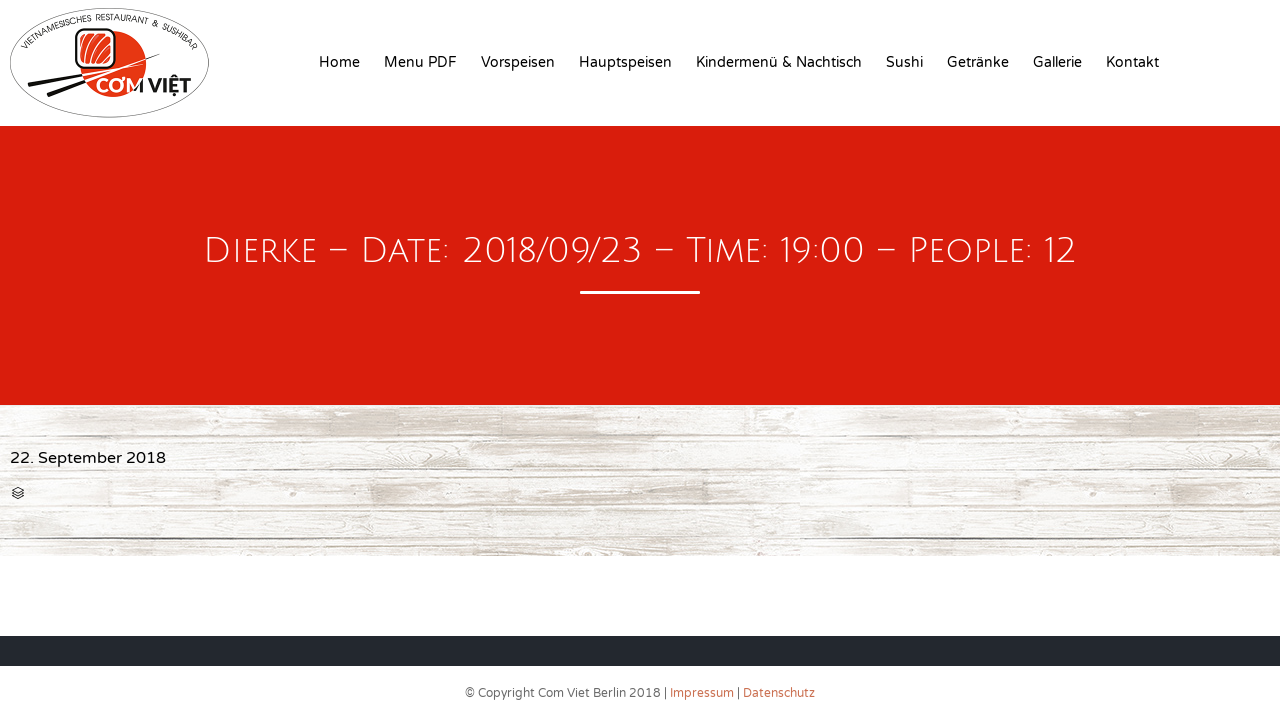

--- FILE ---
content_type: text/html; charset=UTF-8
request_url: https://comviet-berlin.de/reservations/dierke-date-2018-09-23-time-1900-people-12/
body_size: 10275
content:
<!DOCTYPE html>
<html lang="en-US" class="no-js">

<head>
	<meta charset="UTF-8" />
	<meta http-equiv="X-UA-Compatible" content="IE=edge" />
	<meta name="viewport" content="width=device-width, initial-scale=1">

	<link rel="pingback" href="https://comviet-berlin.de/xmlrpc.php" />

	<title>Dierke &#8211; Date: 2018/09/23 &#8211; Time: 19:00 &#8211; People: 12 &#8211; Com Viet &#8211; Vietnamesisches Restaurant &amp; Sushibar in Birkenwerder</title>
<meta name='robots' content='max-image-preview:large' />
<link rel='dns-prefetch' href='//ajax.googleapis.com' />
<link rel='dns-prefetch' href='//s.w.org' />
<link rel="alternate" type="application/rss+xml" title="Com Viet - Vietnamesisches Restaurant &amp; Sushibar in Birkenwerder &raquo; Feed" href="https://comviet-berlin.de/feed/" />
<link rel="alternate" type="application/rss+xml" title="Com Viet - Vietnamesisches Restaurant &amp; Sushibar in Birkenwerder &raquo; Comments Feed" href="https://comviet-berlin.de/comments/feed/" />
<script type="text/javascript">
window._wpemojiSettings = {"baseUrl":"https:\/\/s.w.org\/images\/core\/emoji\/14.0.0\/72x72\/","ext":".png","svgUrl":"https:\/\/s.w.org\/images\/core\/emoji\/14.0.0\/svg\/","svgExt":".svg","source":{"concatemoji":"https:\/\/comviet-berlin.de\/wp-includes\/js\/wp-emoji-release.min.js?ver=6.0.11"}};
/*! This file is auto-generated */
!function(e,a,t){var n,r,o,i=a.createElement("canvas"),p=i.getContext&&i.getContext("2d");function s(e,t){var a=String.fromCharCode,e=(p.clearRect(0,0,i.width,i.height),p.fillText(a.apply(this,e),0,0),i.toDataURL());return p.clearRect(0,0,i.width,i.height),p.fillText(a.apply(this,t),0,0),e===i.toDataURL()}function c(e){var t=a.createElement("script");t.src=e,t.defer=t.type="text/javascript",a.getElementsByTagName("head")[0].appendChild(t)}for(o=Array("flag","emoji"),t.supports={everything:!0,everythingExceptFlag:!0},r=0;r<o.length;r++)t.supports[o[r]]=function(e){if(!p||!p.fillText)return!1;switch(p.textBaseline="top",p.font="600 32px Arial",e){case"flag":return s([127987,65039,8205,9895,65039],[127987,65039,8203,9895,65039])?!1:!s([55356,56826,55356,56819],[55356,56826,8203,55356,56819])&&!s([55356,57332,56128,56423,56128,56418,56128,56421,56128,56430,56128,56423,56128,56447],[55356,57332,8203,56128,56423,8203,56128,56418,8203,56128,56421,8203,56128,56430,8203,56128,56423,8203,56128,56447]);case"emoji":return!s([129777,127995,8205,129778,127999],[129777,127995,8203,129778,127999])}return!1}(o[r]),t.supports.everything=t.supports.everything&&t.supports[o[r]],"flag"!==o[r]&&(t.supports.everythingExceptFlag=t.supports.everythingExceptFlag&&t.supports[o[r]]);t.supports.everythingExceptFlag=t.supports.everythingExceptFlag&&!t.supports.flag,t.DOMReady=!1,t.readyCallback=function(){t.DOMReady=!0},t.supports.everything||(n=function(){t.readyCallback()},a.addEventListener?(a.addEventListener("DOMContentLoaded",n,!1),e.addEventListener("load",n,!1)):(e.attachEvent("onload",n),a.attachEvent("onreadystatechange",function(){"complete"===a.readyState&&t.readyCallback()})),(e=t.source||{}).concatemoji?c(e.concatemoji):e.wpemoji&&e.twemoji&&(c(e.twemoji),c(e.wpemoji)))}(window,document,window._wpemojiSettings);
</script>
<style type="text/css">
img.wp-smiley,
img.emoji {
	display: inline !important;
	border: none !important;
	box-shadow: none !important;
	height: 1em !important;
	width: 1em !important;
	margin: 0 0.07em !important;
	vertical-align: -0.1em !important;
	background: none !important;
	padding: 0 !important;
}
</style>
	<link rel='stylesheet' id='fp_res_jquery_ui_style-css'  href='//ajax.googleapis.com/ajax/libs/jqueryui/1.10.4/themes/smoothness/jquery-ui.min.css?ver=6.0.11' type='text/css' media='all' />
<link rel='stylesheet' id='wp-block-library-css'  href='https://comviet-berlin.de/wp-includes/css/dist/block-library/style.min.css?ver=6.0.11' type='text/css' media='all' />
<style id='global-styles-inline-css' type='text/css'>
body{--wp--preset--color--black: #000000;--wp--preset--color--cyan-bluish-gray: #abb8c3;--wp--preset--color--white: #ffffff;--wp--preset--color--pale-pink: #f78da7;--wp--preset--color--vivid-red: #cf2e2e;--wp--preset--color--luminous-vivid-orange: #ff6900;--wp--preset--color--luminous-vivid-amber: #fcb900;--wp--preset--color--light-green-cyan: #7bdcb5;--wp--preset--color--vivid-green-cyan: #00d084;--wp--preset--color--pale-cyan-blue: #8ed1fc;--wp--preset--color--vivid-cyan-blue: #0693e3;--wp--preset--color--vivid-purple: #9b51e0;--wp--preset--gradient--vivid-cyan-blue-to-vivid-purple: linear-gradient(135deg,rgba(6,147,227,1) 0%,rgb(155,81,224) 100%);--wp--preset--gradient--light-green-cyan-to-vivid-green-cyan: linear-gradient(135deg,rgb(122,220,180) 0%,rgb(0,208,130) 100%);--wp--preset--gradient--luminous-vivid-amber-to-luminous-vivid-orange: linear-gradient(135deg,rgba(252,185,0,1) 0%,rgba(255,105,0,1) 100%);--wp--preset--gradient--luminous-vivid-orange-to-vivid-red: linear-gradient(135deg,rgba(255,105,0,1) 0%,rgb(207,46,46) 100%);--wp--preset--gradient--very-light-gray-to-cyan-bluish-gray: linear-gradient(135deg,rgb(238,238,238) 0%,rgb(169,184,195) 100%);--wp--preset--gradient--cool-to-warm-spectrum: linear-gradient(135deg,rgb(74,234,220) 0%,rgb(151,120,209) 20%,rgb(207,42,186) 40%,rgb(238,44,130) 60%,rgb(251,105,98) 80%,rgb(254,248,76) 100%);--wp--preset--gradient--blush-light-purple: linear-gradient(135deg,rgb(255,206,236) 0%,rgb(152,150,240) 100%);--wp--preset--gradient--blush-bordeaux: linear-gradient(135deg,rgb(254,205,165) 0%,rgb(254,45,45) 50%,rgb(107,0,62) 100%);--wp--preset--gradient--luminous-dusk: linear-gradient(135deg,rgb(255,203,112) 0%,rgb(199,81,192) 50%,rgb(65,88,208) 100%);--wp--preset--gradient--pale-ocean: linear-gradient(135deg,rgb(255,245,203) 0%,rgb(182,227,212) 50%,rgb(51,167,181) 100%);--wp--preset--gradient--electric-grass: linear-gradient(135deg,rgb(202,248,128) 0%,rgb(113,206,126) 100%);--wp--preset--gradient--midnight: linear-gradient(135deg,rgb(2,3,129) 0%,rgb(40,116,252) 100%);--wp--preset--duotone--dark-grayscale: url('#wp-duotone-dark-grayscale');--wp--preset--duotone--grayscale: url('#wp-duotone-grayscale');--wp--preset--duotone--purple-yellow: url('#wp-duotone-purple-yellow');--wp--preset--duotone--blue-red: url('#wp-duotone-blue-red');--wp--preset--duotone--midnight: url('#wp-duotone-midnight');--wp--preset--duotone--magenta-yellow: url('#wp-duotone-magenta-yellow');--wp--preset--duotone--purple-green: url('#wp-duotone-purple-green');--wp--preset--duotone--blue-orange: url('#wp-duotone-blue-orange');--wp--preset--font-size--small: 13px;--wp--preset--font-size--medium: 20px;--wp--preset--font-size--large: 36px;--wp--preset--font-size--x-large: 42px;}.has-black-color{color: var(--wp--preset--color--black) !important;}.has-cyan-bluish-gray-color{color: var(--wp--preset--color--cyan-bluish-gray) !important;}.has-white-color{color: var(--wp--preset--color--white) !important;}.has-pale-pink-color{color: var(--wp--preset--color--pale-pink) !important;}.has-vivid-red-color{color: var(--wp--preset--color--vivid-red) !important;}.has-luminous-vivid-orange-color{color: var(--wp--preset--color--luminous-vivid-orange) !important;}.has-luminous-vivid-amber-color{color: var(--wp--preset--color--luminous-vivid-amber) !important;}.has-light-green-cyan-color{color: var(--wp--preset--color--light-green-cyan) !important;}.has-vivid-green-cyan-color{color: var(--wp--preset--color--vivid-green-cyan) !important;}.has-pale-cyan-blue-color{color: var(--wp--preset--color--pale-cyan-blue) !important;}.has-vivid-cyan-blue-color{color: var(--wp--preset--color--vivid-cyan-blue) !important;}.has-vivid-purple-color{color: var(--wp--preset--color--vivid-purple) !important;}.has-black-background-color{background-color: var(--wp--preset--color--black) !important;}.has-cyan-bluish-gray-background-color{background-color: var(--wp--preset--color--cyan-bluish-gray) !important;}.has-white-background-color{background-color: var(--wp--preset--color--white) !important;}.has-pale-pink-background-color{background-color: var(--wp--preset--color--pale-pink) !important;}.has-vivid-red-background-color{background-color: var(--wp--preset--color--vivid-red) !important;}.has-luminous-vivid-orange-background-color{background-color: var(--wp--preset--color--luminous-vivid-orange) !important;}.has-luminous-vivid-amber-background-color{background-color: var(--wp--preset--color--luminous-vivid-amber) !important;}.has-light-green-cyan-background-color{background-color: var(--wp--preset--color--light-green-cyan) !important;}.has-vivid-green-cyan-background-color{background-color: var(--wp--preset--color--vivid-green-cyan) !important;}.has-pale-cyan-blue-background-color{background-color: var(--wp--preset--color--pale-cyan-blue) !important;}.has-vivid-cyan-blue-background-color{background-color: var(--wp--preset--color--vivid-cyan-blue) !important;}.has-vivid-purple-background-color{background-color: var(--wp--preset--color--vivid-purple) !important;}.has-black-border-color{border-color: var(--wp--preset--color--black) !important;}.has-cyan-bluish-gray-border-color{border-color: var(--wp--preset--color--cyan-bluish-gray) !important;}.has-white-border-color{border-color: var(--wp--preset--color--white) !important;}.has-pale-pink-border-color{border-color: var(--wp--preset--color--pale-pink) !important;}.has-vivid-red-border-color{border-color: var(--wp--preset--color--vivid-red) !important;}.has-luminous-vivid-orange-border-color{border-color: var(--wp--preset--color--luminous-vivid-orange) !important;}.has-luminous-vivid-amber-border-color{border-color: var(--wp--preset--color--luminous-vivid-amber) !important;}.has-light-green-cyan-border-color{border-color: var(--wp--preset--color--light-green-cyan) !important;}.has-vivid-green-cyan-border-color{border-color: var(--wp--preset--color--vivid-green-cyan) !important;}.has-pale-cyan-blue-border-color{border-color: var(--wp--preset--color--pale-cyan-blue) !important;}.has-vivid-cyan-blue-border-color{border-color: var(--wp--preset--color--vivid-cyan-blue) !important;}.has-vivid-purple-border-color{border-color: var(--wp--preset--color--vivid-purple) !important;}.has-vivid-cyan-blue-to-vivid-purple-gradient-background{background: var(--wp--preset--gradient--vivid-cyan-blue-to-vivid-purple) !important;}.has-light-green-cyan-to-vivid-green-cyan-gradient-background{background: var(--wp--preset--gradient--light-green-cyan-to-vivid-green-cyan) !important;}.has-luminous-vivid-amber-to-luminous-vivid-orange-gradient-background{background: var(--wp--preset--gradient--luminous-vivid-amber-to-luminous-vivid-orange) !important;}.has-luminous-vivid-orange-to-vivid-red-gradient-background{background: var(--wp--preset--gradient--luminous-vivid-orange-to-vivid-red) !important;}.has-very-light-gray-to-cyan-bluish-gray-gradient-background{background: var(--wp--preset--gradient--very-light-gray-to-cyan-bluish-gray) !important;}.has-cool-to-warm-spectrum-gradient-background{background: var(--wp--preset--gradient--cool-to-warm-spectrum) !important;}.has-blush-light-purple-gradient-background{background: var(--wp--preset--gradient--blush-light-purple) !important;}.has-blush-bordeaux-gradient-background{background: var(--wp--preset--gradient--blush-bordeaux) !important;}.has-luminous-dusk-gradient-background{background: var(--wp--preset--gradient--luminous-dusk) !important;}.has-pale-ocean-gradient-background{background: var(--wp--preset--gradient--pale-ocean) !important;}.has-electric-grass-gradient-background{background: var(--wp--preset--gradient--electric-grass) !important;}.has-midnight-gradient-background{background: var(--wp--preset--gradient--midnight) !important;}.has-small-font-size{font-size: var(--wp--preset--font-size--small) !important;}.has-medium-font-size{font-size: var(--wp--preset--font-size--medium) !important;}.has-large-font-size{font-size: var(--wp--preset--font-size--large) !important;}.has-x-large-font-size{font-size: var(--wp--preset--font-size--x-large) !important;}
</style>
<link rel='stylesheet' id='megamenu-css'  href='https://comviet-berlin.de/wp-content/uploads/maxmegamenu/style.css?ver=c2e777' type='text/css' media='all' />
<link rel='stylesheet' id='dashicons-css'  href='https://comviet-berlin.de/wp-includes/css/dashicons.min.css?ver=6.0.11' type='text/css' media='all' />
<link rel='stylesheet' id='wppopups-base-css'  href='https://comviet-berlin.de/wp-content/plugins/wp-popups-lite/src/assets/css/wppopups-base.css?ver=2.1.4.5' type='text/css' media='all' />
<link rel='stylesheet' id='fp_font_icons-css'  href='//comviet-berlin.de/wp-content/plugins/foodpress/assets/fonts/font-awesome.css?ver=6.0.11' type='text/css' media='all' />
<link rel='stylesheet' id='fp_fonts-css'  href='//comviet-berlin.de/wp-content/plugins/foodpress/assets/fonts/fp_fonts.css?ver=6.0.11' type='text/css' media='all' />
<link rel='stylesheet' id='fp_default-css'  href='//comviet-berlin.de/wp-content/plugins/foodpress/assets/css/foodpress_styles.css?ver=6.0.11' type='text/css' media='all' />
<link rel='stylesheet' id='fp_google_fonts-css'  href='https://comviet-berlin.de/wp-content/google-fonts/open-sans.css?ver=6.0.11' type='text/css' media='all' />
<link rel='stylesheet' id='foodpress_dynamic_styles-css'  href='https://comviet-berlin.de/wp-content/plugins/foodpress/assets/css/foodpress_dynamic_styles.css?ver=6.0.11' type='text/css' media='all' />
<link rel='stylesheet' id='fp_res_timepicker_style-css'  href='//comviet-berlin.de/wp-content/plugins/foodpress/assets/css/jquery.timepicker.css?ver=6.0.11' type='text/css' media='all' />
<link rel='stylesheet' id='fp_res_intl_phone_input-css'  href='https://comviet-berlin.de/wp-content/plugins/foodpress/assets/css/intlTelInput.css?ver=6.0.11' type='text/css' media='all' />
<link rel='stylesheet' id='vamtam-gfonts-css'  href='https://comviet-berlin.de/wp-content/google-fonts/julius-sans-one-nixie-one-noto-sans-libre-baskerville-varela-round.css?ver=19' type='text/css' media='all' />
<link rel='stylesheet' id='front-all-css'  href='https://comviet-berlin.de/wp-content/themes/vip-restaurant/cache/all.css?ver=1659799638' type='text/css' media='all' />
<style id='front-all-inline-css' type='text/css'>

			@font-face {
				font-family: 'icomoon';
				src: url( https://comviet-berlin.de/wp-content/themes/vip-restaurant/vamtam/assets/fonts/icons/icons.ttf) format('truetype');
				font-weight: normal;
				font-style: normal;
			}

			@font-face {
				font-family: 'theme';
				src: url(https://comviet-berlin.de/wp-content/themes/vip-restaurant/vamtam/assets/fonts/theme-icons/theme-icons.ttf) format('truetype'),
					url(https://comviet-berlin.de/wp-content/themes/vip-restaurant/vamtam/assets/fonts/theme-icons/theme-icons.woff) format('woff'),
					url(https://comviet-berlin.de/wp-content/themes/vip-restaurant/vamtam/assets/fonts/theme-icons/theme-icons.svg#theme-icons) format('svg');
				font-weight: normal;
				font-style: normal;
			}
		
</style>
<link rel='stylesheet' id='cubeportfolio-css'  href='https://comviet-berlin.de/wp-content/themes/vip-restaurant/vamtam/assets/cubeportfolio/css/cubeportfolio.min.css?ver=4.4.0' type='text/css' media='all' />
<script type='text/javascript' src='https://comviet-berlin.de/wp-includes/js/jquery/jquery.min.js?ver=3.6.0' id='jquery-core-js'></script>
<script type='text/javascript' src='https://comviet-berlin.de/wp-includes/js/jquery/jquery-migrate.min.js?ver=3.3.2' id='jquery-migrate-js'></script>
<script type='text/javascript' id='bm-font-blocker-js-extra'>
/* <![CDATA[ */
var bmFontBlocker = {"root":"https:\/\/comviet-berlin.de\/wp-json\/","replace_url":"comviet-berlin.de\/wp-json\/bm\/gfonts\/google-font","block_gfonts":"1"};
/* ]]> */
</script>
<script type='text/javascript' src='https://comviet-berlin.de/wp-content/plugins/bm-gfonts/assets/js/font-blocker.js?ver=1.0.13' id='bm-font-blocker-js'></script>
<script type='text/javascript' src='https://comviet-berlin.de/wp-content/themes/vip-restaurant/vamtam/assets/js/modernizr.min.js?ver=3.2.0' id='modernizr-js'></script>
<script type='text/javascript' src='https://comviet-berlin.de/wp-content/plugins/revslider/public/assets/js/rbtools.min.js?ver=6.5.18' async id='tp-tools-js'></script>
<script type='text/javascript' src='https://comviet-berlin.de/wp-content/plugins/revslider/public/assets/js/rs6.min.js?ver=6.5.24' async id='revmin-js'></script>
<link rel="https://api.w.org/" href="https://comviet-berlin.de/wp-json/" /><link rel="EditURI" type="application/rsd+xml" title="RSD" href="https://comviet-berlin.de/xmlrpc.php?rsd" />
<link rel="wlwmanifest" type="application/wlwmanifest+xml" href="https://comviet-berlin.de/wp-includes/wlwmanifest.xml" /> 
<meta name="generator" content="WordPress 6.0.11" />
<link rel="canonical" href="https://comviet-berlin.de/reservations/dierke-date-2018-09-23-time-1900-people-12/" />
<link rel='shortlink' href='https://comviet-berlin.de/?p=13718' />
<link rel="alternate" type="application/json+oembed" href="https://comviet-berlin.de/wp-json/oembed/1.0/embed?url=https%3A%2F%2Fcomviet-berlin.de%2Freservations%2Fdierke-date-2018-09-23-time-1900-people-12%2F" />
<link rel="alternate" type="text/xml+oembed" href="https://comviet-berlin.de/wp-json/oembed/1.0/embed?url=https%3A%2F%2Fcomviet-berlin.de%2Freservations%2Fdierke-date-2018-09-23-time-1900-people-12%2F&#038;format=xml" />


<!-- foodPress Version -->
<meta name="generator" content="foodPress 1.5.3" />

<meta name="generator" content="Powered by Slider Revolution 6.5.24 - responsive, Mobile-Friendly Slider Plugin for WordPress with comfortable drag and drop interface." />

<!-- Jetpack Open Graph Tags -->
<meta property="og:type" content="article" />
<meta property="og:title" content="Dierke &#8211; Date: 2018/09/23 &#8211; Time: 19:00 &#8211; People: 12" />
<meta property="og:url" content="https://comviet-berlin.de/reservations/dierke-date-2018-09-23-time-1900-people-12/" />
<meta property="og:description" content="Visit the post for more." />
<meta property="article:published_time" content="2018-09-22T14:36:45+00:00" />
<meta property="article:modified_time" content="2018-09-22T14:36:45+00:00" />
<meta property="og:site_name" content="Com Viet - Vietnamesisches Restaurant &amp; Sushibar in Birkenwerder" />
<meta property="og:image" content="https://comviet-berlin.de/wp-content/uploads/2018/07/cropped-comviet.png" />
<meta property="og:image:width" content="512" />
<meta property="og:image:height" content="512" />
<meta property="og:image:alt" content="" />
<meta property="og:locale" content="en_US" />
<meta name="twitter:text:title" content="Dierke &#8211; Date: 2018/09/23 &#8211; Time: 19:00 &#8211; People: 12" />
<meta name="twitter:image" content="https://comviet-berlin.de/wp-content/uploads/2018/07/cropped-comviet-270x270.png" />
<meta name="twitter:card" content="summary" />
<meta name="twitter:description" content="Visit the post for more." />

<!-- End Jetpack Open Graph Tags -->
<style type="text/css" id="spu-css-13949" class="spu-css">		#spu-bg-13949 {
			background-color: rgba(0,0,0,0.5);
		}

		#spu-13949 .spu-close {
			font-size: 30px;
			color: #666;
			text-shadow: 0 1px 0#000;
		}

		#spu-13949 .spu-close:hover {
			color: #000;
		}

		#spu-13949 {
			background-color: rgb(255, 255, 255);
			max-width: 650px;
			border-radius: 0px;
			
					height: auto;
					box-shadow:  0px 0px 0px 0px #ccc;
				}

		#spu-13949 .spu-container {
					padding: 20px;
			height: calc(100% - 0px);
		}
								</style>
		<link rel="icon" href="https://comviet-berlin.de/wp-content/uploads/2018/07/cropped-comviet-32x32.png" sizes="32x32" />
<link rel="icon" href="https://comviet-berlin.de/wp-content/uploads/2018/07/cropped-comviet-192x192.png" sizes="192x192" />
<link rel="apple-touch-icon" href="https://comviet-berlin.de/wp-content/uploads/2018/07/cropped-comviet-180x180.png" />
<meta name="msapplication-TileImage" content="https://comviet-berlin.de/wp-content/uploads/2018/07/cropped-comviet-270x270.png" />
<script>function setREVStartSize(e){
			//window.requestAnimationFrame(function() {
				window.RSIW = window.RSIW===undefined ? window.innerWidth : window.RSIW;
				window.RSIH = window.RSIH===undefined ? window.innerHeight : window.RSIH;
				try {
					var pw = document.getElementById(e.c).parentNode.offsetWidth,
						newh;
					pw = pw===0 || isNaN(pw) || (e.l=="fullwidth" || e.layout=="fullwidth") ? window.RSIW : pw;
					e.tabw = e.tabw===undefined ? 0 : parseInt(e.tabw);
					e.thumbw = e.thumbw===undefined ? 0 : parseInt(e.thumbw);
					e.tabh = e.tabh===undefined ? 0 : parseInt(e.tabh);
					e.thumbh = e.thumbh===undefined ? 0 : parseInt(e.thumbh);
					e.tabhide = e.tabhide===undefined ? 0 : parseInt(e.tabhide);
					e.thumbhide = e.thumbhide===undefined ? 0 : parseInt(e.thumbhide);
					e.mh = e.mh===undefined || e.mh=="" || e.mh==="auto" ? 0 : parseInt(e.mh,0);
					if(e.layout==="fullscreen" || e.l==="fullscreen")
						newh = Math.max(e.mh,window.RSIH);
					else{
						e.gw = Array.isArray(e.gw) ? e.gw : [e.gw];
						for (var i in e.rl) if (e.gw[i]===undefined || e.gw[i]===0) e.gw[i] = e.gw[i-1];
						e.gh = e.el===undefined || e.el==="" || (Array.isArray(e.el) && e.el.length==0)? e.gh : e.el;
						e.gh = Array.isArray(e.gh) ? e.gh : [e.gh];
						for (var i in e.rl) if (e.gh[i]===undefined || e.gh[i]===0) e.gh[i] = e.gh[i-1];
											
						var nl = new Array(e.rl.length),
							ix = 0,
							sl;
						e.tabw = e.tabhide>=pw ? 0 : e.tabw;
						e.thumbw = e.thumbhide>=pw ? 0 : e.thumbw;
						e.tabh = e.tabhide>=pw ? 0 : e.tabh;
						e.thumbh = e.thumbhide>=pw ? 0 : e.thumbh;
						for (var i in e.rl) nl[i] = e.rl[i]<window.RSIW ? 0 : e.rl[i];
						sl = nl[0];
						for (var i in nl) if (sl>nl[i] && nl[i]>0) { sl = nl[i]; ix=i;}
						var m = pw>(e.gw[ix]+e.tabw+e.thumbw) ? 1 : (pw-(e.tabw+e.thumbw)) / (e.gw[ix]);
						newh =  (e.gh[ix] * m) + (e.tabh + e.thumbh);
					}
					var el = document.getElementById(e.c);
					if (el!==null && el) el.style.height = newh+"px";
					el = document.getElementById(e.c+"_wrapper");
					if (el!==null && el) {
						el.style.height = newh+"px";
						el.style.display = "block";
					}
				} catch(e){
					console.log("Failure at Presize of Slider:" + e)
				}
			//});
		  };</script>
		<style type="text/css" id="wp-custom-css">
			.portfolio-item-wrapper {
	padding: 8px;
}
button.header-search {
	display: none;
}
#sub-header {
	background-color: #d91d0c;
}
.page-header h1 {
		color: #fff !important;
}
.page-header .page-header-line  {
	background-color: #fff !important;
}
.logo img {
	margin-bottom: 0.5rem;
	margin-top: 0.5rem;
}
.foodpress_menu .fp_box .menu_description {
	font-size: 14px;
	font-weight: bold;
	color: brown;
	letter-spacing: 1px;
}
.foodpress_menu .style_1 .fp_price {
	font-weight: bold;
}
.foodpress_menu .style_1 h2, .foodpress_menu .style_1 h3 {
	font-weight: bold;
	color: black;
}		</style>
		<style type="text/css">/** Mega Menu CSS: fs **/</style>
</head>
<body class="reservation-template-default single single-reservation postid-13718 mega-menu-menu-header full header-layout-logo-menu pagination-load-more  sticky-header-type-normal vamtam-not-scrolled has-page-header no-header-slider no-header-sidebars no-footer-sidebars responsive-layout sticky-header sticky-footer vamtam-limit-wrapper layout-full">
	<span id="top"></span>
	
	<div class="fixed-header-box sticky-header-state-reset" style="">
	<header class="main-header layout-logo-menu header-content-wrapper">
				<div class="limit-wrapper header-maybe-limit-wrapper header-padding">
	<div class="header-contents">
		<div class="first-row">
			<div class="logo-wrapper">
		<div class="logo-tagline">
		<a href="https://comviet-berlin.de/" title="Com Viet - Vietnamesisches Restaurant &amp; Sushibar in Birkenwerder" class="logo " style="min-width:200px">				<img src="https://comviet-berlin.de/wp-content/uploads/2018/07/comviet.png" alt="Com Viet &#8211; Vietnamesisches Restaurant &amp; Sushibar in Birkenwerder" class="normal-logo" width="200" height="110"  style="max-height: 110px;"/>
									<img src="https://comviet-berlin.de/wp-content/uploads/2018/07/comviet.png" alt="Com Viet &#8211; Vietnamesisches Restaurant &amp; Sushibar in Birkenwerder" class="alternative-logo" width="200" height="110"  style="max-height: 110px;"/>
									</a>
			</div>
	<div class="mobile-logo-additions">
				<button class="header-search icon vamtam-overlay-search-trigger">&#57648;</button>
				<div id="vamtam-megamenu-main-menu-toggle"></div>
	</div>
</div>
		</div>

		<div class="second-row has-search">
			<div id="menus">
				<nav id="main-menu">
		<a href="#main" title="Skip to content" class="visuallyhidden">Skip to content</a>
	<div id="mega-menu-wrap-menu-header" class="mega-menu-wrap"><div class="mega-menu-toggle"><div class="mega-toggle-blocks-left"></div><div class="mega-toggle-blocks-center"></div><div class="mega-toggle-blocks-right"><div class='mega-toggle-block mega-menu-toggle-block mega-toggle-block-1' id='mega-toggle-block-1' tabindex='0'><span class='mega-toggle-label' role='button' aria-expanded='false'><span class='mega-toggle-label-closed'>MENU</span><span class='mega-toggle-label-open'>MENU</span></span></div></div></div><ul id="mega-menu-menu-header" class="mega-menu max-mega-menu mega-menu-horizontal mega-no-js" data-event="hover_intent" data-effect="slide" data-effect-speed="200" data-effect-mobile="disabled" data-effect-speed-mobile="0" data-mobile-force-width="false" data-second-click="go" data-document-click="collapse" data-vertical-behaviour="accordion" data-breakpoint="900" data-unbind="true" data-mobile-state="collapse_all" data-hover-intent-timeout="300" data-hover-intent-interval="100"><li class='mega-menu-item mega-menu-item-type-post_type mega-menu-item-object-page mega-menu-item-home mega-align-bottom-left mega-menu-flyout mega-menu-item-12' id='mega-menu-item-12'><a class="mega-menu-link" href="https://comviet-berlin.de/" tabindex="0">Home</a></li><li class='mega-menu-item mega-menu-item-type-custom mega-menu-item-object-custom mega-align-bottom-left mega-menu-flyout mega-menu-item-14233' id='mega-menu-item-14233'><a class="mega-menu-link" href="https://comviet-berlin.de/wp-content/uploads/2025/12/comviet_menu.pdf" tabindex="0">Menu PDF</a></li><li class='mega-menu-item mega-menu-item-type-post_type mega-menu-item-object-page mega-align-bottom-left mega-menu-flyout mega-menu-item-13282' id='mega-menu-item-13282'><a class="mega-menu-link" href="https://comviet-berlin.de/vorspeisen/" tabindex="0">Vorspeisen</a></li><li class='mega-menu-item mega-menu-item-type-post_type mega-menu-item-object-page mega-align-bottom-left mega-menu-flyout mega-menu-item-13283' id='mega-menu-item-13283'><a class="mega-menu-link" href="https://comviet-berlin.de/hauptspeisen/" tabindex="0">Hauptspeisen</a></li><li class='mega-menu-item mega-menu-item-type-post_type mega-menu-item-object-page mega-align-bottom-left mega-menu-flyout mega-menu-item-13284' id='mega-menu-item-13284'><a class="mega-menu-link" href="https://comviet-berlin.de/kindermenu-nachtisch/" tabindex="0">Kindermenü &#038; Nachtisch</a></li><li class='mega-menu-item mega-menu-item-type-post_type mega-menu-item-object-page mega-align-bottom-left mega-menu-flyout mega-menu-item-13285' id='mega-menu-item-13285'><a class="mega-menu-link" href="https://comviet-berlin.de/sushi/" tabindex="0">Sushi</a></li><li class='mega-menu-item mega-menu-item-type-post_type mega-menu-item-object-page mega-align-bottom-left mega-menu-flyout mega-menu-item-13286' id='mega-menu-item-13286'><a class="mega-menu-link" href="https://comviet-berlin.de/getranke/" tabindex="0">Getränke</a></li><li class='mega-menu-item mega-menu-item-type-post_type mega-menu-item-object-page mega-align-bottom-left mega-menu-flyout mega-menu-item-13135' id='mega-menu-item-13135'><a class="mega-menu-link" href="https://comviet-berlin.de/gallerie/" tabindex="0">Gallerie</a></li><li class='mega-menu-item mega-menu-item-type-post_type mega-menu-item-object-page mega-align-bottom-left mega-menu-flyout mega-menu-item-13121' id='mega-menu-item-13121'><a class="mega-menu-link" href="https://comviet-berlin.de/contacts/" tabindex="0">Kontakt</a></li></ul></div></nav>
			</div>
		</div>

		
		<div class="search-wrapper" >
	<button class="header-search icon vamtam-overlay-search-trigger">&#57645;</button>
</div>

			</div>
</div>
	</header>

	</div>

	
	<div id="page" class="main-container">

		<div class="boxed-layout">
			<div class="pane-wrapper clearfix">
								<div id="main-content">
					<div id="sub-header" class="layout-full">
	<div class="meta-header" style="">
				<div class="limit-wrapper">
			<div class="meta-header-inside">
				<header class="page-header layout-centered  " data-progressive-animation="page-title">
	<h1 style="" itemprop="headline">
		Dierke &#8211; Date: 2018/09/23 &#8211; Time: 19:00 &#8211; People: 12
			</h1>

			<div class="page-header-line"></div>
	
	

</header>
			</div>
		</div>
	</div>
</div>

										<div id="main" role="main" class="vamtam-main layout-full  ">
						
													<div class="limit-wrapper">
						

		<div class="row page-wrapper">
			
			<article class="single-post-wrapper full post-13718 reservation type-reservation status-publish hentry">
								<div class="page-content loop-wrapper clearfix full">
					<div class="post-article no-image-wrapper single">
	<div class="standard-post-format clearfix as-normal as-standard-post-format">
		<div class="post-content-outer single-post">


	
			<div class="meta-top clearfix">
							<span class="author vamtam-meta-author" ></span>
			
							<span class="post-date vamtam-meta-date" itemprop="datePublished" >22. September 2018 </span>
			
			
		</div>
	
	

	<div class="post-content the-content">
	</div>

	<div class="post-meta">
			<div class="vamtam-meta-tax" ><span class="icon theme">&#57452;</span> <span class="visuallyhidden">Category </span></div>
	</div>

	
</div>
	</div>
</div>
					<div class="clearboth">
						
<div class="limit-wrapper">
</div>
					</div>
				</div>
			</article>

					</div>

			
						</div> <!-- .limit-wrapper -->
	
				</div><!-- #main -->

			</div><!-- #main-content -->

							<div class="footer-wrapper" >
					<footer class="main-footer vamtam-hide-bg-lowres" style="background-color:#23282f;background-image:none;">
											</footer>

					
						<div class="vamtam-subfooter copyrights vamtam-hide-bg-lowres" style="background-color:#ffffff;background-image:none;">
		<div class="limit-wrapper">
			<div class="row">
													<div class="vamtam-grid grid-1-1 textcenter">© Copyright Com Viet Berlin 2018 | <a href="/contacts#impressum">Impressum</a> | <a href="/datenschutz">Datenschutz</a></div>
							</div>
		</div>
	</div>
				</div>
			
		</div><!-- / .pane-wrapper -->

	</div><!-- / .boxed-layout -->
</div><!-- / #page -->

<div id="vamtam-overlay-search">
	<button id="vamtam-overlay-search-close"><span class='icon shortcode theme  use-hover' style=''>&#59648;</span></button>
	<form action="https://comviet-berlin.de/" class="searchform" method="get" role="search" novalidate="">
		<input type="search" required="required" placeholder="Search..." name="s" value="" />
			</form>
</div>


	<div id="scroll-to-top" class="icon" >&#59662;</div>

		<script>
			window.RS_MODULES = window.RS_MODULES || {};
			window.RS_MODULES.modules = window.RS_MODULES.modules || {};
			window.RS_MODULES.waiting = window.RS_MODULES.waiting || [];
			window.RS_MODULES.defered = false;
			window.RS_MODULES.moduleWaiting = window.RS_MODULES.moduleWaiting || {};
			window.RS_MODULES.type = 'compiled';
		</script>
		<div class="wppopups-whole" style="display: none"><div class="spu-bg " id="spu-bg-13949"></div><div class="spu-box spu-animation-fade spu-position-centered" id="spu-13949" data-id="13949" data-parent="0" data-settings="{&quot;position&quot;:{&quot;position&quot;:&quot;centered&quot;},&quot;animation&quot;:{&quot;animation&quot;:&quot;fade&quot;},&quot;colors&quot;:{&quot;show_overlay&quot;:&quot;yes-color&quot;,&quot;overlay_color&quot;:&quot;rgba(0,0,0,0.5)&quot;,&quot;overlay_blur&quot;:&quot;2&quot;,&quot;bg_color&quot;:&quot;rgb(255, 255, 255)&quot;,&quot;bg_img&quot;:&quot;&quot;,&quot;bg_img_repeat&quot;:&quot;no-repeat&quot;,&quot;bg_img_size&quot;:&quot;auto&quot;},&quot;close&quot;:{&quot;close_color&quot;:&quot;#666&quot;,&quot;close_hover_color&quot;:&quot;#000&quot;,&quot;close_shadow_color&quot;:&quot;#000&quot;,&quot;close_size&quot;:&quot;30&quot;,&quot;close_position&quot;:&quot;top_right&quot;},&quot;popup_box&quot;:{&quot;width&quot;:&quot;650px&quot;,&quot;padding&quot;:&quot;20&quot;,&quot;radius&quot;:&quot;0&quot;,&quot;auto_height&quot;:&quot;yes&quot;,&quot;height&quot;:&quot;350px&quot;},&quot;border&quot;:{&quot;border_type&quot;:&quot;none&quot;,&quot;border_color&quot;:&quot;#000&quot;,&quot;border_width&quot;:&quot;3&quot;,&quot;border_radius&quot;:&quot;0&quot;,&quot;border_margin&quot;:&quot;0&quot;},&quot;shadow&quot;:{&quot;shadow_color&quot;:&quot;#ccc&quot;,&quot;shadow_type&quot;:&quot;outset&quot;,&quot;shadow_x_offset&quot;:&quot;0&quot;,&quot;shadow_y_offset&quot;:&quot;0&quot;,&quot;shadow_blur&quot;:&quot;0&quot;,&quot;shadow_spread&quot;:&quot;0&quot;},&quot;css&quot;:{&quot;custom_css&quot;:&quot;&quot;},&quot;id&quot;:&quot;13949&quot;,&quot;field_id&quot;:1,&quot;rules&quot;:{&quot;group_0&quot;:{&quot;rule_0&quot;:{&quot;rule&quot;:&quot;page_type&quot;,&quot;operator&quot;:&quot;==&quot;,&quot;value&quot;:&quot;all_pages&quot;}}},&quot;global_rules&quot;:{&quot;group_0&quot;:{&quot;rule_0&quot;:{&quot;rule&quot;:&quot;page_type&quot;,&quot;operator&quot;:&quot;==&quot;,&quot;value&quot;:&quot;all_pages&quot;}}},&quot;settings&quot;:{&quot;popup_title&quot;:&quot;News&quot;,&quot;popup_desc&quot;:&quot;&quot;,&quot;test_mode&quot;:&quot;0&quot;,&quot;powered_link&quot;:&quot;0&quot;,&quot;popup_class&quot;:&quot;&quot;,&quot;popup_hidden_class&quot;:&quot;&quot;,&quot;close_on_conversion&quot;:&quot;1&quot;,&quot;conversion_cookie_name&quot;:&quot;spu_conversion_13949&quot;,&quot;conversion_cookie_duration&quot;:&quot;999&quot;,&quot;conversion_cookie_type&quot;:&quot;d&quot;,&quot;closing_cookie_name&quot;:&quot;spu_closing_13949&quot;,&quot;closing_cookie_duration&quot;:&quot;999&quot;,&quot;closing_cookie_type&quot;:&quot;d&quot;},&quot;triggers&quot;:{&quot;trigger_0&quot;:{&quot;trigger&quot;:&quot;seconds&quot;,&quot;value&quot;:&quot;3&quot;}}}" data-need_ajax="0"><div class="spu-container "><div class="spu-content"><div class="page" title="Page 1">
<div class="layoutArea">
<div class="column">
<p class="p1" style="text-align: center;">Liebe Kundschaft,</p>
<p class="p1" style="text-align: center;">in diesem Jahr haben wir an folgenden Feiertagen geschlossen</p>
<p class="p1" style="text-align: center;">* 24.12.2025</p>
<p class="p1" style="text-align: center;">* 25.12.2025</p>
<p class="p1" style="text-align: center;">und</p>
<p class="p1" style="text-align: center;">* 01.01.2026</p>
<p class="p2" style="text-align: center;">Wir bedanken uns für Ihre Treue zum Cơm-Việt und freuen uns, sie</p>
<p class="p2" style="text-align: center;">bald wiederzusehen.</p>
<p class="p2" style="text-align: center;">Wir wünschen Ihnen eine friedvolle Weihnachtszeit und einen guten</p>
<p class="p2" style="text-align: center;">Rutsch ins neue Jahr.</p>
<p class="p3" style="text-align: center;">Giáng sinh vui vẻ và năm mới hạnh phúc</p>
<p class="p3" style="text-align: center;">Herzlichst – Ihre Cơm-Việt-Familie</p>
</div>
</div>
<div class="layoutArea">
<div class="column">
<p style="text-align: center;"><span style="color: #ff9900;"><em>Wir bedanken uns für Ihren Besuch im COMVIET und freuen uns, sie bald wiederzusehen. Wir wünschen Ihnen eine friedvolle Weihnachtszeit und einen guten Rutsch ins neue Jahr Giáng sinh vui vẻ và năm mới hạnh phúc</em></span></p>
<p><span style="color: #ff9900;"><em>Herzlichst – Ihr ComViet-Team</em></span></p>
</div>
</div>
</div>
<p style="text-align: center;"><img class="aligncenter wp-image-14755 size-medium" src="https://comviet-berlin.de/wp-content/uploads/2025/12/image-39-263x300.png" alt="" width="263" height="300" /></p>
<div class="page" title="Page 1">
<div class="layoutArea">
<div class="column">
<p style="text-align: center;">***<br />
Wir wünschen Ihnen frohe Weihnachtsfeiertage und ein gesundes neues Jahr. ***<br />
Giáng sinh vui vẻ và năm mới hạnh phúc</p>
<p style="text-align: center;">Herzlichst – Ihr ComViet-Team</p>
</div>
</div>
</div>
</div><a href="#" class="spu-close spu-close-popup spu-close-top_right">&times;</a><span class="spu-timer"></span></div></div><!--spu-box--></div><script>VAMTAM_HIDDEN_WIDGETS = [];</script><link rel='stylesheet' id='rs-plugin-settings-css'  href='https://comviet-berlin.de/wp-content/plugins/revslider/public/assets/css/rs6.css?ver=6.5.24' type='text/css' media='all' />
<style id='rs-plugin-settings-inline-css' type='text/css'>
#rs-demo-id {}
</style>
<script type='text/javascript' src='https://comviet-berlin.de/wp-includes/js/dist/vendor/regenerator-runtime.min.js?ver=0.13.9' id='regenerator-runtime-js'></script>
<script type='text/javascript' src='https://comviet-berlin.de/wp-includes/js/dist/vendor/wp-polyfill.min.js?ver=3.15.0' id='wp-polyfill-js'></script>
<script type='text/javascript' src='https://comviet-berlin.de/wp-includes/js/dist/hooks.min.js?ver=c6d64f2cb8f5c6bb49caca37f8828ce3' id='wp-hooks-js'></script>
<script type='text/javascript' id='wppopups-js-extra'>
/* <![CDATA[ */
var wppopups_vars = {"is_admin":"","ajax_url":"https:\/\/comviet-berlin.de\/wp-admin\/admin-ajax.php","pid":"13718","is_front_page":"","is_blog_page":"","is_category":"","site_url":"https:\/\/comviet-berlin.de","is_archive":"","is_search":"","is_singular":"1","is_preview":"","facebook":"","twitter":"","val_required":"This field is required.","val_url":"Please enter a valid URL.","val_email":"Please enter a valid email address.","val_number":"Please enter a valid number.","val_checklimit":"You have exceeded the number of allowed selections: {#}.","val_limit_characters":"{count} of {limit} max characters.","val_limit_words":"{count} of {limit} max words."};
/* ]]> */
</script>
<script type='text/javascript' src='https://comviet-berlin.de/wp-content/plugins/wp-popups-lite/src/assets/js/wppopups.js?ver=2.1.4.5' id='wppopups-js'></script>
<script type='text/javascript' src='https://comviet-berlin.de/wp-content/themes/vip-restaurant/vamtam/assets/js/plugins/thirdparty/jquery.matchheight.min.js?ver=0.5.1' id='jquery-match-height-js'></script>
<script type='text/javascript' src='https://comviet-berlin.de/wp-content/themes/vip-restaurant/vamtam/assets/js/plugins/thirdparty/jquery.easypiechart.js?ver=2.1.3' id='jquery-easypiechart-js'></script>
<script type='text/javascript' src='https://comviet-berlin.de/wp-content/themes/vip-restaurant/vamtam/assets/js/plugins/thirdparty/responsive-elements.js?ver=19' id='vamtam-reponsive-elements-js'></script>
<script type='text/javascript' src='https://comviet-berlin.de/wp-content/themes/vip-restaurant/vamtam/assets/cubeportfolio/js/jquery.cubeportfolio.min.js?ver=4.4.0' id='cubeportfolio-js'></script>
<script type='text/javascript' src='https://comviet-berlin.de/wp-includes/js/jquery/ui/core.min.js?ver=1.13.1' id='jquery-ui-core-js'></script>
<script type='text/javascript' src='https://comviet-berlin.de/wp-includes/js/jquery/ui/effect.min.js?ver=1.13.1' id='jquery-effects-core-js'></script>
<script type='text/javascript' src='https://comviet-berlin.de/wp-includes/js/underscore.min.js?ver=1.13.3' id='underscore-js'></script>
<script type='text/javascript' id='vamtam-all-js-extra'>
/* <![CDATA[ */
var VAMTAM_FRONT = {"ajaxurl":"https:\/\/comviet-berlin.de\/wp-admin\/admin-ajax.php","jspath":"https:\/\/comviet-berlin.de\/wp-content\/themes\/vip-restaurant\/vamtam\/assets\/js\/","mobile_header_breakpoint":"900px"};
/* ]]> */
</script>
<script type='text/javascript' src='https://comviet-berlin.de/wp-content/themes/vip-restaurant/vamtam/assets/js/all.min.js?ver=19' id='vamtam-all-js'></script>
<script type='text/javascript' src='https://comviet-berlin.de/wp-includes/js/jquery/ui/datepicker.min.js?ver=1.13.1' id='jquery-ui-datepicker-js'></script>
<script type='text/javascript' id='jquery-ui-datepicker-js-after'>
jQuery(function(jQuery){jQuery.datepicker.setDefaults({"closeText":"Close","currentText":"Today","monthNames":["January","February","March","April","May","June","July","August","September","October","November","December"],"monthNamesShort":["Jan","Feb","Mar","Apr","May","Jun","Jul","Aug","Sep","Oct","Nov","Dec"],"nextText":"Next","prevText":"Previous","dayNames":["Sunday","Monday","Tuesday","Wednesday","Thursday","Friday","Saturday"],"dayNamesShort":["Sun","Mon","Tue","Wed","Thu","Fri","Sat"],"dayNamesMin":["S","M","T","W","T","F","S"],"dateFormat":"d. MM yy","firstDay":1,"isRTL":false});});
</script>
<script type='text/javascript' src='//comviet-berlin.de/wp-content/plugins/foodpress/assets/js/jquery.timepicker.js?ver=1.5.3' id='fp_reservation_timepicker-js'></script>
<script type='text/javascript' id='fp_ajax_handle-js-extra'>
/* <![CDATA[ */
var fp_ajax_script = {"ajaxurl":"https:\/\/comviet-berlin.de\/wp-admin\/admin-ajax.php"};
/* ]]> */
</script>
<script type='text/javascript' src='//comviet-berlin.de/wp-content/plugins/foodpress/assets/js/foodpress_frontend.js?ver=1.5.3' id='fp_ajax_handle-js'></script>
<script type='text/javascript' src='https://comviet-berlin.de/wp-content/plugins/foodpress/assets/js/intlTelInput.min.js?ver=1.0' id='fp_res_intl_phone_script-js'></script>
<script type='text/javascript' src='https://comviet-berlin.de/wp-content/plugins/foodpress/assets/js/intlTelInputUtils.js?ver=1.0' id='fp_res_intl_phone_utils_script-js'></script>
<script type='text/javascript' src='https://comviet-berlin.de/wp-includes/js/hoverIntent.min.js?ver=1.10.2' id='hoverIntent-js'></script>
<script type='text/javascript' id='megamenu-js-extra'>
/* <![CDATA[ */
var megamenu = {"timeout":"300","interval":"100"};
/* ]]> */
</script>
<script type='text/javascript' src='https://comviet-berlin.de/wp-content/plugins/megamenu/js/maxmegamenu.js?ver=2.9.8' id='megamenu-js'></script>
<script type='text/javascript' src='https://comviet-berlin.de/wp-content/themes/vip-restaurant/vamtam/assets/js/build/sticky-header.min.js?ver=1659799638' id='vamtam-sticky-header-js'></script>
<!-- W3TC-include-js-head -->
</body>
</html>


--- FILE ---
content_type: text/css
request_url: https://comviet-berlin.de/wp-content/google-fonts/open-sans.css?ver=6.0.11
body_size: 682
content:
/* open-sans - normal - 300 */
@font-face {
  font-family: 'Open Sans';
  font-style: normal;
  font-weight: 300;
  font-display: swap;
  src: url('https://comviet-berlin.de/wp-content/google-fonts/open-sans/open-sans-v34-latin-300.eot'); /* IE9 Compat Modes */
  src: local(''),
       url('https://comviet-berlin.de/wp-content/google-fonts/open-sans/open-sans-v34-latin-300.eot?#iefix') format('embedded-opentype'), /* IE6-IE8 */
       url('https://comviet-berlin.de/wp-content/google-fonts/open-sans/open-sans-v34-latin-300.woff2') format('woff2'), /* Super Modern Browsers */
       url('https://comviet-berlin.de/wp-content/google-fonts/open-sans/open-sans-v34-latin-300.woff') format('woff'), /* Modern Browsers */
       url('https://comviet-berlin.de/wp-content/google-fonts/open-sans/open-sans-v34-latin-300.ttf') format('truetype'), /* Safari, Android, iOS */
       url('https://comviet-berlin.de/wp-content/google-fonts/open-sans/open-sans-v34-latin-300.svg#OpenSans') format('svg'); /* Legacy iOS */
}

/* open-sans - normal - 500 */
@font-face {
  font-family: 'Open Sans';
  font-style: normal;
  font-weight: 500;
  font-display: swap;
  src: url('https://comviet-berlin.de/wp-content/google-fonts/open-sans/open-sans-v34-latin-500.eot'); /* IE9 Compat Modes */
  src: local(''),
       url('https://comviet-berlin.de/wp-content/google-fonts/open-sans/open-sans-v34-latin-500.eot?#iefix') format('embedded-opentype'), /* IE6-IE8 */
       url('https://comviet-berlin.de/wp-content/google-fonts/open-sans/open-sans-v34-latin-500.woff2') format('woff2'), /* Super Modern Browsers */
       url('https://comviet-berlin.de/wp-content/google-fonts/open-sans/open-sans-v34-latin-500.woff') format('woff'), /* Modern Browsers */
       url('https://comviet-berlin.de/wp-content/google-fonts/open-sans/open-sans-v34-latin-500.ttf') format('truetype'), /* Safari, Android, iOS */
       url('https://comviet-berlin.de/wp-content/google-fonts/open-sans/open-sans-v34-latin-500.svg#OpenSans') format('svg'); /* Legacy iOS */
}

/* open-sans - normal - 600 */
@font-face {
  font-family: 'Open Sans';
  font-style: normal;
  font-weight: 600;
  font-display: swap;
  src: url('https://comviet-berlin.de/wp-content/google-fonts/open-sans/open-sans-v34-latin-600.eot'); /* IE9 Compat Modes */
  src: local(''),
       url('https://comviet-berlin.de/wp-content/google-fonts/open-sans/open-sans-v34-latin-600.eot?#iefix') format('embedded-opentype'), /* IE6-IE8 */
       url('https://comviet-berlin.de/wp-content/google-fonts/open-sans/open-sans-v34-latin-600.woff2') format('woff2'), /* Super Modern Browsers */
       url('https://comviet-berlin.de/wp-content/google-fonts/open-sans/open-sans-v34-latin-600.woff') format('woff'), /* Modern Browsers */
       url('https://comviet-berlin.de/wp-content/google-fonts/open-sans/open-sans-v34-latin-600.ttf') format('truetype'), /* Safari, Android, iOS */
       url('https://comviet-berlin.de/wp-content/google-fonts/open-sans/open-sans-v34-latin-600.svg#OpenSans') format('svg'); /* Legacy iOS */
}

/* open-sans - normal - 400 */
@font-face {
  font-family: 'Open Sans';
  font-style: normal;
  font-weight: 400;
  font-display: swap;
  src: url('https://comviet-berlin.de/wp-content/google-fonts/open-sans/open-sans-v34-latin-regular.eot'); /* IE9 Compat Modes */
  src: local(''),
       url('https://comviet-berlin.de/wp-content/google-fonts/open-sans/open-sans-v34-latin-regular.eot?#iefix') format('embedded-opentype'), /* IE6-IE8 */
       url('https://comviet-berlin.de/wp-content/google-fonts/open-sans/open-sans-v34-latin-regular.woff2') format('woff2'), /* Super Modern Browsers */
       url('https://comviet-berlin.de/wp-content/google-fonts/open-sans/open-sans-v34-latin-regular.woff') format('woff'), /* Modern Browsers */
       url('https://comviet-berlin.de/wp-content/google-fonts/open-sans/open-sans-v34-latin-regular.ttf') format('truetype'), /* Safari, Android, iOS */
       url('https://comviet-berlin.de/wp-content/google-fonts/open-sans/open-sans-v34-latin-regular.svg#OpenSans') format('svg'); /* Legacy iOS */
}

/* open-sans - normal - 700 */
@font-face {
  font-family: 'Open Sans';
  font-style: normal;
  font-weight: 700;
  font-display: swap;
  src: url('https://comviet-berlin.de/wp-content/google-fonts/open-sans/open-sans-v34-latin-700.eot'); /* IE9 Compat Modes */
  src: local(''),
       url('https://comviet-berlin.de/wp-content/google-fonts/open-sans/open-sans-v34-latin-700.eot?#iefix') format('embedded-opentype'), /* IE6-IE8 */
       url('https://comviet-berlin.de/wp-content/google-fonts/open-sans/open-sans-v34-latin-700.woff2') format('woff2'), /* Super Modern Browsers */
       url('https://comviet-berlin.de/wp-content/google-fonts/open-sans/open-sans-v34-latin-700.woff') format('woff'), /* Modern Browsers */
       url('https://comviet-berlin.de/wp-content/google-fonts/open-sans/open-sans-v34-latin-700.ttf') format('truetype'), /* Safari, Android, iOS */
       url('https://comviet-berlin.de/wp-content/google-fonts/open-sans/open-sans-v34-latin-700.svg#OpenSans') format('svg'); /* Legacy iOS */
}

/* open-sans - normal - 800 */
@font-face {
  font-family: 'Open Sans';
  font-style: normal;
  font-weight: 800;
  font-display: swap;
  src: url('https://comviet-berlin.de/wp-content/google-fonts/open-sans/open-sans-v34-latin-800.eot'); /* IE9 Compat Modes */
  src: local(''),
       url('https://comviet-berlin.de/wp-content/google-fonts/open-sans/open-sans-v34-latin-800.eot?#iefix') format('embedded-opentype'), /* IE6-IE8 */
       url('https://comviet-berlin.de/wp-content/google-fonts/open-sans/open-sans-v34-latin-800.woff2') format('woff2'), /* Super Modern Browsers */
       url('https://comviet-berlin.de/wp-content/google-fonts/open-sans/open-sans-v34-latin-800.woff') format('woff'), /* Modern Browsers */
       url('https://comviet-berlin.de/wp-content/google-fonts/open-sans/open-sans-v34-latin-800.ttf') format('truetype'), /* Safari, Android, iOS */
       url('https://comviet-berlin.de/wp-content/google-fonts/open-sans/open-sans-v34-latin-800.svg#OpenSans') format('svg'); /* Legacy iOS */
}

/* open-sans - italic - 300 */
@font-face {
  font-family: 'Open Sans';
  font-style: italic;
  font-weight: 300;
  font-display: swap;
  src: url('https://comviet-berlin.de/wp-content/google-fonts/open-sans/open-sans-v34-latin-300italic.eot'); /* IE9 Compat Modes */
  src: local(''),
       url('https://comviet-berlin.de/wp-content/google-fonts/open-sans/open-sans-v34-latin-300italic.eot?#iefix') format('embedded-opentype'), /* IE6-IE8 */
       url('https://comviet-berlin.de/wp-content/google-fonts/open-sans/open-sans-v34-latin-300italic.woff2') format('woff2'), /* Super Modern Browsers */
       url('https://comviet-berlin.de/wp-content/google-fonts/open-sans/open-sans-v34-latin-300italic.woff') format('woff'), /* Modern Browsers */
       url('https://comviet-berlin.de/wp-content/google-fonts/open-sans/open-sans-v34-latin-300italic.ttf') format('truetype'), /* Safari, Android, iOS */
       url('https://comviet-berlin.de/wp-content/google-fonts/open-sans/open-sans-v34-latin-300italic.svg#OpenSans') format('svg'); /* Legacy iOS */
}

/* open-sans - italic - 400 */
@font-face {
  font-family: 'Open Sans';
  font-style: italic;
  font-weight: 400;
  font-display: swap;
  src: url('https://comviet-berlin.de/wp-content/google-fonts/open-sans/open-sans-v34-latin-italic.eot'); /* IE9 Compat Modes */
  src: local(''),
       url('https://comviet-berlin.de/wp-content/google-fonts/open-sans/open-sans-v34-latin-italic.eot?#iefix') format('embedded-opentype'), /* IE6-IE8 */
       url('https://comviet-berlin.de/wp-content/google-fonts/open-sans/open-sans-v34-latin-italic.woff2') format('woff2'), /* Super Modern Browsers */
       url('https://comviet-berlin.de/wp-content/google-fonts/open-sans/open-sans-v34-latin-italic.woff') format('woff'), /* Modern Browsers */
       url('https://comviet-berlin.de/wp-content/google-fonts/open-sans/open-sans-v34-latin-italic.ttf') format('truetype'), /* Safari, Android, iOS */
       url('https://comviet-berlin.de/wp-content/google-fonts/open-sans/open-sans-v34-latin-italic.svg#OpenSans') format('svg'); /* Legacy iOS */
}

/* open-sans - italic - 500 */
@font-face {
  font-family: 'Open Sans';
  font-style: italic;
  font-weight: 500;
  font-display: swap;
  src: url('https://comviet-berlin.de/wp-content/google-fonts/open-sans/open-sans-v34-latin-500italic.eot'); /* IE9 Compat Modes */
  src: local(''),
       url('https://comviet-berlin.de/wp-content/google-fonts/open-sans/open-sans-v34-latin-500italic.eot?#iefix') format('embedded-opentype'), /* IE6-IE8 */
       url('https://comviet-berlin.de/wp-content/google-fonts/open-sans/open-sans-v34-latin-500italic.woff2') format('woff2'), /* Super Modern Browsers */
       url('https://comviet-berlin.de/wp-content/google-fonts/open-sans/open-sans-v34-latin-500italic.woff') format('woff'), /* Modern Browsers */
       url('https://comviet-berlin.de/wp-content/google-fonts/open-sans/open-sans-v34-latin-500italic.ttf') format('truetype'), /* Safari, Android, iOS */
       url('https://comviet-berlin.de/wp-content/google-fonts/open-sans/open-sans-v34-latin-500italic.svg#OpenSans') format('svg'); /* Legacy iOS */
}

/* open-sans - italic - 600 */
@font-face {
  font-family: 'Open Sans';
  font-style: italic;
  font-weight: 600;
  font-display: swap;
  src: url('https://comviet-berlin.de/wp-content/google-fonts/open-sans/open-sans-v34-latin-600italic.eot'); /* IE9 Compat Modes */
  src: local(''),
       url('https://comviet-berlin.de/wp-content/google-fonts/open-sans/open-sans-v34-latin-600italic.eot?#iefix') format('embedded-opentype'), /* IE6-IE8 */
       url('https://comviet-berlin.de/wp-content/google-fonts/open-sans/open-sans-v34-latin-600italic.woff2') format('woff2'), /* Super Modern Browsers */
       url('https://comviet-berlin.de/wp-content/google-fonts/open-sans/open-sans-v34-latin-600italic.woff') format('woff'), /* Modern Browsers */
       url('https://comviet-berlin.de/wp-content/google-fonts/open-sans/open-sans-v34-latin-600italic.ttf') format('truetype'), /* Safari, Android, iOS */
       url('https://comviet-berlin.de/wp-content/google-fonts/open-sans/open-sans-v34-latin-600italic.svg#OpenSans') format('svg'); /* Legacy iOS */
}

/* open-sans - italic - 700 */
@font-face {
  font-family: 'Open Sans';
  font-style: italic;
  font-weight: 700;
  font-display: swap;
  src: url('https://comviet-berlin.de/wp-content/google-fonts/open-sans/open-sans-v34-latin-700italic.eot'); /* IE9 Compat Modes */
  src: local(''),
       url('https://comviet-berlin.de/wp-content/google-fonts/open-sans/open-sans-v34-latin-700italic.eot?#iefix') format('embedded-opentype'), /* IE6-IE8 */
       url('https://comviet-berlin.de/wp-content/google-fonts/open-sans/open-sans-v34-latin-700italic.woff2') format('woff2'), /* Super Modern Browsers */
       url('https://comviet-berlin.de/wp-content/google-fonts/open-sans/open-sans-v34-latin-700italic.woff') format('woff'), /* Modern Browsers */
       url('https://comviet-berlin.de/wp-content/google-fonts/open-sans/open-sans-v34-latin-700italic.ttf') format('truetype'), /* Safari, Android, iOS */
       url('https://comviet-berlin.de/wp-content/google-fonts/open-sans/open-sans-v34-latin-700italic.svg#OpenSans') format('svg'); /* Legacy iOS */
}

/* open-sans - italic - 800 */
@font-face {
  font-family: 'Open Sans';
  font-style: italic;
  font-weight: 800;
  font-display: swap;
  src: url('https://comviet-berlin.de/wp-content/google-fonts/open-sans/open-sans-v34-latin-800italic.eot'); /* IE9 Compat Modes */
  src: local(''),
       url('https://comviet-berlin.de/wp-content/google-fonts/open-sans/open-sans-v34-latin-800italic.eot?#iefix') format('embedded-opentype'), /* IE6-IE8 */
       url('https://comviet-berlin.de/wp-content/google-fonts/open-sans/open-sans-v34-latin-800italic.woff2') format('woff2'), /* Super Modern Browsers */
       url('https://comviet-berlin.de/wp-content/google-fonts/open-sans/open-sans-v34-latin-800italic.woff') format('woff'), /* Modern Browsers */
       url('https://comviet-berlin.de/wp-content/google-fonts/open-sans/open-sans-v34-latin-800italic.ttf') format('truetype'), /* Safari, Android, iOS */
       url('https://comviet-berlin.de/wp-content/google-fonts/open-sans/open-sans-v34-latin-800italic.svg#OpenSans') format('svg'); /* Legacy iOS */
}



--- FILE ---
content_type: text/css
request_url: https://comviet-berlin.de/wp-content/google-fonts/julius-sans-one-nixie-one-noto-sans-libre-baskerville-varela-round.css?ver=19
body_size: 1183
content:
/* julius-sans-one - normal - 400 */
@font-face {
  font-family: 'Julius Sans One';
  font-style: normal;
  font-weight: 400;
  font-display: swap;
  src: url('https://comviet-berlin.de/wp-content/google-fonts/julius-sans-one/julius-sans-one-v14-latin-regular.eot'); /* IE9 Compat Modes */
  src: local(''),
       url('https://comviet-berlin.de/wp-content/google-fonts/julius-sans-one/julius-sans-one-v14-latin-regular.eot?#iefix') format('embedded-opentype'), /* IE6-IE8 */
       url('https://comviet-berlin.de/wp-content/google-fonts/julius-sans-one/julius-sans-one-v14-latin-regular.woff2') format('woff2'), /* Super Modern Browsers */
       url('https://comviet-berlin.de/wp-content/google-fonts/julius-sans-one/julius-sans-one-v14-latin-regular.woff') format('woff'), /* Modern Browsers */
       url('https://comviet-berlin.de/wp-content/google-fonts/julius-sans-one/julius-sans-one-v14-latin-regular.ttf') format('truetype'), /* Safari, Android, iOS */
       url('https://comviet-berlin.de/wp-content/google-fonts/julius-sans-one/julius-sans-one-v14-latin-regular.svg#OpenSans') format('svg'); /* Legacy iOS */
}


/* nixie-one - normal - 400 */
@font-face {
  font-family: 'Nixie One';
  font-style: normal;
  font-weight: 400;
  font-display: swap;
  src: url('https://comviet-berlin.de/wp-content/google-fonts/nixie-one/nixie-one-v16-latin-regular.eot'); /* IE9 Compat Modes */
  src: local(''),
       url('https://comviet-berlin.de/wp-content/google-fonts/nixie-one/nixie-one-v16-latin-regular.eot?#iefix') format('embedded-opentype'), /* IE6-IE8 */
       url('https://comviet-berlin.de/wp-content/google-fonts/nixie-one/nixie-one-v16-latin-regular.woff2') format('woff2'), /* Super Modern Browsers */
       url('https://comviet-berlin.de/wp-content/google-fonts/nixie-one/nixie-one-v16-latin-regular.woff') format('woff'), /* Modern Browsers */
       url('https://comviet-berlin.de/wp-content/google-fonts/nixie-one/nixie-one-v16-latin-regular.ttf') format('truetype'), /* Safari, Android, iOS */
       url('https://comviet-berlin.de/wp-content/google-fonts/nixie-one/nixie-one-v16-latin-regular.svg#OpenSans') format('svg'); /* Legacy iOS */
}


/* noto-sans - normal - 100 */
@font-face {
  font-family: 'Noto Sans';
  font-style: normal;
  font-weight: 100;
  font-display: swap;
  src: url('https://comviet-berlin.de/wp-content/google-fonts/noto-sans/noto-sans-v27-latin-100.eot'); /* IE9 Compat Modes */
  src: local(''),
       url('https://comviet-berlin.de/wp-content/google-fonts/noto-sans/noto-sans-v27-latin-100.eot?#iefix') format('embedded-opentype'), /* IE6-IE8 */
       url('https://comviet-berlin.de/wp-content/google-fonts/noto-sans/noto-sans-v27-latin-100.woff2') format('woff2'), /* Super Modern Browsers */
       url('https://comviet-berlin.de/wp-content/google-fonts/noto-sans/noto-sans-v27-latin-100.woff') format('woff'), /* Modern Browsers */
       url('https://comviet-berlin.de/wp-content/google-fonts/noto-sans/noto-sans-v27-latin-100.ttf') format('truetype'), /* Safari, Android, iOS */
       url('https://comviet-berlin.de/wp-content/google-fonts/noto-sans/noto-sans-v27-latin-100.svg#OpenSans') format('svg'); /* Legacy iOS */
}

/* noto-sans - italic - 100 */
@font-face {
  font-family: 'Noto Sans';
  font-style: italic;
  font-weight: 100;
  font-display: swap;
  src: url('https://comviet-berlin.de/wp-content/google-fonts/noto-sans/noto-sans-v27-latin-100italic.eot'); /* IE9 Compat Modes */
  src: local(''),
       url('https://comviet-berlin.de/wp-content/google-fonts/noto-sans/noto-sans-v27-latin-100italic.eot?#iefix') format('embedded-opentype'), /* IE6-IE8 */
       url('https://comviet-berlin.de/wp-content/google-fonts/noto-sans/noto-sans-v27-latin-100italic.woff2') format('woff2'), /* Super Modern Browsers */
       url('https://comviet-berlin.de/wp-content/google-fonts/noto-sans/noto-sans-v27-latin-100italic.woff') format('woff'), /* Modern Browsers */
       url('https://comviet-berlin.de/wp-content/google-fonts/noto-sans/noto-sans-v27-latin-100italic.ttf') format('truetype'), /* Safari, Android, iOS */
       url('https://comviet-berlin.de/wp-content/google-fonts/noto-sans/noto-sans-v27-latin-100italic.svg#OpenSans') format('svg'); /* Legacy iOS */
}

/* noto-sans - normal - 200 */
@font-face {
  font-family: 'Noto Sans';
  font-style: normal;
  font-weight: 200;
  font-display: swap;
  src: url('https://comviet-berlin.de/wp-content/google-fonts/noto-sans/noto-sans-v27-latin-200.eot'); /* IE9 Compat Modes */
  src: local(''),
       url('https://comviet-berlin.de/wp-content/google-fonts/noto-sans/noto-sans-v27-latin-200.eot?#iefix') format('embedded-opentype'), /* IE6-IE8 */
       url('https://comviet-berlin.de/wp-content/google-fonts/noto-sans/noto-sans-v27-latin-200.woff2') format('woff2'), /* Super Modern Browsers */
       url('https://comviet-berlin.de/wp-content/google-fonts/noto-sans/noto-sans-v27-latin-200.woff') format('woff'), /* Modern Browsers */
       url('https://comviet-berlin.de/wp-content/google-fonts/noto-sans/noto-sans-v27-latin-200.ttf') format('truetype'), /* Safari, Android, iOS */
       url('https://comviet-berlin.de/wp-content/google-fonts/noto-sans/noto-sans-v27-latin-200.svg#OpenSans') format('svg'); /* Legacy iOS */
}

/* noto-sans - normal - 300 */
@font-face {
  font-family: 'Noto Sans';
  font-style: normal;
  font-weight: 300;
  font-display: swap;
  src: url('https://comviet-berlin.de/wp-content/google-fonts/noto-sans/noto-sans-v27-latin-300.eot'); /* IE9 Compat Modes */
  src: local(''),
       url('https://comviet-berlin.de/wp-content/google-fonts/noto-sans/noto-sans-v27-latin-300.eot?#iefix') format('embedded-opentype'), /* IE6-IE8 */
       url('https://comviet-berlin.de/wp-content/google-fonts/noto-sans/noto-sans-v27-latin-300.woff2') format('woff2'), /* Super Modern Browsers */
       url('https://comviet-berlin.de/wp-content/google-fonts/noto-sans/noto-sans-v27-latin-300.woff') format('woff'), /* Modern Browsers */
       url('https://comviet-berlin.de/wp-content/google-fonts/noto-sans/noto-sans-v27-latin-300.ttf') format('truetype'), /* Safari, Android, iOS */
       url('https://comviet-berlin.de/wp-content/google-fonts/noto-sans/noto-sans-v27-latin-300.svg#OpenSans') format('svg'); /* Legacy iOS */
}

/* noto-sans - italic - 200 */
@font-face {
  font-family: 'Noto Sans';
  font-style: italic;
  font-weight: 200;
  font-display: swap;
  src: url('https://comviet-berlin.de/wp-content/google-fonts/noto-sans/noto-sans-v27-latin-200italic.eot'); /* IE9 Compat Modes */
  src: local(''),
       url('https://comviet-berlin.de/wp-content/google-fonts/noto-sans/noto-sans-v27-latin-200italic.eot?#iefix') format('embedded-opentype'), /* IE6-IE8 */
       url('https://comviet-berlin.de/wp-content/google-fonts/noto-sans/noto-sans-v27-latin-200italic.woff2') format('woff2'), /* Super Modern Browsers */
       url('https://comviet-berlin.de/wp-content/google-fonts/noto-sans/noto-sans-v27-latin-200italic.woff') format('woff'), /* Modern Browsers */
       url('https://comviet-berlin.de/wp-content/google-fonts/noto-sans/noto-sans-v27-latin-200italic.ttf') format('truetype'), /* Safari, Android, iOS */
       url('https://comviet-berlin.de/wp-content/google-fonts/noto-sans/noto-sans-v27-latin-200italic.svg#OpenSans') format('svg'); /* Legacy iOS */
}

/* noto-sans - italic - 300 */
@font-face {
  font-family: 'Noto Sans';
  font-style: italic;
  font-weight: 300;
  font-display: swap;
  src: url('https://comviet-berlin.de/wp-content/google-fonts/noto-sans/noto-sans-v27-latin-300italic.eot'); /* IE9 Compat Modes */
  src: local(''),
       url('https://comviet-berlin.de/wp-content/google-fonts/noto-sans/noto-sans-v27-latin-300italic.eot?#iefix') format('embedded-opentype'), /* IE6-IE8 */
       url('https://comviet-berlin.de/wp-content/google-fonts/noto-sans/noto-sans-v27-latin-300italic.woff2') format('woff2'), /* Super Modern Browsers */
       url('https://comviet-berlin.de/wp-content/google-fonts/noto-sans/noto-sans-v27-latin-300italic.woff') format('woff'), /* Modern Browsers */
       url('https://comviet-berlin.de/wp-content/google-fonts/noto-sans/noto-sans-v27-latin-300italic.ttf') format('truetype'), /* Safari, Android, iOS */
       url('https://comviet-berlin.de/wp-content/google-fonts/noto-sans/noto-sans-v27-latin-300italic.svg#OpenSans') format('svg'); /* Legacy iOS */
}

/* noto-sans - normal - 400 */
@font-face {
  font-family: 'Noto Sans';
  font-style: normal;
  font-weight: 400;
  font-display: swap;
  src: url('https://comviet-berlin.de/wp-content/google-fonts/noto-sans/noto-sans-v27-latin-regular.eot'); /* IE9 Compat Modes */
  src: local(''),
       url('https://comviet-berlin.de/wp-content/google-fonts/noto-sans/noto-sans-v27-latin-regular.eot?#iefix') format('embedded-opentype'), /* IE6-IE8 */
       url('https://comviet-berlin.de/wp-content/google-fonts/noto-sans/noto-sans-v27-latin-regular.woff2') format('woff2'), /* Super Modern Browsers */
       url('https://comviet-berlin.de/wp-content/google-fonts/noto-sans/noto-sans-v27-latin-regular.woff') format('woff'), /* Modern Browsers */
       url('https://comviet-berlin.de/wp-content/google-fonts/noto-sans/noto-sans-v27-latin-regular.ttf') format('truetype'), /* Safari, Android, iOS */
       url('https://comviet-berlin.de/wp-content/google-fonts/noto-sans/noto-sans-v27-latin-regular.svg#OpenSans') format('svg'); /* Legacy iOS */
}

/* noto-sans - italic - 400 */
@font-face {
  font-family: 'Noto Sans';
  font-style: italic;
  font-weight: 400;
  font-display: swap;
  src: url('https://comviet-berlin.de/wp-content/google-fonts/noto-sans/noto-sans-v27-latin-italic.eot'); /* IE9 Compat Modes */
  src: local(''),
       url('https://comviet-berlin.de/wp-content/google-fonts/noto-sans/noto-sans-v27-latin-italic.eot?#iefix') format('embedded-opentype'), /* IE6-IE8 */
       url('https://comviet-berlin.de/wp-content/google-fonts/noto-sans/noto-sans-v27-latin-italic.woff2') format('woff2'), /* Super Modern Browsers */
       url('https://comviet-berlin.de/wp-content/google-fonts/noto-sans/noto-sans-v27-latin-italic.woff') format('woff'), /* Modern Browsers */
       url('https://comviet-berlin.de/wp-content/google-fonts/noto-sans/noto-sans-v27-latin-italic.ttf') format('truetype'), /* Safari, Android, iOS */
       url('https://comviet-berlin.de/wp-content/google-fonts/noto-sans/noto-sans-v27-latin-italic.svg#OpenSans') format('svg'); /* Legacy iOS */
}

/* noto-sans - normal - 500 */
@font-face {
  font-family: 'Noto Sans';
  font-style: normal;
  font-weight: 500;
  font-display: swap;
  src: url('https://comviet-berlin.de/wp-content/google-fonts/noto-sans/noto-sans-v27-latin-500.eot'); /* IE9 Compat Modes */
  src: local(''),
       url('https://comviet-berlin.de/wp-content/google-fonts/noto-sans/noto-sans-v27-latin-500.eot?#iefix') format('embedded-opentype'), /* IE6-IE8 */
       url('https://comviet-berlin.de/wp-content/google-fonts/noto-sans/noto-sans-v27-latin-500.woff2') format('woff2'), /* Super Modern Browsers */
       url('https://comviet-berlin.de/wp-content/google-fonts/noto-sans/noto-sans-v27-latin-500.woff') format('woff'), /* Modern Browsers */
       url('https://comviet-berlin.de/wp-content/google-fonts/noto-sans/noto-sans-v27-latin-500.ttf') format('truetype'), /* Safari, Android, iOS */
       url('https://comviet-berlin.de/wp-content/google-fonts/noto-sans/noto-sans-v27-latin-500.svg#OpenSans') format('svg'); /* Legacy iOS */
}

/* noto-sans - italic - 500 */
@font-face {
  font-family: 'Noto Sans';
  font-style: italic;
  font-weight: 500;
  font-display: swap;
  src: url('https://comviet-berlin.de/wp-content/google-fonts/noto-sans/noto-sans-v27-latin-500italic.eot'); /* IE9 Compat Modes */
  src: local(''),
       url('https://comviet-berlin.de/wp-content/google-fonts/noto-sans/noto-sans-v27-latin-500italic.eot?#iefix') format('embedded-opentype'), /* IE6-IE8 */
       url('https://comviet-berlin.de/wp-content/google-fonts/noto-sans/noto-sans-v27-latin-500italic.woff2') format('woff2'), /* Super Modern Browsers */
       url('https://comviet-berlin.de/wp-content/google-fonts/noto-sans/noto-sans-v27-latin-500italic.woff') format('woff'), /* Modern Browsers */
       url('https://comviet-berlin.de/wp-content/google-fonts/noto-sans/noto-sans-v27-latin-500italic.ttf') format('truetype'), /* Safari, Android, iOS */
       url('https://comviet-berlin.de/wp-content/google-fonts/noto-sans/noto-sans-v27-latin-500italic.svg#OpenSans') format('svg'); /* Legacy iOS */
}

/* noto-sans - normal - 600 */
@font-face {
  font-family: 'Noto Sans';
  font-style: normal;
  font-weight: 600;
  font-display: swap;
  src: url('https://comviet-berlin.de/wp-content/google-fonts/noto-sans/noto-sans-v27-latin-600.eot'); /* IE9 Compat Modes */
  src: local(''),
       url('https://comviet-berlin.de/wp-content/google-fonts/noto-sans/noto-sans-v27-latin-600.eot?#iefix') format('embedded-opentype'), /* IE6-IE8 */
       url('https://comviet-berlin.de/wp-content/google-fonts/noto-sans/noto-sans-v27-latin-600.woff2') format('woff2'), /* Super Modern Browsers */
       url('https://comviet-berlin.de/wp-content/google-fonts/noto-sans/noto-sans-v27-latin-600.woff') format('woff'), /* Modern Browsers */
       url('https://comviet-berlin.de/wp-content/google-fonts/noto-sans/noto-sans-v27-latin-600.ttf') format('truetype'), /* Safari, Android, iOS */
       url('https://comviet-berlin.de/wp-content/google-fonts/noto-sans/noto-sans-v27-latin-600.svg#OpenSans') format('svg'); /* Legacy iOS */
}

/* noto-sans - italic - 600 */
@font-face {
  font-family: 'Noto Sans';
  font-style: italic;
  font-weight: 600;
  font-display: swap;
  src: url('https://comviet-berlin.de/wp-content/google-fonts/noto-sans/noto-sans-v27-latin-600italic.eot'); /* IE9 Compat Modes */
  src: local(''),
       url('https://comviet-berlin.de/wp-content/google-fonts/noto-sans/noto-sans-v27-latin-600italic.eot?#iefix') format('embedded-opentype'), /* IE6-IE8 */
       url('https://comviet-berlin.de/wp-content/google-fonts/noto-sans/noto-sans-v27-latin-600italic.woff2') format('woff2'), /* Super Modern Browsers */
       url('https://comviet-berlin.de/wp-content/google-fonts/noto-sans/noto-sans-v27-latin-600italic.woff') format('woff'), /* Modern Browsers */
       url('https://comviet-berlin.de/wp-content/google-fonts/noto-sans/noto-sans-v27-latin-600italic.ttf') format('truetype'), /* Safari, Android, iOS */
       url('https://comviet-berlin.de/wp-content/google-fonts/noto-sans/noto-sans-v27-latin-600italic.svg#OpenSans') format('svg'); /* Legacy iOS */
}

/* noto-sans - normal - 700 */
@font-face {
  font-family: 'Noto Sans';
  font-style: normal;
  font-weight: 700;
  font-display: swap;
  src: url('https://comviet-berlin.de/wp-content/google-fonts/noto-sans/noto-sans-v27-latin-700.eot'); /* IE9 Compat Modes */
  src: local(''),
       url('https://comviet-berlin.de/wp-content/google-fonts/noto-sans/noto-sans-v27-latin-700.eot?#iefix') format('embedded-opentype'), /* IE6-IE8 */
       url('https://comviet-berlin.de/wp-content/google-fonts/noto-sans/noto-sans-v27-latin-700.woff2') format('woff2'), /* Super Modern Browsers */
       url('https://comviet-berlin.de/wp-content/google-fonts/noto-sans/noto-sans-v27-latin-700.woff') format('woff'), /* Modern Browsers */
       url('https://comviet-berlin.de/wp-content/google-fonts/noto-sans/noto-sans-v27-latin-700.ttf') format('truetype'), /* Safari, Android, iOS */
       url('https://comviet-berlin.de/wp-content/google-fonts/noto-sans/noto-sans-v27-latin-700.svg#OpenSans') format('svg'); /* Legacy iOS */
}

/* noto-sans - italic - 700 */
@font-face {
  font-family: 'Noto Sans';
  font-style: italic;
  font-weight: 700;
  font-display: swap;
  src: url('https://comviet-berlin.de/wp-content/google-fonts/noto-sans/noto-sans-v27-latin-700italic.eot'); /* IE9 Compat Modes */
  src: local(''),
       url('https://comviet-berlin.de/wp-content/google-fonts/noto-sans/noto-sans-v27-latin-700italic.eot?#iefix') format('embedded-opentype'), /* IE6-IE8 */
       url('https://comviet-berlin.de/wp-content/google-fonts/noto-sans/noto-sans-v27-latin-700italic.woff2') format('woff2'), /* Super Modern Browsers */
       url('https://comviet-berlin.de/wp-content/google-fonts/noto-sans/noto-sans-v27-latin-700italic.woff') format('woff'), /* Modern Browsers */
       url('https://comviet-berlin.de/wp-content/google-fonts/noto-sans/noto-sans-v27-latin-700italic.ttf') format('truetype'), /* Safari, Android, iOS */
       url('https://comviet-berlin.de/wp-content/google-fonts/noto-sans/noto-sans-v27-latin-700italic.svg#OpenSans') format('svg'); /* Legacy iOS */
}

/* noto-sans - normal - 800 */
@font-face {
  font-family: 'Noto Sans';
  font-style: normal;
  font-weight: 800;
  font-display: swap;
  src: url('https://comviet-berlin.de/wp-content/google-fonts/noto-sans/noto-sans-v27-latin-800.eot'); /* IE9 Compat Modes */
  src: local(''),
       url('https://comviet-berlin.de/wp-content/google-fonts/noto-sans/noto-sans-v27-latin-800.eot?#iefix') format('embedded-opentype'), /* IE6-IE8 */
       url('https://comviet-berlin.de/wp-content/google-fonts/noto-sans/noto-sans-v27-latin-800.woff2') format('woff2'), /* Super Modern Browsers */
       url('https://comviet-berlin.de/wp-content/google-fonts/noto-sans/noto-sans-v27-latin-800.woff') format('woff'), /* Modern Browsers */
       url('https://comviet-berlin.de/wp-content/google-fonts/noto-sans/noto-sans-v27-latin-800.ttf') format('truetype'), /* Safari, Android, iOS */
       url('https://comviet-berlin.de/wp-content/google-fonts/noto-sans/noto-sans-v27-latin-800.svg#OpenSans') format('svg'); /* Legacy iOS */
}

/* noto-sans - italic - 800 */
@font-face {
  font-family: 'Noto Sans';
  font-style: italic;
  font-weight: 800;
  font-display: swap;
  src: url('https://comviet-berlin.de/wp-content/google-fonts/noto-sans/noto-sans-v27-latin-800italic.eot'); /* IE9 Compat Modes */
  src: local(''),
       url('https://comviet-berlin.de/wp-content/google-fonts/noto-sans/noto-sans-v27-latin-800italic.eot?#iefix') format('embedded-opentype'), /* IE6-IE8 */
       url('https://comviet-berlin.de/wp-content/google-fonts/noto-sans/noto-sans-v27-latin-800italic.woff2') format('woff2'), /* Super Modern Browsers */
       url('https://comviet-berlin.de/wp-content/google-fonts/noto-sans/noto-sans-v27-latin-800italic.woff') format('woff'), /* Modern Browsers */
       url('https://comviet-berlin.de/wp-content/google-fonts/noto-sans/noto-sans-v27-latin-800italic.ttf') format('truetype'), /* Safari, Android, iOS */
       url('https://comviet-berlin.de/wp-content/google-fonts/noto-sans/noto-sans-v27-latin-800italic.svg#OpenSans') format('svg'); /* Legacy iOS */
}

/* noto-sans - normal - 900 */
@font-face {
  font-family: 'Noto Sans';
  font-style: normal;
  font-weight: 900;
  font-display: swap;
  src: url('https://comviet-berlin.de/wp-content/google-fonts/noto-sans/noto-sans-v27-latin-900.eot'); /* IE9 Compat Modes */
  src: local(''),
       url('https://comviet-berlin.de/wp-content/google-fonts/noto-sans/noto-sans-v27-latin-900.eot?#iefix') format('embedded-opentype'), /* IE6-IE8 */
       url('https://comviet-berlin.de/wp-content/google-fonts/noto-sans/noto-sans-v27-latin-900.woff2') format('woff2'), /* Super Modern Browsers */
       url('https://comviet-berlin.de/wp-content/google-fonts/noto-sans/noto-sans-v27-latin-900.woff') format('woff'), /* Modern Browsers */
       url('https://comviet-berlin.de/wp-content/google-fonts/noto-sans/noto-sans-v27-latin-900.ttf') format('truetype'), /* Safari, Android, iOS */
       url('https://comviet-berlin.de/wp-content/google-fonts/noto-sans/noto-sans-v27-latin-900.svg#OpenSans') format('svg'); /* Legacy iOS */
}

/* noto-sans - italic - 900 */
@font-face {
  font-family: 'Noto Sans';
  font-style: italic;
  font-weight: 900;
  font-display: swap;
  src: url('https://comviet-berlin.de/wp-content/google-fonts/noto-sans/noto-sans-v27-latin-900italic.eot'); /* IE9 Compat Modes */
  src: local(''),
       url('https://comviet-berlin.de/wp-content/google-fonts/noto-sans/noto-sans-v27-latin-900italic.eot?#iefix') format('embedded-opentype'), /* IE6-IE8 */
       url('https://comviet-berlin.de/wp-content/google-fonts/noto-sans/noto-sans-v27-latin-900italic.woff2') format('woff2'), /* Super Modern Browsers */
       url('https://comviet-berlin.de/wp-content/google-fonts/noto-sans/noto-sans-v27-latin-900italic.woff') format('woff'), /* Modern Browsers */
       url('https://comviet-berlin.de/wp-content/google-fonts/noto-sans/noto-sans-v27-latin-900italic.ttf') format('truetype'), /* Safari, Android, iOS */
       url('https://comviet-berlin.de/wp-content/google-fonts/noto-sans/noto-sans-v27-latin-900italic.svg#OpenSans') format('svg'); /* Legacy iOS */
}


/* libre-baskerville - normal - 400 */
@font-face {
  font-family: 'Libre Baskerville';
  font-style: normal;
  font-weight: 400;
  font-display: swap;
  src: url('https://comviet-berlin.de/wp-content/google-fonts/libre-baskerville/libre-baskerville-v14-latin-regular.eot'); /* IE9 Compat Modes */
  src: local(''),
       url('https://comviet-berlin.de/wp-content/google-fonts/libre-baskerville/libre-baskerville-v14-latin-regular.eot?#iefix') format('embedded-opentype'), /* IE6-IE8 */
       url('https://comviet-berlin.de/wp-content/google-fonts/libre-baskerville/libre-baskerville-v14-latin-regular.woff2') format('woff2'), /* Super Modern Browsers */
       url('https://comviet-berlin.de/wp-content/google-fonts/libre-baskerville/libre-baskerville-v14-latin-regular.woff') format('woff'), /* Modern Browsers */
       url('https://comviet-berlin.de/wp-content/google-fonts/libre-baskerville/libre-baskerville-v14-latin-regular.ttf') format('truetype'), /* Safari, Android, iOS */
       url('https://comviet-berlin.de/wp-content/google-fonts/libre-baskerville/libre-baskerville-v14-latin-regular.svg#OpenSans') format('svg'); /* Legacy iOS */
}

/* libre-baskerville - italic - 400 */
@font-face {
  font-family: 'Libre Baskerville';
  font-style: italic;
  font-weight: 400;
  font-display: swap;
  src: url('https://comviet-berlin.de/wp-content/google-fonts/libre-baskerville/libre-baskerville-v14-latin-italic.eot'); /* IE9 Compat Modes */
  src: local(''),
       url('https://comviet-berlin.de/wp-content/google-fonts/libre-baskerville/libre-baskerville-v14-latin-italic.eot?#iefix') format('embedded-opentype'), /* IE6-IE8 */
       url('https://comviet-berlin.de/wp-content/google-fonts/libre-baskerville/libre-baskerville-v14-latin-italic.woff2') format('woff2'), /* Super Modern Browsers */
       url('https://comviet-berlin.de/wp-content/google-fonts/libre-baskerville/libre-baskerville-v14-latin-italic.woff') format('woff'), /* Modern Browsers */
       url('https://comviet-berlin.de/wp-content/google-fonts/libre-baskerville/libre-baskerville-v14-latin-italic.ttf') format('truetype'), /* Safari, Android, iOS */
       url('https://comviet-berlin.de/wp-content/google-fonts/libre-baskerville/libre-baskerville-v14-latin-italic.svg#OpenSans') format('svg'); /* Legacy iOS */
}

/* libre-baskerville - normal - 700 */
@font-face {
  font-family: 'Libre Baskerville';
  font-style: normal;
  font-weight: 700;
  font-display: swap;
  src: url('https://comviet-berlin.de/wp-content/google-fonts/libre-baskerville/libre-baskerville-v14-latin-700.eot'); /* IE9 Compat Modes */
  src: local(''),
       url('https://comviet-berlin.de/wp-content/google-fonts/libre-baskerville/libre-baskerville-v14-latin-700.eot?#iefix') format('embedded-opentype'), /* IE6-IE8 */
       url('https://comviet-berlin.de/wp-content/google-fonts/libre-baskerville/libre-baskerville-v14-latin-700.woff2') format('woff2'), /* Super Modern Browsers */
       url('https://comviet-berlin.de/wp-content/google-fonts/libre-baskerville/libre-baskerville-v14-latin-700.woff') format('woff'), /* Modern Browsers */
       url('https://comviet-berlin.de/wp-content/google-fonts/libre-baskerville/libre-baskerville-v14-latin-700.ttf') format('truetype'), /* Safari, Android, iOS */
       url('https://comviet-berlin.de/wp-content/google-fonts/libre-baskerville/libre-baskerville-v14-latin-700.svg#OpenSans') format('svg'); /* Legacy iOS */
}


/* varela-round - normal - 400 */
@font-face {
  font-family: 'Varela Round';
  font-style: normal;
  font-weight: 400;
  font-display: swap;
  src: url('https://comviet-berlin.de/wp-content/google-fonts/varela-round/varela-round-v19-latin-regular.eot'); /* IE9 Compat Modes */
  src: local(''),
       url('https://comviet-berlin.de/wp-content/google-fonts/varela-round/varela-round-v19-latin-regular.eot?#iefix') format('embedded-opentype'), /* IE6-IE8 */
       url('https://comviet-berlin.de/wp-content/google-fonts/varela-round/varela-round-v19-latin-regular.woff2') format('woff2'), /* Super Modern Browsers */
       url('https://comviet-berlin.de/wp-content/google-fonts/varela-round/varela-round-v19-latin-regular.woff') format('woff'), /* Modern Browsers */
       url('https://comviet-berlin.de/wp-content/google-fonts/varela-round/varela-round-v19-latin-regular.ttf') format('truetype'), /* Safari, Android, iOS */
       url('https://comviet-berlin.de/wp-content/google-fonts/varela-round/varela-round-v19-latin-regular.svg#OpenSans') format('svg'); /* Legacy iOS */
}

--- FILE ---
content_type: text/css
request_url: https://comviet-berlin.de/wp-content/themes/vip-restaurant/cache/all.css?ver=1659799638
body_size: 46827
content:
.vamtam-splash-screen {
  position: fixed;
  top: 0;
  right: 0;
  bottom: 0;
  left: 0;
  background: #ffffff;
  z-index: 99999;
  -webkit-backface-visibility: hidden;
  backface-visibility: hidden;
}
.vamtam-splash-screen .vamtam-splash-screen-progress-wrapper {
  position: absolute;
  bottom: 55%;
  left: 20%;
  right: 20%;
  padding-bottom: 30px;
  border-bottom: 1px solid #EDEDED;
}
.vamtam-splash-screen .vamtam-splash-screen-progress {
  position: absolute;
  top: 100%;
  left: 0;
  width: 0;
  height: 1px;
  background: #000000;
  transition: width .25s linear;
}
.vamtam-splash-screen img {
  margin: auto;
  display: block;
  max-width: 100%;
  height: auto;
}
.icon,
.icon-a:after,
.icon-b:before {
  font-family: 'icomoon' !important;
  font-weight: normal !important;
  font-style: normal !important;
  display: inline-block;
  min-width: 1em;
  -webkit-font-smoothing: antialiased;
  -moz-osx-font-smoothing: grayscale;
}
.theme.icon,
.theme.icon-a:after,
.theme.icon-b:before {
  font-family: 'theme' !important;
}
.custom.icon,
.custom.icon-a:after,
.custom.icon-b:before {
  font-family: 'vamtam-custom-icons' !important;
}
.icon-b:before,
.icon-a:after {
  content: " " attr(data-icon) " ";
}
.icon-b.size-small:before,
.icon-a.size-small:after,
.icon.size-small {
  font-size: 16px;
}
.icon-b.size-medium:before,
.icon-a.size-medium:after,
.icon.size-medium {
  font-size: 24px;
}
.icon-b.size-large:before,
.icon-a.size-large:after,
.icon.size-large {
  font-size: 32px;
}
.icon-b.icon-a:before {
  content: " " attr(data-iconb) " ";
}
.icon-b.icon-a:after {
  content: " " attr(data-icona) " ";
}
.icon-b:before {
  padding-right: .5em;
}
.icon-a:before {
  padding-left: .5em;
}
html,
body,
div,
span,
object,
iframe,
h1,
h2,
h3,
h4,
h5,
h6,
p,
blockquote,
pre,
abbr,
address,
cite,
code,
del,
dfn,
em,
img,
ins,
kbd,
q,
samp,
small,
strong,
sub,
sup,
var,
b,
i,
dl,
dt,
dd,
ol,
ul,
li,
fieldset,
form,
label,
legend,
table,
caption,
tbody,
tfoot,
thead,
tr,
th,
td,
article,
aside,
canvas,
details,
figcaption,
figure,
footer,
header,
hgroup,
menu,
nav,
section,
summary,
time,
mark,
audio,
video {
  margin: 0;
  padding: 0;
  border: 0;
  font-size: 100%;
  font: inherit;
  vertical-align: baseline;
}
html,
body {
  -webkit-tap-highlight-color: rgba(0,0,0,0);
  -webkit-text-size-adjust: 100%;
  -webkit-overflow-scrolling: touch;
}
body {
  hyphens: auto;
}
article,
aside,
details,
figcaption,
figure,
footer,
header,
hgroup,
menu,
nav,
section {
  display: block;
}
blockquote,
q {
  quotes: none;
}
blockquote:after,
q:before,
q:after {
  content: "";
  content: none;
}
ins {
  color: #23282f;
  text-decoration: none;
}
mark {
  background-color: #ff9;
  color: #000;
  font-style: italic;
  font-weight: bold;
}
del {
  text-decoration: line-through;
}
abbr[title],
dfn[title] {
  border-bottom: 1px dotted;
  cursor: help;
}
table {
  border-collapse: collapse;
  border-spacing: 0;
}
hr {
  display: block;
  height: 1px;
  border: 0;
  border-top: 1px solid #ccc;
  margin: 1em 0;
  padding: 0;
}
input,
select {
  vertical-align: middle;
}
body {
  font: 13px/1.231 sans-serif;
  *font-size: small;
}
select,
input,
textarea,
button {
  font: 99% sans-serif;
}
pre,
code,
kbd,
samp {
  font-family: monospace, sans-serif;
}
:disabled {
  cursor: not-allowed;
}
a:hover,
a:active {
  outline: none;
}
nav ul,
nav li {
  margin: 0;
  list-style: none;
  list-style-image: none;
}
small {
  font-size: 85%;
}
b,
strong,
th {
  font-weight: bold;
}
td {
  vertical-align: top;
}
sub,
sup {
  font-size: 75%;
  line-height: 0;
  position: relative;
}
sup {
  top: -0.5em;
}
sub {
  bottom: -0.25em;
}
pre {
  white-space: pre;
  white-space: pre-wrap;
  word-wrap: break-word;
  padding: 15px;
}
textarea {
  overflow: auto;
}
input[type="radio"] {
  vertical-align: text-bottom;
}
input[type="checkbox"] {
  vertical-align: middle;
}
label,
input[type="button"],
input[type="submit"],
input[type="image"],
button {
  cursor: pointer;
}
button,
input,
select,
textarea {
  margin: 0;
  box-shadow: none;
  border-radius: 0;
}
button {
  padding: 0;
}
button,
input[type="button"],
input[type="submit"] {
  -webkit-appearance: none;
  background-image: none;
}
button {
  width: auto;
  overflow: visible;
}
select,
input,
textarea {
  color: #444;
}
.ir {
  display: block;
  text-indent: -999em;
  overflow: hidden;
  background-repeat: no-repeat;
  text-align: left;
  direction: ltr;
}
.hidden {
  display: none;
  visibility: hidden;
}
.screen-reader-text,
.visuallyhidden {
  border: 0;
  clip: rect(0 0 0 0);
  height: 1px;
  margin: -1px;
  overflow: hidden;
  padding: 0;
  position: absolute;
  width: 1px;
}
.visuallyhidden.focusable:active,
.visuallyhidden.focusable:focus {
  clip: auto;
  height: auto;
  margin: 0;
  overflow: visible;
  position: static;
  width: auto;
}
.invisible {
  visibility: hidden;
}
html.no-js .nojs-hide {
  display: none;
}
.disable-hover {
  pointer-events: none;
}
.clearboth {
  clear: both;
}
.row,
.clearfix {
  clear: both;
}
.row:before,
.row:after,
.clearfix:before,
.clearfix:after {
  content: " ";
  display: table;
}
.row:after,
.clearfix:after {
  clear: both;
}
.row .row {
  margin-left: -25px;
  margin-right: -25px;
}
.grid-1-1,
.grid-1-2,
.grid-1-3,
.grid-1-4,
.grid-1-5,
.grid-1-6,
.grid-2-3,
.grid-2-5,
.grid-3-4,
.grid-3-5,
.grid-4-5,
.grid-5-6 {
  position: relative;
  padding: 0;
  float: left;
  box-sizing: border-box;
  display: block;
  padding: 0 25px;
}
.grid-1-1 {
  width: 100%;
}
.grid-1-2 {
  width: 50%;
}
.grid-1-3 {
  width: 33.33333333%;
}
.grid-1-4 {
  width: 25%;
}
.grid-1-5 {
  width: 20%;
}
.grid-1-6 {
  width: 16.66666666%;
}
.grid-2-3 {
  width: 66.66666666%;
}
.grid-2-5 {
  width: 40%;
}
.grid-3-4 {
  width: 75%;
}
.grid-3-5 {
  width: 60%;
}
.grid-4-5 {
  width: 80%;
}
.grid-5-6 {
  width: 83.33333333%;
}
.boxed .boxed-layout {
  width: 1260px;
  max-width: 1260px;
}
.boxed #header-slider-container .ls-container,
.boxed #header-slider-container .rev_slider_wrapper,
.boxed .limit-wrapper .ls-container,
.boxed .limit-wrapper .rev_slider_wrapper {
  max-width: 1380px;
}
.boxed #header-slider-container .rev_slider_wrapper {
  left: 0 !important;
}
.boxed #header-slider-container .rev_slider_wrapper .tp-leftarrow.default {
  left: 30px !important;
}
.boxed #header-slider-container .rev_slider_wrapper .tp-rightarrow.default {
  right: 30px !important;
}
body.full article .ls-container {
  max-width: 100%;
}
.vamtam-cubeportfolio .cbp-nav-next,
.vamtam-cubeportfolio .cbp-nav-prev {
  border-radius: 60px;
}
.vamtam-cubeportfolio.cbp-slider-edge.vamtam-cube-narrow .cbp-nav {
  display: none;
}
.vamtam-cubeportfolio.cbp-slider-edge.vamtam-cube-narrow .cbp-wrapper {
  position: relative;
  margin: auto;
}
.vamtam-cubeportfolio.cbp-slider-edge .cbp-nav-prev,
.vamtam-cubeportfolio.cbp-slider-edge .cbp-nav-next {
  color: #000000;
  background: #ffffff;
  width: 56px;
  height: 56px;
  text-align: center;
  transition: all .3s;
  box-shadow: -3px 2px 4px 0px rgba(0,0,0,0.1);
}
.vamtam-cubeportfolio.cbp-slider-edge .cbp-nav-prev:after,
.vamtam-cubeportfolio.cbp-slider-edge .cbp-nav-next:after {
  font-size: 24px;
  line-height: 32px;
  width: 32px;
  height: 32px;
  font-style: normal;
  background: none;
  font-family: theme;
}
.vamtam-cubeportfolio.cbp-slider-edge .cbp-nav-prev:hover,
.vamtam-cubeportfolio.cbp-slider-edge .cbp-nav-next:hover {
  opacity: 1;
  color: #ffffff;
  background: #000000;
  border-color: #000000;
}
.vamtam-cubeportfolio.cbp-slider-edge .cbp-nav-prev {
  left: 30px;
  box-shadow: 3px 2px 4px 0px rgba(0,0,0,0.1);
}
.vamtam-cubeportfolio.cbp-slider-edge .cbp-nav-prev:after {
  content: "\e90c";
}
.vamtam-cubeportfolio.cbp-slider-edge .cbp-nav-next {
  right: 30px;
}
.vamtam-cubeportfolio.cbp-slider-edge .cbp-nav-next:after {
  content: "\e90d";
}
.vamtam-cubeportfolio.cbp-slider-edge .cbp-nav-pagination {
  bottom: -40px;
}
.vamtam-cubeportfolio.cbp-slider-edge .cbp-nav-pagination-item {
  width: 13px;
  height: 13px;
  border: 1px solid #000000;
  margin: 0 5px;
  opacity: 0.3;
  transition: all 0.3s ease;
}
.vamtam-cubeportfolio.cbp-slider-edge .cbp-nav-pagination-item:hover {
  opacity: 1;
  border: 3px solid #000000;
}
.vamtam-cubeportfolio.cbp-slider-edge .cbp-nav-pagination-active {
  background: #000000;
  border-color: #000000;
  opacity: 1;
}
.vamtam-cubeportfolio .cbp-slider-inline .cbp-slider-next,
.vamtam-cubeportfolio .cbp-slider-inline .cbp-slider-prev {
  background: rgba(0,0,0,0.15);
  float: none;
  color: #ffffff;
  border-radius: 20em;
  border: solid 2px #ffffff;
  position: absolute;
  left: 20px;
  top: 0px;
  text-align: center;
  width: 50px;
  height: 50px;
  transition: background .2s ease;
}
.vamtam-cubeportfolio .cbp-slider-inline .cbp-slider-next:after,
.vamtam-cubeportfolio .cbp-slider-inline .cbp-slider-prev:after {
  font-size: 28px;
  line-height: 33px;
  width: 32px;
  height: 32px;
  font-style: normal;
  background: none;
  font-family: theme;
  border-radius: 20em;
}
.vamtam-cubeportfolio .cbp-slider-inline .cbp-slider-next:hover,
.vamtam-cubeportfolio .cbp-slider-inline .cbp-slider-prev:hover {
  color: #000000;
  background: #ffffff;
}
.vamtam-cubeportfolio .cbp-slider-inline .cbp-slider-next {
  left: auto;
  right: 20px;
}
.vamtam-cubeportfolio .cbp-slider-inline .cbp-slider-next:after {
  content: "\e90d";
}
.vamtam-cubeportfolio .cbp-slider-inline .cbp-slider-prev:after {
  content: "\e90c";
  padding-left: 0px;
}
.vamtam-cubeportfolio .cbp-slider-controls {
  left: 0;
  top: 50%;
  margin-top: -25px;
  z-index: 10;
  width: 100%;
  position: absolute;
}
.vamtam-cubeportfolio + .thumbnails .cbp-pagination-item {
  border: solid 1px #ffffff;
  transition: all .4s ease-out;
}
.vamtam-cubeportfolio + .thumbnails .cbp-pagination-item:after {
  background: rgba(255,255,255,0.5);
}
.vamtam-cubeportfolio + .thumbnails .cbp-pagination-item.cbp-pagination-active,
.vamtam-cubeportfolio + .thumbnails .cbp-pagination-item:hover {
  border-color: #000000;
}
.vamtam-cubeportfolio + .thumbnails .cbp-pagination-item.cbp-pagination-active:after,
.vamtam-cubeportfolio + .thumbnails .cbp-pagination-item:hover:after {
  background: transparent;
}
.loop-wrapper.regular .vamtam-cubeportfolio.cbp-slider-edge .cbp-nav-next,
.loop-wrapper.regular .vamtam-cubeportfolio.cbp-slider-edge .cbp-nav-prev {
  background: rgba(0,0,0,0.15);
  color: #ffffff;
  border: solid 2px #ffffff;
}
.loop-wrapper.regular .vamtam-cubeportfolio.cbp-slider-edge .cbp-nav-next:hover,
.loop-wrapper.regular .vamtam-cubeportfolio.cbp-slider-edge .cbp-nav-prev:hover {
  color: #000000;
  background: #ffffff;
}
.cbp-item.vamtam-project:hover .cbp-slider-next,
.cbp-item.vamtam-project:hover .cbp-slider-prev {
  background: #000000;
  color: #ffffff;
  left: 5px;
  border: transparent;
  transition: all .3s ease;
}
.cbp-item.vamtam-project:hover .cbp-slider-next:hover,
.cbp-item.vamtam-project:hover .cbp-slider-prev:hover {
  background: #ffffff;
  color: #000000;
}
.cbp-item.vamtam-project:hover .cbp-slider-next {
  left: auto;
  right: 5px;
}
.vamtam-related-content .cbp-nav,
.cbp-slider-edge.products .cbp-nav,
.loop-wrapper.news .cbp-nav {
  opacity: 0;
}
.vamtam-related-content .cbp-mode-slider:hover .cbp-nav,
.cbp-slider-edge.products .cbp-mode-slider:hover .cbp-nav,
.loop-wrapper.news .cbp-mode-slider:hover .cbp-nav {
  opacity: 1;
}
.vamtam-related-content .cbp-nav-prev,
.cbp-slider-edge.products .cbp-nav-prev,
.loop-wrapper.news .cbp-nav-prev {
  left: -15px !important;
}
.vamtam-related-content .cbp-nav-next,
.cbp-slider-edge.products .cbp-nav-next,
.loop-wrapper.news .cbp-nav-next {
  right: -15px !important;
}
.related-portfolios .cbp-nav-prev {
  left: -30px !important;
}
.related-portfolios .cbp-nav-next {
  right: -30px !important;
}
.related-posts.vamtam-related-content .cbp-mode-slider .cbp-item,
.loop-wrapper .cbp-mode-slider .cbp-item {
  padding: 10px;
}
.loop-wrapper.regular .cbp-mode-slider .cbp-item {
  padding: 0px;
}
.loop-wrapper.regular .post-media {
  border-radius: 6px;
  overflow: hidden;
}
.vamtam-cubeportfolio.cbp:after,
.cbp-lazyload:after,
.cbp-popup-loadingBox:after,
.cbp-popup-singlePageInline:after {
  -webkit-animation: none !important;
  animation: none !important;
  border: 0 !important;
  content: url("https://comviet-berlin.de/wp-content/themes/vip-restaurant/vamtam/assets/images/loader-ring.gif") !important;
  width: 70px !important;
  height: 70px !important;
}
.cbp-popup-wrap.cbp-popup-singlePage .cbp-popup-content {
  max-width: 1200px;
  margin-top: 100px;
}
.cbp-popup-wrap.cbp-popup-singlePage .cbp-popup-content article.type-jetpack-portfolio .portfolio-image-wrapper {
  margin: auto;
}
.cbp-popup-wrap .cbp-popup-lightbox-img,
.cbp-popup-wrap .cbp-popup-lightbox-iframe iframe {
  box-shadow: none;
}
body .cbp-popup-singlePage .cbp-popup-navigation-wrap {
  background-color: #ffffff;
  border-bottom: solid 1px #EDEDED;
}
body .cbp-popup-singlePage .cbp-popup-singlePage-counter {
  color: #6b6b6b;
}
body .cbp-popup-singlePage .cbp-popup-next,
body .cbp-popup-singlePage .cbp-popup-prev,
body .cbp-popup-singlePage .cbp-popup-close {
  background: none !important;
  text-align: center;
}
body .cbp-popup-singlePage .cbp-popup-next:after,
body .cbp-popup-singlePage .cbp-popup-prev:after,
body .cbp-popup-singlePage .cbp-popup-close:after {
  transition: all .5s;
  font-family: 'theme';
  font-size: 2.6em;
  vertical-align: middle;
  -webkit-font-smoothing: antialiased;
  -moz-osx-font-smoothing: grayscale;
  color: #000000;
  display: block;
  width: 50px;
  height: 45px;
  padding-top: 5px;
}
body .cbp-popup-singlePage .cbp-popup-next:hover:after,
body .cbp-popup-singlePage .cbp-popup-prev:hover:after,
body .cbp-popup-singlePage .cbp-popup-close:hover:after {
  color: #000000;
}
body .cbp-popup-singlePage .cbp-popup-close:after {
  content: "\e900";
  font-size: 2.4em;
}
body .cbp-popup-singlePage .cbp-popup-next:after {
  content: "\e90d";
}
body .cbp-popup-singlePage .cbp-popup-prev:after {
  content: "\e90c";
}
body .cbp-popup-lightbox {
  background: rgba(255,255,255,0.9);
  background: #ffffff;
}
body .cbp-popup-ready.cbp-popup-lightbox .cbp-popup-next,
body .cbp-popup-ready.cbp-popup-lightbox .cbp-popup-prev,
body .cbp-popup-ready.cbp-popup-lightbox .cbp-popup-close {
  background: #fff;
  text-align: center;
  background: none;
  width: 75px;
}
body .cbp-popup-ready.cbp-popup-lightbox .cbp-popup-next:after,
body .cbp-popup-ready.cbp-popup-lightbox .cbp-popup-prev:after,
body .cbp-popup-ready.cbp-popup-lightbox .cbp-popup-close:after {
  transition: all .5s;
  font-family: 'theme';
  font-size: 2em;
  line-height: 50px;
  vertical-align: middle;
  -webkit-font-smoothing: antialiased;
  -moz-osx-font-smoothing: grayscale;
  color: #000000;
  display: block;
  width: 50px;
  height: 50px;
  padding: 10px;
  border-radius: 20em;
  border: solid 1px #EDEDED;
  background: #ffffff;
}
body .cbp-popup-ready.cbp-popup-lightbox .cbp-popup-next:hover:after,
body .cbp-popup-ready.cbp-popup-lightbox .cbp-popup-prev:hover:after,
body .cbp-popup-ready.cbp-popup-lightbox .cbp-popup-close:hover:after {
  color: #ffffff;
  background: #000000;
  border-color: #000000;
}
.cbp-popup-close:after {
  content: "\e900";
  font-size: 2.4em;
}
.cbp-popup-next:after {
  content: "\e90d";
}
.cbp-popup-prev:after {
  content: "\e90c";
}
html,
body,
th,
td,
p {
  color: #2c2c2c;
}
.color-accent-1,
.hover-color-accent-1:hover {
  color: #000000 !important;
}
.color-accent-2,
.hover-color-accent-2:hover {
  color: #23282f !important;
}
.color-accent-3,
.hover-color-accent-3:hover {
  color: #6b6b6b !important;
}
.color-accent-4,
.hover-color-accent-4:hover {
  color: #dfdfdf !important;
}
.color-accent-5,
.hover-color-accent-5:hover {
  color: #ffffff !important;
}
.color-accent-6,
.hover-color-accent-6:hover {
  color: #000000 !important;
}
.color-accent-7,
.hover-color-accent-7:hover {
  color: #EDEDED !important;
}
.color-accent-8,
.hover-color-accent-8:hover {
  color: #ffffff !important;
}
*,
p,
.main-container,
body,
.cbp-popup-content {
  font: normal 16px/24px Varela Round;
}
.page-header .desc,
.page-header .desc a,
em {
  font: normal 18px/22px Noto Sans;
  color: #000000;
}
h1,
h1 a,
footer.main-footer h1 a,
.font-h1,
.font-h1 a,
footer.main-footer .font-h1 a {
  font: normal 55px/62px Julius Sans One;
}
h2,
h2 a,
footer.main-footer h2 a,
.font-h2,
.font-h2 a,
footer.main-footer .font-h2 a {
  font: normal 40px/50px Julius Sans One;
}
h3,
h3 a,
footer.main-footer h3 a,
.font-h3,
.font-h3 a,
footer.main-footer .font-h3 a {
  font: normal 32px/40px Julius Sans One;
}
h4,
h4 a,
footer.main-footer h4 a,
.font-h4,
.font-h4 a,
footer.main-footer .font-h4 a {
  font: normal 24px/32px Julius Sans One;
}
h5,
h5 a,
footer.main-footer h5 a,
.font-h5,
.font-h5 a,
footer.main-footer .font-h5 a {
  font: normal 18px/22px Julius Sans One;
}
h6,
h6 a,
footer.main-footer h6 a,
.font-h6,
.font-h6 a,
footer.main-footer .font-h6 a {
  font: normal 11px/12px Nixie One;
}
h1,
h1 a,
.color-h1,
.color-h1 a {
  color: #000000;
}
h2,
h2 a,
.color-h2,
.color-h2 a {
  color: #000000;
}
h3,
h3 a,
.color-h3,
.color-h3 a {
  color: #000000;
}
h4,
h4 a,
.color-h4,
.color-h4 a {
  color: #000000;
}
h5,
h5 a,
.color-h5,
.color-h5 a {
  color: #000000;
}
h6,
h6 a,
.color-h6,
.color-h6 a {
  color: #000000;
}
h1 em {
  font: normal 55px/62px 'Noto Sans';
  color: #000000;
}
h2 em {
  font: normal 40px/50px 'Noto Sans';
  color: #000000;
}
h3 em {
  font: normal 32px/40px 'Noto Sans';
  color: #000000;
}
h4 em {
  font: normal 24px/32px 'Noto Sans';
  color: #000000;
}
h5 em {
  font: normal 18px/22px 'Noto Sans';
  color: #000000;
}
h6 em {
  font: normal 11px/12px 'Noto Sans';
  color: #000000;
}
small {
  color: #e2e2e2;
  font-size: 11px !important;
}
a {
  text-decoration: none;
  color: #000000;
  transition: color .3s;
}
a .icon.shortcode.use-hover {
  transition: all .3s ease-out;
  padding: 0.3em;
  border-radius: 20em;
  line-height: 1em;
}
a:visited {
  color: #000000;
}
a:active {
  color: #cb7152;
}
a:hover {
  text-decoration: none;
  color: #cb7152;
}
a:hover .icon.shortcode.use-hover {
  color: #cb7152 !important;
  background: #ffffff;
}
.vamtam-main a .icon.shortcode.border {
  color: #000000;
}
.vamtam-main a:hover .icon.shortcode.border {
  border-color: #cb7152;
  color: #cb7152 !important;
}
p {
  margin: 1em 0;
}
p:empty {
  display: none;
}
h1,
h2,
h3,
h4,
h5,
h6 {
  margin-top: 0.6em;
  margin-bottom: 0.6em;
  -ms-hyphens: auto;
  -webkit-hyphens: auto;
  hyphens: auto;
}
.vamtam-font-style-1 {
  font: normal 40px/50px Noto Sans;
  padding-bottom: 10px;
}
.vamtam-font-style-1.with-color {
  color: #000000;
}
.vamtam-font-style-2 {
  font: normal 14px/22px Noto Sans;
  margin-top: -1em;
  letter-spacing: 0.3em;
  margin-bottom: 1.6em;
}
.vamtam-font-style-2:before,
.vamtam-font-style-2:after {
  display: inline-block;
  width: auto;
  height: 15px;
  content: "~";
  font-size: 1.1em;
  padding: 0px 5px;
}
.vamtam-font-style-2.with-color {
  color: #cb7152 !important;
}
small {
  color: #2c2c2c;
  font-size: 12px;
}
@keyframes flash {
  0%,
  50%,
  100% {
    opacity: 1;
  }
  25%,
  75% {
    opacity: 0;
  }
}
@keyframes wiggle {
  0% {
    transform: skewX(9deg);
  }
  10% {
    transform: skewX(-8deg);
  }
  20% {
    transform: skewX(7deg);
  }
  30% {
    transform: skewX(-6deg);
  }
  40% {
    transform: skewX(5deg);
  }
  50% {
    transform: skewX(-4deg);
  }
  60% {
    transform: skewX(3deg);
  }
  70% {
    transform: skewX(-2deg);
  }
  80% {
    transform: skewX(1deg);
  }
  90% {
    transform: skewX(0deg);
  }
  100% {
    transform: skewX(0deg);
  }
}
.animated.flash,
.animated.wiggle {
  animation-timing-fill-mode: both;
  animation-duration: 1s;
  animation-iteration-count: infinite;
}
.animated.flash {
  animation-name: flash;
}
.animated.wiggle {
  animation-name: wiggle;
  animation-timing-function: ease-in;
}
.animated.dialog-message {
  animation-iteration-count: 1;
}
.vamtam-animated {
  animation-duration: .5s;
  animation-fill-mode: both;
}
@keyframes vamtam-fadein-title {
  from {
    opacity: 0.9;
  }
  to {
    opacity: 0.3;
  }
}
@keyframes vamtam-zoomin {
  from {
    opacity: 0;
    transform: scale3d(.3,.3,.3);
  }
  50% {
    opacity: 1;
  }
}
.vamtam-zoomin {
  animation-name: vamtam-zoomin;
}
@keyframes vamtam-zoomout {
  from {
    opacity: 1;
  }
  50% {
    opacity: 0;
    transform: scale3d(.3,.3,.3);
  }
  to {
    opacity: 0;
  }
}
.vamtam-zoomout {
  animation-name: vamtam-zoomout;
}
@keyframes vamtam-fadein {
  from {
    opacity: 0;
  }
  to {
    opacity: 1;
  }
}
.vamtam-fadein {
  animation-name: vamtam-fadein;
}
@keyframes vamtam-fadeout {
  from {
    opacity: 1;
  }
  to {
    opacity: 0;
  }
}
.vamtam-fadeout {
  animation-name: vamtam-fadeout;
}
.button,
input[type=button],
input[type=submit] {
  display: inline-block;
  text-align: center;
  cursor: pointer;
  position: relative;
  z-index: 0;
  vertical-align: middle;
  -ms-user-select: none;
  -moz-user-select: none;
  -webkit-user-select: none;
  user-select: none;
  text-decoration: none;
  text-shadow: none;
  border-radius: 10em;
  border: none;
  text-align: center !important;
  font: normal 13px/1em "Varela Round";
  padding: 1em 2em;
  transition: color .3s ease-out, border .3s ease-out, background .3s ease-out !important;
  background: transparent;
  border: solid 1px #000000;
  color: #000;
}
.button:focus,
input[type=button]:focus,
input[type=submit]:focus {
  outline: 1px dotted #000;
}
.button:hover,
input[type=button]:hover,
input[type=submit]:hover {
  text-decoration: none;
}
.button:hover,
input[type=button]:hover,
input[type=submit]:hover {
  border-color: #000000;
  background: #000000;
  color: #fff;
}
.vamtam-button {
  display: inline-block;
  text-align: center;
  cursor: pointer;
  position: relative;
  z-index: 0;
  vertical-align: middle;
  -ms-user-select: none;
  -moz-user-select: none;
  -webkit-user-select: none;
  user-select: none;
  text-decoration: none;
  text-shadow: none;
  border-radius: 10em;
  border: none;
  text-align: center !important;
  font: normal 13px/1em "Varela Round";
  font-size: 1em;
  font-weight: normal;
  line-height: 1em;
  padding: 0;
}
.vamtam-button:focus {
  outline: 1px dotted #000;
}
.vamtam-button,
.vamtam-button span {
  transition: color .3s ease-out, border .3s ease-out, background .3s ease-out !important;
}
.vamtam-button:hover,
.vamtam-button:hover span {
  text-decoration: none;
}
.vamtam-button span {
  display: inline-block;
  font-size: 1em;
  line-height: inherit;
  padding: 1em 2em;
  margin: 0 0;
  vertical-align: middle !important;
}
.vamtam-button span.icon {
  font-size: 100%;
}
.vamtam-button span.icon.shortcode.inverted-colors {
  font-size: 100%;
}
.vamtam-button span.icon:first-child,
.vamtam-button span.icon:last-child {
  background: none;
}
.vamtam-button span.icon:first-child {
  padding: .3em 0 .3em 1.4em !important;
}
.vamtam-button span.icon:last-child {
  padding: .3em 1.4em .3em 0 !important;
}
.vamtam-button span.btext {
  position: relative;
  font-weight: 500;
  padding: 1em 2em;
}
.vamtam-button.button-border,
.vamtam-button.button-style-3 {
  background: none;
  font-style: normal;
  overflow: hidden;
}
.vamtam-button.button-border:after,
.vamtam-button.button-style-3:after {
  content: '';
  position: absolute;
  z-index: -1;
  width: 100%;
  height: 0;
  bottom: 0;
  left: 0;
  transition: all 0.3s ease-out !important;
}
.vamtam-button.button-border:hover:after,
.vamtam-button.button-style-3:hover:after {
  height: 100%;
}
.vamtam-button.button-border:hover span.btext {
  position: relative;
  display: inline-block;
  transition: transform 0.3s ease-out !important;
  transform: translateY(-100%);
}
.vamtam-button.button-border:hover span.btext:before {
  position: absolute;
  content: attr(data-text);
  transform: translate3d(0,0,0);
  top: 100%;
  left: 0px;
  width: 100%;
  height: auto;
  padding: 1em 0;
}
.vamtam-button.button-style-3 {
  border: none;
}
.vamtam-button.button-style-3 span.icon {
  padding: 0.8em 1.2em !important;
}
.vamtam-button.button-style-3 span.icon:first-child {
  border-right: solid 1px;
}
.vamtam-button.button-style-3 span.icon:last-child {
  border-left: solid 1px;
}
.vamtam-button.accent1.button-filled {
  background: #000000;
  color: #b3b3b3;
}
.vamtam-button.accent1.button-filled span {
  color: #b3b3b3;
}
.vamtam-button.accent1.button-border {
  border: 1px solid #000000;
}
.vamtam-button.accent1.button-border:hover span,
.vamtam-button.accent1.button-border span {
  color: #000000;
}
.vamtam-button.accent1.button-style-3 {
  background: #000000;
}
.vamtam-button.accent1.button-style-3 span.icon {
  color: #b3b3b3;
}
.vamtam-button.accent2.button-filled {
  background: #23282f;
  color: #d6dbe1;
}
.vamtam-button.accent2.button-filled span {
  color: #d6dbe1;
}
.vamtam-button.accent2.button-border {
  border: 1px solid #23282f;
}
.vamtam-button.accent2.button-border:hover span,
.vamtam-button.accent2.button-border span {
  color: #23282f;
}
.vamtam-button.accent2.button-style-3 {
  background: #23282f;
}
.vamtam-button.accent2.button-style-3 span.icon {
  color: #d6dbe1;
}
.vamtam-button.accent3.button-filled {
  background: #6b6b6b;
  color: #ffffff;
}
.vamtam-button.accent3.button-filled span {
  color: #ffffff;
}
.vamtam-button.accent3.button-border {
  border: 1px solid #6b6b6b;
}
.vamtam-button.accent3.button-border:hover span,
.vamtam-button.accent3.button-border span {
  color: #6b6b6b;
}
.vamtam-button.accent3.button-style-3 {
  background: #6b6b6b;
}
.vamtam-button.accent3.button-style-3 span.icon {
  color: #ffffff;
}
.vamtam-button.accent4.button-filled {
  background: #dfdfdf;
  color: #2d2d2d;
}
.vamtam-button.accent4.button-filled span {
  color: #2d2d2d;
}
.vamtam-button.accent4.button-border {
  border: 1px solid #dfdfdf;
}
.vamtam-button.accent4.button-border:hover span,
.vamtam-button.accent4.button-border span {
  color: #dfdfdf;
}
.vamtam-button.accent4.button-style-3 {
  background: #dfdfdf;
}
.vamtam-button.accent4.button-style-3 span.icon {
  color: #2d2d2d;
}
.vamtam-button.accent5.button-filled {
  background: #ffffff;
  color: #4d4d4d;
}
.vamtam-button.accent5.button-filled span {
  color: #4d4d4d;
}
.vamtam-button.accent5.button-border {
  border: 1px solid #ffffff;
}
.vamtam-button.accent5.button-border:hover span,
.vamtam-button.accent5.button-border span {
  color: #ffffff;
}
.vamtam-button.accent5.button-style-3 {
  background: #ffffff;
}
.vamtam-button.accent5.button-style-3 span.icon {
  color: #4d4d4d;
}
.vamtam-button.accent6.button-filled {
  background: #000000;
  color: #b3b3b3;
}
.vamtam-button.accent6.button-filled span {
  color: #b3b3b3;
}
.vamtam-button.accent6.button-border {
  border: 1px solid #000000;
}
.vamtam-button.accent6.button-border:hover span,
.vamtam-button.accent6.button-border span {
  color: #000000;
}
.vamtam-button.accent6.button-style-3 {
  background: #000000;
}
.vamtam-button.accent6.button-style-3 span.icon {
  color: #b3b3b3;
}
.vamtam-button.accent7.button-filled {
  background: #EDEDED;
  color: #3b3b3b;
}
.vamtam-button.accent7.button-filled span {
  color: #3b3b3b;
}
.vamtam-button.accent7.button-border {
  border: 1px solid #EDEDED;
}
.vamtam-button.accent7.button-border:hover span,
.vamtam-button.accent7.button-border span {
  color: #EDEDED;
}
.vamtam-button.accent7.button-style-3 {
  background: #EDEDED;
}
.vamtam-button.accent7.button-style-3 span.icon {
  color: #3b3b3b;
}
.vamtam-button.accent8.button-filled {
  background: #ffffff;
  color: #4d4d4d;
}
.vamtam-button.accent8.button-filled span {
  color: #4d4d4d;
}
.vamtam-button.accent8.button-border {
  border: 1px solid #ffffff;
}
.vamtam-button.accent8.button-border:hover span,
.vamtam-button.accent8.button-border span {
  color: #ffffff;
}
.vamtam-button.accent8.button-style-3 {
  background: #ffffff;
}
.vamtam-button.accent8.button-style-3 span.icon {
  color: #4d4d4d;
}
.vamtam-button.hover-accent1.button-filled:hover {
  background: #000000;
}
.vamtam-button.hover-accent1.button-filled:hover,
.vamtam-button.hover-accent1.button-filled:hover span {
  color: #fff;
}
.vamtam-button.hover-accent1.button-border:after,
.vamtam-button.hover-accent1.button-style-3:after {
  background: #000000;
}
.vamtam-button.hover-accent1.button-border:hover span,
.vamtam-button.hover-accent1.button-style-3:hover span {
  border-color: #000000;
}
.vamtam-button.hover-accent1.button-style-3:hover span {
  color: #fff;
}
.vamtam-button.hover-accent1.button-style-3:hover span.icon {
  border-color: #808080;
}
.vamtam-button.hover-accent1.button-border:hover {
  border-color: #000000;
}
.vamtam-button.hover-accent1.button-border:hover span.btext:before {
  color: #fff;
  background: #000000;
}
.vamtam-button.hover-accent1.button-border:hover span.icon {
  color: #fff !important;
}
.vamtam-button.hover-accent2.button-filled:hover {
  background: #23282f;
}
.vamtam-button.hover-accent2.button-filled:hover,
.vamtam-button.hover-accent2.button-filled:hover span {
  color: #fff;
}
.vamtam-button.hover-accent2.button-border:after,
.vamtam-button.hover-accent2.button-style-3:after {
  background: #23282f;
}
.vamtam-button.hover-accent2.button-border:hover span,
.vamtam-button.hover-accent2.button-style-3:hover span {
  border-color: #23282f;
}
.vamtam-button.hover-accent2.button-style-3:hover span {
  color: #fff;
}
.vamtam-button.hover-accent2.button-style-3:hover span.icon {
  border-color: #9ca6b5;
}
.vamtam-button.hover-accent2.button-border:hover {
  border-color: #23282f;
}
.vamtam-button.hover-accent2.button-border:hover span.btext:before {
  color: #fff;
  background: #23282f;
}
.vamtam-button.hover-accent2.button-border:hover span.icon {
  color: #fff !important;
}
.vamtam-button.hover-accent3.button-filled:hover {
  background: #6b6b6b;
}
.vamtam-button.hover-accent3.button-filled:hover,
.vamtam-button.hover-accent3.button-filled:hover span {
  color: #fff;
}
.vamtam-button.hover-accent3.button-border:after,
.vamtam-button.hover-accent3.button-style-3:after {
  background: #6b6b6b;
}
.vamtam-button.hover-accent3.button-border:hover span,
.vamtam-button.hover-accent3.button-style-3:hover span {
  border-color: #6b6b6b;
}
.vamtam-button.hover-accent3.button-style-3:hover span {
  color: #fff;
}
.vamtam-button.hover-accent3.button-style-3:hover span.icon {
  border-color: #ebebeb;
}
.vamtam-button.hover-accent3.button-border:hover {
  border-color: #6b6b6b;
}
.vamtam-button.hover-accent3.button-border:hover span.btext:before {
  color: #fff;
  background: #6b6b6b;
}
.vamtam-button.hover-accent3.button-border:hover span.icon {
  color: #fff !important;
}
.vamtam-button.hover-accent4.button-filled:hover {
  background: #dfdfdf;
}
.vamtam-button.hover-accent4.button-filled:hover,
.vamtam-button.hover-accent4.button-filled:hover span {
  color: #000;
}
.vamtam-button.hover-accent4.button-border:after,
.vamtam-button.hover-accent4.button-style-3:after {
  background: #dfdfdf;
}
.vamtam-button.hover-accent4.button-border:hover span,
.vamtam-button.hover-accent4.button-style-3:hover span {
  border-color: #dfdfdf;
}
.vamtam-button.hover-accent4.button-style-3:hover span {
  color: #000;
}
.vamtam-button.hover-accent4.button-style-3:hover span.icon {
  border-color: #606060;
}
.vamtam-button.hover-accent4.button-border:hover {
  border-color: #dfdfdf;
}
.vamtam-button.hover-accent4.button-border:hover span.btext:before {
  color: #000;
  background: #dfdfdf;
}
.vamtam-button.hover-accent4.button-border:hover span.icon {
  color: #000 !important;
}
.vamtam-button.hover-accent5.button-filled:hover {
  background: #ffffff;
}
.vamtam-button.hover-accent5.button-filled:hover,
.vamtam-button.hover-accent5.button-filled:hover span {
  color: #000;
}
.vamtam-button.hover-accent5.button-border:after,
.vamtam-button.hover-accent5.button-style-3:after {
  background: #ffffff;
}
.vamtam-button.hover-accent5.button-border:hover span,
.vamtam-button.hover-accent5.button-style-3:hover span {
  border-color: #ffffff;
}
.vamtam-button.hover-accent5.button-style-3:hover span {
  color: #000;
}
.vamtam-button.hover-accent5.button-style-3:hover span.icon {
  border-color: #808080;
}
.vamtam-button.hover-accent5.button-border:hover {
  border-color: #ffffff;
}
.vamtam-button.hover-accent5.button-border:hover span.btext:before {
  color: #000;
  background: #ffffff;
}
.vamtam-button.hover-accent5.button-border:hover span.icon {
  color: #000 !important;
}
.vamtam-button.hover-accent6.button-filled:hover {
  background: #000000;
}
.vamtam-button.hover-accent6.button-filled:hover,
.vamtam-button.hover-accent6.button-filled:hover span {
  color: #fff;
}
.vamtam-button.hover-accent6.button-border:after,
.vamtam-button.hover-accent6.button-style-3:after {
  background: #000000;
}
.vamtam-button.hover-accent6.button-border:hover span,
.vamtam-button.hover-accent6.button-style-3:hover span {
  border-color: #000000;
}
.vamtam-button.hover-accent6.button-style-3:hover span {
  color: #fff;
}
.vamtam-button.hover-accent6.button-style-3:hover span.icon {
  border-color: #808080;
}
.vamtam-button.hover-accent6.button-border:hover {
  border-color: #000000;
}
.vamtam-button.hover-accent6.button-border:hover span.btext:before {
  color: #fff;
  background: #000000;
}
.vamtam-button.hover-accent6.button-border:hover span.icon {
  color: #fff !important;
}
.vamtam-button.hover-accent7.button-filled:hover {
  background: #EDEDED;
}
.vamtam-button.hover-accent7.button-filled:hover,
.vamtam-button.hover-accent7.button-filled:hover span {
  color: #000;
}
.vamtam-button.hover-accent7.button-border:after,
.vamtam-button.hover-accent7.button-style-3:after {
  background: #EDEDED;
}
.vamtam-button.hover-accent7.button-border:hover span,
.vamtam-button.hover-accent7.button-style-3:hover span {
  border-color: #EDEDED;
}
.vamtam-button.hover-accent7.button-style-3:hover span {
  color: #000;
}
.vamtam-button.hover-accent7.button-style-3:hover span.icon {
  border-color: #6e6e6e;
}
.vamtam-button.hover-accent7.button-border:hover {
  border-color: #EDEDED;
}
.vamtam-button.hover-accent7.button-border:hover span.btext:before {
  color: #000;
  background: #EDEDED;
}
.vamtam-button.hover-accent7.button-border:hover span.icon {
  color: #000 !important;
}
.vamtam-button.hover-accent8.button-filled:hover {
  background: #ffffff;
}
.vamtam-button.hover-accent8.button-filled:hover,
.vamtam-button.hover-accent8.button-filled:hover span {
  color: #000;
}
.vamtam-button.hover-accent8.button-border:after,
.vamtam-button.hover-accent8.button-style-3:after {
  background: #ffffff;
}
.vamtam-button.hover-accent8.button-border:hover span,
.vamtam-button.hover-accent8.button-style-3:hover span {
  border-color: #ffffff;
}
.vamtam-button.hover-accent8.button-style-3:hover span {
  color: #000;
}
.vamtam-button.hover-accent8.button-style-3:hover span.icon {
  border-color: #808080;
}
.vamtam-button.hover-accent8.button-border:hover {
  border-color: #ffffff;
}
.vamtam-button.hover-accent8.button-border:hover span.btext:before {
  color: #000;
  background: #ffffff;
}
.vamtam-button.hover-accent8.button-border:hover span.icon {
  color: #000 !important;
}
#comments-list,
#trackbacks-list {
  margin-bottom: 0px;
  border-bottom: solid 1px #EDEDED;
}
.respond-box {
  position: relative;
  border-top: 0;
  background: rgba(0,0,0,0.02);
}
.respond-box .respond-box-title.sep-text {
  margin: 0px;
  height: auto;
  padding: 20px 30px;
}
.respond-box .respond-box-title.sep-text .content {
  padding: 0;
}
.respond-box .respond-box-title.sep-text .sep-text-line {
  border-top-width: 0;
  border-bottom: 0;
}
.comments-wrapper {
  clear: both;
  border: solid 1px #EDEDED;
  margin-top: 20px;
  margin-bottom: 50px;
}
.comments-wrapper:first-child {
  border: solid 1px #EDEDED;
  margin-top: 20px;
}
.comments-wrapper .sep-text {
  z-index: 2;
  margin-top: 20px;
  margin-bottom: 0px;
  padding-bottom: 20px;
  padding-left: 20px;
  position: relative;
}
.comments-wrapper .sep-text .sep-text-before,
.comments-wrapper .sep-text .sep-text-after,
.comments-wrapper .sep-text .sep-text-line {
  display: none;
}
.comments-wrapper .sep-text .content {
  padding: 0 10px;
}
.comments-wrapper .sep-text .content a {
  color: #000000;
}
.comments-wrapper .sep-text .content a:hover {
  color: #cb7152;
  text-decoration: none;
}
.comments-wrapper .sep-text .sep-text-more {
  position: absolute;
  right: 20px;
  top: -8px;
}
.comments-wrapper .sep-text .sep-text-more a.icon-b {
  font-size: 12px;
  border-radius: 30px;
  padding: 10px 20px;
  border: solid 1px #000000;
  display: block;
  transition: all .3s ease;
}
.comments-wrapper .sep-text .sep-text-more a.icon-b:before {
  color: #000000 !important;
}
.comments-wrapper .sep-text .sep-text-more a.icon-b:hover {
  color: #ffffff;
  background: #000000;
  border-color: #000000;
}
.comments-wrapper .children > div {
  margin-left: 0;
  padding-left: 0;
}
.comments-wrapper label {
  font-size: 12px !important;
}
.comments,
.woocommerce #reviews #comments {
  position: relative;
}
.comments:not(.vamtam-comments-small) .comment,
.woocommerce #reviews #comments:not(.vamtam-comments-small) .comment {
  position: relative;
  min-height: 70px;
  border-top: solid 1px #EDEDED;
  padding: 25px 30px 25px 30px;
}
.comments:not(.vamtam-comments-small) .comment.has-children,
.woocommerce #reviews #comments:not(.vamtam-comments-small) .comment.has-children {
  padding-right: 0px;
}
.comments:not(.vamtam-comments-small) .comment.depth-2,
.comments:not(.vamtam-comments-small) .comment .depth-3,
.comments:not(.vamtam-comments-small) .comment .depth-4,
.comments:not(.vamtam-comments-small) .comment .depth-5,
.comments:not(.vamtam-comments-small) .comment .depth-6,
.comments:not(.vamtam-comments-small) .comment .depth-7,
.comments:not(.vamtam-comments-small) .comment .depth-8,
.comments:not(.vamtam-comments-small) .comment .depth-9,
.comments:not(.vamtam-comments-small) .comment .depth-10,
.woocommerce #reviews #comments:not(.vamtam-comments-small) .comment.depth-2,
.woocommerce #reviews #comments:not(.vamtam-comments-small) .comment .depth-3,
.woocommerce #reviews #comments:not(.vamtam-comments-small) .comment .depth-4,
.woocommerce #reviews #comments:not(.vamtam-comments-small) .comment .depth-5,
.woocommerce #reviews #comments:not(.vamtam-comments-small) .comment .depth-6,
.woocommerce #reviews #comments:not(.vamtam-comments-small) .comment .depth-7,
.woocommerce #reviews #comments:not(.vamtam-comments-small) .comment .depth-8,
.woocommerce #reviews #comments:not(.vamtam-comments-small) .comment .depth-9,
.woocommerce #reviews #comments:not(.vamtam-comments-small) .comment .depth-10 {
  padding-bottom: 0px;
  padding-right: 0px;
  margin-top: 20px;
}
.comments:not(.vamtam-comments-small) .comment .children,
.woocommerce #reviews #comments:not(.vamtam-comments-small) .comment .children {
  margin: 0px;
  border-top: solid 1px #EDEDED;
}
.comments:not(.vamtam-comments-small) .comment .children .comment,
.woocommerce #reviews #comments:not(.vamtam-comments-small) .comment .children .comment {
  clear: both;
  margin-left: 80px;
  padding-left: 10px;
}
.comments:not(.vamtam-comments-small) .comment .children .comment:last-child,
.woocommerce #reviews #comments:not(.vamtam-comments-small) .comment .children .comment:last-child {
  padding-bottom: 15px;
  border-bottom: none;
}
.comments .avatar,
.woocommerce #reviews #comments .avatar {
  max-width: 70px !important;
  max-height: 70px;
}
.comments .comment-author,
.woocommerce #reviews #comments .comment-author {
  display: inline-block;
  vertical-align: top;
  width: auto;
}
.comments .comment-author img,
.woocommerce #reviews #comments .comment-author img {
  margin-right: 15px;
  background: #EDEDED;
  border-radius: 20em;
  margin-bottom: 10px;
}
.comments .bypostauthor,
.woocommerce #reviews #comments .bypostauthor {
  position: relative;
  z-index: 1;
  transition: background .3s ease-out;
}
.comments .bypostauthor:hover,
.woocommerce #reviews #comments .bypostauthor:hover {
  background: #f5f5f5;
}
.comments .bypostauthor:hover .comment-author:after,
.woocommerce #reviews #comments .bypostauthor:hover .comment-author:after {
  border-right-color: #ffffff;
}
.comments .comment-author-link,
.woocommerce #reviews #comments .comment-author-link {
  display: inline;
}
.comments .comment-time,
.woocommerce #reviews #comments .comment-time {
  position: relative;
  display: inline-block;
  font-size: 10px;
  text-transform: uppercase;
  color: #6b6b6b;
  font: normal 11px/12px Nixie One;
  font-weight: normal;
  margin: 0;
  padding: 0;
}
.comments .comment-content,
.woocommerce #reviews #comments .comment-content {
  display: inline-block;
  vertical-align: top;
  min-height: 50px;
  width: 88%;
}
.comments .comment-content:hover h6.comment-reply-link,
.woocommerce #reviews #comments .comment-content:hover h6.comment-reply-link {
  opacity: 1;
}
.comments .comment-content p,
.woocommerce #reviews #comments .comment-content p {
  margin: 0px;
  font-size: 14px;
  margin-bottom: 1em !important;
  color: #6b6b6b;
  line-height: 1.6em;
}
.comments .comment-meta,
.woocommerce #reviews #comments .comment-meta {
  padding-bottom: 5px;
}
.comments .comment-meta > .comment-author-link,
.woocommerce #reviews #comments .comment-meta > .comment-author-link {
  font-size: 16px;
}
.comments h6.comment-reply-link,
.woocommerce #reviews #comments h6.comment-reply-link {
  opacity: 0;
  display: inline-block;
  transition: opacity .3s ease;
}
.comments h6.comment-reply-link a,
.woocommerce #reviews #comments h6.comment-reply-link a {
  color: #000000;
  font-size: 11px;
  border: solid 1px #000000;
  border-radius: 20px;
  padding: 2px 10px;
  margin-left: 5px;
}
.comments h6.comment-reply-link a:hover,
.woocommerce #reviews #comments h6.comment-reply-link a:hover {
  color: #cb7152;
  background: #000000;
  color: #ffffff;
  border-color: #000000;
}
.comments #reply-title,
.woocommerce #reviews #comments #reply-title {
  margin-bottom: 0px !important;
}
.comments #cancel-comment-reply-link,
.woocommerce #reviews #comments #cancel-comment-reply-link {
  position: relative;
  margin-left: 25px;
  text-transform: capitalize;
}
.comments .comment-notes,
.woocommerce #reviews #comments .comment-notes {
  margin-bottom: 14px;
  font-size: 10px;
  opacity: 0.6;
}
.comments .comment-note,
.woocommerce #reviews #comments .comment-note {
  position: absolute;
  top: -10px;
  font-size: 12px;
  transition: all .35s;
  opacity: 0;
  color: #4F9304;
}
#commentform {
  position: relative;
  padding-bottom: 30px;
  padding-top: 30px;
}
#commentform:after {
  display: block;
  clear: both;
  content: "";
}
#commentform p,
#commentform a {
  margin: 0px 0px 20px 0px;
  font-size: 11px;
  text-transform: uppercase;
}
#commentform p {
  color: #6b6b6b;
}
#commentform .input {
  background: #ffffff;
}
#commentform .form-input {
  float: left;
  margin-bottom: 10px;
  width: 100%;
  background: none;
}
#commentform .comment-form-email:hover .comment-note {
  opacity: 1;
  top: -20px;
}
#commentform .comment-form-comment textarea {
  height: 130px;
}
#commentform .form-input input,
#commentform .comment-form-comment textarea {
  width: 100%;
  font-size: 14px;
  font-weight: 300;
  margin-top: 0;
  transition: all .4s;
  color: #000;
  border-color: #EDEDED;
  padding: 15px;
  margin-bottom: 23px;
}
#commentform .form-input input:hover,
#commentform .form-input input:focus,
#commentform .comment-form-comment textarea:hover,
#commentform .comment-form-comment textarea:focus {
  border: solid 1px #000000;
  padding: 15px;
}
#commentform .form-submit {
  bottom: 0;
  height: auto;
  float: none;
  margin: 0 0 0 25px;
}
#commentform #submit {
  position: relative;
  padding: 0.9em 1.5em;
}
#commentform #submit:before {
  position: absolute;
  top: 50%;
  left: 0;
  content: "\e025";
  font-family: theme;
}
#commentform input[type="checkbox"] {
  vertical-align: middle;
}
#respond {
  padding: 0px 5px 5px 5px;
}
#respond h3 {
  margin: 0px;
}
.comment-author {
  line-height: 1em !important;
}
.comment-author span {
  float: left;
  margin-top: 3px;
}
#cancel-comment-reply-link,
h6.comment-reply-link,
.comment-edit-link {
  font-size: 12px !important;
}
.comment-content p {
  line-height: 1.6em;
}
body.page-template-guestbook-php #commentform .form-input {
  background: none;
}
body.page-template-guestbook-php #commentform .form-input.grid-1-2 {
  width: 50%;
}
body.page-template-guestbook-php #commentform .form-input.grid-1-1 {
  width: auto;
}
body.page-template-guestbook-php #commentform .comment-notes {
  float: right;
}
body.page-template-guestbook-php #commentform .comment-note {
  font-size: 12px;
  opacity: 0.0;
  margin-top: -20px;
  display: block;
  height: 20px;
  transition: opacity 1s ease;
}
body.page-template-guestbook-php #commentform textarea {
  height: 85px;
}
body.page-template-guestbook-php #commentform .form-submit {
  float: left;
  margin-right: 0;
  margin-left: 0;
  width: 100%;
  text-align: center;
}
body.page-template-guestbook-php #commentform #submit {
  color: #000;
}
body.page-template-guestbook-php #commentform #submit:hover:hover {
  border-color: #000000;
  background: #000000;
  color: #fff;
}
body.page-template-guestbook-php #comments-list,
body.page-template-guestbook-php #trackbacks-list {
  border: none;
}
body.page-template-guestbook-php .respond-box {
  margin-top: 0;
  margin-bottom: 60px;
  border: 0;
  background: #ffffff;
  box-shadow: 0 1px 5px 0 rgba(0,0,0,0.1) !important;
}
body.page-template-guestbook-php .respond-box,
body.page-template-guestbook-php .respond-box p {
  color: #000000;
}
body.page-template-guestbook-php .respond-box a {
  color: #000000;
}
body.page-template-guestbook-php .comments-title {
  text-align: center;
  text-transform: uppercase;
  margin-bottom: 30px;
  margin-top: 60px;
}
body.page-template-guestbook-php .comments-title a {
  font-size: 10px;
  letter-spacing: 1px;
  color: #6b6b6b;
}
body.page-template-guestbook-php .comment-time {
  text-transform: uppercase;
  display: block;
}
body.page-template-guestbook-php .comment-time:before {
  display: none;
}
body.page-template-guestbook-php .comments .content {
  font-size: 23px;
  color: #6b6b6b;
}
body.page-template-guestbook-php .comments p {
  text-align: left;
}
body.page-template-guestbook-php .comments .comment {
  clear: none;
  padding: 20px 10px;
  border-bottom: 0;
}
body.page-template-guestbook-php .comments .comment > .sep-text {
  margin: 0;
}
body.page-template-guestbook-php .comments .comment > .sep-text .sep-text-before,
body.page-template-guestbook-php .comments .comment > .sep-text .sep-text-after {
  vertical-align: top;
  padding-bottom: 5px;
}
body.page-template-guestbook-php .comments .comment .comment-inner {
  padding: 30px 40px;
  border: 1px solid #EDEDED;
  border-radius: 6px;
  text-align: center;
  transition: all 0.3s ease;
}
body.page-template-guestbook-php .comments .comment .comment-inner .icon.shortcode {
  font-size: 2.4em;
  color: #000000;
  transition: color 0.6s ease;
}
body.page-template-guestbook-php .comments .comment .comment-inner .comment-header {
  font-size: 24px;
  margin: 1em 0 0.8em 0;
}
body.page-template-guestbook-php .comments .comment .comment-inner:hover {
  box-shadow: 0px 1px 6px rgba(0,0,0,0.1);
}
body.page-template-guestbook-php .comments .comment .comment-inner:hover .icon.shortcode {
  color: #000000;
}
body.page-template-guestbook-php .comments .bypostauthor:hover {
  background: transparent;
}
body.page-template-guestbook-php #comments:first-child {
  margin-top: -60px;
}
body.page-template-guestbook-php .vamtam-comments-small .comment-author-link:after {
  content: " ";
  display: block;
  width: 60px;
  height: 1px;
  background: #000000;
  margin: auto;
  margin-top: 20px;
  margin-bottom: 15px;
  transition: all .6s;
}
body.page-template-guestbook-php .vamtam-comments-small .comment-inner:hover .comment-author-link:after {
  width: 80px;
}
#bbpress-forums p.bbp-topic-meta img.avatar,
#bbpress-forums ul.bbp-reply-revision-log img.avatar,
#bbpress-forums ul.bbp-topic-revision-log img.avatar,
#bbpress-forums div.bbp-template-notice img.avatar,
#bbpress-forums .widget_display_topics img.avatar,
#bbpress-forums .widget_display_replies img.avatar,
#bbpress-forums p.bbp-topic-meta img.avatar {
  display: inline-block;
  margin-bottom: 0 !important;
}
#bbpress-forums p.bbp-topic-meta img.avatar.avatar-14,
#bbpress-forums ul.bbp-reply-revision-log img.avatar.avatar-14,
#bbpress-forums ul.bbp-topic-revision-log img.avatar.avatar-14,
#bbpress-forums div.bbp-template-notice img.avatar.avatar-14,
#bbpress-forums .widget_display_topics img.avatar.avatar-14,
#bbpress-forums .widget_display_replies img.avatar.avatar-14,
#bbpress-forums p.bbp-topic-meta img.avatar.avatar-14 {
  display: none !important;
}
#bbpress-forums .bbp-topic-started-by img {
  display: none !important;
}
#bbpress-forums #bbp_search {
  width: 200px;
  margin-right: 10px;
}
#bbpress-forums #bbp-search-form {
  margin-bottom: 10px;
}
#bbpress-forums .bbp-forum-title {
  font: normal 32px/40px Julius Sans One;
}
#bbpress-forums .bbp-forum-info .bbp-forum-content,
#bbpress-forums p.bbp-topic-meta {
  font: normal 16px/24px Varela Round;
}
#bbpress-forums .bbp-breadcrumb p {
  margin: 0;
}
#bbpress-forums #subscription-toggle {
  float: right;
}
.sd-social {
  border-top: solid 1px #EDEDED;
  margin-top: 0;
  padding: 30px 0 30px 0;
  margin-top: 60px;
  padding: 50px 0 40px 0;
}
.single-jetpack-portfolio .sd-social {
  padding-bottom: 0px;
}
div.sharedaddy h3.sd-title {
  font: inherit;
  font-weight: 400;
  margin: 0 !important;
}
div.sharedaddy h3.sd-title:before {
  display: none !important;
}
.sd-content ul {
  margin: 10px 0 0 0 !important;
}
.sd-content ul li {
  padding: 0px 5px 0px 0px !important;
}
.fixed-header-box {
  position: relative;
  z-index: 10;
  margin: 0 auto;
}
.fixed-header-box.sticky-header-state-stuck {
  box-shadow: 0 2px 2px 0 rgba(0,0,0,0.04);
}
.fixed-header-box.hbox-filler {
  background-repeat: repeat;
  background-position: center top;
  background-attachment: fixed;
  background-size: cover;
  background-color: #ffffff;
}
html.touchevents body.fixed-layout .fixed-header-box {
  top: .5px;
  z-index: 50000000000000;
}
html.touchevents body.fixed-layout.mfp-zoom-out-cur .fixed-header-box {
  z-index: 50;
}
.fixed-header-box .logo-wrapper {
  display: -ms-flexbox;
  display: -webkit-flex;
  display: flex;
  flex-direction: column;
  justify-content: center;
  text-align: center;
}
.fixed-header-box .logo-wrapper .logo {
  text-decoration: none !important;
  line-height: 1;
  display: block;
  position: relative;
}
.fixed-header-box .logo-wrapper .logo img {
  clear: both;
  padding: 0;
  border: 0 !important;
  vertical-align: bottom;
}
body.sticky-header .fixed-header-box .logo-wrapper .logo img {
  width: auto;
}
.fixed-header-box .logo-wrapper .logo.text-logo {
  font: normal 30px/34px Libre Baskerville;
  line-height: 30px;
  white-space: nowrap;
}
.fixed-header-box .logo-wrapper .logo.text-logo,
.fixed-header-box .logo-wrapper .logo.text-logo:hover {
  color: #ffffff;
}
.fixed-header-box .logo-wrapper .site-tagline {
  display: block;
  padding-top: 5px;
  color: #000000;
  font-family: 'Noto Sans';
  font-size: 0.8em;
  letter-spacing: 0.1em;
  line-height: 1em;
}
.header-content-wrapper {
  background-repeat: repeat;
  background-position: center top;
  background-attachment: fixed;
  background-size: cover;
  background-color: #ffffff;
  margin-top: 0;
  transition: background .3s ease-out;
}
body.sticky-header-type-over.sticky-header .sticky-header-state-reset .header-content-wrapper {
  background: transparent;
  border-bottom: 1px solid rgba(255,255,255,0.1);
}
body.sticky-header-type-half-over.sticky-header .sticky-header-state-reset .header-content-wrapper.second-row {
  background: transparent;
}
header.main-header {
  padding: 0;
  box-sizing: border-box;
}
.sticky-header-state-stuck header.main-header {
  border-bottom-color: transparent;
}
body.sticky-header-type-over.sticky-header .sticky-header-state-stuck header.main-header,
body.sticky-header-type-half-over.sticky-header .sticky-header-state-stuck header.main-header,
body:not(.sticky-header-type-half-over):not(.sticky-header) header.main-header,
body.sticky-header-type-half-over header.main-header .first-row {
  background-repeat: repeat;
  background-position: center top;
  background-attachment: fixed;
  background-size: cover;
  background-color: #ffffff;
}
body.sticky-header-type-over.sticky-header .sticky-header-state-stuck header.main-header:not( .layout-logo-menu ) .second-row,
body.sticky-header-type-half-over.sticky-header .sticky-header-state-stuck header.main-header:not( .layout-logo-menu ) .second-row,
body:not(.sticky-header-type-half-over):not(.sticky-header) header.main-header:not( .layout-logo-menu ) .second-row,
body.sticky-header-type-normal header.main-header:not( .layout-logo-menu ) .second-row {
  background-repeat: no-repeat;
  background-position: center top;
  background-attachment: scroll;
  background-size: auto;
  background-color: #ffffff;
}
body.sticky-header-type-over.sticky-header .sticky-header-state-reset header.main-header .first-row .normal-logo {
  opacity: 0;
}
body.sticky-header-type-over.sticky-header .sticky-header-state-reset header.main-header .first-row .alternative-logo {
  opacity: 1;
}
body.sticky-header header.main-header:not(.layout-logo-menu) {
  transition: background .3s ease-out, border .3s ease-out;
}
body.sticky-header-type-over.sticky-header header.main-header.layout-logo-menu {
  transition: none;
}
header.main-header .first-row {
  display: -ms-flexbox;
  display: -webkit-flex;
  display: flex;
  align-items: center;
  justify-content: center;
  width: 100%;
  height: -39px;
  box-sizing: border-box;
}
header.main-header .first-row .alternative-logo {
  position: absolute;
  top: 0;
  left: 50%;
  transform: translateX(-50%);
  opacity: 0;
}
header.main-header .second-row {
  clear: both;
  min-height: 49px;
  width: 100%;
}
header.main-header .second-row .second-row-columns {
  display: -ms-flexbox;
  display: -webkit-flex;
  display: flex;
  align-items: center;
  box-sizing: border-box;
  position: relative;
  width: 100%;
}
header.main-header .header-left {
  padding: 0;
  min-width: 160px;
  white-space: nowrap;
}
header.main-header .header-center {
  width: 100%;
  text-align: center;
  filter: none;
  padding: 0px;
}
header.main-header .header-center:after {
  display: block;
  clear: both;
  content: "";
}
header.main-header .header-center #megaMenu #megaMenuToggle {
  position: relative;
  padding-right: 30px;
}
header.main-header .header-center #megaMenu #megaMenuToggle .megaMenuToggle-icon {
  position: absolute;
  top: 50%;
  right: 10px;
  margin-top: 4px;
}
header.main-header .header-right {
  position: relative;
  padding: 0;
  text-align: right;
}
body.sticky-header-type-over.sticky-header .sticky-header-state-reset header.main-header .vamtam-cart-dropdown-link .icon,
body.sticky-header-type-half-over.sticky-header .sticky-header-state-reset header.main-header .vamtam-cart-dropdown-link .icon {
  color: #ffffff !important;
}
body.sticky-header-type-over.sticky-header .sticky-header-state-reset header.main-header .vamtam-cart-dropdown-link .products.cart-emtpy,
body.sticky-header-type-half-over.sticky-header .sticky-header-state-reset header.main-header .vamtam-cart-dropdown-link .products.cart-emtpy {
  background: #ffffff !important;
  color: #808080 !important;
}
body.sticky-header-type-over.sticky-header .sticky-header-state-reset header.main-header .logo-tagline,
body.sticky-header-type-over.sticky-header .sticky-header-state-reset header.main-header .logo-tagline .logo {
  color: #ffffff;
}
header.main-header #header-text {
  padding: 10px 0;
  white-space: nowrap;
  transition: color .3s;
  font-size: 11px;
}
header.main-header #header-text h4 {
  margin: 0;
  line-height: 10px;
}
header.main-header #header-text h4 a {
  font-size: 16px;
  font-weight: 600;
  color: #000000;
}
header.main-header #header-text h4 a:hover {
  color: #6b6b6b;
}
body.sticky-header-type-over.sticky-header .sticky-header-state-reset header.main-header #header-text,
body.sticky-header-type-over.sticky-header .sticky-header-state-reset header.main-header #header-text p,
body.sticky-header-type-over.sticky-header .sticky-header-state-reset header.main-header #header-text .icon {
  color: #ffffff !important;
}
header.main-header button.header-search {
  border: 0;
  background: none;
  color: #6b6b6b;
  font-size: 20px;
  vertical-align: middle;
  min-width: 1.1em;
}
body.sticky-header-type-over.sticky-header .sticky-header-state-reset header.main-header button.header-search,
body.sticky-header-type-half-over.sticky-header .sticky-header-state-reset header.main-header button.header-search {
  color: #ffffff;
}
header.main-header button.header-search:hover {
  color: #000000;
}
body.sticky-header-type-half-over.sticky-header .sticky-header-state-reset header.main-header {
  background: rgba(35,40,47,0.2);
}
header.main-header.layout-standard .logo {
  height: auto;
  display: inline-block;
}
header.main-header.layout-standard .logo-wrapper {
  height: -39px;
}
header.main-header.layout-standard .first-row {
  border-bottom: solid 1px #EDEDED;
  box-sizing: border-box;
}
header.main-header.layout-standard .header-left,
header.main-header.layout-standard .header-right {
  display: block;
  min-width: 100px;
  -webkit-flex: 1 1 100px;
  -ms-flex: 1 1 100px;
  flex: 1 1 100px;
}
header.main-header.layout-standard .header-left,
header.main-header.layout-standard .header-left #header-text {
  white-space: normal;
}
header.main-header.layout-standard .header-center {
  display: block;
  -webkit-flex: 100 1 auto;
  -ms-flex: 100 1 auto;
  flex: 100 1 auto;
}
header.main-header.layout-standard .search-wrapper,
header.main-header.layout-standard .cart-dropdown {
  display: inline-block;
  vertical-align: middle;
}
header.main-header.layout-standard body.sticky-header-type-half-over.sticky-header .sticky-header-state-reset #header-text,
header.main-header.layout-standard body.sticky-header-type-half-over.sticky-header .sticky-header-state-reset #header-text .icon {
  color: inherit !important;
}
header.main-header.layout-logo-menu .header-contents {
  display: -ms-flexbox;
  display: -webkit-flex;
  display: flex;
  align-items: center;
}
header.main-header.layout-logo-menu .first-row {
  width: auto;
  height: auto;
  background: transparent;
  transition: border-radius .3s;
  box-sizing: border-box;
}
body.sticky-header-type-half-over.sticky-header .sticky-header-state-reset header.main-header.layout-logo-menu .first-row,
body.sticky-header-type-over.sticky-header .sticky-header-state-reset header.main-header.layout-logo-menu .first-row {
  border-radius: 5px 0 0 5px;
}
header.main-header.layout-logo-menu .first-row .logo-wrapper {
  min-height: 10px;
  position: relative;
  text-align: left;
}
header.main-header.layout-logo-menu .first-row .logo-wrapper.scrolled {
  min-height: 0;
}
header.main-header.layout-logo-menu .first-row .logo-wrapper.scrolled img {
  padding: 7px 0 !important;
  max-height: 46px;
}
header.main-header.layout-logo-menu .second-row {
  width: 100%;
  background: transparent;
  text-align: right;
}
header.main-header.layout-logo-menu .second-row #menus {
  margin-right: -12px;
}
header.main-header.layout-logo-menu .second-row.has-search {
  padding-right: 5px;
}
header.main-header.layout-logo-menu .search-wrapper,
header.main-header.layout-logo-menu #header-text {
  padding-left: 10px;
}
body.sticky-header-type-over.sticky-header header.main-header.layout-logo-menu .search-wrapper:last-child,
body.sticky-header-type-over.sticky-header header.main-header.layout-logo-menu #header-text:last-child {
  padding-right: 2px;
}
header.main-header.layout-logo-menu #header-text {
  padding-left: 15px;
}
header.main-header.layout-logo-menu .cart-dropdown {
  top: -3px;
}
header.main-header.layout-logo-text-menu .first-row {
  height: auto;
}
header.main-header.layout-logo-text-menu .first-row .first-row-right-inner {
  width: 100%;
  display: -ms-flexbox;
  display: -webkit-flex;
  display: flex;
  align-items: center;
}
header.main-header.layout-logo-text-menu .first-row .first-row-left .logo-wrapper,
header.main-header.layout-logo-text-menu .first-row .first-row-right {
  height: -39px;
}
header.main-header.layout-logo-text-menu .first-row .first-row-left .logo-wrapper {
  text-align: left;
}
header.main-header.layout-logo-text-menu .first-row .first-row-left .logo-wrapper .logo-tagline {
  width: 450px;
}
header.main-header.layout-logo-text-menu .first-row .first-row-right {
  width: 100%;
  text-align: right;
}
header.main-header.layout-logo-text-menu .first-row #header-text {
  padding: 0;
  width: 100%;
}
header.main-header.layout-logo-text-menu .first-row #header-text > div {
  padding: 10px 0 10px 40px;
  text-align: right;
  max-width: 50%;
  margin-left: auto;
}
header.main-header.layout-logo-text-menu .first-row #header-text p {
  display: inline-block;
  padding-left: 10px;
  text-align: left;
  font-size: 1em;
}
header.main-header.layout-logo-text-menu .first-row #header-text p strong {
  font-weight: 500;
  font-size: 1.2em;
}
header.main-header.layout-logo-text-menu .second-row #main-menu .menu {
  text-align: left;
}
header.main-header.layout-logo-text-menu .second-row .header-center {
  padding-right: 0;
  padding-left: 0;
}
header.main-header.layout-logo-text-menu .second-row .search-wrapper {
  padding-left: 10px;
}
#top-nav-sidebar .widget {
  display: inline-block;
  margin: 0 50px 0 0;
  vertical-align: middle;
}
#top-nav-sidebar .widget:last-child {
  margin-right: 0;
}
#top-nav-sidebar .widget-title {
  display: none;
}
#top-nav-sidebar .vamtam_icon_link .content {
  display: none !important;
}
.header-middle {
  position: relative;
  z-index: 10;
  transform: translateZ(0);
}
.header-middle.type-featured .loop-wrapper {
  padding: 20px 60px 30px 60px;
}
.header-middle > h5 {
  padding: 30px 0px 0px 0px;
}
body.boxed .header-middle > .limit-wrapper > .row,
body.boxed .header-middle > .row {
  margin: 0;
}
#header-sidebars {
  position: relative;
  z-index: 5;
  padding: 5px 20px 0 20px;
  box-sizing: border-box;
}
#header-sidebars > .row > aside.cell-1-1 {
  position: relative;
  padding: 0;
  float: left;
  box-sizing: border-box;
  display: block;
  padding: 0 25px;
  width: 100%;
}
#header-sidebars > .row > aside.cell-1-2 {
  position: relative;
  padding: 0;
  float: left;
  box-sizing: border-box;
  display: block;
  padding: 0 25px;
  width: 50%;
}
#header-sidebars > .row > aside.cell-1-3 {
  position: relative;
  padding: 0;
  float: left;
  box-sizing: border-box;
  display: block;
  padding: 0 25px;
  width: 33.33333333%;
}
#header-sidebars > .row > aside.cell-1-4 {
  position: relative;
  padding: 0;
  float: left;
  box-sizing: border-box;
  display: block;
  padding: 0 25px;
  width: 25%;
}
#header-sidebars > .row > aside.cell-1-5 {
  position: relative;
  padding: 0;
  float: left;
  box-sizing: border-box;
  display: block;
  padding: 0 25px;
  width: 20%;
}
#header-sidebars > .row > aside.cell-1-6 {
  position: relative;
  padding: 0;
  float: left;
  box-sizing: border-box;
  display: block;
  padding: 0 25px;
  width: 16.66666666%;
}
#header-sidebars > .row > aside.cell-2-3 {
  position: relative;
  padding: 0;
  float: left;
  box-sizing: border-box;
  display: block;
  padding: 0 25px;
  width: 66.66666666%;
}
#header-sidebars > .row > aside.cell-2-5 {
  position: relative;
  padding: 0;
  float: left;
  box-sizing: border-box;
  display: block;
  padding: 0 25px;
  width: 40%;
}
#header-sidebars > .row > aside.cell-3-4 {
  position: relative;
  padding: 0;
  float: left;
  box-sizing: border-box;
  display: block;
  padding: 0 25px;
  width: 75%;
}
#header-sidebars > .row > aside.cell-3-5 {
  position: relative;
  padding: 0;
  float: left;
  box-sizing: border-box;
  display: block;
  padding: 0 25px;
  width: 60%;
}
#header-sidebars > .row > aside.cell-4-5 {
  position: relative;
  padding: 0;
  float: left;
  box-sizing: border-box;
  display: block;
  padding: 0 25px;
  width: 80%;
}
#header-sidebars > .row > aside.cell-5-6 {
  position: relative;
  padding: 0;
  float: left;
  box-sizing: border-box;
  display: block;
  padding: 0 25px;
  width: 83.33333333%;
}
#vamtam-overlay-search {
  margin: auto;
  font-size: 50px;
  position: fixed;
  top: 0;
  right: 0;
  bottom: 0;
  left: 0;
  background: #ffffff;
  z-index: 1000;
  display: none;
  text-align: center;
  -webkit-backface-visibility: hidden;
  backface-visibility: hidden;
}
#vamtam-overlay-search input[type="search"] {
  width: 100%;
  height: 140px;
  max-width: calc(100% - 100px);
  color: #000000;
  border: none;
  text-align: center;
  font-size: 2em;
  font-weight: 100;
  border: 1px solid transparent;
  border-bottom-color: #EDEDED;
  background: #ffffff;
  transition: all .5s;
  -webkit-appearance: none;
  border-radius: 0px;
}
#vamtam-overlay-search input[type="search"]::-webkit-input-placeholder {
  color: #dfdfdf;
  opacity: 0.6;
}
#vamtam-overlay-search input[type="search"]:-ms-input-placeholder {
  color: #dfdfdf;
  opacity: 0.6;
}
#vamtam-overlay-search input[type="search"]::placeholder {
  color: #dfdfdf;
  opacity: 0.6;
}
#vamtam-overlay-search input[type="search"]:focus,
#vamtam-overlay-search input[type="search"]:hover {
  border: none !important;
  border-bottom: 1px solid #000000 !important;
}
#vamtam-overlay-search .searchform {
  position: absolute;
  top: 35%;
  left: 15%;
  right: 15%;
}
#vamtam-overlay-search-close {
  background: none;
  opacity: 1;
  font-size: 0.7em;
  height: 70px;
  width: 50px;
  line-height: inherit;
  position: absolute;
  right: 50px;
  top: 40px;
  border: 0;
  color: #000000;
}
#vamtam-overlay-search-close .icon {
  width: 50px;
  height: 50px;
  transition: all .5s;
}
#vamtam-overlay-search-close:hover {
  color: #000000;
}
.header-padding {
  padding: 0 60px;
  box-sizing: border-box;
}
.meta-header {
  position: relative;
  padding-bottom: 0.035px;
  background-color: #ffffff;
  background-repeat: repeat;
  background-position: center top;
  background-attachment: scroll;
  background-size: auto;
  background-color: transparent;
}
.meta-header > .limit-wrapper {
  box-sizing: border-box;
}
body.bosed .meta-header > .limit-wrapper {
  padding: 0;
}
.has-breadcrumbs .meta-header > .limit-wrapper,
.has-share-menu .meta-header > .limit-wrapper {
  min-height: 30px;
}
#sub-header:not(.has-background) > .meta-header {
  border-bottom: solid 1px #EDEDED;
}
.meta-header .meta-header-inside {
  padding: 50px 20px 40px 20px;
}
.has-background .meta-header-inside {
  display: flex;
  align-items: center;
  height: 50vh;
  max-height: 460px;
}
.page-header {
  display: -ms-flexbox;
  display: -webkit-flex;
  display: flex;
  align-items: center;
  position: relative;
  width: 100%;
}
body.sticky-header-type-over #main-content:first-child .page-header {
  padding-top: 0px;
}
body.sticky-header-type-over.header-layout-standard #main-content:first-child .page-header,
body.sticky-header-type-over.header-layout-logo-text-menu #main-content:first-child .page-header {
  padding-top: 130px;
}
body.sticky-header-type-half-over #main-content:first-child .page-header {
  padding-top: 120px;
}
.page-header .page-header-line {
  display: block;
  width: 120px;
  height: 3px;
  border-radius: 30px;
  background: #000000;
  margin-top: 15px;
  margin-bottom: 10px;
}
.page-header h1 {
  margin: 0;
  font-size: 35px;
  line-height: 1.4em;
}
.page-header .desc {
  font-family: 'Nixie One';
  font-size: 16px;
  width: 65%;
  line-height: 1.5em;
  margin-top: 10px;
  padding: 0px 12%;
}
.page-header.layout-centered,
.page-header.layout-left-align,
.page-header.layout-right-align {
  flex-direction: column;
}
.page-header.layout-centered {
  text-align: center;
}
.page-header.layout-one-row-left,
.page-header.layout-one-row-right {
  justify-content: space-between;
}
.page-header.layout-one-row-left h1,
.page-header.layout-one-row-right h1 {
  -webkit-flex: 0 1 70%;
  -ms-flex: 0 1 70%;
  flex: 0 1 70%;
}
.page-header.layout-one-row-left .desc,
.page-header.layout-one-row-right .desc {
  -webkit-flex: 0 1 auto;
  -ms-flex: 0 1 auto;
  flex: 0 1 auto;
  margin: 0;
}
.page-header.layout-one-row-left .desc {
  text-align: right;
}
.page-header.layout-one-row-right {
  flex-direction: row-reverse;
}
.page-header.layout-one-row-right h1 {
  text-align: right;
}
.page-header.layout-one-row-right .page-header-line {
  margin-left: auto;
}
.page-header.layout-left-align {
  align-items: flex-start;
}
.page-header.layout-left-align .desc {
  padding-left: 0;
}
.page-header.layout-right-align {
  align-items: flex-end;
  text-align: right;
}
.page-header.layout-right-align .desc {
  padding-right: 0;
}
#sub-header .text-shadow {
  content: "";
  display: block;
  width: 100%;
  height: 100%;
  background: #000000;
  opacity: 0.3;
  position: absolute;
  top: 0px;
  left: 0px;
  animation: vamtam-fadein-title 2s ease-in-out;
}
#sub-header.has-text-shadow .page-header h1,
#sub-header.has-text-shadow .page-header .desc {
  color: #ffffff;
}
body.single.layout-full .meta-header-inside {
  padding: 10px 0;
  min-height: 36vh;
  display: flex;
  align-items: center;
}
body.single.layout-full.single-jetpack-portfolio .meta-header-inside,
body.single.layout-full.single-product .meta-header-inside {
  min-height: inherit;
  padding: 50px 20px 40px 20px;
}
.single-format-aside .meta-header-inside {
  min-height: auto;
  padding: 0px;
}
header.main-header .sub-menu {
  display: none;
}
::selection {
  color: #808080;
  background: #000000;
}
.vamtam-add-shadow {
  box-shadow: 0 1px 3px 1px #EDEDED;
  padding-bottom: 0px !important;
}
html,
#main-content {
  background-repeat: repeat-x;
  background-position: left top;
  background-attachment: scroll;
  background-size: auto;
  background-color: #ffffff;
}
.vamtam-main {
  background: url(https://comviet-berlin.de/wp-content/uploads/2018/12/83623051_bg-1.jpg) repeat left top scroll;
  background-size: auto;
  background-color: #ffffff;
}
body:not(.page-vertical-padding-none):not(.page-vertical-padding-bottom-only) #sub-header + .vamtam-main {
  padding-top: 40px;
}
.limit-wrapper {
  z-index: 555;
  display: block;
  float: none;
  margin: auto;
  max-width: 1260px;
  width: auto;
}
.limit-wrapper > div {
  position: relative;
}
body.boxed .limit-wrapper {
  max-width: 1380px;
}
#page {
  position: relative;
  margin-right: auto;
  margin-left: auto;
  min-width: 1260px;
  max-width: 1380px;
  width: auto;
}
body.responsive-layout #page {
  min-width: 300px;
}
body.full #page {
  overflow: hidden;
  max-width: 100%;
}
#page .boxed-layout {
  position: relative;
  z-index: 0;
  margin: auto;
  max-width: 1260px;
  width: 100%;
}
body.boxed #page .boxed-layout {
  max-width: 1380px;
}
#main-content {
  position: relative;
  z-index: 11;
}
body.full #page .boxed-layout {
  max-width: 100%;
}
.single-product.layout-right-only .right {
  padding-top: 0;
}
.share-btns {
  margin: 0;
  text-align: center;
}
.page-wrapper {
  position: relative;
  display: -ms-flexbox;
  display: -webkit-flex;
  display: flex;
}
.no-header-sidebars.no-page-header .page-wrapper {
  padding-top: 60px;
}
body.page-vertical-padding-bottom-only.no-header-sidebars.no-page-header .page-wrapper,
body.page-vertical-padding-none.no-header-sidebars.no-page-header .page-wrapper {
  padding-top: 0.035px;
}
.page-wrapper > aside.left {
  margin-right: 5%;
  max-width: 20%;
  -webkit-flex: 0 1 20%;
  -ms-flex: 0 1 20%;
  flex: 0 1 20%;
  -ms-flex-order: 1;
  -webkit-order: 1;
  order: 1;
}
body.boxed .page-wrapper > aside.left {
  padding-left: 60px;
}
.page-wrapper > aside.right {
  margin-left: 5%;
  max-width: 20%;
  -webkit-flex: 0 1 20%;
  -ms-flex: 0 1 20%;
  flex: 0 1 20%;
  -ms-flex-order: 10;
  -webkit-order: 10;
  order: 10;
}
body.boxed .page-wrapper > aside.right {
  padding-right: 60px;
}
.page-wrapper .vamtam-body-sidebar {
  box-sizing: border-box;
  min-height: 1px;
}
.page-wrapper .vamtam-body-sidebar section.widget a {
  color: #000000;
  transition: all .2s ease;
}
.page-wrapper .vamtam-body-sidebar section.widget a:hover {
  color: #cb7152;
}
.page-wrapper > article {
  position: relative;
  box-sizing: border-box;
  margin-top: -1px;
  padding: 1px 0 45px 0;
  -webkit-flex: 1000 1 60%;
  -ms-flex: 1000 1 60%;
  flex: 1000 1 60%;
  -ms-flex-order: 2;
  -webkit-order: 2;
  order: 2;
  max-width: 100%;
}
body.page-vertical-padding-top-only .page-wrapper > article,
body.page-vertical-padding-none .page-wrapper > article {
  padding-bottom: 0.035px;
}
.page-wrapper > article.left-right {
  background: #ffffff;
}
body.page-template-page-blank-php .page-wrapper > article {
  padding-bottom: 0;
}
body.vamtam-limit-wrapper.boxed .vamtam-related-content,
body.vamtam-limit-wrapper.boxed .meta-header,
body.vamtam-limit-wrapper.boxed .page-wrapper > article {
  padding-left: 60px;
  padding-right: 60px;
}
body.no-page-header.no-breadcrumbs #sub-header.layout-left-only .meta-header .meta-header-inside,
body.no-page-header.no-breadcrumbs #sub-header.layout-left-right .meta-header .meta-header-inside {
  padding: 0;
}
body.no-page-header.no-breadcrumbs #header-sidebars {
  padding-top: 55px;
}
.boxed-layout img {
  box-sizing: border-box;
  display: block;
  max-width: 100%;
  height: auto;
}
.boxed-layout iframe,
.boxed-layout object,
.boxed-layout embed {
  display: block;
  max-width: 100%;
}
.vamtam-video-frame iframe {
  display: block;
  margin: auto;
  max-width: 100%;
  width: 100%;
}
code,
kbd,
pre,
samp {
  -webkit-hyphens: none;
  -moz-hyphens: none;
  hyphens: none;
  font-size: 14px;
  font-family: monospace, serif;
  -ms-hyphens: none;
}
pre,
.wire-pad {
  position: relative;
  z-index: 1;
  margin-bottom: 8px;
  padding: 20px;
}
pre {
  border: 1px solid #EDEDED;
  background: #ffffff;
  font-size: 16px;
  line-height: 1.5em;
}
.toggle pre {
  padding: 0 !important;
  border: none;
}
code {
  padding: 0;
}
.post-article .mejs-container .mejs-controls {
  background: #000000;
  bottom: 25px;
  width: 90%;
  margin-left: 5%;
}
.post-article .mejs-container {
  border-radius: 6px;
  background: #000000;
  height: 80px !important;
}
.post-article .mejs-controls .mejs-time-rail .mejs-time-loaded {
  background: #ffffff;
}
.post-article .mejs-controls .mejs-time-rail .mejs-time-current {
  background: #000000;
}
.page-content .share-btns {
  padding-top: 0;
  padding-left: 0;
}
.page-content .share-btns .sep-3 {
  margin-top: 20px;
}
.error-message {
  clear: both;
  transition: opacity .2s linear .7s !important;
  position: absolute;
  top: 0;
  left: 100% !important;
  z-index: 100000;
  display: block;
  overflow: visible;
  margin-top: -13px;
  margin-left: 2px;
  padding: 0.5em;
  height: 16px;
  background: none repeat scroll 0 0 #D94729 !important;
  box-shadow: 0 0 0 1px #D94729 inset;
  color: #ffffff;
  white-space: nowrap;
  line-height: 16px;
}
.error-message:before,
.error-message:after {
  content: " ";
  display: table;
}
.error-message:after {
  clear: both;
}
.error-message:before,
.error-message:after {
  content: " ";
  display: table;
}
.error-message:after {
  clear: both;
}
.error-message:before {
  position: absolute;
  top: 50%;
  left: 0;
  margin-top: -6px;
  margin-left: -8px;
  width: 0;
  height: 0;
  border-width: 6px 6px 6px 0;
  border-style: inset solid inset none;
  border-color: transparent #D94729 transparent transparent;
  content: "";
}
.author-info-box {
  margin-bottom: 20px;
  padding-bottom: 20px;
  border-bottom: 1px solid #EDEDED;
}
.author-info-box .author-avatar {
  float: left;
}
.author-info-box .author-description {
  overflow: hidden;
  padding-left: 20px;
}
.author-info-box .author-description > h4 {
  margin-top: 0;
}
.author-info-box + .no-posts-by-author {
  padding-top: 40px;
  text-align: center;
}
.vamtam-column-border {
  border-radius: 10px;
  border: 15px solid #dfdfdf;
}
.vamtam-white-links a {
  font-size: 14px;
  line-height: 28px;
  font-weight: 600;
  font-family: 'Varela Round';
  color: #23282f;
  text-decoration: none;
}
.vamtam-white-links a:hover {
  color: #ffffff;
  text-decoration: none;
  transition: all .2s ease;
}
.vamtam-scroll-to-top.vamtam-circle {
  border-radius: 5000px;
  border: 1px solid #EDEDED;
  width: 45px;
  height: 45px;
  line-height: 45px;
  display: inline-block;
  text-align: center;
}
.ScrollSceneIndicators {
  z-index: 0 !important;
}
.vamtam-only-title {
  display: none;
}
.tparrows {
  background: rgba(0,0,0,0) !important;
  border-radius: 0;
  border: 1px solid rgba(255,255,255,0.3);
  transition: background .3s ease, border .3s ease;
}
.tparrows:hover {
  background: rgba(0,0,0,0.6) !important;
  border-color: rgba(0,0,0,0.2) !important;
}
#vamtam-scroll-snap-nav {
  display: block;
  position: fixed;
  top: 50%;
  right: 20px;
  width: 15px;
}
#vamtam-scroll-snap-nav a {
  display: block;
  border-radius: 50%;
  margin: 5px 0;
  background: rgba(0,0,0,0.2);
  width: 14px;
  height: 14px;
  margin: 12px 0;
  border: 1px solid rgba(0,0,0,0);
  transition: all 0.3s;
}
#vamtam-scroll-snap-nav a:hover,
#vamtam-scroll-snap-nav a.current-menu-item {
  background: #ffffff;
  border: 1px solid rgba(0,0,0,0.2);
}
.vamtam-rs-button {
  transition: all .4s;
  border: double 3px #EDEDED;
  padding: 10px;
}
.vamtam-rs-button:hover {
  border-color: #000000;
}
.vamtam-blank-space {
  display: block;
}
body.wp-customizer-unloading:after {
  content: url("https://comviet-berlin.de/wp-content/themes/vip-restaurant/vamtam/assets/images/loader-ring.gif");
  position: absolute;
  top: calc(50% - 35px);
  left: calc(50% - 35px);
}
.gmpInfoWindowtitle {
  margin: 10px 0 10px 6px !important;
}
.vamtam-add-ornaments-all {
  border-radius: 20px;
  z-index: 10;
  position: relative;
}
.vamtam-add-ornaments-all:before,
.vamtam-add-ornaments-top:before {
  display: block;
  background: #fff;
  height: 26px;
  content: " ";
  -webkit-mask-image: url("https://comviet-berlin.de/wp-content/themes/vip-restaurant/vamtam/assets/images/ornament-top.svg");
  mask: url("https://comviet-berlin.de/wp-content/themes/vip-restaurant/vamtam/assets/images/ornament-top.svg#mask");
  width: 156px;
  position: absolute;
  top: -25px;
  left: 50%;
  margin-left: -78px;
  z-index: 10;
}
.vamtam-add-ornaments-all:after,
.vamtam-add-ornaments-bottom:after {
  display: block;
  background: #fff;
  height: 26px;
  content: " ";
  -webkit-mask-image: url("https://comviet-berlin.de/wp-content/themes/vip-restaurant/vamtam/assets/images/ornament-bottom.svg");
  mask: url("https://comviet-berlin.de/wp-content/themes/vip-restaurant/vamtam/assets/images/ornament-bottom.svg#mask");
  width: 156px;
  position: absolute;
  bottom: -25px;
  left: 50%;
  margin-left: -78px;
  z-index: 10;
}
.vamtam-add-ornaments-top {
  border-top-left-radius: 20px;
  border-top-right-radius: 20px;
}
.vamtam-add-ornaments-bottom {
  border-bottom-left-radius: 20px;
  border-bottom-right-radius: 20px;
}
.vamtam-testimonials-slider {
  margin-bottom: 80px !important;
}
.vamtam-time-table {
  width: 100%;
  margin-bottom: 30px;
}
.vamtam-time-table tr td {
  position: relative;
  padding-bottom: 10px;
}
.vamtam-time-table tr td:after {
  display: block;
  line-height: 1em;
  font-size: 0.4em;
  letter-spacing: 4px;
  color: #6b6b6b;
  content: "...................................................................................................................................................................................................................................................";
  width: 100%;
  overflow: hidden;
  height: 5px;
  bottom: 5px;
  left: 0px;
  position: absolute;
}
.vamtam-time-table tr td:nth-child(2) {
  content: "ds";
  color: black;
  white-space: normal;
}
.vamtam-time-table tr td:last-child {
  text-align: right;
}
.cdsROW .cdsRating span {
  padding-top: 10px;
  display: inline-block;
}
.cdsROW.wide {
  margin: auto;
  border: solid 1px #6aa257;
  border-radius: 60px;
  padding: 5px 15px;
}
.rotatingrotation {
  transform: rotate(90deg);
  opacity: 0;
}
body.wpb-js-composer .page-wrapper > article {
  max-width: 100%;
}
body.wpb-js-composer .wpb_start_animation.animated {
  animation-iteration-count: 1 !important;
}
ul,
ol {
  margin: 1em 1em 2em 3em;
  font: normal 16px/24px Varela Round;
}
ul li,
ol li {
  padding-bottom: 5px;
  padding-top: 5px;
}
.styled-list {
  padding: 0;
  margin-left: 0.3em;
  list-style: none;
}
.styled-list li {
  padding-left: 1.5em;
  text-indent: -1.5em;
}
.styled-list li:before {
  text-indent: 0;
}
.styled-list.icon-accent1 li:before {
  color: #000000;
}
.styled-list.icon-accent2 li:before {
  color: #23282f;
}
.styled-list.icon-accent3 li:before {
  color: #6b6b6b;
}
.styled-list.icon-accent4 li:before {
  color: #dfdfdf;
}
.styled-list.icon-accent5 li:before {
  color: #ffffff;
}
.styled-list.icon-accent6 li:before {
  color: #000000;
}
.styled-list.icon-accent7 li:before {
  color: #EDEDED;
}
.styled-list.icon-accent8 li:before {
  color: #ffffff;
}
.form-input {
  position: relative;
  margin: 0;
  background: #EDEDED;
}
.form-input .required {
  display: none;
}
input[type=text],
input[type=tel],
input[type=email],
input[type=password],
input[type=email],
input[type=search],
input[type=date],
input[type=range],
input[type=number],
input[type=button],
input[type=tel],
textarea,
select {
  box-sizing: border-box;
  padding: 15px;
  width: 100%;
  position: relative;
  border: none;
  outline: none;
  border: solid 1px rgba(0,0,0,0.15);
  margin: 0;
  background: #ffffff;
  color: #000000;
  margin-bottom: 10px;
  transition: all 0.4s;
  font-size: 14px;
  border-radius: 4px;
}
input[type=text]:focus,
input[type=tel]:focus,
input[type=email]:focus,
input[type=password]:focus,
input[type=email]:focus,
input[type=search]:focus,
input[type=date]:focus,
input[type=range]:focus,
input[type=number]:focus,
input[type=button]:focus,
input[type=tel]:focus,
textarea:focus,
select:focus {
  border: 1px solid #000000 !important;
}
input[type=text].invalid,
input[type=tel].invalid,
input[type=email].invalid,
input[type=password].invalid,
input[type=email].invalid,
input[type=search].invalid,
input[type=date].invalid,
input[type=range].invalid,
input[type=number].invalid,
input[type=button].invalid,
input[type=tel].invalid,
textarea.invalid,
select.invalid {
  border-color: #D94729;
}
input[type=text]:-moz-ui-invalid,
input[type=tel]:-moz-ui-invalid,
input[type=email]:-moz-ui-invalid,
input[type=password]:-moz-ui-invalid,
input[type=email]:-moz-ui-invalid,
input[type=search]:-moz-ui-invalid,
input[type=date]:-moz-ui-invalid,
input[type=range]:-moz-ui-invalid,
input[type=number]:-moz-ui-invalid,
input[type=button]:-moz-ui-invalid,
input[type=tel]:-moz-ui-invalid,
textarea:-moz-ui-invalid,
select:-moz-ui-invalid {
  border-color: #D94729;
}
.vamtam-main input[type=text],
.vamtam-main input[type=tel],
.vamtam-main input[type=email],
.vamtam-main input[type=password],
.vamtam-main input[type=email],
.vamtam-main input[type=search],
.vamtam-main input[type=date],
.vamtam-main input[type=range],
.vamtam-main input[type=number],
.vamtam-main input[type=button],
.vamtam-main input[type=tel],
.vamtam-main textarea,
.vamtam-main select {
  color: #2c2c2c;
  background: #ffffff;
}
footer.main-footer input[type=text],
footer.main-footer input[type=tel],
footer.main-footer input[type=email],
footer.main-footer input[type=password],
footer.main-footer input[type=email],
footer.main-footer input[type=search],
footer.main-footer input[type=date],
footer.main-footer input[type=range],
footer.main-footer input[type=number],
footer.main-footer input[type=button],
footer.main-footer input[type=tel],
footer.main-footer textarea,
footer.main-footer select {
  background: transparent;
  color: #ffffff;
}
.fixed-header-box input[type=text],
.fixed-header-box input[type=tel],
.fixed-header-box input[type=email],
.fixed-header-box input[type=password],
.fixed-header-box input[type=email],
.fixed-header-box input[type=search],
.fixed-header-box input[type=date],
.fixed-header-box input[type=range],
.fixed-header-box input[type=number],
.fixed-header-box input[type=button],
.fixed-header-box input[type=tel],
.fixed-header-box textarea,
.fixed-header-box select {
  background-color: #ffffff;
  color: #808080;
}
label {
  font-size: 12px;
}
textarea {
  min-height: 4em;
  width: 100%;
  position: relative;
  resize: none;
}
#ui-datepicker-div.ui-datepicker {
  padding: 2px;
  min-width: 318px;
  border-radius: 4px;
  background: #ffffff;
  border: solid 1px #000000;
}
#ui-datepicker-div.ui-datepicker table {
  margin: 0px;
}
#ui-datepicker-div.ui-datepicker .ui-datepicker-title {
  font-size: 14px;
}
#ui-datepicker-div.ui-datepicker .ui-datepicker-prev span,
#ui-datepicker-div.ui-datepicker .ui-datepicker-next span {
  position: relative;
  left: inherit;
  margin-left: inherit;
  top: inherit;
  margin-top: inherit;
}
#ui-datepicker-div.ui-datepicker .ui-datepicker-calendar td a {
  display: block;
  transition: all 0.2s ease;
  border-radius: 4px;
  padding: 5px 0px;
  font-size: 12px;
  border: solid 1px transparent;
}
#ui-datepicker-div.ui-datepicker .ui-datepicker-calendar td a:hover {
  border-color: #000000;
}
#ui-datepicker-div.ui-datepicker .ui-datepicker-calendar td a.ui-state-active {
  color: #ffffff;
  background: #000000;
  background-image: none;
}
#ui-datepicker-div.ui-datepicker .ui-datepicker-header,
#ui-datepicker-div.ui-datepicker .ui-datepicker-calendar th,
#ui-datepicker-div.ui-datepicker .ui-datepicker-calendar td {
  padding: 2px;
  font-size: 11px;
}
#ui-datepicker-div.ui-datepicker .ui-datepicker-header {
  padding: 5px;
}
#ui-datepicker-div.ui-datepicker .ui-datepicker-calendar th {
  border-bottom: solid 1px #ccc;
}
#ui-datepicker-div.ui-datepicker .ui-datepicker-prev,
#ui-datepicker-div.ui-datepicker .ui-datepicker-next {
  top: 3px;
  cursor: pointer;
}
#ui-datepicker-div.ui-datepicker .ui-icon {
  color: transparent;
  font-size: 0px;
  width: inherit;
  height: inherit;
}
#ui-datepicker-div.ui-datepicker .ui-icon-circle-triangle-e:before,
#ui-datepicker-div.ui-datepicker .ui-icon-circle-triangle-w:before {
  transition: all .5s;
  font-family: 'theme';
  vertical-align: middle;
  -webkit-font-smoothing: antialiased;
  -moz-osx-font-smoothing: grayscale;
  color: #000000;
  display: block;
  font-size: 26px;
  text-indent: 0;
  cursor: pointer;
}
#ui-datepicker-div.ui-datepicker .ui-icon-circle-triangle-e:hover:before,
#ui-datepicker-div.ui-datepicker .ui-icon-circle-triangle-w:hover:before {
  color: #000000;
}
#ui-datepicker-div.ui-datepicker .ui-icon-circle-triangle-e:before {
  content: "\e606";
}
#ui-datepicker-div.ui-datepicker .ui-icon-circle-triangle-w:before {
  content: "\e607";
}
#ui-datepicker-div.ui-datepicker .ui-state-disabled {
  opacity: 0 !important;
  cursor: default;
}
.ui-state-default,
.ui-widget-content .ui-state-default,
.ui-widget-header .ui-state-default {
  background: transparent;
  border: 1px solid transparent;
  color: initial;
  text-align: center;
}
.ui-widget-content {
  background: transparent;
}
.ui-widget-header {
  background: transparent;
  border: none;
  font-weight: initial;
}
.ui-widget-header .ui-icon {
  background: none;
}
.ui-state-hover,
.ui-widget-content .ui-state-hover,
.ui-widget-header .ui-state-hover,
.ui-state-focus,
.ui-widget-content .ui-state-focus,
.ui-widget-header .ui-state-focus {
  background: none;
  border-color: transparent;
  border: none;
}
.load-more,
.wp-pagenavi {
  clear: both;
  margin-top: 50px;
}
.products + .load-more,
.products + .wp-pagenavi {
  margin-top: 0;
}
.wp-pagenavi {
  border-top: 1px solid #EDEDED;
  z-index: 100;
  position: relative;
  text-align: center;
  border: none;
  margin-bottom: 50px;
  margin-top: 40px;
}
.wp-pagenavi:last-child {
  padding-bottom: 0;
}
article > .page-content > section.portfolios > .wp-pagenavi {
  margin: 0 10px 30px;
}
.wp-pagenavi a,
.wp-pagenavi span {
  display: inline-block;
  padding: 0 !important;
  font-size: 12px;
  border-radius: 40px;
  width: 40px;
  height: 40px;
  line-height: 40px;
  margin: 0px 6px 0px 6px !important;
}
.wp-pagenavi .current {
  background-color: #000000;
  color: #ffffff;
  font-size: 12px;
  font-weight: normal !important;
  margin: 0px 0px 0px 5px !important;
}
.wp-pagenavi a {
  transition: all 0.3s;
  border: solid 1px #EDEDED;
}
.wp-pagenavi a.next,
.wp-pagenavi a.prev {
  width: auto;
  padding: 0px 15px !important;
  border-color: transparent;
}
.wp-pagenavi a:hover,
.wp-pagenavi .current {
  background-color: #000000;
  border: solid 1px #000000;
  color: #ffffff;
}
.wp-pagenavi .previouspostslink,
.wp-pagenavi .nextpostslink {
  color: transparent !important;
  background: #ffffff;
  width: 23px;
  height: 23px;
  text-align: center;
  line-height: 23px;
  padding: 0 !important;
}
.wp-pagenavi .previouspostslink:after,
.wp-pagenavi .nextpostslink:after {
  color: #000000;
  font-size: 11px;
  font-family: theme;
  left: -2px;
  position: relative;
  font-weight: normal !important;
}
.wp-pagenavi .previouspostslink:after:hover,
.wp-pagenavi .nextpostslink:after:hover {
  color: #cb7152;
}
.wp-pagenavi .previouspostslink:after {
  content: "\e006";
}
.wp-pagenavi .nextpostslink:after {
  content: "\e005";
}
.wp-pagenavi span.pages {
  display: none;
}
.wp-pagenavi a.page {
  background: #ffffff;
  color: #000000;
  font-size: 12px;
}
.wp-pagenavi a.page:hover {
  color: #cb7152;
}
.wp-pagenavi a.page:visited {
  color: #000000;
}
.wp-pagenavi a,
.wp-pagenavi span,
.wp-pagenavi span.pages,
.wp-pagenavi .current {
  font-size: 1.2em;
}
.comment-paging {
  border-top: 0;
  margin: 10px 0;
  padding-top: 0;
}
.comment-paging a,
.comment-paging span {
  margin: 1px !important;
  border: none !important;
  display: inline-block;
  padding: 2px 8px 3px 8px !important;
  font-size: 12px;
}
.comment-paging .current {
  font-size: 12px;
  font-weight: normal !important;
}
.comment-paging .prev,
.comment-paging .next {
  color: transparent !important;
  background: #ffffff;
  width: 23px;
  height: 23px;
  text-align: center;
  line-height: 22px;
  padding: 0 !important;
  text-indent: -200px;
}
.comment-paging .prev:after,
.comment-paging .next:after {
  color: #000000;
  font-size: 12px;
  font-family: theme;
  position: relative;
  font-weight: normal !important;
}
.comment-paging .prev:after:hover,
.comment-paging .next:after:hover {
  color: #cb7152;
}
.comment-paging .prev:after {
  content: "\e006";
  left: 70px;
}
.comment-paging .next:after {
  content: "\e005";
  left: 83px;
}
.comment-paging span.pages {
  float: left;
  font: normal 16px/24px Varela Round;
  padding: 0 !important;
}
.comment-paging a.page-numbers {
  background: #ffffff;
  color: #000000;
  font-size: 12px;
}
.comment-paging a.page-numbers:hover {
  color: #cb7152;
}
.comment-paging a.page-numbers:visited {
  color: #000000;
}
.load-more {
  margin: 50px auto 50px auto;
  position: relative;
  text-align: center;
}
.load-more.loading {
  background: url("https://comviet-berlin.de/wp-content/themes/vip-restaurant/vamtam/assets/images/loader-ring.gif") center center no-repeat;
}
.load-more .vamtam-button.lm-btn .btext {
  color: #000000;
  font-size: 12px;
  text-transform: uppercase;
}
.load-more + .share-btns {
  margin-top: 30px;
}
#menus {
  position: relative;
  z-index: 210;
  min-height: 60px;
  display: -ms-flexbox;
  display: -webkit-flex;
  display: flex;
  align-items: center;
  justify-content: center;
}
#menus #main-menu ul.mega-menu li.menu-item-gtranslate {
  display: inline-block;
  vertical-align: middle;
  padding-left: 10px;
}
#menus #gtranslate_wrapper {
  position: static !important;
}
#menus #gtranslate_wrapper .option {
  position: absolute;
  display: none;
}
#menus #gtranslate_wrapper img {
  display: inline-block;
  vertical-align: middle;
}
#main-menu {
  width: 100%;
}
#main-menu .menu {
  display: -ms-flexbox;
  display: -webkit-flex;
  display: flex;
  flex-flow: row wrap;
}
#main-menu .menu > .menu-item {
  padding: 0 5px;
  text-transform: uppercase;
  color: #2c2c2c;
}
#main-menu .menu > .menu-item.current-menu-item > a,
#main-menu .menu > .menu-item.current_page_item > a,
#main-menu .menu > .menu-item.current-menu-ancestor > a,
#main-menu .menu > .menu-item.current-menu-parent > a,
#main-menu .menu > .menu-item.current_page_parent > a,
#main-menu .menu > .menu-item.current_page_ancestor > a {
  color: #000000;
}
#main-menu .menu > .menu-item:hover >.sub-menu-wrapper {
  position: relative;
}
#main-menu .menu > .menu-item:hover >.sub-menu-wrapper > .sub-menu {
  display: block;
  position: absolute;
  top: 0;
  z-index: 200;
  margin: 0 auto auto 0;
  width: 190px;
  text-align: left;
  background: #fff;
  padding: 15px 5px 5px 5px;
  box-sizing: border-box;
  transform: translateX(-10px);
}
#main-menu .menu > .menu-item:hover >.sub-menu-wrapper > .sub-menu .menu-item {
  padding: 5px;
}
body.sticky-header-type-over.sticky-header .sticky-header-state-reset #main-menu .mega-menu-wrap .mega-menu > li.mega-menu-item:not(.mega-current-menu-parent):not(.mega-current_page_parent):not(.mega-current-menu-item) > a.mega-menu-link:not(:hover),
body.sticky-header-type-over.sticky-header .sticky-header-state-reset #main-menu .mega-menu-wrap .mega-menu > li.mega-menu-item:not(.mega-current-menu-parent):not(.mega-current_page_parent):not(.mega-current-menu-item) > a.mega-menu-link:visited:not(:hover),
body.sticky-header-type-half-over.sticky-header .sticky-header-state-reset .layout-standard #main-menu .mega-menu-wrap .mega-menu > li.mega-menu-item:not(.mega-current-menu-parent):not(.mega-current_page_parent):not(.mega-current-menu-item) > a.mega-menu-link:not(:hover),
body.sticky-header-type-half-over.sticky-header .sticky-header-state-reset .layout-standard #main-menu .mega-menu-wrap .mega-menu > li.mega-menu-item:not(.mega-current-menu-parent):not(.mega-current_page_parent):not(.mega-current-menu-item) > a.mega-menu-link:visited:not(:hover),
body.sticky-header-type-half-over.sticky-header .sticky-header-state-reset .layout-logo-text-menu #main-menu .mega-menu-wrap .mega-menu > li.mega-menu-item:not(.mega-current-menu-parent):not(.mega-current_page_parent):not(.mega-current-menu-item) > a.mega-menu-link:not(:hover),
body.sticky-header-type-half-over.sticky-header .sticky-header-state-reset .layout-logo-text-menu #main-menu .mega-menu-wrap .mega-menu > li.mega-menu-item:not(.mega-current-menu-parent):not(.mega-current_page_parent):not(.mega-current-menu-item) > a.mega-menu-link:visited:not(:hover) {
  color: #ffffff !important;
}
#mega-menu-wrap-menu-header .mega-menu-toggle .mega-toggle-block-1:before {
  color: #000000;
}
body.sticky-header-type-over.sticky-header .sticky-header-state-reset .mega-sub-menu {
  background: transparent !important;
  box-shadow: none !important;
}
body.sticky-header-type-over.sticky-header .sticky-header-state-reset .mega-sub-menu li.mega-menu-item a {
  background: transparent !important;
  color: #ffffff !important;
}
body.sticky-header-type-over.sticky-header .sticky-header-state-reset .mega-sub-menu li.mega-menu-item a:hover {
  color: #000000 !important;
}
body.sticky-header-type-over.sticky-header .sticky-header-state-reset .mega-sub-menu li.mega-current-menu-item a {
  color: #cb7152 !important;
}
body ul li ul li.mega-current-menu-item a {
  color: #cb7152 !important;
}
#top-nav-wrapper {
  position: relative;
  z-index: 6666;
  background: #ffffff;
  border: none;
}
.top-nav {
  background-position: center-top;
  box-sizing: border-box;
  margin: 0 auto;
  white-space: nowrap;
}
.top-nav,
.top-nav p {
  color: #ffffff;
}
.top-nav,
.top-nav p,
.top-nav div,
.top-nav li,
.top-nav a {
  font-weight: normal;
  vertical-align: middle;
  letter-spacing: 1px;
  font-size: 11px;
}
.top-nav strong {
  font-size: inherit;
  font-weight: inherit;
  color: #000000;
  font-weight: normal;
}
.top-nav > .top-nav-inner > .row {
  padding: 7px 0;
}
.top-nav > .top-nav-inner > .row > .row > div {
  vertical-align: top;
}
.top-nav .grid-1-2 {
  min-height: 1px;
}
.top-nav .grid-1-2:last-child {
  text-align: right;
}
.top-nav .menu-wrapper {
  position: relative;
  height: 17px;
}
.top-nav a {
  color: #cb7152;
  font-weight: 600 !important;
}
.top-nav a:hover {
  color: #ffffff;
}
.top-nav a:hover .icon {
  color: #ffffff !important;
}
.top-nav ul > li.current_page_item > a,
.top-nav ul > li.current-menu-item > a,
.top-nav ul > li.current-menu-parent > a,
.top-nav ul > li.current-menu-ancestor > a {
  color: #ffffff;
}
.top-nav .menu,
.top-nav .menu li {
  display: inline-block;
  margin: 0;
  padding: 0;
}
.top-nav .menu {
  height: 20px;
  margin: 0 -10px;
}
.top-nav .menu > li.menu-item-has-children a:first-child {
  position: relative;
}
.top-nav .menu > li.menu-item-has-children:hover > .sub-menu {
  display: block;
}
.top-nav .menu > li > a {
  padding: 13px 10px;
}
.top-nav .menu > li a {
  font-size: 11px;
  line-height: 1.6em;
}
.top-nav .menu li {
  position: relative;
}
.top-nav .menu li .sub-menu {
  position: absolute;
  top: 32px;
  display: none;
  margin: 0 auto auto 0;
  width: 190px;
  text-align: left;
  box-shadow: 0 2px 4px 2px rgba(0,0,0,0.09);
  background: #ffffff;
  box-sizing: border-box;
}
.top-nav .menu li .sub-menu.invert-position {
  left: auto;
  right: 0;
}
.top-nav .menu li .sub-menu .sub-menu.invert-position {
  right: 100%;
}
.top-nav .menu li .sub-menu .menu-item {
  display: block;
}
.top-nav .menu li .sub-menu .menu-item > a {
  display: block;
  padding: 11px 13px;
  color: #000000;
  border-bottom: 1px solid #EDEDED;
}
.top-nav .menu li .sub-menu .menu-item:last-child {
  padding-bottom: 0;
}
.top-nav .menu li .sub-menu .menu-item.current-menu-parent,
.top-nav .menu li .sub-menu .menu-item.current-menu-item,
.top-nav .menu li .sub-menu .menu-item.current-menu-ancestor,
.top-nav .menu li .sub-menu .menu-item:hover {
  background: #ffffff;
  transition: all .4s;
  border-radius: 1px;
}
.top-nav .menu li .sub-menu .menu-item.current-menu-parent > a,
.top-nav .menu li .sub-menu .menu-item.current-menu-item > a,
.top-nav .menu li .sub-menu .menu-item.current-menu-ancestor > a,
.top-nav .menu li .sub-menu .menu-item:hover > a {
  text-decoration: none;
  color: #cb7152;
  border-bottom-color: #000000;
  transition: all .4s;
}
#top-nav-social > a {
  display: inline-block;
  text-align: center;
  vertical-align: middle;
  border: none;
  margin: 0px;
  transition: transform ease-out 0.2s, background 0.5s;
  background: transparent;
  padding: 2px;
  border-radius: 50%;
  width: 2em;
  height: 2em;
  font-size: 1.2em;
}
#top-nav-social > a,
#top-nav-social > a .icon {
  line-height: 2em;
  letter-spacing: normal;
}
#top-nav-social > a:hover {
  background: rgba(0,0,0,0.2);
  transform: scale(1.2);
  border-color: none;
  color: #ffffff;
}
#top-nav-social > a:hover .icon.shortcode.use-hover {
  color: #ffffff !important;
}
#top-nav-text .icon.shortcode {
  vertical-align: middle;
}
.vamtam-accordion {
  border: solid 1px #EDEDED;
  margin: 0;
  padding-top: 0px;
  list-style: none;
  background: #ffffff;
}
.vamtam-accordion .tab {
  position: relative;
  font-size: inherit;
  margin: 0;
  padding: 0;
  color: inherit;
  outline: none;
  border-top: 1px solid #EDEDED;
}
.vamtam-accordion .tab .ui-icon {
  width: 40px;
  height: 40px;
  font-style: normal;
  display: block;
  position: absolute;
  left: 10px;
  top: 18px;
  text-align: center;
  font-size: 14px;
  background-image: none;
  margin: 0px;
}
.vamtam-accordion .tab .ui-icon:after {
  color: #000000;
  font-family: theme;
  content: "\e60e";
  margin: 0px;
  left: 0px;
  width: 40px;
  height: 40px;
  position: absolute;
  font-size: 14px;
  text-align: center;
  text-indent: initial;
}
.vamtam-accordion .tab:first-child {
  border: 0px;
}
.vamtam-accordion .tab.ui-state-hover,
.vamtam-accordion .tab.ui-state-active {
  background-color: #EDEDED;
}
.vamtam-accordion .tab.ui-state-hover .ui-icon:after,
.vamtam-accordion .tab.ui-state-active .ui-icon:after {
  content: "\e60f";
}
.vamtam-accordion .tab.ui-state-active,
.vamtam-accordion .tab.ui-state-selected {
  border-bottom: 1px solid #000000;
}
.vamtam-accordion .tab.ui-state-active.has-bg {
  background: #000000;
}
.vamtam-accordion .tab.ui-state-active.has-bg .inner {
  opacity: 1;
}
.vamtam-accordion .tab .inner {
  font: normal 24px/32px Julius Sans One;
  padding: 20px 20px 20px 60px;
  font-size: 1.2em;
  font-weight: normal;
  font-family: 'Julius Sans One';
  margin: 0;
  cursor: pointer;
  outline: none !important;
  display: block;
  transition: all .3s ease;
  border-radius: 0;
  text-align: left;
}
.vamtam-accordion .tab .inner:hover {
  text-decoration: none;
  color: #cb7152;
}
.vamtam-accordion .ui-widget-content {
  border: none;
  padding: 20px 60px;
}
.vamtam-accordion .pane .inner {
  z-index: 1;
  position: relative;
  overflow: hidden;
}
.vamtam-accordion .pane-wrapper {
  background-position: top center;
  background-size: cover;
  padding: 0;
  border-bottom: 1px solid #EDEDED;
}
.vamtam-accordion .pane-wrapper:last-child {
  border-bottom: none;
}
.vamtam-accordion .pane-wrapper:last-child,
.vamtam-accordion .pane-wrapper:last-child .tab:not(.ui-state-active) .inner {
  border-radius: 0;
}
blockquote {
  position: relative;
  z-index: 1;
  overflow: hidden;
  margin: 30px;
  padding-left: 20px;
  border-left: 1px dashed #000000;
  text-align: left;
  font-size: 1.2em;
  font-weight: 300;
}
blockquote p {
  font: normal 32px/40px Julius Sans One;
  font-family: 'Julius Sans One';
  font-size: 1em;
  line-height: 1.5em;
  font-weight: 300;
  margin: 1em 0em !important;
  color: #000000;
}
blockquote.jetpack-testimonial p {
  color: #2c2c2c;
}
blockquote.small p,
blockquote.small {
  font: normal 16px/24px Varela Round;
  margin-bottom: 0;
}
blockquote.simple {
  overflow: auto;
  margin: 0;
  padding: 20px 0 10px 0;
  padding-left: 0;
  border-left: 0;
  text-align: center;
}
blockquote.simple .quote-thumbnail {
  height: 100px;
  margin-left: 10px;
  margin-bottom: 20px;
}
blockquote.simple .quote-thumbnail img {
  display: inline-block;
  border-radius: 100%;
  margin: 0px;
  max-height: 100%;
  width: auto;
}
blockquote.simple .quote-thumbnail + .quote-text {
  text-align: center;
}
blockquote.simple .quote-summary {
  margin-top: 0;
}
blockquote.simple h3.quote-summary {
  margin-bottom: 0px;
}
blockquote.simple .quote-title-wrapper {
  margin: 10px 0 0 0;
}
blockquote.simple .quote-content {
  padding: 0px 15%;
}
blockquote.simple .quote-title {
  width: auto;
  color: #6b6b6b;
  border: none;
  padding: 0px;
  border-radius: 0px;
  margin: 0px 0px 15px 0px;
  font-size: 10px;
  font-weight: 600;
  letter-spacing: 0.1em;
}
blockquote.simple .quote-title {
  color: #6b6b6b;
}
blockquote.simple .quote-title a {
  color: #000000;
}
blockquote.simple .quote-title .the-title:not(:last-child) {
  padding-right: 3px;
}
blockquote.simple .quote-title .the-title {
  font-size: 10px;
  color: #6b6b6b;
}
blockquote.simple .quote-title .icon {
  font-size: 16px;
  vertical-align: middle;
  padding-bottom: 2px;
}
blockquote.simple .quote-text {
  font: normal 16px/24px Varela Round;
  overflow: hidden;
}
blockquote cite {
  display: block;
  margin: 20px 0 0 0;
}
blockquote cite,
blockquote cite a {
  font: normal 16px/24px Varela Round;
  color: #000000;
}
blockquote cite a {
  vertical-align: middle;
}
blockquote cite:before {
  display: inline-block;
  margin-right: 10px;
  width: 30px;
  height: 0;
  border-bottom: 1px solid #EDEDED;
  content: "";
  vertical-align: middle;
}
blockquote:last-child cite:empty {
  display: none;
}
blockquote p:first-child {
  margin-top: 0;
}
blockquote p:last-child {
  margin-bottom: 0;
}
.loop-wrapper.regular .list-item .post-content-outer {
  padding: 0px 0px 0px 30px;
  box-sizing: border-box;
  order: 3;
  max-width: calc(100% - 100px);
  -webkit-flex: 1 1;
  -ms-flex: 1 1;
  flex: 1 1;
}
.loop-wrapper.regular .list-item .post-media + .post-content-outer {
  max-width: calc(75% - 100px);
}
.loop-wrapper.regular .list-item .media-inner > div {
  margin: 0;
}
.loop-wrapper.regular .list-item .post-meta a:after {
  content: ",";
  margin-right: 3px;
}
.loop-wrapper.regular .sticky {
  background: #EDEDED;
}
.layout-left-right .loop-wrapper.regular .list-item .post-media {
  order: -1;
  flex-basis: 100%;
  padding-bottom: 30px;
}
.layout-left-right .loop-wrapper.regular .list-item .post-content-outer {
  max-width: calc(100% - 100px);
}
.loop-wrapper .post-row {
  display: -ms-flexbox;
  display: -webkit-flex;
  display: flex;
  flex-wrap: wrap;
  transition: background .4s ease-out;
  padding: 60px 0;
}
.loop-wrapper .post-row .media-inner {
  background-color: #ffffff;
  transition: background .4s ease-out;
}
.loop-wrapper .post-row .media-inner > img {
  -webkit-backface-visibility: hidden;
  transition: opacity .4s;
}
.loop-wrapper .post-row .media-inner > img,
.loop-wrapper .post-row .media-inner > a > img.wp-post-image {
  width: 100%;
}
.loop-wrapper .post-row:hover .media-inner > img {
  opacity: 0.8;
  -webkit-backface-visibility: hidden;
}
.loop-wrapper .post-row-left {
  width: 100px;
  vertical-align: top;
  text-align: center;
  padding-right: 10px;
  box-sizing: border-box;
  order: 1;
}
.loop-wrapper .post-row-left .post-left-actions {
  display: none;
}
.loop-wrapper .post-date {
  display: inline-block;
  color: #000000;
}
.loop-wrapper .post-date a:hover .top-part,
.loop-wrapper .post-date a:hover .bottom-part {
  color: #cb7152;
}
.loop-wrapper .post-date .top-part,
.loop-wrapper .post-date .bottom-part {
  display: block;
  text-align: center;
  width: 100%;
  transition: color .3s ease;
}
.loop-wrapper .post-date .top-part {
  font: normal 40px/50px Julius Sans One;
  line-height: 1;
  font-size: 36px;
}
.loop-wrapper .post-date .bottom-part {
  padding-top: 10px;
  line-height: 1;
}
.loop-wrapper .post-row-left .vamtam-meta-author,
.loop-wrapper .post-row-left .vamtam-meta-comments {
  border-top: 1px solid #EDEDED;
  padding: 10px 0px 0px 0px;
  margin-top: 15px;
  text-transform: uppercase;
  display: block;
  line-height: 1em;
  opacity: 0;
  transition: opacity .3s ease;
}
.loop-wrapper .post-row-left .vamtam-meta-author .icon,
.loop-wrapper .post-row-left .vamtam-meta-comments .icon {
  display: block;
  font-size: 16px;
  color: #6b6b6b;
  padding: 5px 0px 5px 0px !important;
}
.loop-wrapper .post-row-left .vamtam-meta-author a,
.loop-wrapper .post-row-left .vamtam-meta-comments a {
  font-size: 10px;
  line-height: 1em;
}
.loop-wrapper .post-row-left .vamtam-meta-author a:hover .icon,
.loop-wrapper .post-row-left .vamtam-meta-comments a:hover .icon {
  color: #cb7152;
}
.loop-wrapper .list-item {
  border-bottom: 1px solid #EDEDED;
  margin-bottom: 0;
}
.loop-wrapper .list-item:last-child {
  border-bottom: 0;
}
.loop-wrapper .list-item:hover .vamtam-meta-author,
.loop-wrapper .list-item:hover .vamtam-meta-comments {
  opacity: 1;
}
.loop-wrapper .list-item .post-content-outer .post-content > ol:last-child,
.loop-wrapper .list-item .post-content-outer .post-content > ul:last-child {
  margin-bottom: 1em;
}
.loop-wrapper .list-item .post-media {
  min-width: 25%;
  -webkit-flex: 1 1;
  -ms-flex: 1 1;
  flex: 1 1;
  order: 2;
}
.loop-wrapper .list-item .post-media .media-inner {
  display: block;
}
.loop-wrapper .list-item .post-article {
  display: block;
}
.loop-wrapper header {
  position: relative;
}
.loop-wrapper .page-content {
  position: relative;
}
.loop-wrapper .post-article {
  display: inline-block;
  margin: 0;
  width: 100%;
}
.loop-wrapper .post-article p {
  font-size: inherit;
}
.loop-wrapper .post-article .post-content-outer .post-meta {
  overflow: hidden;
  width: 100%;
  margin-top: 10px;
  font-size: 10px;
  font-style: italic;
  text-transform: uppercase;
  color: #000000;
}
.loop-wrapper .post-article .post-content-outer .post-meta a {
  font-size: 11px;
  font-weight: normal;
  text-transform: uppercase;
}
.loop-wrapper .post-article .post-content-outer .post-meta a:last-child:after {
  display: none;
}
.loop-wrapper .post-article .post-content-outer .post-meta nav > div:not(.post-actions),
.loop-wrapper .post-article .post-content-outer .post-meta .post-actions > div,
.loop-wrapper .post-article .post-content-outer .post-meta .post-edit-link {
  font: normal 11px/12px Nixie One;
  float: left;
  padding-right: 20px;
  min-height: 20px;
  line-height: 19px;
}
.loop-wrapper .post-article .post-content-outer .post-meta nav > div:not(.post-actions) > span.icon,
.loop-wrapper .post-article .post-content-outer .post-meta .post-actions > div > span.icon,
.loop-wrapper .post-article .post-content-outer .post-meta .post-edit-link > span.icon {
  color: #6b6b6b;
  font-family: "theme" !important;
}
.loop-wrapper .post-article .post-content-outer .post-meta nav > div:not(.post-actions).blog-buttons,
.loop-wrapper .post-article .post-content-outer .post-meta .post-actions > div.blog-buttons,
.loop-wrapper .post-article .post-content-outer .post-meta .post-edit-link.blog-buttons {
  padding-top: 24px;
  border-right: none !important;
}
.loop-wrapper .post-article .post-content-outer .post-meta nav > div:not(.post-actions).blog-buttons a,
.loop-wrapper .post-article .post-content-outer .post-meta .post-actions > div.blog-buttons a,
.loop-wrapper .post-article .post-content-outer .post-meta .post-edit-link.blog-buttons a {
  position: relative;
}
.loop-wrapper .post-article .post-content-outer .post-meta nav > div:not(.post-actions).blog-buttons a:after,
.loop-wrapper .post-article .post-content-outer .post-meta .post-actions > div.blog-buttons a:after,
.loop-wrapper .post-article .post-content-outer .post-meta .post-edit-link.blog-buttons a:after {
  position: absolute;
  top: -25px;
  right: -20px;
  width: 1px;
  height: 300%;
  border-right: 1px solid #EDEDED;
  content: "";
}
.loop-wrapper .post-article .post-content-outer .post-meta .comment-count a:hover {
  text-decoration: none !important;
}
.loop-wrapper .post-article .post-content-outer .post-meta .comment-count a:hover span {
  text-decoration: none;
}
.loop-wrapper .post-article .post-content-outer .post-meta span.icon {
  display: inline-block;
  overflow: hidden;
  padding: 2px;
  width: 8px;
  vertical-align: middle;
  text-align: center;
  text-decoration: none !important;
  font-size: 12px;
  line-height: normal;
  font-family: "theme" !important;
}
.loop-wrapper .post-article .post-content-outer .post-meta .post-actions {
  float: right;
}
.loop-wrapper .post-article .post-content-outer .post-meta .post-actions .comment-count a {
  font-weight: normal;
  font-size: 12px;
  color: #dfdfdf;
}
.loop-wrapper .post-article .post-content-outer .post-meta .post-actions .comment-count a:hover {
  color: #000000;
}
.loop-wrapper.news .audio-post-format .post-media {
  margin: 0px;
}
.page-content label[for|=pwbox] {
  position: relative;
  top: -3px;
  display: inline-block !important;
  font-size: 0 !important;
}
.page-content label[for|=pwbox] input {
  font-size: 16px !important;
}
.page-content label[for|=pwbox] input[type=password] {
  padding: 14px;
  top: -1px;
  margin: 0;
  font-size: 8px;
  line-height: 17px;
}
.post-article header.sep-text.single .content {
  text-align: left;
  white-space: normal;
}
.post-article header.sep-text.single .sep-text-after {
  display: none;
}
.post-article header h3 {
  margin: 0;
}
.post-article header h3,
.post-article header h3 a {
  color: #000000;
  font-size: 24px !important;
  line-height: 1.3em;
}
.post-article header a {
  transition: color .3s ease;
}
.post-article header a:hover {
  text-decoration: none;
  color: #cb7152;
}
.post-article .post-subheader {
  display: table;
  width: 100%;
  font-size: 14px;
}
.post-article .post-subheader .post-date {
  display: table-cell;
  margin: 0;
  padding-right: 1em;
  text-transform: uppercase;
  white-space: nowrap;
  font-size: 11px;
  line-height: 1;
}
.post-article .post-subheader .post-date-after {
  display: table-cell;
  overflow: visible;
  width: 100%;
  vertical-align: top;
  white-space: nowrap;
}
.post-article .post-subheader .post-date-after:after {
  display: inline-block;
  width: 100%;
  height: 1ex;
  border-bottom: 1px solid #EDEDED;
  content: "";
  vertical-align: top;
}
.post-article .post-media {
  text-align: center;
}
.post-article .post-media .media-inner {
  position: relative;
  min-height: 21px;
}
.post-article .post-media .media-inner .cbp-wrapper-outer {
  border-radius: 6px;
  overflow: hidden;
}
.post-article .post-media .media-inner > div {
  max-width: none !important;
  width: auto !important;
  margin: 1em 0;
}
.post-article .post-media .media-inner > img {
  transition: all .3s;
  width: 100%;
}
.post-article .blog-buttons {
  text-align: center;
}
.post-article .blog-buttons:after {
  display: block;
  clear: both;
  content: "";
}
.post-article .blog-buttons a {
  display: inline-block;
  margin: 0 auto;
}
.post-article .blog-buttons a .icon {
  margin: 0 8px 0 0;
  padding: 0;
  color: #000000;
  font-size: 16px;
}
.post-article .audio-post-format .post-media {
  float: none;
  width: auto;
  margin: 25px 0px 10px 0;
}
.post-article .audio-post-format .post-media + .post-content-outer {
  padding-left: 0;
}
.post-article .audio-post-format .media-inner {
  display: block;
}
.post-article .quote-post-format blockquote.large {
  padding: 0;
  overflow: visible;
  text-align: left;
}
.post-article .quote-post-format blockquote.large .quote-text,
.post-article .quote-post-format blockquote.large .quote-text p {
  font: normal 32px/40px Julius Sans One;
}
.post-article .quote-post-format .cite img {
  border-bottom: 1px solid #EDEDED;
  padding-bottom: 10px;
  margin-bottom: 10px;
}
.post-article .quote-post-format .cite img + .quote-author {
  display: block;
}
.post-article .aside-post-format .post-content-outer {
  padding-top: 0;
}
.post-article .status-post-format .the-content {
  padding-right: 36px !important;
}
.post-article .gallery-post-format .post-media {
  position: relative;
  text-align: center;
}
.post-article .gallery-post-format .post-media .button {
  position: absolute;
  bottom: 50px;
  left: 50%;
  z-index: 5;
  margin-left: -50px;
  padding: 0.7em 0.7em 0.75em;
}
.post-article .gallery-post-format .post-media .button span:after {
  border: none !important;
}
.post-article .gallery-post-format .post-media .button:hover {
  text-decoration: none;
}
.post-article .gallery-post-format .post-media .media-inner {
  display: block;
}
.post-article .excerpt-more {
  float: left;
  margin-top: -0.6em;
}
.post-article .status-post-format .post-subheader,
.post-article .aside-post-format .post-subheader,
.post-article .link-post-format .post-subheader {
  margin-bottom: 0 !important;
}
.post-article .status-post-format .post-media,
.post-article .aside-post-format .post-media,
.post-article .link-post-format .post-media {
  margin-top: 20px;
}
.post-article .video-post-format .media-inner iframe {
  height: 360px;
}
body.single-post .single-post-wrapper .post-content-outer .meta-top {
  text-align: center;
  padding-bottom: 30px;
  padding-top: 0px;
  border-bottom: solid 1px #EDEDED;
  letter-spacing: 2px;
  text-transform: uppercase;
  color: #6b6b6b;
  font-size: 11px;
}
body.single-post .single-post-wrapper .post-content-outer .meta-top a {
  font-size: 11px;
  color: #6b6b6b;
}
body.single-post .single-post-wrapper .post-content-outer .meta-top a:hover {
  color: #cb7152;
}
body.single-post .single-post-wrapper .post-content-outer .meta-top a:hover .icon.shortcode.use-hover {
  color: #000000;
}
body.single-post .single-post-wrapper .post-content-outer .meta-top .author {
  margin-right: 5px;
}
body.single-post .single-post-wrapper .post-content-outer .meta-top .author:after {
  padding-left: 10px;
}
body.single-post .single-post-wrapper .post-content-outer .meta-top .comment-count .icon {
  position: relative;
  top: 1px;
  padding-left: 5px;
}
body.single-post .single-post-wrapper .post-content-outer .meta-top .comment-count:before {
  padding-left: 5px;
}
body.single-post .single-post-wrapper .post-content-outer .meta-top .author:after,
body.single-post .single-post-wrapper .post-content-outer .meta-top .comment-count:before {
  content: "\00B7";
  font-size: 16px;
  color: #000000;
}
body.single-post .single-post-wrapper .post-content-outer .meta-bottom {
  margin-top: 20px;
}
body.single-post .single-post-wrapper .post-content-outer .meta-bottom .icon {
  margin-right: 5px;
}
body.single-post .single-post-wrapper .post-content-outer .vamtam-meta-tax {
  margin-bottom: 10px;
}
body.single-post .single-post-wrapper .post-content-outer .vamtam-meta-tax:last-child {
  margin-bottom: 0;
}
body.single-post .single-post-wrapper .post-content-outer .vamtam-meta-tax a {
  display: inline-block;
  margin-left: 5px;
  margin-bottom: 5px;
  padding: 3px 15px;
  font-size: 12px;
  border: solid 1px #EDEDED;
  border-radius: 30px;
  transition: all 0.3s ease;
}
body.single-post .single-post-wrapper .post-content-outer .vamtam-meta-tax a:hover {
  border-color: #cb7152;
}
body.single-post .single-post-wrapper .post-content-outer p,
body.single-post .single-post-wrapper .post-content-outer .mejs-container {
  margin-bottom: 2.4em;
  line-height: 28px;
}
body.single-post .single-post-wrapper .post-content-outer img {
  margin-bottom: 0px;
}
body.single-post .single-post-wrapper .post-content-outer .vamtam-wide-image {
  margin-left: -140px;
  margin-right: -140px;
  display: block;
}
body.single-post .single-post-wrapper .post-content-outer .vamtam-wide-image img {
  max-width: 100%;
  height: auto;
  display: block;
}
body.single-post .single-post-wrapper .post-content-outer .sd-social {
  border: none;
  margin: 0px;
}
body.single-post article.full .sd-content ul {
  text-align: center;
}
body.single-post article.left-only .meta-top,
body.single-post article.right-only .meta-top {
  text-align: left !important;
}
body.single-post article.left-right .sd-social {
  text-align: center;
}
body.single-post .vamtam-main.layout-full > .limit-wrapper {
  max-width: 882px;
}
body.single-post .vamtam-related-content .grid-1-1 {
  padding: 0;
}
body.single-post .vamtam-related-content .grid-1-1 .loop-wrapper.scroll-x.news {
  padding-top: 0;
}
.vamtam-related-content {
  clear: both;
  position: relative;
  padding-top: 40px;
  padding-bottom: 40px;
  background: rgba(0,0,0,0.02);
}
.vamtam-related-content.related-portfolios .excerpt {
  display: none;
}
body.full .related-posts:before {
  position: absolute;
  top: 0;
  left: -100%;
  width: 300%;
  height: 100%;
  background: #ffffff;
  content: "";
}
.header-middle .limit-wrapper .news.scroll-x {
  padding-top: 10px !important;
}
.loop-wrapper.news .post-media {
  background: none;
  position: relative;
  overflow: hidden;
}
.loop-wrapper.news .post-media .thumbnail img {
  transition: transform 0.5s;
  transform: scale(1.10);
}
.loop-wrapper.news .post_format-post-format-audio,
.loop-wrapper.news .post_format-post-format-audio > div,
.loop-wrapper.news .post_format-post-format-audio .post-article,
.loop-wrapper.news .post_format-post-format-audio .post-media {
  overflow: visible !important;
}
.loop-wrapper.news .post_format-post-format-audio .post-article .mejs-container {
  border-bottom-left-radius: 0px;
  border-bottom-right-radius: 0px;
  min-width: 0 !important;
}
.loop-wrapper.news .format-quote.list-item > div:before {
  font-family: theme;
  content: "\e90f";
  font-size: 4em;
  line-height: 1em;
  display: block;
  color: #000000;
  border-bottom: solid 1px #EDEDED;
  padding-left: 25px;
  padding-top: 10px;
  padding-bottom: 5px;
}
.loop-wrapper.news .post-article {
  overflow: hidden;
  margin: 0;
}
.loop-wrapper.news .post-article:hover .image-post-format .thumbnail img,
.loop-wrapper.news .post-article:hover .as-image .thumbnail img {
  transform: scale(1);
  opacity: 1;
}
.loop-wrapper.news .post-article .post-content-outer p {
  font: normal 16px/24px Varela Round;
  font-size: inherit;
  margin: 0;
  padding: 20px 30px;
}
.loop-wrapper.news .post-article blockquote {
  border: none;
  margin: 0px;
  padding: 0px;
}
.loop-wrapper.news .post-article .quote-post-format .cite {
  padding: 0px 30px 20px 30px;
  color: #6b6b6b;
}
.loop-wrapper.news .post-article .quote-post-format .cite:before {
  content: "–";
  padding-right: 5px;
  color: #6b6b6b;
}
.loop-wrapper.news .post-article .quote-post-format .cite a {
  color: #6b6b6b;
}
.loop-wrapper.news .post-article .quote-post-format .cite a:hover {
  color: #cb7152;
}
.loop-wrapper.news .post-article .quote-post-format .cite img {
  display: inline-block;
  margin-bottom: 0;
  padding: 0 20px 0 0;
  max-width: 85px;
  border: 0;
  vertical-align: middle;
}
.loop-wrapper.news .post-article .quote-post-format .cite img + .quote-author {
  display: inline;
  vertical-align: middle;
}
.loop-wrapper.news .post-article .quote-post-format .cite + .quote-text {
  padding-left: 0;
}
.loop-wrapper.news .post-article .quote-post-format .quote-text .row {
  margin: 0px;
}
.loop-wrapper.news .post-article .quote-post-format .quote-text p {
  font-family: 'Julius Sans One';
  font-size: 24px;
  line-height: 32px;
  color: #000000;
  margin-top: 0px !important;
  margin-bottom: 0px !important;
}
.loop-wrapper.news .post-content-wrapper h4 {
  margin: 10px 0px 0px 0px;
}
.loop-wrapper.news .post-content-wrapper h4,
.loop-wrapper.news .post-content-wrapper h4 a {
  display: block;
  word-wrap: break-word;
}
.loop-wrapper.news .post-content-wrapper h4:hover,
.loop-wrapper.news .post-content-wrapper h4 a:hover {
  color: #cb7152;
}
.loop-wrapper.news .post-actions-wrapper {
  height: auto;
  width: 100%;
  border-top: solid 1px #EDEDED;
  padding: 10px 30px;
  text-transform: uppercase;
}
.loop-wrapper.news .post-actions-wrapper .post-date,
.loop-wrapper.news .post-actions-wrapper .post-date a,
.loop-wrapper.news .post-actions-wrapper .comment-count,
.loop-wrapper.news .post-actions-wrapper .comment-count a {
  font-family: 'Nixie One';
  font-size: 10px;
}
.loop-wrapper.news .post-actions-wrapper .post-date .comment-word,
.loop-wrapper.news .post-actions-wrapper .comment-count .comment-word {
  display: none;
}
.loop-wrapper.news .post-actions-wrapper a:hover .icon {
  color: #000000;
}
.loop-wrapper.news .post-actions-wrapper .author:after,
.loop-wrapper.news .post-actions-wrapper .comment-count:before {
  content: "\00B7";
  font-size: 16px;
  padding-left: 5px;
  color: #000000;
}
.loop-wrapper.news .post-actions-wrapper .author:after {
  margin-right: 3px;
}
.loop-wrapper.news .post-content-meta,
.loop-wrapper.news .vamtam-meta-author {
  font-family: 'Nixie One';
  font-size: 10px;
  text-transform: uppercase;
  color: #6b6b6b;
  padding: 0px 30px 10px 30px;
}
.loop-wrapper.news .post-content-meta a,
.loop-wrapper.news .vamtam-meta-author a {
  font-size: 10px;
  font-style: normal;
  color: #000000;
}
.loop-wrapper.news .post-content-meta a:hover,
.loop-wrapper.news .vamtam-meta-author a:hover {
  color: #cb7152;
}
.loop-wrapper.news .post-content-meta .the-categories,
.loop-wrapper.news .vamtam-meta-author .the-categories {
  margin-top: 25px;
}
.loop-wrapper.news .post-content-meta .the-categories a,
.loop-wrapper.news .vamtam-meta-author .the-categories a {
  border-radius: 20em;
  padding: 4px 16px;
  border: solid 1px #EDEDED;
  color: #000000;
  font-size: 11px;
  margin-right: 5px;
  transition: all .3s ease;
  display: inline-block;
  margin-bottom: 5px;
}
.loop-wrapper.news .post-content-meta .the-categories a:hover,
.loop-wrapper.news .vamtam-meta-author .the-categories a:hover {
  border-color: #000000;
  background: #000000;
  color: #ffffff;
}
.loop-wrapper.news .post-content-meta .icon,
.loop-wrapper.news .vamtam-meta-author .icon {
  display: none;
}
.loop-wrapper.news .vamtam-meta-author {
  display: inline;
  padding: 0px;
}
.loop-wrapper.news .list-item {
  border: none;
}
.loop-wrapper.news .list-item.sticky > div {
  background: #EDEDED;
}
.loop-wrapper.news .list-item header.single {
  padding: 0 25px;
  position: relative;
  border-bottom: none;
  z-index: 10;
}
.loop-wrapper.news .list-item header.single:after {
  display: none;
}
.loop-wrapper.news .list-item > div {
  position: relative;
  z-index: 1;
  overflow: hidden;
  background: #ffffff;
  border-radius: 6px;
  margin-bottom: 40px;
  transition: all .3s ease;
  border: solid 1px #F6F6F6;
}
.loop-wrapper.news .list-item:hover > div {
  box-shadow: 0px 1px 20px 0px rgba(0,0,0,0.1);
}
.loop-wrapper.news .list-item.format-gallery:hover .thumbnail img {
  transform: scale(1.0);
}
.loop-wrapper.news .thumbnail {
  position: relative;
  overflow: visible;
  width: 100%;
  text-align: center;
  background: none;
}
.loop-wrapper.news .thumbnail img {
  width: 100%;
  height: auto;
  transition: opacity 0.40s, transform 1.10s;
}
.loop-wrapper.news .thumbnail .icon {
  position: absolute;
  top: 50%;
  left: 50%;
  display: inline-block;
  width: 65px;
  height: 65px;
  color: #ffffff;
  font-size: 65px;
  margin: -32.5px 0 0 -32.5px;
  opacity: 0;
}
.loop-wrapper.news .post-edit-link,
.loop-wrapper.news .sep-text-after {
  display: none;
}
.loop-wrapper.news .image-post-format .thumbnail,
.loop-wrapper.news .video-post-format.as-image .thumbnail,
.loop-wrapper.news .standard-post-format.as-image .thumbnail {
  overflow: hidden;
}
.loop-wrapper.news > .page-content {
  margin-bottom: 20px;
}
.archive .loop-wrapper.news .list-item > div {
  border-color: #EDEDED;
}
.vamtam-related-content .loop-wrapper.news h4,
.vamtam-related-content .loop-wrapper.news h4 a,
.type-featured .loop-wrapper.news h4,
.type-featured .loop-wrapper.news h4 a {
  font-size: 18px;
  line-height: 1.4em;
  margin-bottom: 15px;
  margin-top: 15px;
}
.vamtam-related-content .loop-wrapper.news .post-content-outer p,
.vamtam-related-content .loop-wrapper.news .post-content-meta,
.type-featured .loop-wrapper.news .post-content-outer p,
.type-featured .loop-wrapper.news .post-content-meta {
  display: none;
}
.vamtam-related-content .loop-wrapper.news .aside-post-format .post-content-outer p,
.vamtam-related-content .loop-wrapper.news .format-link .post-content-outer p,
.vamtam-related-content .loop-wrapper.news .format-quote .post-content-outer p,
.type-featured .loop-wrapper.news .aside-post-format .post-content-outer p,
.type-featured .loop-wrapper.news .format-link .post-content-outer p,
.type-featured .loop-wrapper.news .format-quote .post-content-outer p {
  display: block;
}
.vamtam-related-content .loop-wrapper.news .list-item > div,
.type-featured .loop-wrapper.news .list-item > div {
  margin-bottom: 10px;
}
body.boxed .vamtam-main .vamtam-grid.grid-1-1.extended,
body.boxed .vamtam-main .vamtam-grid.grid-1-1.extended-content {
  padding-left: 60px !important;
  padding-right: 60px !important;
  margin-left: -35px;
  margin-right: -35px;
  width: auto;
  float: none;
}
body.boxed .vamtam-main .vamtam-grid.grid-1-1.extended.no-extended-padding,
body.boxed .vamtam-main .vamtam-grid.grid-1-1.extended-content.no-extended-padding {
  padding-left: 25px;
  padding-right: 25px;
}
body.boxed .vamtam-main .vamtam-grid.grid-1-1.extended .vamtam-parallax-bg-img,
body.boxed .vamtam-main .vamtam-grid.grid-1-1.extended .vamtam-video-bg,
body.boxed .vamtam-main .vamtam-grid.grid-1-1.extended-content .vamtam-parallax-bg-img,
body.boxed .vamtam-main .vamtam-grid.grid-1-1.extended-content .vamtam-video-bg {
  left: 0;
  right: 0;
}
.vamtam-grid.grid-1-1.extended-content > .extended-column-inner > .row > .vamtam-grid:not(.grid-1-1):first-child {
  padding-left: 50px;
}
.vamtam-grid.grid-1-1.extended-content > .extended-column-inner > .row > .vamtam-grid:not(.grid-1-1):last-child {
  padding-right: 50px;
}
.vamtam-grid.has-background > .column-title:first-child,
.vamtam-grid.has-background > .sep-text:first-child,
.vamtam-grid.has-background > style:first-child + .column-title,
.vamtam-grid.has-background > style:first-child + .sep-text,
.vamtam-grid.has-background > .extended-column-inner > .column-title:first-child,
.vamtam-grid.has-background > .extended-column-inner > .sep-text:first-child,
.vamtam-grid.has-background > .extended-column-inner > style:first-child + .column-title,
.vamtam-grid.has-background > .extended-column-inner > style:first-child + .sep-text {
  padding-top: 0;
}
.vamtam-grid.animated-active {
  opacity: 0;
}
.vamtam-grid.animated-active.animation-zoom-in {
  opacity: 0.2;
  transform: scale(0.5);
}
.vamtam-grid.animated-active.animation-ended {
  opacity: 1;
}
.vamtam-grid.animated-active.animation-ended.animation-from-left {
  animation: element-from-left 0.7s 1 ease-out;
}
.vamtam-grid.animated-active.animation-ended.animation-from-right {
  animation: element-from-right 0.7s 1 ease-out;
}
.vamtam-grid.animated-active.animation-ended.animation-from-top {
  animation: element-from-top 0.7s 1 ease-out;
}
.vamtam-grid.animated-active.animation-ended.animation-from-bottom {
  animation: element-from-bottom 0.7s 1 ease-out;
}
.vamtam-grid.animated-active.animation-ended.animation-fade-in {
  transition: opacity .8s ease-out;
}
.vamtam-grid.animated-active.animation-ended.animation-zoom-in {
  animation: element-zoom-in .4s 1 cubic-bezier(0.175,0.885,0.320,1.275);
  transform: scale(1);
}
.vamtam-grid.parallax-bg,
.vamtam-grid.parallax-bg-suspended,
.vamtam-grid.has-video-bg {
  z-index: 0;
}
.vamtam-grid.has-video-bg {
  overflow: hidden;
}
.vamtam-grid.parallax-bg,
.vamtam-grid.has-video-bg {
  transition: opacity .6s ease;
}
.vamtam-grid.parallax-bg.parallax-loaded,
.vamtam-grid.parallax-bg.parallax-bg-suspended,
.vamtam-grid.parallax-bg.video-bg-loaded,
.vamtam-grid.has-video-bg.parallax-loaded,
.vamtam-grid.has-video-bg.parallax-bg-suspended,
.vamtam-grid.has-video-bg.video-bg-loaded {
  opacity: 1;
}
.vamtam-grid > .vamtam-parallax-bg-wrapper {
  overflow: hidden;
  position: absolute;
  top: 0;
  right: 0;
  bottom: 0;
  left: 0;
  -webkit-backface-visibility: hidden;
  backface-visibility: hidden;
  background: none;
}
.vamtam-grid.parallax-bg-suspended > .vamtam-parallax-bg-wrapper > .vamtam-parallax-bg-img {
  background-attachment: scroll !important;
}
.vamtam-parallax-bg-img,
.vamtam-video-bg {
  position: absolute;
  top: 0;
  right: 0;
  bottom: 0;
  left: 0;
  z-index: -1;
}
.vamtam-parallax-bg-img {
  top: -300px;
  bottom: -300px;
  will-change: transform;
  opacity: 1;
  max-width: none;
  -webkit-backface-visibility: hidden;
  backface-visibility: hidden;
}
.vamtam-video-bg-content,
.vamtam-parallax-bg-content {
  z-index: 0;
}
.wpv-video-bg .mejs__offscreen {
  display: none;
}
.vamtam-background-video {
  width: 100% !important;
  height: auto !important;
}
.vamtam-background-video .mejs-overlay-loading,
.vamtam-background-video .mejs-overlay-play,
.vamtam-background-video .mejs-controls {
  display: none !important;
}
@-webkit-keyframes element-from-left {
  0% {
    -webkit-transform: translate(-20%,0);
    opacity: 0;
  }
  100% {
    -webkit-transform: translate(0,0);
    opacity: 1;
  }
}
@keyframes element-from-left {
  0% {
    transform: translate(-20%,0);
    opacity: 0;
  }
  100% {
    transform: translate(0,0);
    opacity: 1;
  }
}
@-webkit-keyframes element-from-right {
  0% {
    -webkit-transform: translate(20%,0);
    opacity: 0;
  }
  100% {
    -webkit-transform: translate(0,0);
    opacity: 1;
  }
}
@keyframes element-from-right {
  0% {
    transform: translate(20%,0);
    opacity: 0;
  }
  100% {
    transform: translate(0,0);
    opacity: 1;
  }
}
@-webkit-keyframes element-from-bottom {
  0% {
    -webkit-transform: translate(0,30%);
    opacity: 0;
  }
  100% {
    -webkit-transform: translate(0,0);
    opacity: 1;
  }
}
@keyframes element-from-bottom {
  0% {
    transform: translate(0,30%);
    opacity: 0;
  }
  100% {
    transform: translate(0,0);
    opacity: 1;
  }
}
@-webkit-keyframes element-from-top {
  0% {
    -webkit-transform: translate(0,-30%);
    opacity: 0;
  }
  100% {
    -webkit-transform: translate(0,0);
    opacity: 1;
  }
}
@keyframes element-from-top {
  0% {
    transform: translate(0,-30%);
    opacity: 0;
  }
  100% {
    transform: translate(0,0);
    opacity: 1;
  }
}
@-webkit-keyframes element-zoom-in {
  0% {
    -webkit-transform: scale(0.3);
    opacity: .1;
  }
  100% {
    -webkit-transform: scale(1);
    opacity: 1;
  }
}
@keyframes element-zoom-in {
  0% {
    transform: scale(0.3);
    opacity: .1;
  }
  100% {
    transform: scale(1);
    opacity: 1;
  }
}
.vamtam-countdown.regular {
  text-align: center;
}
.vamtam-countdown.regular .vamtamc-block {
  display: inline-block;
  vertical-align: middle;
  padding: 40px 20px 20px;
  border: 1px solid #EDEDED;
  border-radius: 3px;
  width: 140px;
  text-align: center;
  margin-right: 10px;
  margin-left: 10px;
  box-sizing: border-box;
}
.vamtam-countdown.regular .vamtamc-block .value {
  font-family: 'Julius Sans One';
  font-size: 40px;
  font-weight: bold;
  color: #000000;
  padding-bottom: 40px;
}
.vamtam-countdown.regular .vamtamc-block .value-label {
  border-top: 1px dotted #EDEDED;
  padding-top: 20px;
  text-transform: uppercase;
}
.vamtam-countdown.regular .vamtamc-sep {
  display: inline-block;
  vertical-align: middle;
  font-size: 30px;
  color: #EDEDED;
}
.vamtam-countdown.regular.lt300 .vamtamc-block {
  margin: 10px 0;
}
.vamtam-countdown.regular.lt350 .vamtamc-sep {
  display: none;
}
.sep,
.sep-2,
.sep-3 {
  position: relative;
  display: block;
  clear: both;
  margin: 30px 0 30px 0;
  min-width: 100%;
  height: 1px;
  border-top: 1px solid;
  color: #EDEDED;
}
.sep.has-icon .icon,
.sep-2.has-icon .icon,
.sep-3.has-icon .icon {
  margin-top: -2px;
  font-size: 24px;
}
.sep-2 {
  border-bottom: 1px solid;
  height: 2px;
}
.sep-text {
  position: relative;
  margin: 30px 0 30px 0;
  text-align: center;
}
.sep-text + .frame-fl {
  margin-top: 15px;
}
.sep-text .content,
.sep-text .sep-text-more {
  display: table-cell;
  vertical-align: middle;
  white-space: nowrap;
}
.sep-text .content *,
.sep-text .sep-text-more * {
  margin: 0;
  line-height: 1;
}
.sep-text .text-divider-subtitle {
  color: #000000;
  font-family: 'Noto Sans';
  font-size: 1em;
  letter-spacing: 0.3em;
  padding-top: 10px;
}
.sep-text .text-divider-subtitle:before,
.sep-text .text-divider-subtitle:after {
  display: inline-block;
  width: auto;
  height: 15px;
  content: "~";
  font-size: 1.2em;
  padding: 0px 5px;
}
.sep-text .content {
  padding-right: .7em;
  padding-left: .7em;
}
.sep-text .sep-text-before,
.sep-text .sep-text-after {
  display: table-cell;
  width: 100%;
  vertical-align: middle;
  text-align: right;
}
.sep-text .sep-text-after {
  text-align: left;
}
.sep-text .sep-text-line {
  display: inline-block;
  width: 30%;
  border-top: 0 solid;
  border-bottom: 1px solid;
  color: #EDEDED;
  vertical-align: baseline;
}
.sep-text.centered .sep-text-before,
.sep-text.centered .sep-text-after {
  width: 50%;
  font-size: 10px;
}
.sep-text:last-child {
  margin-bottom: 20px;
}
.sep-text + .row {
  padding-top: 15px;
}
.column-title {
  text-align: center;
  margin: 60px 0 30px 0;
}
.column-title + .frame-fl {
  margin-top: 15px;
}
.column-title + p {
  margin-top: 10px;
}
.text-divider-double {
  position: relative;
  margin: 60px 0 25px 0;
  text-align: center;
  letter-spacing: 2px;
}
.text-divider-double .icon {
  display: block;
  padding-bottom: 20px;
}
.text-divider-double + .sep {
  margin: 0 auto 20px auto;
  position: relative;
  min-width: 0;
  width: 100px;
  color: #000000;
  transition: all .8s;
}
.text-divider-double + .sep + .frame-fl {
  margin-top: 15px;
}
.text-divider-double:hover + .sep {
  width: 140px;
}
.related-content-title {
  text-align: center;
  position: relative;
  margin: 0;
  padding-bottom: 40px;
  text-transform: uppercase;
}
.dropcap1,
.dropcap2 {
  float: left;
  font-weight: 400 !important;
  overflow: visible;
  text-align: center;
  vertical-align: middle;
  font-family: 'Julius Sans One';
  color: #000000;
}
.dropcap1 {
  font-size: 30px !important;
  border: 1px solid #000000;
  width: auto;
  color: #000000;
  line-height: 1.4em;
  min-width: 1.5em;
  margin: -0.1em 15px -0.1em 0px;
  padding: 0 10px 5px 10px;
}
.dropcap2 {
  font-size: 48px !important;
  height: 48px;
  line-height: 1em;
  margin: 0em 20px 0px 0.1em;
  padding: 0;
  width: 2ex;
}
.dropcap2.accent1 {
  color: #000000;
}
.dropcap2.accent2 {
  color: #23282f;
}
.dropcap2.accent3 {
  color: #6b6b6b;
}
.dropcap2.accent4 {
  color: #dfdfdf;
}
.dropcap2.accent5 {
  color: #ffffff;
}
.dropcap2.accent6 {
  color: #000000;
}
.dropcap-text {
  display: table-cell;
  vertical-align: middle;
  font: normal 24px/32px Julius Sans One;
}
.dropcap-wrapper {
  display: table;
}
.dropcap-wrapper .dropcap1,
.dropcap-wrapper .dropcap2 {
  float: none;
  display: block;
}
.dropcap-wrapper .dropcap-left {
  display: table-cell;
  vertical-align: top;
}
.services.has-more {
  position: relative;
  padding: 0;
  z-index: 2000;
}
.services.has-more .title {
  margin: 20px 0 0 -20px;
}
.services.has-more .image-wrapper {
  padding: 20px;
  text-align: center;
  transition: 0.7s;
}
.services.has-more .image-wrapper img {
  display: inline-block;
  vertical-align: bottom;
}
.services.has-more .image-wrapper:hover img {
  transform: scale(1.2);
}
.services.has-more .services-content-wrapper > .row {
  margin: 0;
}
.services.has-more .services-content-wrapper p a {
  letter-spacing: 2px;
  color: #ffffff;
}
.services.has-more .services-content-wrapper p a:hover {
  color: #000000;
}
.services.has-more .open {
  width: 100%;
  position: absolute;
  top: 100%;
  padding: 0 20px 0 20px;
  box-sizing: border-box;
}
.services.has-more .open .services-content-wrapper {
  padding: 30px 20px;
}
.services.has-more .open p:first-child {
  margin-top: 0;
}
.services.has-more .open p:last-child {
  margin-bottom: 0;
}
.services.has-more .closed {
  max-height: 100%;
  max-width: 100%;
}
.services.has-more .closed .services-content-wrapper {
  padding: 0px 20px 20px 20px;
  text-align: center;
  font-weight: 400;
  letter-spacing: 1px;
  background: rgba(0,0,0,0.2);
}
.services.has-more .closed .services-content-wrapper:before {
  content: "";
  opacity: 0;
  top: 0;
  left: 0;
  bottom: 0;
  right: 0;
  position: absolute;
  height: 100%;
  width: 100.1%;
  z-index: -1;
  transition: 0.6s;
  background: #000000;
}
.services.has-more .closed .title {
  display: inline-block;
  position: relative;
  background: none;
  font-size: 3em;
  font-weight: normal;
  letter-spacing: 2px;
  line-height: 1.1em;
  margin: 0px;
  width: 90%;
}
.services.has-more .closed .title:after {
  content: "";
  display: block;
  height: 1px;
  margin: auto;
  transition: all .6s;
  background: #000000;
  margin-bottom: 20px;
  margin-top: 20px;
  width: 70px;
}
.services.has-more.state-hover .closed .title:after {
  width: 100px;
}
.services.has-more.state-hover .closed .services-content-wrapper:before {
  opacity: 0.5;
}
.services.has-more .open {
  transform-origin: top;
  transform: translateY(0) scaleY(0);
  transform-style: preserve-3d;
  -webkit-backface-visibility: hidden;
  will-change: transform;
}
.services.has-more .closed {
  -webkit-backface-visibility: hidden;
  will-change: transform;
}
html.touchevents .services.has-more .open {
  transform: none;
  position: relative;
  top: 0;
}
.highlight {
  padding: 0 5px;
  color: #000;
  vertical-align: baseline;
  line-height: 125%;
  margin-right: 5px;
  display: inline-block;
  position: relative;
}
.highlight.light,
.highlight.light:before {
  background: #a7a9ac;
}
.highlight.dark {
  color: #eee;
}
.highlight.dark,
.highlight.dark:before {
  background: #000000;
}
.highlight .highlight-content {
  position: relative;
  z-index: 1;
}
.icon.shortcode {
  line-height: 1.15;
}
.icon.shortcode.inverted-colors {
  border-radius: 1000px;
  padding: .4em !important;
  width: 1.15em;
  height: 1.15em;
  text-align: center;
}
a .icon.shortcode.border {
  transition: all .3s ease-out;
  background: transparent;
  margin: 0 5px;
  padding: 10px 11px;
  border-radius: 50%;
  border: solid 1px transparent;
}
a:hover .icon.shortcode.border {
  border-color: #23282f;
  transform: scale(1.2);
  color: #23282f;
}
.icon.shortcode.box,
.icon.shortcode.border {
  padding: .8em .8em .1em .8em;
  position: relative;
  min-height: 1em;
  min-width: 1em;
  transition: all 0.5s;
}
.icon.shortcode.box svg,
.icon.shortcode.border svg {
  position: absolute;
  width: 100%;
  height: 100%;
  top: 0;
  left: 0;
}
.icon.shortcode.box .char,
.icon.shortcode.border .char {
  position: relative;
}
h1 .icon.shortcode,
h2 .icon.shortcode,
h3 .icon.shortcode,
h4 .icon.shortcode,
h5 .icon.shortcode,
h6 .icon.shortcode {
  vertical-align: bottom;
}
.vamtam-icons-demo .vamtam-grid > .vamtamid-inner {
  border-bottom: 1px solid #EDEDED;
}
.vamtam-icons-demo .vamtamid-the-icon {
  padding: 10px 20px 10px 0;
  display: inline-block;
}
.post-article .gallery-post-format  .post-media,
.portfolio-image-wrapper {
  padding: 0;
  border: 0;
  position: relative;
  text-align: center;
  border-radius: 6px;
  overflow: hidden;
}
.post-article .gallery-post-format  .post-media img,
.portfolio-image-wrapper img {
  margin: auto;
  width: 100%;
  height: auto;
}
.post-article .gallery-post-format  .post-media .client-logo img,
.portfolio-image-wrapper .client-logo img {
  width: auto;
}
.vamtam-related-content .post-article .gallery-post-format  .post-media,
.loop-wrapper .post-article .gallery-post-format  .post-media {
  border-radius: 0;
}
.thumbnail.partner {
  display: block;
  position: relative;
  opacity: 0.8;
  padding-bottom: .5em;
  transition: all .3s ease;
}
.thumbnail.partner:after {
  color: #aeaeae !important;
  content: attr(title);
  display: block;
  border-top: 1px solid;
  text-align: center;
  position: absolute;
  bottom: -1em;
  left: 0;
  right: 0;
  height: 1.5em;
  opacity: 0;
  transition: all .3s ease;
}
.thumbnail.partner:hover {
  opacity: 1;
}
.thumbnail.partner:hover:after {
  opacity: 1;
}
.linkarea {
  padding: 20px;
  cursor: pointer;
  border: 1px solid transparent;
  min-height: 50px;
  box-sizing: border-box;
  background-clip: border-box;
  transition: all .5s;
}
.linkarea.background-accent1 {
  background-color: #000000;
}
.linkarea.background-accent1:not(:hover) a,
.linkarea.background-accent1:not(:hover) p,
.linkarea.background-accent1:not(:hover) h1,
.linkarea.background-accent1:not(:hover) h2,
.linkarea.background-accent1:not(:hover) h3,
.linkarea.background-accent1:not(:hover) h4,
.linkarea.background-accent1:not(:hover) h5,
.linkarea.background-accent1:not(:hover) h6 {
  color: #808080;
}
.linkarea.background-accent2 {
  background-color: #23282f;
}
.linkarea.background-accent2:not(:hover) a,
.linkarea.background-accent2:not(:hover) p,
.linkarea.background-accent2:not(:hover) h1,
.linkarea.background-accent2:not(:hover) h2,
.linkarea.background-accent2:not(:hover) h3,
.linkarea.background-accent2:not(:hover) h4,
.linkarea.background-accent2:not(:hover) h5,
.linkarea.background-accent2:not(:hover) h6 {
  color: #9ca6b5;
}
.linkarea.background-accent3 {
  background-color: #6b6b6b;
}
.linkarea.background-accent3:not(:hover) a,
.linkarea.background-accent3:not(:hover) p,
.linkarea.background-accent3:not(:hover) h1,
.linkarea.background-accent3:not(:hover) h2,
.linkarea.background-accent3:not(:hover) h3,
.linkarea.background-accent3:not(:hover) h4,
.linkarea.background-accent3:not(:hover) h5,
.linkarea.background-accent3:not(:hover) h6 {
  color: #ebebeb;
}
.linkarea.background-accent4 {
  background-color: #dfdfdf;
}
.linkarea.background-accent4:not(:hover) a,
.linkarea.background-accent4:not(:hover) p,
.linkarea.background-accent4:not(:hover) h1,
.linkarea.background-accent4:not(:hover) h2,
.linkarea.background-accent4:not(:hover) h3,
.linkarea.background-accent4:not(:hover) h4,
.linkarea.background-accent4:not(:hover) h5,
.linkarea.background-accent4:not(:hover) h6 {
  color: #606060;
}
.linkarea.background-accent5 {
  background-color: #ffffff;
}
.linkarea.background-accent5:not(:hover) a,
.linkarea.background-accent5:not(:hover) p,
.linkarea.background-accent5:not(:hover) h1,
.linkarea.background-accent5:not(:hover) h2,
.linkarea.background-accent5:not(:hover) h3,
.linkarea.background-accent5:not(:hover) h4,
.linkarea.background-accent5:not(:hover) h5,
.linkarea.background-accent5:not(:hover) h6 {
  color: #808080;
}
.linkarea.background-accent6 {
  background-color: #000000;
}
.linkarea.background-accent6:not(:hover) a,
.linkarea.background-accent6:not(:hover) p,
.linkarea.background-accent6:not(:hover) h1,
.linkarea.background-accent6:not(:hover) h2,
.linkarea.background-accent6:not(:hover) h3,
.linkarea.background-accent6:not(:hover) h4,
.linkarea.background-accent6:not(:hover) h5,
.linkarea.background-accent6:not(:hover) h6 {
  color: #808080;
}
.linkarea.background-accent7 {
  background-color: #EDEDED;
}
.linkarea.background-accent7:not(:hover) a,
.linkarea.background-accent7:not(:hover) p,
.linkarea.background-accent7:not(:hover) h1,
.linkarea.background-accent7:not(:hover) h2,
.linkarea.background-accent7:not(:hover) h3,
.linkarea.background-accent7:not(:hover) h4,
.linkarea.background-accent7:not(:hover) h5,
.linkarea.background-accent7:not(:hover) h6 {
  color: #6e6e6e;
}
.linkarea.background-accent8 {
  background-color: #ffffff;
}
.linkarea.background-accent8:not(:hover) a,
.linkarea.background-accent8:not(:hover) p,
.linkarea.background-accent8:not(:hover) h1,
.linkarea.background-accent8:not(:hover) h2,
.linkarea.background-accent8:not(:hover) h3,
.linkarea.background-accent8:not(:hover) h4,
.linkarea.background-accent8:not(:hover) h5,
.linkarea.background-accent8:not(:hover) h6 {
  color: #808080;
}
.linkarea.accent1.background-transparent {
  background-color: rgba(0,0,0,0);
  border: solid 1px #EDEDED;
}
.linkarea.accent1:hover,
.linkarea.accent1:focus {
  background-color: #000000;
}
.linkarea.accent1:active {
  background-color: #000000;
}
.linkarea.accent1:focus {
  border: 1px solid #000000;
}
.linkarea.accent2.background-transparent {
  background-color: rgba(35,40,47,0);
  border: solid 1px #EDEDED;
}
.linkarea.accent2:hover,
.linkarea.accent2:focus {
  background-color: #23282f;
}
.linkarea.accent2:active {
  background-color: #181c20;
}
.linkarea.accent2:focus {
  border: 1px solid #020303;
}
.linkarea.accent3.background-transparent {
  background-color: rgba(107,107,107,0);
  border: solid 1px #EDEDED;
}
.linkarea.accent3:hover,
.linkarea.accent3:focus {
  background-color: #6b6b6b;
}
.linkarea.accent3:active {
  background-color: #5e5e5e;
}
.linkarea.accent3:focus {
  border: 1px solid #454545;
}
.linkarea.accent4.background-transparent {
  background-color: rgba(223,223,223,0);
  border: solid 1px #EDEDED;
}
.linkarea.accent4:hover,
.linkarea.accent4:focus {
  background-color: #dfdfdf;
}
.linkarea.accent4:active {
  background-color: #d2d2d2;
}
.linkarea.accent4:focus {
  border: 1px solid #b9b9b9;
}
.linkarea.accent5.background-transparent {
  background-color: rgba(255,255,255,0);
  border: solid 1px #EDEDED;
}
.linkarea.accent5:hover,
.linkarea.accent5:focus {
  background-color: #ffffff;
}
.linkarea.accent5:active {
  background-color: #f2f2f2;
}
.linkarea.accent5:focus {
  border: 1px solid #d9d9d9;
}
.linkarea.accent6.background-transparent {
  background-color: rgba(0,0,0,0);
  border: solid 1px #EDEDED;
}
.linkarea.accent6:hover,
.linkarea.accent6:focus {
  background-color: #000000;
}
.linkarea.accent6:active {
  background-color: #000000;
}
.linkarea.accent6:focus {
  border: 1px solid #000000;
}
.linkarea.accent7.background-transparent {
  background-color: rgba(237,237,237,0);
  border: solid 1px #EDEDED;
}
.linkarea.accent7:hover,
.linkarea.accent7:focus {
  background-color: #EDEDED;
}
.linkarea.accent7:active {
  background-color: #e0e0e0;
}
.linkarea.accent7:focus {
  border: 1px solid #c7c7c7;
}
.linkarea.accent8.background-transparent {
  background-color: rgba(255,255,255,0);
  border: solid 1px #EDEDED;
}
.linkarea.accent8:hover,
.linkarea.accent8:focus {
  background-color: #ffffff;
}
.linkarea.accent8:active {
  background-color: #f2f2f2;
}
.linkarea.accent8:focus {
  border: 1px solid #d9d9d9;
}
.linkarea .first {
  text-align: center;
  padding-bottom: 10px;
}
.linkarea .first img {
  display: inline-block;
  vertical-align: bottom;
}
.linkarea .first:last-child {
  padding-bottom: 0;
}
.linkarea:hover h3 {
  text-decoration: none;
  color: #000000;
  transition: color 0.4s;
}
.linkarea:hover,
.linkarea:focus {
  box-shadow: 0px 2px 4px 0px rgba(0,0,0,0.05);
}
.linkarea:hover a,
.linkarea:focus a {
  text-decoration: none;
}
.linkarea:focus {
  outline: none;
}
body.single-jetpack-portfolio .related-portfolios {
  padding-bottom: 40px;
}
.scrollable-wrapper .portfolios li {
  padding: 0px;
  margin: 0px !important;
}
.portfolios {
  position: relative;
  padding: 0;
  margin: 0;
}
.portfolios .vamtam-cubeportfolio:not(.vamtam-cube-loaded) .portfolio-image .thumbnail,
.portfolios .vamtam-cubeportfolio:not(.vamtam-cube-loaded) .portfolio_details {
  display: none;
}
.portfolios .wp-pagenavi {
  margin-top: 30px !important;
}
.portfolios .portfolio-items {
  clear: both;
}
.portfolios .portfolio-items.animated .vamtam-project {
  box-shadow: none !important;
}
.portfolios .portfolio-items.transitionable .vamtam-project {
  overflow: hidden;
}
.portfolios .portfolio-item-wrapper {
  overflow: hidden;
  border: 0;
  border: none;
  background: #ffffff;
  background-clip: content-box;
  text-align: left;
}
.portfolios .portfolio-item-wrapper .excerpt p {
  margin: 5% 0 0;
  padding: 5%;
  font-size: 14px;
  line-height: 16px;
  line-height: 18px;
  font-weight: 500;
  color: #ffffff !important;
  border: 1px solid #fff;
  opacity: 0;
  transition: opacity 0.35s, transform 0.35s;
  transform: translate3d(0,20px,0) scale(1.1);
}
.portfolios .portfolio-item-wrapper h3 {
  -webkit-transition: -webkit-transform 0.35s;
  transition: transform 0.35s;
  transform: translate3d(0,20px,0);
  opacity: 0;
  margin-top: 0;
  padding: 0 1.9em;
}
.portfolios .portfolio-item-wrapper .portfolio_details {
  position: absolute;
  top: 0;
  left: 0;
  right: 0;
  bottom: 0;
  -moz-transform-style: preserve-3d;
  transform-style: preserve-3d;
  height: 100%;
  color: #ffffff;
  -webkit-backface-visibility: hidden;
  backface-visibility: hidden;
  text-align: center;
  z-index: 10;
}
.portfolios .portfolio-item-wrapper .portfolio_details p {
  padding: 0px 4em;
  opacity: 0;
  transition: opacity 0.35s ease-out, transform 0.35s ease-out;
  transform: translate3d(0,20px,0);
  border: none;
  text-transform: uppercase;
  font-size: 11px;
  letter-spacing: 1px;
}
.portfolios .portfolio-item-wrapper .portfolio_details span {
  display: block;
  position: relative;
  top: 50%;
  transition: opacity 0.3s ease-out, transform 0.3s ease-out;
  transform: translateY(-50%) !important;
  margin-top: 0px;
  z-index: 2;
}
.portfolios .portfolio-item-wrapper .portfolio_details .cbp-lightbox {
  position: absolute;
  z-index: 5;
  opacity: 0;
  transform: translateY(15px);
  color: #000000;
  bottom: 55px;
  font-size: 24px;
  left: 50%;
  margin-left: -12px;
  transition: opacity .3s ease-out, transform .3s ease-out;
  display: none;
}
.portfolios .portfolio-item-wrapper .portfolio_details .cbp-lightbox.vamtam-lightbox-gallery:first-child {
  font-family: theme;
}
.portfolios .portfolio-item-wrapper .portfolio_details .cbp-lightbox.vamtam-lightbox-gallery:first-child:before {
  content: "\e609";
}
.portfolios .portfolio-item-wrapper .portfolio_details .cbp-lightbox.vamtam-lightbox-gallery:not(:first-child) {
  display: none;
}
.portfolios .portfolio-item-wrapper .portfolio_details .cbp-lightbox:hover {
  color: #ffffff;
}
.portfolios .portfolio-item-wrapper .portfolio_details:before,
.portfolios .portfolio-item-wrapper .portfolio_details:after {
  position: absolute;
  top: 30px;
  right: 30px;
  bottom: 30px;
  left: 30px;
  content: '';
  opacity: 0;
  transition: opacity 0.35s, transform 0.35s;
  z-index: 1;
  border: 1px solid #000000;
}
.portfolios .portfolio-item-wrapper .portfolio_details:before {
  border-left: 0;
  border-right: 0;
  transform: scale(0,1);
}
.portfolios .portfolio-item-wrapper .portfolio_details:after {
  border-top: 0;
  border-bottom: 0;
  transform: scale(1,0);
}
.portfolios .no-title.no-description .portfolio-item-wrapper {
  border: 0;
}
.portfolios .no-title.no-description .portfolio-item-wrapper .thumbnail {
  transform: translateZ(0);
  overflow: hidden;
}
.portfolios .state-open .portfolio-item-wrapper h3,
.portfolios .state-open .portfolio-item-wrapper p,
.portfolios .vamtam-project:hover .portfolio-item-wrapper h3,
.portfolios .vamtam-project:hover .portfolio-item-wrapper p {
  transform: translate3d(0,0,0);
  opacity: 1;
}
.portfolios .state-open .portfolio-item-wrapper .portfolio_details .cbp-lightbox,
.portfolios .vamtam-project:hover .portfolio-item-wrapper .portfolio_details .cbp-lightbox {
  opacity: 1;
  transform: translateY(0);
}
.portfolios .state-open .portfolio-image .thumbnail > a img,
.portfolios .state-open .portfolio-image .thumbnail > img,
.portfolios .vamtam-project:hover .portfolio-image .thumbnail > a img,
.portfolios .vamtam-project:hover .portfolio-image .thumbnail > img {
  opacity: 0.4;
  transform: scale(1);
}
.portfolios .state-open .portfolio-image .thumbnail .cbp-slider-wrapper img,
.portfolios .vamtam-project:hover .portfolio-image .thumbnail .cbp-slider-wrapper img {
  opacity: 0.2;
}
.portfolios .state-open .portfolio_details:before,
.portfolios .state-open .portfolio_details:after,
.portfolios .vamtam-project:hover .portfolio_details:before,
.portfolios .vamtam-project:hover .portfolio_details:after {
  opacity: 1;
  transform: scale(1);
}
.portfolios .portfolio-image {
  position: relative;
  overflow: hidden;
}
.portfolios .portfolio-image .thumbnail {
  display: block;
  max-height: none !important;
  background: #000000;
  position: relative;
  overflow: hidden;
}
.portfolios .portfolio-image .thumbnail a.button.accent2 {
  display: none;
}
.portfolios .portfolio-image .thumbnail > a {
  position: relative;
  display: block;
}
.portfolios .portfolio-image .thumbnail > a img,
.portfolios .portfolio-image .thumbnail > img {
  width: 100%;
  transition: opacity 0.50s, transform 1.50s;
  -webkit-backface-visibility: hidden;
  backface-visibility: hidden;
  transform: scale(1.10);
}
.portfolios .portfolio-image .thumbnail .cbp-slider-wrapper img {
  transition: opacity .5s;
}
.portfolios .portfolio_details {
  padding: 10px 10px 0px 10px;
}
.portfolios .portfolio_details .title {
  transition: transform 0.35s;
  transform: translate3d(0,-20px,0);
  letter-spacing: 1px;
}
.portfolios .portfolio_details .title,
.portfolios .portfolio_details .title a {
  color: #000000;
  font-size: 20px;
  line-height: 1.3em;
}
.portfolios .portfolio_details .title:last-child {
  margin-bottom: 20px;
}
.portfolios .portfolio_details .title > a {
  width: 100%;
  color: #ffffff !important;
  font-weight: normal;
  display: block;
}
.portfolios .portfolio_details .title > a:hover {
  color: #000000 !important;
}
.portfolios .portfolio_details .excerpt {
  margin: 0;
}
.portfolios .portfolio_details .button {
  margin-top: 10px;
}
.portfolio-filters {
  z-index: 6;
  text-align: center;
  margin-bottom: 30px;
  padding-top: 10px;
}
.portfolio-filters .inner-wrapper {
  display: inline-block;
  text-align: center;
  line-height: 35px;
  margin-bottom: -1px;
}
.portfolio-filters .inner-wrapper .cbp-filter-item {
  display: inline-block;
  margin: 0 .6em;
  color: #2c2c2c;
  transition: all .3s;
  line-height: normal;
  text-transform: uppercase;
  cursor: pointer;
  letter-spacing: 1px;
  font-size: 11px;
  font-weight: 600;
  border-top: 0;
  padding: 0;
  text-align: center;
}
.portfolio-filters .inner-wrapper .cbp-filter-item:hover,
.portfolio-filters .inner-wrapper .cbp-filter-item.cbp-filter-item-active {
  color: #cb7152;
}
.portfolio-filters .inner-wrapper .cbp-filter-item:hover:after,
.portfolio-filters .inner-wrapper .cbp-filter-item.cbp-filter-item-active:after {
  width: 40%;
  opacity: 1;
}
.portfolio-filters .inner-wrapper .cbp-filter-item:after {
  content: " ";
  display: block;
  width: 0%;
  height: 1px;
  background: #000000;
  margin: auto;
  margin-top: 5px;
  transition: all .4s;
  opacity: 0;
}
header.page-header .portfolio-filters {
  padding-bottom: 10px;
}
header.page-header .portfolio-filters.portfolio-filters {
  padding: 0px;
}
header.page-header .portfolio-filters .cbp-filter-item:first-child {
  margin-left: 0;
  padding-left: 0;
}
.portfolio-filters .cbp-search {
  display: inline-block;
  margin-top: 15px;
}
.portfolio-filters .cbp-search:hover .cbp-search-icon {
  opacity: 1;
}
.portfolio-filters .cbp-search .cbp-search-icon {
  opacity: 0;
  transition: opacity .5s ease-out;
}
.portfolio-filters .cbp-search .cbp-search-input {
  font-size: 12px;
  margin: 0px;
  font-family: #2c2c2c;
  border-color: transparent;
  transition: all .5s ease-out;
  text-align: center;
  padding: 5px;
}
.portfolio-filters .cbp-search .cbp-search-input:hover {
  border-color: rgba(0,0,0,0.1);
  color: #000000;
}
.portfolio-filters .cbp-filter-counter {
  background-color: #000000;
}
.portfolio-filters .cbp-filter-counter:after {
  border-top-color: #000000;
}
.portfolios.scroll-x .portfolio-items .vamtam-project.has-title.no-description {
  margin-bottom: 20px !important;
}
.ajax-portfolio-title {
  font-size: 35px;
  line-height: 1.4em;
}
article.type-jetpack-portfolio.left-right .portfolio-text-content .portfolio-content > .project-meta,
article.type-jetpack-portfolio.right-only .portfolio-text-content .portfolio-content > .project-meta {
  margin-top: 0;
}
article.type-jetpack-portfolio .project-main-content {
  margin: auto;
  padding-top: 20px;
  max-width: 1000px;
}
article.type-jetpack-portfolio .project-main-content .sharedaddy {
  text-align: center;
}
article.type-jetpack-portfolio .comments-wrapper {
  max-width: 1000px;
  margin: 30px auto;
}
article.type-jetpack-portfolio .client-logo {
  display: block;
  position: absolute;
  bottom: 0px;
  left: calc( 50% - 110px );
  width: 200px;
  padding: 30px 10px 15px 10px;
  background: #ffffff;
  text-align: center;
  height: auto;
  overflow: hidden;
  border: none;
  border-radius: 6px 6px 0 0;
}
article.type-jetpack-portfolio .client-logo img {
  display: inline-block;
  max-height: 80px;
}
article.type-jetpack-portfolio.video .client-logo {
  position: relative;
  padding-bottom: 0px;
}
article.type-jetpack-portfolio .portfolio-text-content .portfolio-content {
  margin: 0px;
  margin-bottom: 0;
}
article.type-jetpack-portfolio .portfolio-text-content .portfolio-content > .project-meta {
  position: relative;
  text-align: center;
  padding-top: 40px;
}
article.type-jetpack-portfolio .portfolio-text-content .portfolio-content > .project-meta .cell {
  padding: 5px 20px;
  display: inline-block;
  vertical-align: top;
}
article.type-jetpack-portfolio .portfolio-text-content .portfolio-content > .project-meta .cell:last-child {
  border: none;
}
article.type-jetpack-portfolio .portfolio-text-content .portfolio-content > .project-meta .cell p {
  margin: 0;
  font-size: 13px;
  text-transform: uppercase;
}
article.type-jetpack-portfolio .portfolio-text-content .portfolio-content > .project-meta .cell .meta-title {
  color: #6b6b6b;
  padding-right: 3px;
}
article.type-jetpack-portfolio .portfolio-text-content .portfolio-content > .project-meta .cell a {
  color: #000000;
  font-size: 13px;
}
article.type-jetpack-portfolio .portfolio-text-content .portfolio-content > .project-meta .cell a:after {
  content: "\00B7";
  font-size: 16px;
  color: #6b6b6b;
  padding-left: 5px;
  padding-right: 1px;
}
article.type-jetpack-portfolio .portfolio-text-content .portfolio-content > .project-meta .cell a:last-child:after {
  display: none;
}
article.type-jetpack-portfolio .portfolio-text-content .portfolio-content > .project-meta .cell a:hover,
article.type-jetpack-portfolio .portfolio-text-content .portfolio-content > .project-meta .cell a.active {
  color: #cb7152;
}
article.type-jetpack-portfolio .portfolio-text-content .portfolio-content > .project-meta div.sharedaddy .sd-social {
  border: none;
  margin-top: 0px;
  padding-top: 0px;
}
article.type-jetpack-portfolio .portfolio-text-content img {
  max-width: 100%;
}
article.type-jetpack-portfolio .portfolio-text-content .row-1 .left {
  min-width: 0;
}
article.type-jetpack-portfolio .portfolio-text-content .row-1 .right {
  float: right;
}
article.type-jetpack-portfolio .cbp-wrapper-outer {
  position: relative;
  overflow: hidden;
  border-radius: 6px !important;
}
.row.has-price {
  margin-right: -10px;
  margin-left: -10px;
  padding-top: 10px;
}
.price-wrapper {
  transition: .3s;
}
.price-wrapper:hover {
  box-shadow: 0px 2px 4px 0px rgba(0,0,0,0.05);
  padding-bottom: 0px !important;
}
.price-wrapper .price-title {
  margin: 0;
  font-weight: normal;
  text-align: center;
  line-height: 1;
  background: none;
  padding: 1.3em 1em;
  border: solid 1px #EDEDED;
  border-bottom: none;
}
.price-wrapper .price .content-box {
  color: #6e6e6e;
  border: 1px solid #EDEDED;
  border-width: 0 1px;
  padding: 15px 30px;
}
.price-wrapper .price .content-box ul {
  margin: 0;
  list-style: none;
}
.price-wrapper .price .content-box ul li {
  border-color: #6e6e6e;
  border-bottom: 1px solid #EDEDED;
  text-align: center;
  color: #000000;
  line-height: 1em;
  padding: 18px 0;
}
.price-wrapper .price .meta-box {
  padding: 10px 10px 25px;
  text-align: center;
  border: 1px solid #EDEDED;
  border-top: 0;
}
.price-wrapper .price .meta-box .description {
  padding: 0px;
}
.price-wrapper .price .meta-box a.button-border {
  margin: 15px auto 0;
}
.price-wrapper .price .meta-box a.button-border .btext {
  font-style: normal;
  text-transform: none;
  font-size: 0.9em;
}
.price-wrapper .price .meta-box a.button-border:first-child {
  margin-top: 0;
}
.price-wrapper .value-box {
  color: #ffffff;
  height: 200px;
  background: #6b6b6b;
  text-align: center;
  line-height: 200px;
  cursor: default;
}
.price-wrapper .value-box .value-box-content {
  display: inline-block;
  vertical-align: bottom;
  line-height: 1;
}
.price-wrapper .value-box .value {
  position: relative;
  display: inline-block;
  vertical-align: top;
  font-size: 60px;
  font-family: 'Julius Sans One';
  line-height: 38px;
}
.price-wrapper .value-box .meta {
  display: block;
  color: #23282f;
  text-transform: uppercase;
  font-size: 10px;
  font-family: 'Varela Round';
  line-height: 1em;
  background: #ffffff;
  height: auto;
  margin: 60px auto 0px auto;
  border-radius: 0;
  padding: 1em 2em;
  font-weight: normal;
  letter-spacing: 1px;
  min-height: 10px;
}
.price-wrapper.featured {
  margin: 0px 0;
}
.price-wrapper.featured .price-title {
  position: relative;
  font-weight: normal;
  background: none;
  padding: 1.3em 1em;
  border: solid 1px #EDEDED;
  border-bottom: none;
}
.price-wrapper.featured .value-box {
  background: #000000;
  position: relative;
}
.price-wrapper.featured .value-box .meta {
  background: #ffffff;
  color: #000000;
}
.price-wrapper.featured .value-box:before {
  position: absolute;
  top: 25px;
  left: 50%;
  margin-left: -17px;
  z-index: 1;
  color: #ffffff;
  content: "\e169";
  font-style: normal;
  font-size: 34px;
  font-family: icomoon;
  line-height: normal;
}
.price-wrapper.featured .value {
  margin-top: 0px;
  font-size: 60px;
  line-height: 38px;
  color: #ffffff;
}
.price-wrapper.featured .meta-box {
  padding: 10px 10px 25px;
}
.vamtam-progress {
  position: relative;
  text-align: center;
  width: 130px;
  height: auto;
  line-height: normal;
  font-weight: 300;
  font-size: 1.2em;
  margin: auto;
  margin-top: 0.7em;
  margin-bottom: 0.7em;
  color: #000000;
}
.vamtam-progress canvas {
  position: absolute;
  top: 0;
  left: 0;
}
.vamtam-progress span:not(.icon) {
  font: normal 32px/40px Julius Sans One;
}
.vamtam-progress.number {
  width: auto;
}
.vamtam-progress.number .icon {
  font-size: 36px;
  display: block;
  margin-bottom: 5px;
  color: #000000;
}
.vamtam-progress.number + .vamtam-progress-content {
  padding-top: 10px;
  border-top: 1px solid #EDEDED;
}
.vamtam-progress.pie {
  padding-top: 47px;
  min-height: 85px;
  font-size: 1.8em;
}
.vamtam-progress.pie span:not(.icon) {
  font-size: 2em;
}
.vamtam-progress + .vamtam-progress-content {
  text-align: center;
}
@keyframes services-title-animation {
  from {
    color: #000000;
  }
  to {
    color: #000000;
  }
}
.services .services-title:empty {
  display: none;
}
.services.has-icon:hover .icon.shortcode {
  transform: scale(1);
  opacity: 1;
}
.services:hover .thumbnail .icon,
.services:hover .services-title a,
.services:hover .sep-2,
.services:hover .services-button-wrap a {
  border-color: #000000;
  color: #cb7152;
}
.services:hover .thumbnail a img {
  background: none;
  border-radius: 3.6em;
}
.services:hover .thumbnail a:before,
.services:hover .thumbnail a:after {
  border-top-color: #000000;
}
.services:hover .thumbnail a .icon.shortcode.use-hover {
  color: #23282f !important;
}
.services .thumbnail {
  display: block;
  max-height: none !important;
  text-align: inherit;
  text-align: center;
}
.services .thumbnail img {
  margin: 0px;
  border-radius: 10em;
  padding: 0px;
  border: none;
  transition: border-radius 0.4s ease;
}
.services .thumbnail a {
  display: inline-block;
  position: relative;
}
.services .thumbnail a.has-border {
  padding-bottom: 10px;
}
.services .thumbnail a.has-border:before,
.services .thumbnail a.has-border:after {
  content: "";
  display: none;
  width: 0;
  height: 0;
  border: 10px solid transparent;
  border-top-color: #EDEDED;
  border-bottom: 0;
  position: absolute;
  bottom: 1px;
  left: 50%;
  margin-left: -10px;
  transition: color .3s;
}
.services .thumbnail a.has-border:after {
  border-width: 8px;
  border-top-color: #ffffff;
  border-bottom: 0;
  bottom: 2px;
  margin-left: -8px;
}
.services .thumbnail .icon {
  color: #ffffff;
  border-radius: 100%;
  text-align: center;
  min-height: inherit;
  min-width: inherit;
  position: relative;
  line-height: 100%;
  transform: scale(0.8);
}
.services .thumbnail .icon:after {
  left: 50%;
  border: solid transparent;
  content: " ";
  height: 0;
  width: 0;
  position: absolute;
  z-index: -1;
  border-width: 0.1em;
  margin-left: -0.1em;
  bottom: -0.2em;
  opacity: 0;
  border-top-color: rgba(255,255,255,0);
}
.services .services-inside {
  margin: 0;
  padding: 0;
  display: block;
}
.services .services-inside .services-title {
  margin: 10px 0 12px 0;
  line-height: 1;
  color: #000000;
}
.services .services-inside .sep-2 {
  margin: 10px 0 20px;
  padding: 0;
  display: none;
}
.services .services-content {
  font-size: 90%;
  line-height: 140%;
  opacity: 0.7;
}
.services .services-content ul {
  padding: 0;
}
.services .services-content:last-child,
.services .services-content:last-child {
  padding-bottom: 0 !important;
  margin-bottom: 0;
}
.services .services-content:empty {
  display: none;
}
.services .thumbnail .icon,
.services .services-title a,
.services .services-button-wrap a {
  transition: all 0.2s;
}
.sitemap ul {
  list-style-type: none;
}
.sitemap ul li {
  padding-left: 1.5em;
  text-indent: -1.5em;
}
.sitemap ul li:before {
  text-indent: 0;
  font-family: theme;
  padding-right: .5em;
  font-size: 8px;
  vertical-align: middle;
}
.sitemap ul > li:before {
  content: "\e003";
}
.sitemap ul > li li {
  font-size: .9em;
}
.sitemap ul > li li:before {
  content: "\e005";
}
.sitemap .top + h2 {
  margin-top: 20px;
}
.slogan {
  position: relative;
}
.slogan em {
  font-size: 12px;
  line-height: 0.8em;
}
.slogan .title {
  font-size: 24px;
  margin-bottom: 18px;
}
.slogan .description {
  font-size: 16px !important;
  line-height: 1.4em !important;
  font-weight: normal;
}
.slogan h3 {
  line-height: 1;
}
.slogan .slogan-content,
.slogan .button-wrp {
  vertical-align: middle;
}
.slogan.has-button .slogan-content,
.slogan .button-wrp {
  display: table-cell;
}
.slogan .button-wrp {
  padding-left: 50px;
  text-align: center;
  white-space: nowrap;
}
.slogan .slogan-content {
  width: 100%;
}
.slogan .button-wrp .button {
  border: none;
  font-size: 18px !important;
  line-height: 1 !important;
  padding: 0 !important;
  margin: auto !important;
  vertical-align: middle;
  white-space: nowrap;
}
.slogan .vamtam-button.button-filled span.icon {
  font-size: 20px;
}
.has-background > .slogan,
.has-background > div > .slogan {
  padding: 30px 25px;
}
table.vamtam-styled {
  width: 100%;
  border-collapse: collapse;
  border-spacing: 0;
  border: none;
}
table.vamtam-styled th,
table.vamtam-styled td,
table.vamtam-styled caption {
  padding: 5px;
  border: 0;
}
table.vamtam-styled caption {
  border-bottom: none;
}
table.vamtam-styled tr {
  border-bottom: solid 1px #EDEDED;
}
table.vamtam-styled thead th {
  padding: 10px;
  vertical-align: bottom;
  text-align: left;
  padding: 10px 5px 5px 5px;
  border-right: 1px solid #d4d4d4;
  border-bottom: solid 1px #000000;
  font-size: 18px;
  font-weight: normal;
  background-color: #fafafa;
  color: #a7a7a7;
}
table.vamtam-styled thead th:last-child {
  border-right: 0px;
}
table.vamtam-styled thead th,
table.vamtam-styled thead th p {
  font-size: 90%;
}
table.vamtam-styled tbody tr:last-child td {
  border-bottom: 0;
}
table.vamtam-styled td {
  padding: 10px 0px 10px 0px;
  vertical-align: middle;
  border: 0;
  border-bottom: solid 1px #EDEDED;
}
table.vamtam-styled td:last-child {
  border: none;
}
table.vamtam-styled td p {
  margin: 0px;
}
table.vamtam-styled tfoot {
  font-size: 12px;
  font-style: normal;
  color: #adadad;
}
.vamtam-tabs {
  border: 0;
  padding: 0;
}
.vamtam-tabs > .ui-tabs-nav {
  margin: 0;
  padding: 0;
  border: 0;
  border-radius: 0;
  list-style: none;
  -webkit-transform: none;
  background: transparent;
}
.vamtam-tabs > .ui-tabs-nav li {
  position: relative;
  z-index: 2;
  display: block;
  float: none;
  vertical-align: top;
  background: none;
  top: 0;
  margin: 0;
  border: 0;
  border-radius: 0;
}
.vamtam-tabs > .ui-tabs-nav li.ui-tabs-active {
  margin: 0px;
  padding: 0px;
}
.vamtam-tabs > .ui-tabs-nav li a {
  font: normal 24px/32px Julius Sans One;
  position: relative;
  display: table;
  padding: 20px 40px;
  font-size: 1.2em;
  font-weight: normal;
  outline: none;
  line-height: 1;
  cursor: pointer;
  min-height: auto;
}
.vamtam-tabs > .ui-tabs-nav li.has-icon {
  display: table;
}
.vamtam-tabs > .ui-tabs-nav li.has-icon .icon.shortcode,
.vamtam-tabs > .ui-tabs-nav li.has-icon .title-text {
  display: table-cell;
}
.vamtam-tabs > .ui-tabs-nav li .icon.shortcode {
  font-size: 22px;
  padding: 0 15px 0 5px;
}
.vamtam-tabs > .ui-tabs-nav li.ui-state-default a {
  color: #000000;
}
.vamtam-tabs > .ui-tabs-nav li.ui-state-default a span {
  border-bottom: solid 3px transparent;
  display: block;
  padding: 10px 0px;
  transition: border-color .3s;
}
.vamtam-tabs > .ui-tabs-nav li.ui-state-hover a,
.vamtam-tabs > .ui-tabs-nav li.ui-state-active a,
.vamtam-tabs > .ui-tabs-nav li.ui-state-selected a {
  text-decoration: none;
  color: #000000;
}
.vamtam-tabs > .ui-tabs-nav li.ui-state-hover a span,
.vamtam-tabs > .ui-tabs-nav li.ui-state-active a span,
.vamtam-tabs > .ui-tabs-nav li.ui-state-selected a span {
  border-color: #000000;
}
.vamtam-tabs .pane {
  clear: both;
  padding: 10px 0;
  -webkit-transform: none;
}
.vamtam-tabs .pane p {
  padding-top: 0;
  padding-bottom: 0;
}
.vamtam-tabs.has-pane-background .pane {
  padding: 10px 30px;
}
.vamtam-tabs,
.vamtam-tabs:after {
  display: block;
  clear: both;
  content: "";
}
.vamtam-tabs.horizontal .ui-tabs-nav {
  text-align: center;
}
.vamtam-tabs.horizontal .ui-tabs-nav li {
  display: inline-block;
  transition: all .3s;
  padding: 0;
}
.vamtam-tabs.horizontal .ui-tabs-nav li:first-child {
  border-top-left-radius: 1px;
}
.vamtam-tabs.horizontal .ui-tabs-nav li:last-child {
  border-top-right-radius: 1px;
}
.vamtam-tabs.horizontal .ui-tabs-nav li a {
  padding: 10px 20px;
}
.vamtam-tabs.vertical {
  position: relative;
  margin: 0 -60px;
  padding: 0;
}
.vamtam-tabs.vertical .ui-tabs-nav {
  box-sizing: border-box;
  float: left;
  margin-top: 0;
  width: 20%;
  border: none;
}
body.layout-full .vamtam-tabs.vertical .ui-tabs-nav,
body.layout-right-only .vamtam-tabs.vertical .ui-tabs-nav {
  padding-left: 60px;
}
body.layout-left-right .vamtam-tabs.vertical .ui-tabs-nav,
body.layout-left-only .vamtam-tabs.vertical .ui-tabs-nav {
  padding-left: 25px;
}
.vamtam-tabs.vertical .ui-tabs-nav li {
  transition: background .5s;
  float: none;
  margin: 0;
  border: 0;
  border-bottom: 0px solid;
  padding: 0;
  white-space: normal;
  opacity: 1;
}
.vamtam-tabs.vertical .ui-tabs-nav li a {
  display: table;
  padding: 11px 0;
  min-height: 44px;
  width: 100%;
  font: 100 16px/18px 'Julius Sans One';
}
.vamtam-tabs.vertical .ui-tabs-nav li a .icon.shortcode {
  padding-right: 20px;
  vertical-align: middle;
  font-size: 44px;
  line-height: 49px;
  display: table-cell;
}
.vamtam-tabs.vertical .ui-tabs-nav li a .title-text {
  width: 100%;
  font-weight: normal;
  vertical-align: middle;
  display: table-cell;
  line-height: 1.1;
}
.vamtam-tabs.vertical .ui-tabs-nav li a .title-text:first-child {
  padding-left: 1em;
}
.vamtam-tabs.vertical .ui-tabs-nav li:first-child {
  margin-left: 0;
  margin-top: 0;
}
.vamtam-tabs.vertical .ui-tabs-nav li:last-child {
  margin-bottom: 60px;
}
.vamtam-tabs.vertical .ui-tabs-nav li.ui-state-active,
.vamtam-tabs.vertical .ui-tabs-nav li.ui-state-selected,
.vamtam-tabs.vertical .ui-tabs-nav li.ui-state-hover {
  border-right: 0;
  border-left: 0;
  text-decoration: none;
  opacity: 1;
}
.vamtam-tabs.vertical .ui-tabs-nav li.ui-state-active a,
.vamtam-tabs.vertical .ui-tabs-nav li.ui-state-selected a,
.vamtam-tabs.vertical .ui-tabs-nav li.ui-state-hover a {
  border: none;
}
.vamtam-tabs.vertical .pane {
  box-sizing: border-box;
  float: right;
  clear: none;
  padding: 40px 30px;
  width: 80%;
}
.vamtam-tabs .pane.ui-accordion-content {
  float: none;
  width: 100%;
  padding: 0;
}
body.boxed .vamtam-tabs.vertical .ui-tabs-nav:before {
  display: none;
}
body.full.layout-left-right .vamtam-tabs.vertical .ui-tabs-nav:before,
body.full.layout-left-only .vamtam-tabs.vertical .ui-tabs-nav:before {
  display: none;
}
.team-member-row {
  position: relative;
  z-index: 60;
}
.team-member-row > div {
  position: static;
}
@media all and (-webkit-min-device-pixel-ratio: 0) {
  .team-member-row {
    display: inline-table;
    width: 100%;
    table-layout: fixed;
  }
}
.team-member {
  padding: 0 !important;
  margin: 0px 0px 20px 0px;
  border-radius: 6px;
  overflow: hidden;
  border: solid 1px #EDEDED;
  transition: all .3s ease;
  z-index: 1;
  position: relative;
}
.team-member .thumbnail {
  overflow: hidden;
  background: #000000;
  position: relative;
}
.team-member img {
  transition: opacity 0.40s, transform 0.60s;
  transform: scale(1.10);
  border-radius: 16px;
  width: 100%;
}
.team-member .sep-text {
  margin: 0 0 20px 0;
}
.team-member .team-member-info {
  background: #ffffff;
  margin-top: 0px;
  padding: 15px 20px 20px 20px;
}
.team-member .team-member-info a {
  font-size: 14px;
}
.team-member .team-member-info h4 {
  margin: 0px;
  padding: 5px 0px 12px 0px;
}
.team-member .team-member-info h4 a {
  font-size: 24px;
  display: block;
}
.team-member .team-member-info h6 {
  margin: 0px;
  padding-bottom: 10px;
  font-size: 11px;
  opacity: 0.7;
}
.team-member .team-member-info h6:after {
  content: "";
  display: block;
  width: 20px;
  height: 1px;
  margin: 15px 0px 5px 0px;
  transition: all .6s;
  opacity: 1;
  background: #000000;
}
.team-member .team-member-info a[href^="mailto:"] {
  word-wrap: break-word;
}
.team-member .team-member-info .team-member-bio {
  margin-top: 15px;
  font-size: 14px;
  opacity: 0.6;
  transition: opacity .3s ease;
}
html.no-touchevents .team-member:hover img {
  opacity: 0.6;
  transform: scale(1.0);
}
html.touchevents .team-member,
.team-member:hover {
  box-shadow: 0px 1px 20px 0px rgba(0,0,0,0.1);
}
html.touchevents .team-member .team-member-bio,
.team-member:hover .team-member-bio {
  opacity: 1;
}
html.touchevents .team-member .team-member-info h6:after,
.team-member:hover .team-member-info h6:after {
  width: 50px;
}
html.touchevents .team-member .share-icons,
.team-member:hover .share-icons {
  opacity: 1;
  bottom: 35%;
  white-space: normal;
}
html.touchevents .team-member .share-icons .icon,
.team-member:hover .share-icons .icon {
  margin: 10px 5px 0px 5px;
}
.team-member .share-icons {
  position: absolute;
  left: 0;
  top: auto;
  height: auto;
  width: 100%;
  padding: 0px;
  text-align: center;
  opacity: 0;
  background: none;
  min-height: 60px;
  bottom: 25%;
  transition: opacity .3s, bottom .3s;
  display: block;
  margin: 10px 5px 0px 5px;
}
.team-member .share-icons a {
  display: inline-block;
}
.team-member .share-icons a:hover .icon.shortcode.use-hover {
  background: #ffffff;
  color: #000000 !important;
}
.team-member .share-icons .icon {
  margin: 0px 5px 0px 5px;
  width: 16px;
  height: 16px;
  color: #ffffff;
  text-align: center;
  font-size: 16px !important;
  line-height: 1;
  display: inline-block;
  padding: 10px !important;
  border-radius: 100%;
  border: solid 1px rgba(255,255,255,0.5);
  background: transparent;
}
.team-member .share-icons .icon:hover {
  transition: color .5s ease 0s;
  color: #000000;
}
.single-tweet {
  text-align: center;
}
.single-tweet .tweet-text {
  color: #5f5f5f;
  margin-bottom: 0px;
}
.single-tweet .tweet-text p {
  margin: 1em 0 .5em 0;
}
.single-tweet .tweet-time {
  text-transform: uppercase;
  color: #5f5f5f;
  font-size: 10px;
}
.single-tweet + .tweet-divider {
  margin: 16px auto;
  max-width: 250px;
  height: 1px;
  background: #EDEDED;
}
.shortcode-tooltip {
  position: relative;
  border-bottom: 1px dotted;
}
.shortcode-tooltip .tooltip {
  display: none;
  position: absolute;
  left: 50%;
  bottom: 35px;
  background: #fff;
  color: #000;
  padding: 10px;
  min-width: 200px;
  z-index: 5000;
  overflow: visible;
  border-radius: 2px;
  box-shadow: 0 1px 3px rgba(0,0,0,0.5);
}
.shortcode-tooltip .tooltip:before {
  content: "";
  position: absolute;
  top: 100%;
  left: 50%;
  width: 0;
  height: 0;
  border-top: 10px solid rgba(0,0,0,0.5);
  border-left: 10px inset transparent;
  border-right: 10px inset transparent;
  margin: 1px auto auto -5px;
}
.shortcode-tooltip .tooltip:after {
  content: "";
  position: absolute;
  top: 100%;
  left: 50%;
  width: 0;
  height: 0;
  border-top: 10px solid #FFF;
  border-left: 10px inset transparent;
  border-right: 10px inset transparent;
  margin: 0 auto auto -5px;
}
.shortcode-tooltip .tooltip .tooltip-arrow {
  display: none;
}
.ninja-forms-field-error {
  font-size: 0.8em;
  margin-top: -5px;
}
.ninja-forms-cont .ninja-forms-form-wrap select,
.ninja-forms-cont .ninja-forms-form-wrap textarea {
  width: 100%;
  font-size: 14px;
  height: 120px;
}
.ninja-forms-cont .ninja-forms-form-wrap select {
  height: 50px;
}
.field-wrap,
#ninja_forms_required_items {
  margin-bottom: 20px;
  padding-right: 20px;
}
.ninja-forms-required-items {
  padding: 0px 0px 10px 0px;
  font-size: 12px;
}
.ninja-forms-form-title {
  font-size: 30px;
  text-align: center;
}
.ninja-forms-form-wrap label {
  font-weight: normal !important;
  font-size: 11px;
  text-transform: uppercase;
  color: #6b6b6b;
}
.form-centered {
  text-align: center;
}
.form-centered input,
.form-centered textarea {
  text-align: left;
}
.ninja-forms-required-items {
  opacity: 0.5;
}
.field-wrap input[type="submit"],
.field-wrap input[type="button"],
.field-wrap button {
  display: inline-block;
  text-align: center;
  cursor: pointer;
  position: relative;
  z-index: 0;
  vertical-align: middle;
  -ms-user-select: none;
  -moz-user-select: none;
  -webkit-user-select: none;
  user-select: none;
  text-decoration: none;
  text-shadow: none;
  border-radius: 10em;
  border: none;
  text-align: center !important;
  font: normal 13px/1em "Varela Round";
  padding: 1em 2em;
  transition: color .3s ease-out, border .3s ease-out, background .3s ease-out !important;
  background: transparent;
  border: solid 1px #000000;
  color: #000000 !important;
}
.field-wrap input[type="submit"]:focus,
.field-wrap input[type="button"]:focus,
.field-wrap button:focus {
  outline: 1px dotted #000;
}
.field-wrap input[type="submit"]:hover,
.field-wrap input[type="button"]:hover,
.field-wrap button:hover {
  text-decoration: none;
}
.field-wrap input[type="submit"]:hover,
.field-wrap input[type="button"]:hover,
.field-wrap button:hover {
  border-color: #000000;
  background: #000000;
  color: #fff;
}
.field-wrap input[type="submit"]:hover,
.field-wrap input[type="button"]:hover,
.field-wrap button:hover {
  color: #ffffff !important;
}
.reservation_section label p .fp_res_input_icon_calendar,
.reservation_section label p .fp_res_input_icon_clock,
.reservation_section .form_section_1 p .fp_res_input_icon_calendar,
.reservation_section .form_section_1 p .fp_res_input_icon_clock {
  padding-left: 20px;
  background-image: none;
  height: 50px;
}
.reservation_section .reserve-submit,
.reservation_section .form_section_2 #fp_reservation_submit,
.reservation_section .fp_res_next {
  display: inline-block;
  text-align: center;
  cursor: pointer;
  position: relative;
  z-index: 0;
  vertical-align: middle;
  -ms-user-select: none;
  -moz-user-select: none;
  -webkit-user-select: none;
  user-select: none;
  text-decoration: none;
  text-shadow: none;
  border-radius: 10em;
  border: none;
  text-align: center !important;
  font: normal 13px/1em "Varela Round";
  padding: 1em 2em;
  transition: color .3s ease-out, border .3s ease-out, background .3s ease-out !important;
  background: transparent;
  border: solid 1px #000000;
  color: #000000 !important;
}
.reservation_section .reserve-submit:focus,
.reservation_section .form_section_2 #fp_reservation_submit:focus,
.reservation_section .fp_res_next:focus {
  outline: 1px dotted #000;
}
.reservation_section .reserve-submit:hover,
.reservation_section .form_section_2 #fp_reservation_submit:hover,
.reservation_section .fp_res_next:hover {
  text-decoration: none;
}
.reservation_section .reserve-submit:hover,
.reservation_section .form_section_2 #fp_reservation_submit:hover,
.reservation_section .fp_res_next:hover {
  border-color: #000000;
  background: #000000;
  color: #fff;
}
.reservation_section .reserve-submit:hover,
.reservation_section .form_section_2 #fp_reservation_submit:hover,
.reservation_section .fp_res_next:hover {
  color: #ffffff !important;
}
.reservation_section [class*='form_section_'] input,
.reservation_section [class*='form_section_'] select,
.reservation_section [class*='form_section_'] textarea {
  font-size: 14px;
  height: 50px;
  padding: 15px;
  margin-bottom: 0px;
  color: #000000 !important;
}
.reservation_section [class*='form_section_'] p {
  padding-bottom: 10px;
}
.reservation_section [class*='form_section_'] p span,
.reservation_section [class*='form_section_'] p label {
  font-size: 11px;
  text-transform: uppercase;
  color: #6b6b6b;
}
.reservation_section select#fp_res_time {
  height: 50px;
}
.reservation_section .fp_res_short_input {
  max-width: 140px;
}
.reservation_section .intl-tel-input {
  display: block;
}
.reservation_section .intl-tel-input input {
  padding-left: 50px;
}
.reservation_section .intl-tel-input .country-list .country {
  padding: 5px 0px 5px 10px;
}
.reservation_section .intl-tel-input .country-list .country.highlight {
  width: 100%;
  cursor: pointer;
  padding: 5px 0px 5px 10px;
  line-height: inherit;
}
.form_section_1 {
  padding-bottom: 15px;
}
#fp_make_res .title {
  padding-bottom: 0px;
  line-height: 1.6em;
}
#fp_make_res .subtitle {
  padding-bottom: 30px;
  font-family: 'Varela Round';
  font-style: normal;
  text-transform: uppercase;
  font-size: 12px;
}
#fp_make_res.onpage {
  border: none;
  padding: 15px 15px 35px;
}
#fp_make_res.onpage.success {
  border-radius: 6px;
  border: solid 2px #B0CA8A;
  background-color: #ffffff;
}
#fp_make_res.onpage.success .title,
#fp_make_res.onpage.success .subtitle {
  display: none;
}
#fp_make_res.onpage.success .form_message {
  padding-top: 30px;
}
#fp_make_res.onpage.success .fp_res_success_title {
  font: normal 24px/32px 'Julius Sans One';
  color: #000000;
  padding-bottom: 30px;
}
#fp_make_res.onpage.success .fp_res_success_message {
  font-size: 16px;
  line-height: 24px;
}
#fp_make_res.onpage.success .reservation_info em {
  font-family: 'Varela Round';
  font-size: 16px;
}
#fp_make_res.onpage.success .fp_res_success_icon {
  border: solid 2px #B0CA8A;
  width: 60px;
  height: 60px;
  margin-bottom: 30px;
}
#fp_make_res.onpage.success .fp_res_success_icon:before {
  border-color: #B0CA8A;
  margin: -10px 0 0 -10px;
  height: 10px;
  width: 20px;
  border-width: 0 0 2px 2px;
}
#fp_make_res .error {
  border-radius: 4px;
}
.foodpress_menu {
  font-family: 'Varela Round';
  background: transparent;
}
.foodpress_menu .food_items_container {
  overflow: initial;
}
.foodpress_menu h2.tint_menu {
  font: 24px/32px 'Julius Sans One';
  margin-top: 15px;
}
.foodpress_menu h2,
.foodpress_menu h3 {
  position: relative;
  margin-bottom: 2px;
  transition: all .3s;
}
.foodpress_menu h2:before,
.foodpress_menu h3:before {
  display: block;
  line-height: 1em;
  font-size: 0.4em;
  letter-spacing: 4px;
  color: #6b6b6b;
  content: "...................................................................................................................................................................................................................................................";
  width: 100%;
  overflow: hidden;
  height: 10px;
  bottom: 0px;
  position: absolute;
}
.foodpress_menu h2.fp_menu_sub_section,
.foodpress_menu h3.fp_menu_sub_section {
  width: auto;
}
.foodpress_menu h2.fp_menu_sub_section:before,
.foodpress_menu h3.fp_menu_sub_section:before {
  display: none;
}
.foodpress_menu h2.fp_menu_sub_section h2.with_icons,
.foodpress_menu h3.fp_menu_sub_section h2.with_icons {
  margin: 0px !important;
}
.foodpress_menu h2.collapsable,
.foodpress_menu h3.collapsable {
  padding-left: 25px;
  transition: color .4s ease;
}
.foodpress_menu h2.collapsable .fp_menu_expand,
.foodpress_menu h3.collapsable .fp_menu_expand {
  display: none;
}
.foodpress_menu h2.collapsable:before,
.foodpress_menu h3.collapsable:before {
  display: block;
  width: 25px;
  height: 24px;
  font-family: theme;
  content: "\e60f";
  font-size: 16px;
  color: #000000;
  left: 0px;
  top: 15px;
}
.foodpress_menu h2.collapsable.collapsed:before,
.foodpress_menu h2.collapsable:hover:before,
.foodpress_menu h3.collapsable.collapsed:before,
.foodpress_menu h3.collapsable:hover:before {
  content: "\e60e";
}
.foodpress_menu h2.collapsable.collapsed:hover:before,
.foodpress_menu h3.collapsable.collapsed:hover:before {
  content: "\e60f";
}
.foodpress_menu h2.collapsable:hover,
.foodpress_menu h2.collapsable:hover:before,
.foodpress_menu h3.collapsable:hover,
.foodpress_menu h3.collapsable:hover:before {
  color: #000000;
}
.foodpress_menu h2.collapsable.with_icons,
.foodpress_menu h3.collapsable.with_icons {
  padding-left: 25px !important;
}
.foodpress_menu h2.collapsable.with_icons i,
.foodpress_menu h3.collapsable.with_icons i {
  position: absolute;
  right: 0px;
  left: inherit;
  float: none;
  margin-top: 0px;
  margin-right: 15px;
  top: 10px;
}
.foodpress_menu .fp_box:hover h3 {
  color: #cb7152 !important;
}
.foodpress_menu .fp_box .menu_description {
  font-style: normal;
  font-size: 12px;
}
.foodpress_menu .fp_box .fp_inline_btn {
  display: none !important;
}
.foodpress_menu .fp_box .fp_price {
  font-style: normal;
  font-weight: normal;
  font-size: 14px;
  border-radius: 25px;
  padding: 0px;
  color: #000000;
}
.foodpress_menu .fp_box .fp_thumbnail img {
  border-radius: 6px;
}
.foodpress_menu .style_1 {
  margin-left: -10px;
  margin-right: 10px;
  margin-bottom: 5px;
  overflow: inherit;
  border: none;
  box-shadow: 0px 1px 6px rgba(0,0,0,0.1);
}
.foodpress_menu .style_1 .fp_inner_box {
  padding: 10px;
}
.foodpress_menu .style_1.fp_box,
.foodpress_menu .style_1.c_33 {
  min-height: inherit;
  height: auto;
}
.foodpress_menu .style_1 h2,
.foodpress_menu .style_1 h3 {
  padding-bottom: 12px;
  padding-right: 60px;
}
.foodpress_menu .style_1 .fp_price {
  background: transparent;
  position: absolute;
  right: 0px;
  top: 0px;
}
.foodpress_menu .style_1:before {
  display: block;
  color: #ffffff;
  background: #000000;
  content: "NEW";
  height: 10px;
  width: 55px;
  font-size: 10px;
  letter-spacing: 2px;
  padding: 5px 0px;
  text-align: center;
  top: -10px;
  left: 0px;
  position: absolute;
  transform: rotate(-90deg);
  transform-origin: 22px 42px;
}
.foodpress_menu .style_1.normal_item {
  border: none;
  box-shadow: none;
}
.foodpress_menu .style_1.normal_item:before {
  display: none;
}
.foodpress_menu .style_2.c_100 .fp_inner_box {
  border: solid 1px #EDEDED;
  border-radius: 6px;
  margin-bottom: 10px;
}
.foodpress_menu .style_2.c_100 .fp_inner_box:hover {
  box-shadow: 0px 1px 4px rgba(0,0,0,0.05);
}
.foodpress_menu .style_2 .fp_thumbnail {
  float: left;
  width: 29%;
}
.foodpress_menu .style_2 .fp_inner_box {
  padding: 10px;
  transition: all .2s ease;
  margin-left: -10px;
  margin-right: 10px;
  margin-bottom: 2px;
}
.foodpress_menu .style_2 h2,
.foodpress_menu .style_2 h3 {
  padding-top: 0px !important;
}
.foodpress_menu .style_2 h2:before,
.foodpress_menu .style_2 h3:before {
  display: none;
}
.foodpress_menu .style_2 .fp_price {
  top: 10px;
  right: 25px;
}
.foodpress_menu .fp_container {
  padding-bottom: 20px;
}
.foodpress_menu .style_ft2 {
  border-radius: 6px;
  margin-bottom: 20px;
  overflow: hidden;
  position: relative;
  z-index: 1;
}
.foodpress_menu .style_ft2 .fp_price {
  background: #ffffff;
  padding: 5px 15px;
  min-width: 30px;
  text-align: center;
}
.foodpress_menu .style_ft2 h3 {
  padding-top: 5px;
}
.foodpress_menu .style_ft2 h3:before {
  display: none;
}
.foodpress_menu .style_ft2 .menu_info:hover {
  background: none;
  opacity: 1;
}
.foodpress_menu .style_ft2 .new_ft_img2 {
  background: #000000;
}
.foodpress_menu .style_ft2 img {
  transform: scale(1.10);
  transition: opacity .3s, transform .6s;
  width: 100%;
  height: auto;
}
.foodpress_menu .style_ft2:hover img {
  transform: scale(1.0);
  opacity: 0.4;
}
.foodpress_menu .style_ft3 {
  margin-bottom: 30px;
}
.foodpress_menu .style_ft3 h3 {
  font-size: 18px;
  padding-bottom: 15px;
  margin-bottom: 5px;
}
.foodpress_menu .style_ft3 .fp_inner_box {
  padding: 15px 0px;
}
.foodpress_menu .style_ft3 .fp_price {
  background: #ffffff;
  padding: 5px 15px;
  min-width: 30px;
  text-align: center;
  top: inherit;
  right: inherit;
  bottom: 10px;
}
.foodpress_menu .style_ft3 .new_ft_img3 {
  border-radius: 6px;
  position: relative;
  overflow: hidden;
  z-index: 1;
  margin-bottom: 5px;
}
.foodpress_menu .style_ft3 img {
  width: 100%;
  height: auto;
  transform: scale(1.10);
  transition: transform 0.60s;
  border-radius: 0px;
}
.foodpress_menu .style_ft3:hover img {
  transform: scale(1.0);
}
.foodpress_menu .style_ft4 {
  margin-bottom: 20px;
  border: none;
}
.foodpress_menu .style_ft4 h2:before,
.foodpress_menu .style_ft4 h3:before {
  display: none;
}
.foodpress_menu .style_ft4 .menu_image {
  border-radius: 6px;
}
.foodpress_menu.centermenu {
  padding-bottom: 0px;
}
.foodpress_menu.centermenu h3:before {
  bottom: 35px;
}
.foodpress_menu.centermenu .fp_price {
  margin-top: 10px !important;
}
.fp_popup {
  font-family: 'Varela Round';
}
.fp_popup .fp_price,
.fp_popup .fp_pop_inner .fp_popup_img_price {
  font: normal 16px/24px Varela Round;
  border-radius: 25px;
  padding: 6px 20px;
  margin-top: 10px;
}
.fp_popup .fp_popup_img_title {
  font: 32px/40px 'Julius Sans One';
}
.fp_popup .fp_popup_img_subtitle {
  font-family: 'Varela Round';
}
.fp_popup h3 {
  color: #000000;
  display: none;
}
.fp_popup h4 {
  font-size: 11px;
}
.fp_popup .fp_nutritions {
  font-size: 11px;
}
.fp_popup .fp_nutritions b {
  font-weight: normal;
  text-transform: capitalize;
}
.fp_popup .fp_menucard_content p {
  font-style: normal;
}
.fp_popup .fp_menucard_content p.menu_additional_details {
  padding-top: 14px;
  margin-top: 5px;
}
.fp_popup .fp_menucard_content .ffgeo p {
  font-family: 'Varela Round';
}
.fp_popup .fp_menucard_content .fp_pop_headerS {
  transition: all .5s ease-in-out;
  padding-top: 160px;
}
.fp_popup .fp_menucard_content .fp_pop_headerS:hover {
  opacity: 0;
}
.fp_popup .fp_menucard_content .fp_menu_type {
  padding-bottom: 10px;
}
.fp_popup .fp_menucard_content .fp_menu_type span {
  border-radius: 20em;
  padding: 4px 10px;
  background-color: transparent;
  border: solid 1px #dfdfdf;
  color: #6b6b6b;
  font-size: 11px;
}
.fp_popup.fp_lightbox {
  background-color: rgba(255,255,255,0.9);
}
.fp_popup.fp_lightbox .fp_pop_inner {
  background-color: #ffffff;
  -webkit-box-shadow: 1px 1px 10px 1px rgba(60,60,60,0.15);
  box-shadow: 1px 1px 20px 1px rgba(60,60,60,0.15);
  border-radius: 6px;
}
.fp_popup.fp_lightbox .fplbclose {
  color: #000000;
  background-color: #ffffff;
  font-family: 'Varela Round';
  font-size: 1px;
  padding: 8px;
  color: #ffffff;
  top: -6px;
  right: -8px;
}
.fp_popup.fp_lightbox .fplbclose:after {
  display: block;
  line-height: 1.3em;
  font-size: 20em;
  color: #000000;
  content: "\e900";
  font-family: theme;
  transition: color .3s ease;
}
.fp_popup.fp_lightbox .fplbclose:hover:after {
  color: #000000;
}
.fp_popup.fp_lightbox.loading,
#fp_make_res.loading {
  background-image: url("https://comviet-berlin.de/wp-content/themes/vip-restaurant/vamtam/assets/images/loader-ring.gif") !important;
}
.widget {
  margin: 0 auto 30px;
  padding: 0;
}
.widget .widget-title {
  position: relative;
  overflow: hidden;
  margin: 0px 0px 20px 0px;
  padding: 0 0px 3px 0;
  border-bottom: 1px solid #EDEDED;
  line-height: 2.2em !important;
}
.widget .widget-title,
.widget .widget-title a {
  word-wrap: break-word;
  font: normal 24px/32px Julius Sans One;
}
.widget .widget-title > .icon {
  margin-right: 10px;
  vertical-align: baseline;
}
.widget:last-child {
  margin-bottom: 0;
  padding-bottom: 0;
  border-bottom: 0;
  background: transparent;
}
.widget ul,
.widget ol {
  margin: 0;
  padding: 0;
  list-style: none;
}
.widget li {
  position: relative;
  overflow: hidden;
  margin: 0;
  padding: 0;
  transition: all .2s ease;
  text-overflow: ellipsis;
  word-wrap: break-word;
  font: normal 16px/24px Varela Round;
  line-height: 1em;
}
.widget li:first-child {
  padding-top: 0;
}
.widget li a {
  padding: 5px 0;
  display: inline-block;
}
.widget li:last-child {
  border-bottom: none;
}
.widget li.recentcomments {
  color: #6b6b6b;
  padding: 5px 0px;
}
.widget li .count {
  color: #6b6b6b;
  font-size: 14px;
}
.widget select {
  max-width: 100%;
}
.widget .lang_sel_click li {
  overflow: visible;
}
.widget-box:after {
  position: relative;
  top: 10px;
  display: block;
  clear: both;
  margin: 0 -10px;
  height: 1px;
  content: "";
}
.vamtam-body-sidebar {
  padding-top: 45.6px;
}
.vamtam-body-sidebar .widget,
#header-sidebars .widget {
  margin: 0 0 40px 0;
  padding: 0;
}
.vamtam-body-sidebar .widget .widget-title,
#header-sidebars .widget .widget-title {
  background: transparent;
}
.vamtam-body-sidebar .widget .widget-title > .icon,
#header-sidebars .widget .widget-title > .icon {
  margin-top: -3px;
}
.vamtam-body-sidebar .widget .widget-title > .icon.shortcode,
#header-sidebars .widget .widget-title > .icon.shortcode {
  color: #EDEDED;
}
.vamtam-body-sidebar .widget .widget-title + ul,
.vamtam-body-sidebar .widget .widget-title + ol,
.vamtam-body-sidebar .widget .widget-title + div,
.vamtam-body-sidebar .widget .widget-title + form,
#header-sidebars .widget .widget-title + ul,
#header-sidebars .widget .widget-title + ol,
#header-sidebars .widget .widget-title + div,
#header-sidebars .widget .widget-title + form {
  border: none;
}
.vamtam-body-sidebar .widget > ul:after,
.vamtam-body-sidebar .widget > ol:after,
.vamtam-body-sidebar .widget > div:after,
.vamtam-body-sidebar .widget > h4+form:after,
#header-sidebars .widget > ul:after,
#header-sidebars .widget > ol:after,
#header-sidebars .widget > div:after,
#header-sidebars .widget > h4+form:after {
  position: relative;
  top: 10px;
  display: block;
  clear: both;
  margin: 0 -10px;
  height: 1px;
  content: "";
}
#footer-sidebars .widget .widget-title {
  white-space: normal;
}
.vamtam_authors .authors_list > li {
  padding: 0 0;
  border-bottom: 0 solid #EDEDED;
  position: relative;
  overflow: hidden;
  margin: 0;
  text-overflow: ellipsis;
}
.vamtam_authors .authors_list > li:first-child {
  padding-top: 0;
}
.vamtam_authors .authors_list > li:last-child {
  padding-bottom: 0;
  border-bottom: 0;
}
.vamtam_authors .gravatar {
  float: left;
}
.vamtam_authors .author_name  h6 {
  margin-bottom: 5px;
}
.vamtam_authors .author_name  h6 a {
  font-size: 16px !important;
}
.vamtam_authors .author_info:not(:first-child) {
  padding-left: 50px;
}
.vamtam_authors .author_desc {
  padding-bottom: 10px;
}
.vamtam_authors .post-count {
  font-size: .8em;
}
.widget_calendar {
  max-width: 100%;
}
.widget_calendar #wp-calendar {
  width: 100%;
}
.widget_calendar #wp-calendar caption {
  font: normal 24px/32px Julius Sans One;
  color: #000000;
  padding: 0 0 10px 0;
  margin: 10px 0 5px 0;
}
.widget_calendar #wp-calendar thead {
  border-top: 1px solid #EDEDED;
  border-bottom: 1px solid #EDEDED;
}
.widget_calendar #wp-calendar tbody {
  padding: 10px 0;
}
.widget_calendar #wp-calendar tbody tr:first-child td {
  padding-top: 10px;
}
.widget_calendar #wp-calendar tbody tr:last-child td {
  padding-bottom: 10px;
}
.widget_calendar #wp-calendar tfoot {
  border-top: 1px solid #EDEDED;
}
.widget_calendar #wp-calendar tfoot td {
  padding-top: 10px;
  margin-top: 5px;
}
.widget_calendar #wp-calendar tfoot td:first-child {
  text-align: left;
}
.widget_calendar #wp-calendar tfoot td:last-child {
  text-align: right;
}
.widget_calendar #wp-calendar tfoot td a {
  font-weight: bold;
}
.widget_calendar #wp-calendar td#today {
  background: #000000;
  color: #ffffff;
  border-radius: 3px;
}
.widget_calendar th,
.widget_calendar td {
  padding: 2px;
  text-align: center;
}
.widget_calendar th {
  font-size: 100%;
}
.vamtam_icon_link li {
  display: block;
}
.vamtam_icon_link a {
  color: inherit;
  display: block;
  height: 32px;
  line-height: 32px;
  position: relative;
}
.vamtam_icon_link a span {
  line-height: 32px;
  height: 32px;
  display: inline-block;
}
.vamtam_icon_link .content {
  padding-left: 20px;
  vertical-align: top;
}
.vamtam_icon_link .before {
  font-size: 25px;
}
.vamtam_icon_link [data-icon-type="facebook"] {
  color: #39599f;
}
.vamtam_icon_link [data-icon-type="twitter"] {
  color: #45b0e3;
}
.vamtam_icon_link [data-icon-type="googleplus"] {
  color: #d04f40;
}
.vamtam_icon_link [data-icon-type="pinterest"] {
  color: #cb2027;
}
.vamtam_icon_link [data-icon-type="flickr"] {
  color: #e956a2;
}
.vamtam_icon_link [data-icon-type="vimeo"] {
  color: #1ab7ea;
}
.vamtam_icon_link [data-icon-type="youtube"] {
  color: #f33;
}
.vamtam_icon_link [data-icon-type="linkedin"] {
  color: #4875B4;
}
.vamtam_icon_link [data-icon-type="wordpress"] {
  color: #464646;
}
#top-nav-sidebar .vamtam_icon_link {
  margin-top: -6.25px;
  margin-bottom: -6.25px;
}
.vamtam_posts .vamtam-tabs.horizontal .ui-tabs-nav {
  display: block;
}
.vamtam_posts .vamtam-tabs.horizontal .ui-tabs-nav li {
  display: block;
  float: left;
  background: #ffffff;
  border: 1px solid #EDEDED;
  padding: 10px;
  border-radius: 1px 1px 0 0;
  margin-bottom: -1px;
  margin-right: -1px;
}
.vamtam_posts .vamtam-tabs.horizontal .ui-tabs-nav li .icon {
  color: #000000;
}
.vamtam_posts .vamtam-tabs.horizontal .ui-tabs-nav li:hover .icon,
.vamtam_posts .vamtam-tabs.horizontal .ui-tabs-nav li.ui-state-active .icon,
.vamtam_posts .vamtam-tabs.horizontal .ui-tabs-nav li.ui-state-selected .icon {
  color: #000000;
}
.vamtam_posts .vamtam-tabs.horizontal .ui-tabs-nav li.ui-state-active {
  border-bottom-color: #ffffff;
}
.vamtam_posts .vamtam-tabs.horizontal .ui-tabs-nav li a {
  padding: 5px;
}
.vamtam_posts .vamtam-tabs.horizontal .ui-tabs-nav li a:hover {
  text-decoration: none;
}
.vamtam_posts .vamtam-tabs.horizontal .ui-tabs-nav li a:hover .icon {
  color: #000000 !important;
  font-size: 20px;
}
.vamtam_posts .vamtam-tabs.horizontal .ui-tabs-nav li a .icon {
  color: #000000;
  text-align: center;
  font-size: 20px;
  padding: 0;
}
.vamtam_posts .vamtam-tabs.horizontal .ui-tabs-nav li .icon {
  display: block;
  text-transform: none;
  font-size: 17px;
  line-height: 22px;
}
.vamtam_posts [data-single] .icon {
  color: #000000;
}
.vamtam_posts .ui-tabs-panel {
  background: transparent;
  padding: 0;
}
.vamtam_posts .ui-tabs-panel .tagcloud {
  margin-bottom: -5px;
  padding-top: 10px !important;
}
.vamtam_posts .vamtam-tabs.horizontal .pane {
  background: #ffffff;
  color: #000000;
  border: 1px solid #EDEDED;
  border-top-right-radius: 1px;
}
.vamtam_posts .vamtam-tabs.horizontal .pane.tab-comments .title a:last-child {
  font-size: 11px;
  color: #6b6b6b;
}
.vamtam_posts .posts_list {
  padding: 0;
  background: transparent;
}
.vamtam_posts .posts_list li {
  padding: 10px;
  display: table;
  width: 100%;
  box-sizing: border-box;
}
.vamtam_posts .posts_list li .thumbnail {
  position: relative;
  display: table-cell;
  width: 70px;
  vertical-align: top;
}
.vamtam_posts .posts_list li .thumbnail img {
  width: 70px;
  height: auto;
  padding-right: 10px;
}
.vamtam_posts .posts_list li .post_extra_info {
  display: table-cell;
  vertical-align: text-top;
  padding-left: 0;
  font-size: 11px;
  font-color: #EDEDED;
  font-style: italic;
}
.vamtam_posts .posts_list li .post_extra_info .title {
  margin: 0;
}
.vamtam_posts .posts_list li .post_extra_info .title a {
  font-weight: normal;
  font-size: 15px;
  line-height: 20px;
}
.vamtam_posts .posts_list li .post_extra_info .title + div {
  color: #6b6b6b;
}
.vamtam_posts .posts_list li .post_extra_info .nothumb .title a {
  padding-top: 0;
  font-weight: normal;
  font-size: 11px;
  line-height: 20px;
}
.vamtam_posts .posts_list li .post_extra_info .comments {
  display: none;
}
.widget_nav_menu > div {
  padding: 0 !important;
}
.widget_nav_menu > div:after {
  top: 0 !important;
  margin: 0 !important;
}
.widget_nav_menu.widget .menu-pagepost-options-container {
  border-right: none !important;
  border-bottom: none !important;
  border-left: none !important;
}
.widget_nav_menu .menu li {
  background-color: #ffffff;
  margin: 0;
  padding: 0;
  border-bottom: 1px solid #EDEDED;
}
.widget_nav_menu .menu li:last-child {
  border-bottom: none;
}
.widget_nav_menu .menu li.current_page_item a,
.widget_nav_menu .menu li:hover a {
  color: #cb7152;
  transition: all .5s;
  transition: none;
}
.widget_nav_menu .menu li.current_page_item a {
  font-weight: normal;
}
.widget_nav_menu .menu li a {
  box-sizing: border-box;
  display: block;
  padding: 10px 10px 10px 5px;
  min-width: 100%;
  border: 0 !important;
  color: #000000;
}
.widget_post_formats .post-format-pad {
  position: relative;
  left: auto;
  float: left;
  margin: 5px;
  padding: 0px !important;
  width: 30px;
  height: 30px;
  border: none;
}
.widget_post_formats .post-format-pad * {
  margin-top: 0px !important;
  margin-left: 1px !important;
}
.widget_post_formats .post-format-pad a {
  width: 28px;
  height: 28px;
  display: block;
  font-size: 18px;
  line-height: 28px;
  text-align: center;
  padding: 0 !important;
}
.widget_post_formats .post-format-pad a:hover {
  text-decoration: none !important;
}
.widget_post_formats .post-format-pad .icon {
  color: #000000;
}
.widget_post_formats .post-format-pad .icon:hover {
  color: #cb7152;
}
.widget_post_formats .post-format-pad .icon:visited {
  color: #000000;
}
.widget_post_formats .post-format-pad .icon.standard {
  padding-top: 2px !important;
}
.widget_post_formats .post-format-pad .icon.standard span.icon {
  vertical-align: inherit;
}
#vamtam-no-search-results {
  text-align: center;
  margin-top: 35px;
}
.widget_search .searchform,
.widget_product_search  .woocommerce-product-search {
  position: relative;
  display: block;
  padding: 0 !important;
  max-width: 100% !important;
  width: 100%;
  white-space: nowrap;
  margin-top: 20px;
}
.widget_search .searchform input[name="s"],
.widget_product_search  .woocommerce-product-search input[name="s"] {
  width: 100% !important;
  height: 45px;
  border-color: #EDEDED;
  transition: all .3s;
  padding: 5px 65px 5px 20px;
  border-radius: 10em;
  -webkit-appearance: none;
}
.widget_search .searchform input[name="s"]:focus,
.widget_product_search  .woocommerce-product-search input[name="s"]:focus {
  border-color: #EDEDED;
}
.widget_search .searchform [type="submit"],
.widget_product_search  .woocommerce-product-search [type="submit"] {
  position: absolute;
  z-index: 5;
  padding: 0px;
  width: 60px;
  height: 45px;
  background: transparent;
  box-shadow: none;
  text-indent: -200px;
  font-size: inherit !important;
  border: 1px solid transparent;
  top: 0px;
  right: 0px;
  border-radius: 0px;
  border-top-right-radius: 10em;
  border-bottom-right-radius: 10em;
  color: transparent;
}
.widget_search .searchform:before,
.widget_product_search  .woocommerce-product-search:before {
  position: absolute;
  right: 0;
  top: 0;
  z-index: 6;
  padding-right: 5px;
  margin: 0;
  width: 55px;
  height: 45px;
  content: "\e12d";
  font: normal 20px/46px icomoon;
  cursor: pointer;
  text-align: center;
  border: none;
  transition: all .3s;
}
.widget_search .searchform:hover:before,
.widget_product_search  .woocommerce-product-search:hover:before {
  color: #000000;
}
.tagcloud {
  padding-bottom: 5px !important;
}
.tagcloud a {
  display: inline-block;
  position: relative;
  text-transform: lowercase;
  color: #23282f;
  background: #ffffff;
  border-color: #9ca6b5;
  font: normal 16px/24px Varela Round;
  font-weight: normal;
  margin: 0px;
  padding: 3px 12px;
  line-height: 1em;
  border-radius: 26px;
}
.tagcloud a:hover {
  background: #000000;
  text-decoration: none;
  color: #ffffff !important;
}
.widget_rss .widget-title a.rsswidget {
  color: #000000 !important;
}
.widget_rss .widget-title a.rsswidget img {
  display: none;
}
.page-404 {
  position: relative;
  padding: 0 50px 0.035px;
  text-align: center;
}
.page-404 .searchform {
  position: relative;
  display: block;
  margin: 0 auto 100px auto;
  max-width: 812px;
  box-sizing: border-box;
}
.page-404 input[name=s] {
  box-sizing: border-box;
  z-index: 1;
  padding: 5px 122px 5px 10px;
  width: 100%;
  height: 45px;
  font-style: italic;
  font-size: 15px;
}
.page-404 input[name=s]:focus {
  font-style: normal;
}
.page-404 input[type=submit] {
  position: absolute;
  top: 3px;
  right: 3px;
  bottom: 3px;
  z-index: 3;
  padding: 0 1em !important;
  height: 40px;
  font-size: 16px;
}
#header-404 {
  display: block;
  margin: 0 auto;
  padding-top: 100px;
  padding: 30px;
  height: 324px;
  width: auto;
  max-width: 812px;
  background: url("https://comviet-berlin.de/wp-content/themes/vip-restaurant/vamtam/assets/images/404_bg.png") no-repeat bottom right;
  color: #dfdfdf;
  text-align: left;
}
#header-404 .line-1 {
  font: normal 70px/1 'Julius Sans One';
  color: #000000;
}
#header-404 .line-2 {
  font: normal 50px/1.1 'Julius Sans One';
  color: #000000;
  line-height: 0.8em;
  padding-bottom: 20px;
}
#header-404 .line-3 {
  font: normal 20px/1 'Julius Sans One';
  color: #000000;
}
#header-404 .line-4 {
  margin-top: 80px;
  color: #000000;
}
.w-header h4 {
  font-weight: 400;
  font-size: 22px;
  line-height: 20px;
  margin-bottom: 5px;
  font-family: 'Varela Round';
}
.w-header h1 {
  color: #4F5468 !important;
  margin-bottom: 20px;
  margin-top: 10px;
}
.w-header h6 {
  color: #4F5468 !important;
  letter-spacing: 1px;
  font-weight: 300;
  font-size: 14px;
  line-height: 20px;
}
.w-header p,
.screens .linkarea p {
  padding-top: 0;
  margin-top: 0;
  font-size: 11px;
  color: #777 !important;
  text-transform: uppercase;
}
.w-testiomonials blockquote.simple h3.quote-summary {
  font: 'normal' 26px/38px 'Julius Sans One';
}
.w-testiomonials blockquote.simple .quote-text {
  width: 80%;
  margin: auto;
}
.screens .linkarea h5 {
  margin-bottom: 5px;
}
.screens .linkarea img {
  transition: all .3s ease;
  box-shadow: 0 0 4px 0 rgba(0,0,0,0.1);
  border-radius: 2px;
}
.screens .linkarea:hover,
.screens .linkarea:focus {
  box-shadow: none;
}
.screens .linkarea:hover img {
  box-shadow: 0 2px 10px 0 rgba(0,0,0,0.16);
  margin-top: -10px;
  margin-bottom: 10px;
}
.screens .linkarea h3 {
  margin-bottom: 5px;
}
body.full.sticky-footer .footer-wrapper {
  position: fixed;
  z-index: 0;
  bottom: 0;
  left: 0;
  right: 0;
  -webkit-backface-visibility: hidden;
  backface-visibility: hidden;
}
footer.main-footer {
  padding-bottom: 30px;
}
footer.main-footer .sep-3 {
  margin: 0px;
  opacity: 0.2;
}
footer.main-footer,
footer.main-footer p,
footer.main-footer a,
footer.main-footer th,
footer.main-footer td {
  font: normal 14px/22px Varela Round;
  color: #d8d8d8;
}
footer.main-footer p {
  line-height: 170%;
  margin-bottom: 0;
}
footer.main-footer .widget li {
  background: transparent;
  border-bottom: none !important;
}
footer.main-footer .widget.widget_nav_menu #menu-horizontal-footer {
  text-align: center;
}
footer.main-footer .widget.widget_nav_menu #menu-horizontal-footer li {
  display: inline-block;
  vertical-align: top;
}
footer.main-footer .widget.widget_nav_menu #menu-horizontal-footer li:hover a,
footer.main-footer .widget.widget_nav_menu #menu-horizontal-footer li.current-menu-item a {
  background: none;
  color: #000000 !important;
}
footer.main-footer .widget.widget_nav_menu #menu-horizontal-footer li a {
  padding: 5px 20px;
  color: #ffffff;
  font-size: 14px;
}
footer.main-footer .widget.widget_nav_menu .menu li:last-child {
  border-bottom: none;
}
footer.main-footer .widget.widget_nav_menu .menu li a {
  color: #cb7152;
  padding: 5px 8px 8px 3px;
}
footer.main-footer .widget.widget_nav_menu .menu li a:visited {
  color: #cb7152 !important;
}
footer.main-footer .widget.widget_nav_menu .menu li a:active {
  color: #ffffff !important;
}
footer.main-footer .widget.widget_nav_menu .menu li a:hover {
  color: #ffffff !important;
  text-decoration: none !important;
  background: none;
}
footer.main-footer .widget.widget_nav_menu .menu li:hover,
footer.main-footer .widget.widget_nav_menu .menu li.current_page_item {
  position: relative;
}
footer.main-footer .widget.widget_nav_menu .menu li:hover a,
footer.main-footer .widget.widget_nav_menu .menu li.current_page_item a {
  color: #cb7152;
  background: none;
}
footer.main-footer .widget .widget-title {
  border: none;
  text-align: left;
  padding: 0;
  margin: 0 0 10px;
  font: normal 24px/30px Libre Baskerville !important;
  color: #ffffff !important;
}
footer.main-footer .widget .widget-title > .icon {
  margin-bottom: 17px;
}
footer.main-footer a {
  color: #cb7152;
  transition: all .3s ease;
}
footer.main-footer a:visited {
  color: #cb7152;
}
footer.main-footer a h4 {
  color: #ffffff !important;
}
footer.main-footer a:hover {
  color: #ffffff;
  text-decoration: none;
}
footer.main-footer a:hover .icon.shortcode {
  color: #ffffff !important;
  background: none;
}
footer.main-footer a:hover .icon.shortcode.border {
  background: rgba(0,0,0,0.2);
  border-color: transparent;
  color: #ffffff;
}
#footer-sidebars {
  box-sizing: border-box;
  position: relative;
}
#footer-sidebars > .row aside {
  border-right: 0;
  padding: 10px 0px;
  float: left;
  box-sizing: border-box;
}
#footer-sidebars > .row aside.cell-1-1 {
  width: 100%;
}
#footer-sidebars > .row aside.cell-1-2 {
  width: 50%;
}
#footer-sidebars > .row aside.cell-1-3 {
  width: 33.3333333333%;
}
#footer-sidebars > .row aside.cell-1-4 {
  width: 25%;
}
#footer-sidebars > .row aside.cell-1-5 {
  width: 20%;
}
#footer-sidebars > .row aside.cell-1-6 {
  width: 16.6666666667%;
}
#footer-sidebars > .row aside.cell-2-3 {
  width: 66.6666666667%;
}
#footer-sidebars > .row aside.cell-2-4 {
  width: 50%;
}
#footer-sidebars > .row aside.cell-2-5 {
  width: 40%;
}
#footer-sidebars > .row aside.cell-2-6 {
  width: 33.3333333333%;
}
#footer-sidebars > .row aside.cell-3-4 {
  width: 75%;
}
#footer-sidebars > .row aside.cell-3-5 {
  width: 60%;
}
#footer-sidebars > .row aside.cell-3-6 {
  width: 50%;
}
#footer-sidebars > .row aside.cell-4-5 {
  width: 80%;
}
#footer-sidebars > .row aside.cell-4-6 {
  width: 66.6666666667%;
}
#footer-sidebars > .row aside.cell-5-6 {
  width: 83.3333333333%;
}
#footer-sidebars > .row .widget {
  padding-left: 30px;
  padding-right: 30px;
}
#footer-sidebars > .row .widget,
#footer-sidebars > .row .widget:last-child {
  margin-bottom: 0;
  padding-bottom: 0px;
  text-align: center;
}
#footer-sidebars > .row .widget:hover .widget-title:after {
  width: 160px;
}
#footer-sidebars > .row .widget .widget-title {
  text-align: left;
  padding-top: 0px;
  padding-bottom: 5px;
  text-align: center;
}
#footer-sidebars .vamtam_icon_link li {
  padding: 5px;
}
#footer-sidebars .vamtam_icon_link li:first-child {
  padding-top: 0;
}
#footer-sidebars .vamtam_posts .vamtam-tabs > ul {
  border-bottom-color: rgba(0,0,0,0.4);
  background-color: #23282f;
}
#footer-sidebars .vamtam_posts .vamtam-tabs > ul li {
  border-bottom: 1px solid transparent !important;
}
#footer-sidebars .vamtam_posts .vamtam-tabs > ul li.ui-state-hover,
#footer-sidebars .vamtam_posts .vamtam-tabs > ul li.ui-state-selected,
#footer-sidebars .vamtam_posts .vamtam-tabs > ul li.ui-state-active {
  border-color: rgba(0,0,0,0.4);
  background: transparent;
  border-bottom-color: #23282f !important;
}
#footer-sidebars .vamtam_posts .ui-tabs-panel {
  border-color: rgba(0,0,0,0.4);
}
#footer-sidebars .vamtam_posts .posts_list li {
  border-top-color: rgba(0,0,0,0.4);
  padding: 0 0 10px 0;
}
.vamtam-subfooter {
  background-position: center top;
  padding: 20px 35px;
  margin: 0;
  position: relative;
  z-index: 5;
}
.vamtam-subfooter .alignright,
.vamtam-subfooter .alignleft {
  margin: 0px !important;
}
.vamtam-subfooter a {
  color: #cb7152;
  transition: all .3s ease;
}
.vamtam-subfooter a:visited {
  color: #cb7152;
}
.vamtam-subfooter a:hover {
  color: #000000;
  text-decoration: none;
}
.vamtam-subfooter a:hover .icon.shortcode {
  color: #000000 !important;
}
.vamtam-subfooter .aligncenter {
  margin-top: 0;
  margin-bottom: 0;
}
.vamtam-subfooter > .row {
  padding: 0;
  margin: 0 auto;
}
.vamtam-subfooter .vamtam-grid {
  min-height: 1px;
}
.vamtam-subfooter,
.vamtam-subfooter * {
  font: normal 12px/14px Varela Round;
  color: #6b6b6b;
}
#sub-footer-menu ul {
  margin: 0;
}
#sub-footer-menu li {
  list-style: none;
  float: left;
  padding: 0 5px;
  border-left: 1px solid rgba(255,255,255,0.15);
}
#sub-footer-menu li a {
  color: #cb7152;
  font: normal 12px/14px Varela Round;
}
#sub-footer-menu li:first-child {
  padding-left: 0;
  border-left: 0;
}
.main-footer .mc4wp-form {
  padding-top: 10px;
  padding-bottom: 20px;
}
.main-footer .mc4wp-form input,
.main-footer .mc4wp-form textarea,
.main-footer .mc4wp-form select {
  transition: all .3s;
  margin: 0px;
  background: none;
  font-size: 14px;
  line-height: 18px;
  height: 46px;
  border-color: rgba(255,255,255,0.3);
  color: #ffffff;
}
.main-footer .mc4wp-form input[type=email] {
  width: 240px;
  display: inline-block;
  vertical-align: top;
  border-top-left-radius: 50px;
  border-bottom-left-radius: 50px;
  border-right: none;
  width: 66%;
}
.main-footer .mc4wp-form textarea:hover,
.main-footer .mc4wp-form input[type=email]:focus {
  border-color: #000000;
  border-right: none !important;
}
.main-footer .mc4wp-form input[type=submit] {
  font-size: 12px;
  line-height: 1em;
  color: #fff;
  text-align: center;
  vertical-align: top;
  padding: 1em 0em !important;
  border: solid 1px #000000;
  background: transparent;
  border-radius: 0px;
  border-top-right-radius: 50px;
  border-bottom-right-radius: 50px;
  width: 34%;
}
.main-footer .mc4wp-form input[type=submit]:hover {
  background: #000000 !important;
}
.main-footer .mc4wp-form p {
  font-size: 11px;
  color: #6b6b6b;
}
#scroll-to-top,
#toggle-style-switcher {
  display: block;
  width: 25px !important;
  height: 22px !important;
  line-height: 22px !important;
  font-size: 20px !important;
  padding: 4px;
  margin-left: 2px;
  font-family: "icomoon";
  text-align: center;
  cursor: pointer;
  z-index: 9998;
  border: none !important;
  position: relative;
  background: #000000;
  text-shadow: 0 -1px 0 #000000;
  color: #ffffff !important;
  border-radius: 1px 0 0 1px;
}
#scroll-to-top:hover,
#toggle-style-switcher:hover {
  padding-right: 6px;
  text-decoration: none;
  margin-left: 0;
  color: #ffffff !important;
}
#style-switcher {
  position: fixed !important;
  z-index: 900000 !important;
  top: 80px;
  left: 0;
  right: auto;
  -webkit-backface-visibility: hidden;
  backface-visibility: hidden;
}
#style-switcher #toggle-style-switcher {
  position: absolute;
  top: 0;
  right: -35px !important;
  border-radius: 0 1px 1px 0;
  margin-left: 0;
  margin-right: 2px;
}
#style-switcher #toggle-style-switcher:after {
  border-right-color: #000000 !important;
}
#style-switcher #toggle-style-switcher:before {
  content: "\e035";
  font-family: theme;
}
#style-switcher #toggle-style-switcher:hover {
  padding-right: 4px;
}
#style-switcher.open #toggle-style-switcher,
#style-switcher:hover #toggle-style-switcher {
  padding-left: 6px !important;
  margin-right: 0 !important;
  opacity: 1;
}
body.admin-bar #style-switcher {
  top: 113px;
}
#scroll-to-top {
  position: fixed;
  z-index: -1;
  opacity: 0;
  bottom: 15px;
  right: 20px;
  width: 30px !important;
  height: 30px !important;
  line-height: 28px !important;
  font-size: 20px !important;
  font-family: theme !important;
  padding: 4px;
  margin-left: 0px;
  border: solid 1px #000000 !important;
  background: transparent;
  text-shadow: none;
  color: #000000 !important;
  border-radius: 50%;
  transition: all 0.3s;
  -webkit-backface-visibility: hidden;
  backface-visibility: hidden;
}
#scroll-to-top:hover {
  opacity: 0;
  padding: 4px;
  background: #000000;
  border-color: #000000;
}
#scroll-to-top.visible {
  opacity: 1;
  z-index: 200;
}
#scroll-to-top.visible:hover {
  opacity: 1;
}
.post-siblings a {
  position: fixed;
  top: 50%;
  display: block;
  width: 50px;
  padding: 0px 10px;
  border-radius: 30em;
  height: 70px;
  background: #ffffff;
  margin-top: -35px;
  text-align: center;
  color: #000000;
  font-size: 26px;
  line-height: 76px;
  transition: all .15s ease-out;
  border: solid 1px #EDEDED;
  -webkit-backface-visibility: hidden;
  backface-visibility: hidden;
}
.post-siblings a:hover {
  background: #000000;
  border-color: #000000;
  color: #ffffff;
}
.post-siblings a[rel="prev"] {
  left: 20px;
}
.post-siblings a[rel="next"] {
  right: 20px;
}
.jp-carousel-next-button span,
.jp-carousel-previous-button span,
.jp-carousel-close-hint span {
  opacity: 1 !important;
  background: none !important;
  text-indent: -1000px;
}
.jp-carousel-next-button span:after,
.jp-carousel-previous-button span:after,
.jp-carousel-close-hint span:after {
  content: "\e90d";
  font-family: theme;
  color: #000000;
  background: #ffffff;
  display: block;
  width: 50px;
  height: 50px;
  padding: 10px;
  font-size: 2em;
  line-height: 50px;
  vertical-align: middle;
  top: 43%;
  position: absolute;
  text-indent: initial;
  text-align: center;
  border-radius: 30em;
  transition: all .3s ease;
}
.jp-carousel-next-button span:hover:after,
.jp-carousel-previous-button span:hover:after,
.jp-carousel-close-hint span:hover:after {
  background: #000000;
  color: #ffffff;
}
.jp-carousel-next-button {
  right: 35px !important;
}
.jp-carousel-previous-button {
  left: 45px !important;
}
.jp-carousel-previous-button span:after {
  content: "\e90c";
}
.jp-carousel-wrap .jp-carousel-close-hint {
  text-align: center;
  width: 70px;
  height: 70px;
  padding: 0px;
  right: 45px;
  overflow: hidden;
  margin-top: 20px;
  color: rgba(0,0,0,0) !important;
}
.jp-carousel-wrap .jp-carousel-close-hint span {
  margin: 0px;
}
.jp-carousel-wrap .jp-carousel-close-hint span:after {
  font-size: 1em;
  top: 0px;
  left: 0px;
  content: "\e900";
}
.woocommerce .page-content {
  padding-bottom: 40px;
}
.woocommerce .page-header-line {
  display: none;
}
.woocommerce .meta-header {
  border-bottom: 1px solid rgba(0,0,0,0.1);
}
.woocommerce .select2-chosen {
  height: 50px;
  line-height: 50px;
  padding-left: 5px;
  font-size: 14px;
}
.woocommerce a.remove,
.woocommerce ul.product_list_widget li a.remove {
  font-size: 18px !important;
  height: 20px;
  width: 20px;
  padding: 0px;
  font-weight: normal;
  line-height: 1em !important;
  text-align: center;
  transition: all .2s ease;
}
.woocommerce a.remove:hover,
.woocommerce ul.product_list_widget li a.remove:hover {
  background: red !important;
}
.woocommerce .checkout-breadcrumb .icon.shortcode {
  line-height: 1.15;
  font-size: 20px;
  padding: 0 20px;
  vertical-align: middle !important;
  color: #EDEDED;
}
.woocommerce .checkout-breadcrumb .title-part-inactive {
  color: #dfdfdf;
}
.woocommerce #payment {
  background: none;
}
.woocommerce #payment #place_order {
  padding: 1em 1.8em;
}
.woocommerce #payment div.payment_box {
  box-shadow: none;
  text-shadow: none;
  background: none;
  border: solid 1px #EDEDED;
}
.woocommerce #payment div.payment_box:after {
  border-bottom-color: #EDEDED;
}
.woocommerce #payment div.payment_box:before {
  margin: -10px 0 0 20px;
  border: 10px solid transparent;
  border-bottom-color: #dfdcde;
}
.woocommerce #payment div.payment_box p {
  margin: 0;
  font-size: 14px;
  line-height: 18px;
}
.woocommerce #payment ul.payment_methods {
  padding: 10px 0px;
  border-bottom: 0;
}
.woocommerce #payment ul.payment_methods li input {
  margin: 0 0.5em 0 0;
  vertical-align: middle;
  border: 0;
}
.woocommerce #payment div.form-row {
  text-align: center;
  padding: 0px;
}
.woocommerce #payment .payment_method_paypal .about_paypal {
  font-size: 1em;
}
.woocommerce h1.page-title,
.woocommerce div.product .product_title {
  display: none;
}
.woocommerce .star-rating {
  float: none;
  color: #000000;
  font-style: normal;
}
.woocommerce .star-rating:before {
  color: #000000;
  font-style: normal;
}
.woocommerce .woocommerce-result-count {
  line-height: 15px;
}
.woocommerce .woocommerce-ordering select {
  height: 30px;
  font-size: 12px;
  line-height: 22px;
  padding: 5px;
}
.woocommerce form.checkout_coupon {
  border-radius: 0px;
  border: 3px solid #000000;
}
.woocommerce .woocommerce-message,
.woocommerce .woocommerce-error,
.woocommerce .woocommerce-info,
.woocommerce form.login {
  background-color: #ffffff;
  border: none;
  padding: 15px 25px !important;
  border-radius: 6px;
}
.woocommerce .woocommerce-message:before,
.woocommerce .woocommerce-error:before,
.woocommerce .woocommerce-info:before,
.woocommerce form.login:before {
  display: none;
}
.woocommerce .woocommerce-info {
  border: none;
  background-color: transparent;
  padding: 0px !important;
}
.woocommerce form.login {
  box-shadow: 0px 2px 6px 0px rgba(0,0,0,0.1);
}
.woocommerce .woocommerce-message {
  line-height: 40px;
  border: solid 1px #EDEDED;
}
.woocommerce .woocommerce-error {
  background-color: rgba(0,0,0,0.1);
  color: rgba(0,0,0,0.8);
  text-shadow: none;
}
.woocommerce .button.wc-forward:after,
.woocommerce .button.wc-forward:before,
.woocommerce .button.wc-forward a:after,
.woocommerce .button.wc-forward a:before,
.woocommerce .button.wc-backward:after,
.woocommerce .button.wc-backward:before,
.woocommerce .button.wc-backward a:after,
.woocommerce .button.wc-backward a:before {
  display: none;
}
.woocommerce span.onsale,
.woocommerce .products.vamtam-wc .product span.onsale {
  margin: 0;
  position: absolute;
  top: 5px;
  right: 5px;
  border-radius: 4px;
  padding: 5px 10px;
  font-size: 10px;
  background: #000000;
  letter-spacing: 1px;
  color: #ffffff;
  z-index: 1;
  text-transform: uppercase;
  font-weight: 700;
  line-height: 18px;
  min-height: auto;
}
.woocommerce ul#shipping_method li {
  padding: 0 0 0 10px;
}
.woocommerce ul#shipping_method li input {
  vertical-align: baseline;
}
.woocommerce.single .products.vamtam-wc .product .stock,
.woocommerce.single div.product .summary .stock {
  padding: 20px 0 0 20px;
  margin: 0;
  overflow: hidden;
}
.woocommerce.single .products.vamtam-wc .product .stock small,
.woocommerce.single div.product .summary .stock small {
  position: relative;
  color: #2c2c2c;
  line-height: 1;
  padding-right: 5px;
}
.woocommerce.single .products.vamtam-wc .product .stock small:after,
.woocommerce.single div.product .summary .stock small:after {
  content: "";
  position: absolute;
  left: 100%;
  bottom: 3px;
  width: 800px;
  height: 1px;
  background: #EDEDED;
}
.woocommerce.single .products.vamtam-wc .product div[itemprop="description"] h4,
.woocommerce.single div.product .summary div[itemprop="description"] h4 {
  display: none;
}
.woocommerce .products.vamtam-wc {
  position: relative;
  margin-bottom: 0;
}
.woocommerce .products.vamtam-wc li.product-category mark.count {
  display: none;
}
.woocommerce .products.vamtam-wc.cbp-mode-slider .cbp-nav {
  display: none;
}
.woocommerce .products.vamtam-wc.cbp-mode-slider:hover .cbp-nav {
  display: block;
  opacity: 1;
}
.woocommerce .products.vamtam-wc .product {
  padding: 0px 0px 20px 0px;
  text-align: center;
  border: solid 1px #EDEDED;
  border-radius: 6px;
  overflow: hidden;
  position: relative;
  z-index: 1;
  box-sizing: border-box;
  background: #ffffff;
  transition: all .2s ease;
}
.woocommerce .products.vamtam-wc .product:hover h5 {
  opacity: 1;
}
.woocommerce .products.vamtam-wc .product.first {
  clear: both;
}
.woocommerce .products.vamtam-wc .product.last {
  margin-right: 0;
}
.woocommerce .products.vamtam-wc .product .price del > span,
.woocommerce .products.vamtam-wc .product .price ins > span,
.woocommerce .products.vamtam-wc .product span.amount {
  color: #000000;
  display: inline-block;
  font: normal 16px/18px 'Nixie One';
  position: relative;
}
.woocommerce .products.vamtam-wc .product .add_to_cart_button,
.woocommerce .products.vamtam-wc .product .vamtam-button.product_type_simple,
.woocommerce .products.vamtam-wc .product .added_to_cart {
  display: inline-block;
  text-align: center;
  cursor: pointer;
  position: relative;
  z-index: 0;
  vertical-align: middle;
  -ms-user-select: none;
  -moz-user-select: none;
  -webkit-user-select: none;
  user-select: none;
  text-decoration: none;
  text-shadow: none;
  border-radius: 10em;
  border: none;
  text-align: center !important;
  font: normal 13px/1em "Varela Round";
  padding: 1em 2em;
  transition: color .3s ease-out, border .3s ease-out, background .3s ease-out !important;
  background: transparent;
  border: solid 1px #000000;
  font-size: 11px;
  padding: 1em 1.9em;
  margin-top: -100px;
  background: #ffffff;
  border: none !important;
  opacity: 0;
}
.woocommerce .products.vamtam-wc .product .add_to_cart_button:focus,
.woocommerce .products.vamtam-wc .product .vamtam-button.product_type_simple:focus,
.woocommerce .products.vamtam-wc .product .added_to_cart:focus {
  outline: 1px dotted #000;
}
.woocommerce .products.vamtam-wc .product .add_to_cart_button:hover,
.woocommerce .products.vamtam-wc .product .vamtam-button.product_type_simple:hover,
.woocommerce .products.vamtam-wc .product .added_to_cart:hover {
  text-decoration: none;
}
.woocommerce .products.vamtam-wc .product .add_to_cart_button:hover,
.woocommerce .products.vamtam-wc .product .vamtam-button.product_type_simple:hover,
.woocommerce .products.vamtam-wc .product .added_to_cart:hover {
  background: #000000;
  color: #ffffff;
}
.woocommerce .products.vamtam-wc .product .added_to_cart: {
  opacity: 1;
}
.woocommerce .products.vamtam-wc .product .wc-new-badge {
  margin: 0;
  position: absolute;
  top: 10px;
  left: 10px;
  border-radius: 4px;
  padding: 2px 10px;
  font-size: 10px;
  background: #ffffff;
  color: #000000;
}
.woocommerce .products.vamtam-wc .product .categories,
.woocommerce .products.vamtam-wc .product .tagged_as {
  margin: 0;
  display: block;
  padding: 0px 5px;
  line-height: 1em;
}
.woocommerce .products.vamtam-wc .product .categories a,
.woocommerce .products.vamtam-wc .product .tagged_as a {
  color: #000000;
  font-size: 12px;
  line-height: 1em;
  font-weight: normal;
  opacity: 0.5;
  transition: all .3s;
}
.woocommerce .products.vamtam-wc .product .categories a:hover,
.woocommerce .products.vamtam-wc .product .tagged_as a:hover {
  color: #cb7152;
  opacity: 1;
}
.woocommerce .products.vamtam-wc .product .price {
  display: block;
  color: #6b6b6b;
  position: relative;
  transform: translateZ(0);
  margin: 0px;
}
.woocommerce .products.vamtam-wc .product .price del,
.woocommerce .products.vamtam-wc .product .price ins {
  font-size: 0px;
  vertical-align: top;
}
.woocommerce .products.vamtam-wc .product .price del {
  margin: 0px;
  font-size: inherit;
  display: inline;
  opacity: 1;
}
.woocommerce .products.vamtam-wc .product .price del > span {
  padding-right: 5px;
  text-decoration: line-through !important;
  font-size: 14px;
}
.woocommerce .products.vamtam-wc .product .price ins > span {
  color: #000000;
}
.woocommerce .products.vamtam-wc .product h5 {
  position: relative;
  float: none;
  text-transform: uppercase;
  font-family: 'Julius Sans One';
  line-height: 1.3em;
  margin: 0;
  padding: 0;
  font-size: 10px;
  letter-spacing: 1px;
  color: #2c2c2c;
  margin-top: -5px;
}
.woocommerce .products.vamtam-wc .product .tagged_as a {
  text-transform: uppercase;
  font-size: 10px;
  color: #6b6b6b;
}
.woocommerce .products.vamtam-wc .product .tagged_as a:after {
  content: "\00B7";
  font-size: 14px;
  color: #6b6b6b;
  padding-left: 5px;
}
.woocommerce .products.vamtam-wc .product .tagged_as a:last-child:after {
  display: none;
}
.woocommerce .products.vamtam-wc .product a:hover .woocommerce-loop-product__title {
  box-shadow: none;
  color: #cb7152;
}
.woocommerce .products.vamtam-wc .product a .woocommerce-loop-product__title {
  font-size: 18px;
  color: #000000;
  padding-bottom: .1em;
  line-height: 1.4em;
  transition: color .3s;
  padding: .3em 1.0em;
  transition: all .6s;
}
.woocommerce .products.vamtam-wc .product a .product-thumbnail {
  position: relative;
  display: block;
  max-height: none !important;
  margin-bottom: 0px;
  overflow: hidden;
  transform: translateZ(0);
  border-radius: 6px 6px 0 0;
}
.woocommerce .products.vamtam-wc .product a img {
  display: block;
  border: 0;
  box-shadow: none;
  margin: 0;
  transition: transform 0.6s;
  transform: scale(1.1);
}
.woocommerce .products.vamtam-wc .product:hover {
  box-shadow: 0px 2px 16px 0px rgba(0,0,0,0.1);
}
.woocommerce .products.vamtam-wc .product:hover .product-thumbnail img {
  transform: scale(1.0);
}
.woocommerce .products.vamtam-wc .product:hover .add_to_cart_button,
.woocommerce .products.vamtam-wc .product:hover .added_to_cart {
  opacity: 1;
}
.woocommerce .products.vamtam-wc .product .aggregateRating {
  margin: 10px 0 20px 0;
  min-height: 1.4em;
}
.woocommerce .products.vamtam-wc .product .aggregateRating .star-rating {
  position: relative;
  top: 2px;
  float: left;
  margin-right: 10px;
  margin-bottom: 0;
  width: 7em;
  color: #000000;
  letter-spacing: 5px;
  font-size: 14px;
}
.woocommerce .products.vamtam-wc .product .aggregateRating .star-rating span {
  display: inline-block;
}
.woocommerce .products.vamtam-wc .product .aggregateRating .star-rating span strong,
.woocommerce .products.vamtam-wc .product .aggregateRating .star-rating span span.visualhidden {
  display: none;
}
.woocommerce .products.vamtam-wc .product .aggregateRating .star-rating span:before {
  font-size: 14px !important;
}
.woocommerce .products.vamtam-wc .product .aggregateRating a.count {
  position: relative;
  top: -3px;
  margin: 0 0 0 5px;
  color: #000000;
}
.woocommerce .products.vamtam-wc .product .aggregateRating a.count span.number {
  color: #23282f;
}
.woocommerce .products.vamtam-wc .product .aggregateRating + .vamtam-button {
  margin-top: 0;
}
.woocommerce .products.vamtam-wc .product span.price span.from {
  font: normal 18px/22px Noto Sans;
  color: #000000;
}
.woocommerce .products.vamtam-wc div[itemprop="description"] {
  margin: 0 0 5px 0;
}
.woocommerce .products.vamtam-wc div[itemprop="description"] > p:first-child {
  margin-top: 0;
}
.woocommerce .related.products,
.woocommerce .upsells.products {
  clear: both;
  margin-top: 100px;
}
.woocommerce .upsells.products ul .product,
.woocommerce .upsells.products .products.vamtam-wc .product {
  margin-bottom: 0;
}
.woocommerce .quantity,
.woocommerce #quantity {
  position: relative;
  background: #ffffff;
  border: 1px solid #dfdfdf;
  border-radius: 4px;
  margin: 0px 20px 0px 0px !important;
  max-width: 60px;
}
.woocommerce .quantity:after,
.woocommerce .quantity:before,
.woocommerce #quantity:after,
.woocommerce #quantity:before {
  left: 100%;
  top: 50%;
  border: solid transparent;
  content: " ";
  height: 0;
  width: 0;
  position: absolute;
  pointer-events: none;
}
.woocommerce .quantity:after,
.woocommerce #quantity:after {
  border-color: rgba(255,255,255,0);
  border-left-color: #ffffff;
  border-width: 10px;
  margin-top: -10px;
}
.woocommerce .quantity:before,
.woocommerce #quantity:before {
  border-color: rgba(0,0,0,0);
  border-left-color: #dfdfdf;
  border-width: 11px;
  margin-top: -11px;
}
.woocommerce .quantity input.qty,
.woocommerce #quantity input.qty {
  border: none;
  width: 60px;
  height: 40px;
  padding: 0;
  font-size: 16px;
  color: #000000;
  background: #ffffff;
  padding-left: 12px;
  border-radius: 4px;
  position: relative;
  margin-bottom: 0px;
}
.woocommerce .quantity input.qty:focus,
.woocommerce .quantity input.qty:active,
.woocommerce #quantity input.qty:focus,
.woocommerce #quantity input.qty:active {
  border: none !important;
}
.woocommerce div.product span.onsale {
  right: 52%;
}
.woocommerce div.product p.price {
  font-size: 1.5em;
}
.woocommerce div.product p.price span.from {
  font: normal 18px/22px Noto Sans;
  color: #000000;
}
.woocommerce div.product .woocommerce-tabs {
  position: relative;
}
.woocommerce div.product .woocommerce-tabs > ul.tabs {
  overflow: visible;
  margin: 0;
  margin-top: 10px;
  padding: 0;
  border: 0;
  background: #ffffff;
  list-style: none;
  text-align: center;
}
.woocommerce div.product .woocommerce-tabs > ul.tabs li {
  position: relative;
  z-index: 2;
  margin: 0;
  padding: 0;
  border: 0;
  box-shadow: none;
  white-space: nowrap;
  border-radius: 0;
  background: none;
  color: #000000;
  float: none;
  display: inline-block;
  width: auto;
}
.woocommerce div.product .woocommerce-tabs > ul.tabs li:before,
.woocommerce div.product .woocommerce-tabs > ul.tabs li:after {
  display: none !important;
}
.woocommerce div.product .woocommerce-tabs > ul.tabs li a {
  position: relative;
  display: block;
  padding: 25px 16px;
  outline: none;
  color: #000000;
  text-shadow: none;
  font-weight: normal;
  font-size: 18px;
  line-height: 1;
  cursor: pointer;
  transition: all 0.3s;
  border-bottom: solid 3px transparent;
  border-radius: 0;
}
.woocommerce div.product .woocommerce-tabs > ul.tabs li a .icon {
  color: #ffffff;
  font-style: normal;
}
.woocommerce div.product .woocommerce-tabs > ul.tabs li a:hover {
  border: 0;
  border-radius: 0px;
  box-shadow: none;
  color: #000000;
  text-decoration: none;
  border-bottom: solid 3px #000000;
  background: none;
}
.woocommerce div.product .woocommerce-tabs > ul.tabs li a:hover .icon {
  color: #ffffff !important;
}
.woocommerce div.product .woocommerce-tabs > ul.tabs li.active {
  padding: 0 !important;
  border: 0;
  box-shadow: none;
  color: #ffffff;
  text-decoration: none;
  white-space: nowrap;
  border-radius: 0px;
  background: none;
}
.woocommerce div.product .woocommerce-tabs > ul.tabs li.active a {
  border-bottom: solid 3px #000000;
  background: none;
  color: #000000;
}
.woocommerce div.product .woocommerce-tabs .panel {
  clear: both;
  margin-bottom: 0 !important;
  padding: 10px 12px 0 12px;
}
.woocommerce div.product .woocommerce-tabs,
.woocommerce div.product .woocommerce-tabs:after,
.woocommerce div.product .woocommerce-tabs > ul:after {
  display: block;
  clear: both;
  content: "";
}
.woocommerce div.product .woocommerce-tabs h2 {
  font-size: 24px;
  line-height: 32px;
}
.woocommerce div.product .woocommerce-tabs p.stars a {
  font-size: 16px !important;
  margin-right: 5px !important;
}
.woocommerce div.product form.cart {
  margin: 20px 0px;
}
.woocommerce div.product form.cart .group_table td {
  padding-bottom: 1em;
}
.woocommerce div.product form.cart + .share-btns {
  text-align: left;
  padding: 20px 0;
}
.woocommerce div.product form.cart + .share-btns > ul {
  margin-left: 0;
}
.woocommerce div.product form.cart + .share-btns .sep:first-child,
.woocommerce div.product form.cart + .share-btns .sep-2:first-child,
.woocommerce div.product form.cart + .share-btns .sep-3:first-child {
  display: none;
}
.woocommerce div.product .product_meta .posted_in {
  margin-bottom: 10px;
  display: block;
}
.woocommerce div.product .product_meta .posted_in a {
  display: inline-block;
  margin-left: 5px;
  padding: 3px 15px;
  font-size: 12px;
  border: solid 1px #EDEDED;
  border-radius: 30px;
  transition: all 0.3s ease;
  text-transform: uppercase;
}
.woocommerce div.product .product_meta .posted_in a:hover {
  border-color: #cb7152;
}
.woocommerce div.product .product_meta .tagged_as {
  margin-bottom: 10px;
  display: block;
}
.woocommerce div.product .product_meta .tagged_as a {
  text-transform: uppercase;
  font-size: 12px;
}
.woocommerce div.product .product_meta .tagged_as a:after {
  content: "\00B7";
  font-size: 14px;
  color: #6b6b6b;
  padding-left: 8px;
  padding-right: 3px;
}
.woocommerce div.product .product_meta .tagged_as a:last-child:after {
  display: none;
}
.woocommerce div.product .product_meta .tagged_as a:first-child {
  margin-left: 3px;
}
.woocommerce div.product div.images {
  position: relative;
  margin-bottom: 120px;
}
.woocommerce div.product div.images .bx-wrapper {
  margin-bottom: 0;
}
.woocommerce div.product div.images ul.thumbnails {
  padding-top: 0;
  list-style-type: none;
  margin: 0;
}
.woocommerce div.product div.images ul.thumbnails li {
  display: inline-block;
  margin-top: 3.8%;
  margin-right: 3.8%;
  width: 22.05%;
}
.woocommerce.woocommerce-cart .cart_totals table {
  float: left;
  text-align: left;
}
.woocommerce.woocommerce-checkout p {
  font-size: 14px;
  line-height: 18px;
}
.woocommerce.woocommerce-checkout .product-subtotal .amount,
.woocommerce.woocommerce-checkout .cart-subtotal .amount,
.woocommerce.woocommerce-checkout .order-total .amount {
  font: normal 18px/22px Julius Sans One;
  font-family: 'Julius Sans One';
  color: #000000;
  font-size: 1.2em;
}
.woocommerce.woocommerce-checkout .customer_details dt,
.woocommerce.woocommerce-checkout .customer_details dd {
  display: inline;
}
.woocommerce.woocommerce-checkout .customer_details dt:before {
  display: block;
  content: "";
}
.woocommerce.woocommerce-checkout .addresses {
  margin-top: 30px;
}
.woocommerce.woocommerce-checkout table.shop_table th,
.woocommerce.woocommerce-checkout table.shop_table td {
  border: 0;
  border-bottom: solid 1px #EDEDED;
  font-size: 14px;
}
.woocommerce.woocommerce-checkout table.shop_table th:last-child,
.woocommerce.woocommerce-checkout table.shop_table td:last-child {
  text-align: right;
}
.woocommerce.woocommerce-checkout table.shop_table td {
  color: #6b6b6b;
  font-size: 12px;
}
.woocommerce.woocommerce-checkout h3 {
  margin-bottom: .8em;
  font: normal 24px/32px Julius Sans One;
}
.woocommerce.woocommerce-checkout #shiptobilling {
  line-height: 2.7em;
}
.woocommerce.woocommerce-checkout .amount {
  color: #000000;
}
.woocommerce.woocommerce-checkout:not(.woocommerce-order-received) header.main-header .second-row,
.woocommerce.woocommerce-checkout:not(.woocommerce-order-received) header.main-header .cart-dropdown,
.woocommerce.woocommerce-checkout:not(.woocommerce-order-received) header.main-header .search-wrapper,
.woocommerce.woocommerce-checkout:not(.woocommerce-order-received) header.main-header .layout-logo-text-menu .first-row .first-row-right {
  display: none;
}
.woocommerce.woocommerce-checkout:not(.woocommerce-order-received) header.main-header.layout-logo-menu .header-contents {
  display: block;
  text-align: center;
}
.woocommerce.woocommerce-checkout:not(.woocommerce-order-received) header.main-header.layout-logo-menu .first-row {
  display: inline-block;
}
.woocommerce.woocommerce-checkout:not(.woocommerce-order-received) header.main-header.layout-logo-text-menu .first-row .first-row-left {
  display: block;
}
.woocommerce.woocommerce-checkout:not(.woocommerce-order-received) header.main-header.layout-logo-text-menu .first-row .first-row-left .logo-tagline {
  text-align: center;
}
.woocommerce.woocommerce-checkout:not(.woocommerce-order-received) header.main-header.layout-logo-text-menu .first-row .first-row-right {
  display: none;
}
.woocommerce.woocommerce-checkout:not(.woocommerce-order-received) header.main-header .header-content-wrapper {
  border-bottom: solid 1px #EDEDED;
}
.woocommerce.woocommerce-checkout footer.main-footer,
.woocommerce.woocommerce-checkout .page-header:after,
.woocommerce.woocommerce-cart footer.main-footer,
.woocommerce.woocommerce-cart .page-header:after {
  display: none !important;
}
.woocommerce #reviews h3 {
  margin: 0 0 20px;
  font-size: 16px;
}
.woocommerce #reviews #comments ol.commentlist li {
  margin-bottom: 0;
  padding: 15px 0;
  border-top: 1px dotted #EDEDED;
}
.woocommerce #reviews #comments ol.commentlist li img.avatar {
  position: relative;
  float: none;
  width: 60px;
}
.woocommerce #reviews #comments ol.commentlist li .comment-meta {
  color: #2c2c2c;
}
.woocommerce #reviews #comments ol.commentlist li .comment-meta div.star-rating {
  width: 7em !important;
  letter-spacing: 5px;
  font-size: 14px !important;
}
.woocommerce #reviews #comments ol.commentlist li .comment-meta div.star-rating span {
  color: #000000 !important;
  font-size: 14px !important;
}
.woocommerce #reviews #comments ol.commentlist li .comment-meta div.star-rating span:before {
  font-size: 14px !important;
}
.woocommerce #reviews #comments .add_review {
  margin-top: 30px;
}
.woocommerce #commentform .form-submit {
  padding-top: 10px;
  clear: both;
}
.woocommerce .comment-form-author,
.woocommerce .comment-form-email {
  width: 48%;
  display: inline-block;
  vertical-align: top;
}
.woocommerce .comment-form-email {
  float: right;
}
.woocommerce label[for] {
  display: inline;
}
.woocommerce form .form-row {
  margin: 0px;
  margin-bottom: 10px;
}
.woocommerce form .form-row label[for].checkbox {
  display: inline;
}
.woocommerce form .form-row #rememberme {
  margin-left: 15px;
}
.woocommerce form .form-row .input-checkbox {
  margin: -2px 5px 0 0;
}
.woocommerce article img {
  display: inline-block;
}
.woocommerce div.product .summary form.cart {
  padding-top: 10px;
  padding-left: 20px;
}
.woocommerce div.product .summary > div {
  padding-left: 20px;
}
.woocommerce div.product .summary .star-rating {
  margin: 13px 8px 15px 0;
  width: 7em;
  color: #000000;
  letter-spacing: 5px;
  font-size: 14px;
}
.woocommerce div.product .summary .star-rating span:before {
  font-size: 14px !important;
}
.woocommerce div.product .summary a.count {
  display: inline-block;
  margin: 10px 5px 15px 0;
  color: #000000;
  font-size: 10px;
}
.woocommerce div.product .summary a.count span.number {
  color: #23282f;
}
.woocommerce div.product .summary form.variations_form table.variations td {
  display: block;
  padding-bottom: 5px;
}
.woocommerce div.product .summary form.variations_form table.variations td select {
  margin: 0 0 5px 0;
}
.woocommerce div.product .summary .share-btns {
  margin: 0 0 0 20px;
  padding: 0 0 20px 0;
}
.woocommerce div.product .summary .product_meta {
  margin: 20px 0 0 20px;
  padding: 20px 0 0 0;
}
.woocommerce div.product .summary .stock {
  margin-left: 20px;
}
.woocommerce div.product .summary .stock.out-of-stock {
  border-top: 1px solid #EDEDED;
  padding: 25px 0 0 0;
}
.woocommerce div.product .summary .stock.out-of-stock small {
  font-size: 2em !important;
}
.woocommerce div.product .summary .stock.out-of-stock small:after {
  display: none;
}
.woocommerce .price .amount,
.woocommerce .price ins .amount {
  color: #000000;
  text-decoration: none !important;
  font-size: 22px;
}
.woocommerce .price del {
  opacity: 1;
  display: inline-block;
  margin-right: .5em;
}
.woocommerce .price del,
.woocommerce .price del .amount {
  color: #EDEDED;
  text-decoration: line-through;
}
.woocommerce .images a img {
  box-shadow: none !important;
}
.woocommerce .product_meta {
  padding: 15px 0 0 0;
  border-top: 1px solid #EDEDED;
}
.woocommerce .product_meta span {
  line-height: 25px;
}
.woocommerce .product_meta a {
  font-weight: normal;
  color: #000000;
}
.woocommerce .product_meta a:hover {
  color: #cb7152 !important;
}
.woocommerce .product_meta a:visited {
  color: #000000;
}
.woocommerce table.shop_table {
  margin: 5px 0px 10px 0px;
  border: 0;
}
.woocommerce table.shop_table tfoot th td {
  font-weight: normal;
}
.woocommerce table.shop_table th {
  font-weight: bold;
  font-size: 14px;
}
.woocommerce table.shop_table th.product-price {
  opacity: 1;
  font-size: 14px;
}
.woocommerce table.shop_table th,
.woocommerce table.shop_table td {
  padding: 10px 0;
  border-bottom: solid 1px #EDEDED;
}
.woocommerce table.shop_table th.product-quantity {
  padding: 0px 20px;
}
.woocommerce table.shop_table .product-quantity .quantity {
  margin: 5px auto !important;
}
.woocommerce table.shop_table .product-price {
  font-size: 14px;
  opacity: 0.7;
}
.woocommerce table.shop_table .product-remove {
  padding-left: 10px;
}
.woocommerce.woocommerce-cart .cart-collaterals .button {
  margin: 10px 10px 0 0;
}
.woocommerce.woocommerce-cart .coupon {
  margin-top: 30px;
  text-transform: uppercase;
  font-size: 16;
}
.woocommerce.woocommerce-cart table.shop_table,
.woocommerce.woocommerce-cart table.shop_table th,
.woocommerce.woocommerce-cart table.shop_table td {
  border: 0;
}
.woocommerce.woocommerce-cart table.shop_table .product-thumbnail {
  padding-right: 15px;
}
.woocommerce.woocommerce-cart table.shop_table .product-thumbnail img {
  width: 80px;
  border-radius: 4px;
}
.woocommerce.woocommerce-cart table.shop_table td {
  border-top: 1px solid #EDEDED;
  border-bottom: 0;
  padding: 10px 0;
}
.woocommerce.woocommerce-cart table.shop_table td.product-name {
  width: 60%;
}
.woocommerce.woocommerce-cart table.shop_table td.product-name a {
  font-weight: normal;
  font-size: 16px;
}
.woocommerce.woocommerce-cart table.shop_table a.remove:hover {
  background: none;
  color: red;
}
.woocommerce.woocommerce-cart .product-subtotal .amount,
.woocommerce.woocommerce-cart .cart-subtotal .amount,
.woocommerce.woocommerce-cart .order-total .amount {
  font: normal 18px/22px Julius Sans One;
  font-family: 'Varela Round';
  color: #000000;
  font-size: 1.0em;
  font-weight: bold;
}
.woocommerce.woocommerce-cart .cart_totals table.shop_table td {
  text-align: right;
}
.woocommerce.woocommerce-cart .cart_totals table.shop_table tr:first-child th {
  width: 30%;
}
.woocommerce.woocommerce-cart .cart_totals table.shop_table th,
.woocommerce.woocommerce-cart .cart_totals table.shop_table th strong {
  font-weight: normal;
  padding: 0;
}
.woocommerce.woocommerce-cart .cart_totals table.shop_table td,
.woocommerce.woocommerce-cart .cart_totals table.shop_table th {
  padding: 10px 0;
  border-top: 1px solid #EDEDED;
  width: 50%;
}
.woocommerce.woocommerce-cart .cart_totals,
.woocommerce.woocommerce-cart .shipping_calculator {
  width: auto;
  float: none;
}
.woocommerce.woocommerce-cart .cart_totals > h2,
.woocommerce.woocommerce-cart .shipping_calculator > h2 {
  font: normal 55px/62px Julius Sans One;
  font-size: 24px;
  line-height: 32px;
  text-align: center;
}
.woocommerce.woocommerce-cart .cart_totals > h2 {
  margin-top: 0;
}
.woocommerce.woocommerce-cart .shipping-calculator-button:hover {
  text-decoration: none;
}
.woocommerce.woocommerce-cart .shipping-calculator-button:after {
  display: none;
}
.woocommerce.woocommerce-cart .shipping-calculator-form .button {
  margin: 0;
}
.woocommerce.woocommerce-cart .shipping-calculator-form .form-row {
  padding: 0;
}
.woocommerce.woocommerce-cart .shipping-calculator-form .form-row input {
  margin: 0 !important;
}
.woocommerce.woocommerce-cart .shipping-calculator-form .form-row .calc_shipping_country_field {
  margin-bottom: 10px;
}
.woocommerce.woocommerce-cart .shipping-calculator-form .country_to_state {
  height: 38px;
  padding: 0px 10px;
  line-height: 1em;
}
.woocommerce.woocommerce-cart .shipping-calculator-form input.input-text {
  font-size: 12px;
  padding: 10px 15px;
  color: #000;
}
.woocommerce .shipping td p {
  margin-top: 5px;
}
.woocommerce .add_review a.button {
  box-shadow: none;
  text-shadow: none;
}
.woocommerce ul.cart_list a {
  font: normal 18px/22px Julius Sans One;
  padding: 5px 0 10px 0;
  font-size: 14px;
}
.woocommerce ul.product-categories li.current-cat a {
  color: #cb7152;
}
.woocommerce .myaccount_user {
  padding-bottom: 70px;
}
.woocommerce .myaccount_address {
  padding-bottom: 30px;
}
.woocommerce .login .form-row {
  display: inline-block;
}
.woocommerce .lost_password {
  padding-left: 10px;
  display: inline-block;
}
.woocommerce .lost_password a {
  font-size: 12px;
}
.woocommerce .lost_password:before {
  content: "|";
  font-size: 16px;
  line-height: 16px;
  text-align: left;
  color: #EDEDED;
  padding-right: 15px;
  vertical-align: middle;
}
.woocommerce #order_review_heading {
  font: normal 55px/62px Julius Sans One;
  font-size: 24px;
  line-height: 32px;
  text-align: center;
}
.woocommerce.woocommerce-cart .col-2,
.woocommerce.woocommerce-checkout .col-2,
.woocommerce .cart-collaterals {
  border: solid 1px #EDEDED;
  padding: 25px;
  box-sizing: border-box;
  border-radius: 6px;
  background: #ffffff;
  box-shadow: 0px 2px 6px 0px rgba(0,0,0,0.06);
}
.woocommerce.woocommerce-cart .col-2 .cart_totals table tr:first-child th,
.woocommerce.woocommerce-checkout .col-2 .cart_totals table tr:first-child th,
.woocommerce .cart-collaterals .cart_totals table tr:first-child th {
  width: 50%;
}
.woocommerce .cart-empty,
.woocommerce .return-to-shop {
  text-align: center;
  margin-bottom: 20px;
}
.woocommerce-page #review_form #respond p {
  margin: 0 0 10px;
}
.vamtam-cart-dropdown-link {
  position: relative;
  display: block;
  margin-top: -1px;
  margin-left: 2px;
  width: 40px;
  background: transparent;
  color: #000000;
  text-align: center;
  font-size: 35px;
  line-height: 40px;
  cursor: pointer;
  transition: all .3s;
  padding: 5px 0 5px 10px;
  height: 45px;
}
body.sticky-header-type-over.sticky-header.vamtam-not-scrolled .vamtam-cart-dropdown-link,
body.sticky-header-type-half-over.sticky-header.vamtam-not-scrolled .layout-standard .vamtam-cart-dropdown-link,
body.sticky-header-type-half-over.sticky-header.vamtam-not-scrolled .layout-logo-text-menu .vamtam-cart-dropdown-link {
  color: #ffffff;
}
.vamtam-cart-dropdown-link .products {
  box-sizing: border-box;
  position: absolute;
  top: 5px;
  right: 0px;
  z-index: 1;
  display: block;
  padding: 0px;
  width: 21px;
  height: 21px;
  border-radius: 100px;
  background: #000000;
  color: #ffffff;
  text-align: center;
  font-style: normal;
  font-size: 10px;
  font-family: 'Varela Round';
  line-height: 21px;
  font-weight: 900;
}
.vamtam-cart-dropdown-link .products.cart-empty {
  background: none;
  color: #6b6b6b;
  border: solid 1px #6b6b6b;
  line-height: 20px;
  font-size: 10px;
  transition: all .3s;
}
.vamtam-cart-dropdown-link .icon {
  position: relative;
  top: 5px;
  float: left;
  font-size: 21px;
  color: #6b6b6b;
  transition: all .3s;
}
.vamtam-cart-dropdown-link:hover {
  text-decoration: none;
  color: #000000;
}
.vamtam-cart-dropdown-link:hover .icon {
  color: #000000;
}
.vamtam-cart-dropdown-link:hover .products.cart-empty {
  color: #000000;
}
.woocommerce-order-received .woocommerce {
  width: 70%;
  margin: auto;
  text-align: center;
}
.woocommerce-order-received .woocommerce .order_details li {
  float: none;
  display: inline-block;
}
.woocommerce-order-received .woocommerce .order_details.woocommerce-thankyou-order-details {
  border: 1px dashed #dfdfdf;
  padding: 10px;
}
.woocommerce-order-received h2 {
  font-size: 24px;
  line-height: 1.2em;
  border-bottom: solid 2px #EDEDED;
  padding-bottom: 30px;
  margin-top: 50px;
}
.fixed-header-box .cart-dropdown {
  min-width: 50px;
}
.fixed-header-box .cart-dropdown.hidden {
  display: none;
}
.fixed-header-box .cart-dropdown:hover .vamtam-cart-dropdown-link {
  z-index: 9999;
}
.fixed-header-box .cart-dropdown:not(:last-child) .cart-dropdown-inner {
  width: 62px;
}
.fixed-header-box .cart-dropdown:not(:last-child) .vamtam-cart-dropdown-link {
  padding-right: 5px;
  padding-left: 15px;
}
.fixed-header-box .cart-dropdown:not(:last-child) .vamtam-cart-dropdown-link .products {
  right: 10px;
}
.fixed-header-box .cart-dropdown:not(:last-child) .widget {
  width: 262px;
}
.fixed-header-box .cart-dropdown .cart-dropdown-inner {
  width: 50px;
  height: 50px;
}
.fixed-header-box .cart-dropdown .widget {
  position: absolute;
  display: none;
  width: 250px;
  background-color: #ffffff;
  padding: 25px 25px 25px 20px;
  margin-left: -255px;
  box-shadow: 0 2px 10px 0px rgba(0,0,0,0.07);
}
.fixed-header-box .cart-dropdown .widget img {
  box-shadow: none;
}
@media (hover: none) {
  .woocommerce .products.vamtam-wc .product .add_to_cart_button,
  .woocommerce .products.vamtam-wc .product .vamtam-button.product_type_simple,
  .woocommerce .products.vamtam-wc .product .added_to_cart {
    opacity: 1;
  }
}
.woocommerce #commentform .form-submit input,
.woocommerce #respond #commentform .form-submit input[type="submit"],
.woocommerce .add_review a.button,
.woocommerce #payment #place_order {
  display: inline-block;
  text-align: center;
  cursor: pointer;
  position: relative;
  z-index: 0;
  vertical-align: middle;
  -ms-user-select: none;
  -moz-user-select: none;
  -webkit-user-select: none;
  user-select: none;
  text-decoration: none;
  text-shadow: none;
  border-radius: 10em;
  border: none;
  text-align: center !important;
  font: normal 13px/1em "Varela Round";
  padding: 1em 2em;
  transition: color .3s ease-out, border .3s ease-out, background .3s ease-out !important;
  background: transparent;
  border: solid 1px #000000;
}
.woocommerce #commentform .form-submit input:focus,
.woocommerce #respond #commentform .form-submit input[type="submit"]:focus,
.woocommerce .add_review a.button:focus,
.woocommerce #payment #place_order:focus {
  outline: 1px dotted #000;
}
.woocommerce #commentform .form-submit input:hover,
.woocommerce #respond #commentform .form-submit input[type="submit"]:hover,
.woocommerce .add_review a.button:hover,
.woocommerce #payment #place_order:hover {
  text-decoration: none;
}
.woocommerce #commentform .form-submit input,
.woocommerce #respond #commentform .form-submit input[type="submit"],
.woocommerce .add_review a.button,
.woocommerce #payment #place_order {
  color: #000;
}
.woocommerce #commentform .form-submit input:hover,
.woocommerce #respond #commentform .form-submit input[type="submit"]:hover,
.woocommerce .add_review a.button:hover,
.woocommerce #payment #place_order:hover {
  border-color: #000000;
  background: #000000;
  color: #fff;
}
.woocommerce.woocommerce-cart .cart-collaterals .button {
  color: #000;
  color: #23282f;
  font-size: 12px;
}
.woocommerce.woocommerce-cart .cart-collaterals .button:disabled {
  border-color: #EDEDED;
  padding: 11px 22px;
}
.woocommerce.woocommerce-cart .cart-collaterals .checkout-button {
  color: #000;
  margin-right: 0px;
}
.woocommerce.woocommerce-cart .cart-collaterals .vamtam-button {
  font-size: 12px;
}
.woocommerce .button.ajax_add_to_cart {
  color: #000000;
}
.woocommerce .button.ajax_add_to_cart:focus {
  outline: none !important;
}
.woocommerce .button.ajax_add_to_cart:not(.added):focus .icon,
.woocommerce .button.ajax_add_to_cart:after {
  color: #000000;
}
.woocommerce .button.ajax_add_to_cart .icon {
  color: #000000;
}
.woocommerce .button.ajax_add_to_cart.added:after {
  display: inline-block;
  height: auto;
  line-height: 1em;
  vertical-align: top;
  margin-left: 10px;
}
.woocommerce .button.ajax_add_to_cart:hover .icon {
  color: #cb7152;
}
.woocommerce .button.ajax_add_to_cart.loading:after {
  top: 1em;
  right: 0.7em;
}
body.woocommerce .page-wrapper #submit,
body.woocommerce .page-wrapper .button {
  display: inline-block;
  text-align: center;
  cursor: pointer;
  position: relative;
  z-index: 0;
  vertical-align: middle;
  -ms-user-select: none;
  -moz-user-select: none;
  -webkit-user-select: none;
  user-select: none;
  text-decoration: none;
  text-shadow: none;
  border-radius: 10em;
  border: none;
  text-align: center !important;
  font: normal 13px/1em "Varela Round";
  padding: 1em 2em;
  transition: color .3s ease-out, border .3s ease-out, background .3s ease-out !important;
  background: transparent;
  border: solid 1px #000000;
  color: #000;
}
body.woocommerce .page-wrapper #submit:focus,
body.woocommerce .page-wrapper .button:focus {
  outline: 1px dotted #000;
}
body.woocommerce .page-wrapper #submit:hover,
body.woocommerce .page-wrapper .button:hover {
  text-decoration: none;
}
body.woocommerce .page-wrapper #submit:hover,
body.woocommerce .page-wrapper .button:hover {
  border-color: #000000;
  background: #000000;
  color: #fff;
}
body.woocommerce .page-wrapper .products .button {
  border: none;
}
.woocommerce.widget span.amount {
  color: #000000;
}
.woocommerce ul.product_list_widget li a {
  font: normal 18px/22px Julius Sans One;
  padding: 5px 0 5px 0;
  font-size: 14px;
}
.woocommerce ul.product_list_widget li img {
  box-shadow: none;
}
.woocommerce ul.product_list_widget .star-rating {
  display: none;
  margin: .7em 0;
}
.woocommerce.mega-menu-item-type-widget ul.product_list_widget li .product-title {
  font: 'normal' 16px/20px 'Julius Sans One';
  display: block;
  padding-bottom: 5px;
  color: #000000;
  transition: all .3s;
}
.woocommerce.mega-menu-item-type-widget ul.product_list_widget li .product-title:hover {
  color: #cb7152;
}
.woocommerce.mega-menu-item-type-widget ul.product_list_widget li .amount {
  font: bold 14px/18px 'Julius Sans One';
}
.woocommerce.mega-menu-item-type-widget ul.product_list_widget li ins span.amount {
  padding-left: 5px;
}
.woocommerce.widget_product_categories ul.product-categories li a {
  padding-bottom: 10px !important;
  font-weight: inherit;
  transition: all .3s !important;
}
.woocommerce.widget_product_categories ul.product-categories li a:hover {
  color: #cb7152 !important;
}
.woocommerce.widget_shopping_cart .cart_list li {
  padding: 0 0 0.6em 2em;
  margin-bottom: 0.6em;
}
.woocommerce.widget_shopping_cart .widget_shopping_cart_content li {
  overflow: visible;
  text-align: left;
}
.woocommerce.widget_shopping_cart .widget_shopping_cart_content li.empty {
  border-bottom: 0;
}
.woocommerce.widget_shopping_cart .widget_shopping_cart_content li a {
  font: normal 14px/16px 'Varela Round' !important;
  padding: 0 0 0 0;
}
.woocommerce.widget_shopping_cart .widget_shopping_cart_content li img {
  border-radius: 4px;
}
.woocommerce.widget_shopping_cart .widget_shopping_cart_content li:last-child {
  border: none;
}
.woocommerce.widget_shopping_cart .widget_shopping_cart_content li.empty {
  padding: 0px;
  text-align: center;
  margin: 0px;
}
.woocommerce.widget_shopping_cart .widget_shopping_cart_content .total {
  padding: 20px 0px 5px 0px;
  border-top: 1px solid #EDEDED;
  text-align: center;
}
.woocommerce.widget_shopping_cart .widget_shopping_cart_content .total strong,
.woocommerce.widget_shopping_cart .widget_shopping_cart_content .total .amount {
  font: normal 18px/20px 'Julius Sans One';
  color: #000000;
}
.woocommerce.widget_shopping_cart .widget_shopping_cart_content .total .amount {
  font-weight: bold;
  padding-left: 5px;
}
.woocommerce.widget_shopping_cart .widget_shopping_cart_content .quantity,
.woocommerce.widget_shopping_cart .widget_shopping_cart_content .amount {
  font: normal 16px/24px Varela Round;
  color: #6b6b6b;
  font-size: 12px;
  border: none;
  background: none;
}
.woocommerce.widget_shopping_cart .widget_shopping_cart_content .quantity:before,
.woocommerce.widget_shopping_cart .widget_shopping_cart_content .amount:before {
  display: none;
}
.woocommerce.widget_shopping_cart .widget_shopping_cart_content p:last-child {
  text-align: center;
  margin-bottom: 0;
}
.woocommerce.widget_shopping_cart .widget_shopping_cart_content .buttons a.button {
  display: inline-block;
  text-align: center;
  cursor: pointer;
  position: relative;
  z-index: 0;
  vertical-align: middle;
  -ms-user-select: none;
  -moz-user-select: none;
  -webkit-user-select: none;
  user-select: none;
  text-decoration: none;
  text-shadow: none;
  border-radius: 10em;
  border: none;
  text-align: center !important;
  font: normal 13px/1em "Varela Round";
  padding: 1em 2em;
  transition: color .3s ease-out, border .3s ease-out, background .3s ease-out !important;
  background: transparent;
  border: solid 1px #000000;
  border-color: #EDEDED;
  font-size: 12px;
  color: #000000;
}
.woocommerce.widget_shopping_cart .widget_shopping_cart_content .buttons a.button:focus {
  outline: 1px dotted #000;
}
.woocommerce.widget_shopping_cart .widget_shopping_cart_content .buttons a.button:hover {
  text-decoration: none;
}
.woocommerce.widget_shopping_cart .widget_shopping_cart_content .buttons a.button:hover:hover {
  border-color: #000000;
  background: #000000;
  color: #fff;
}
.woocommerce.widget_shopping_cart .widget_shopping_cart_content .buttons a.checkout {
  color: #000;
  margin-left: 15px;
  border-color: #000000;
}
.woocommerce.widget select {
  height: 40px;
}
.woocommerce.widget_product_search #searchform label {
  display: none !important;
}
.woocommerce.widget_price_filter .price_slider {
  background: #ffffff !important;
  border: solid 1px #EDEDED !important;
  height: 0.6em;
}
.woocommerce.widget_price_filter .price_slider > div.ui-slider-range {
  background: #000000;
  box-shadow: none !important;
}
.woocommerce.widget_price_filter .price_slider > .ui-slider-handle {
  width: 1em;
  height: 1em;
  border: 0.2em solid #ffffff !important;
  background: #000000;
  box-shadow: none !important;
  top: -0.4em;
}
.woocommerce.widget_price_filter .price_slider_amount .button {
  display: inline-block;
  text-align: center;
  cursor: pointer;
  position: relative;
  z-index: 0;
  vertical-align: middle;
  -ms-user-select: none;
  -moz-user-select: none;
  -webkit-user-select: none;
  user-select: none;
  text-decoration: none;
  text-shadow: none;
  border-radius: 10em;
  border: none;
  text-align: center !important;
  font: normal 13px/1em "Varela Round";
  padding: 1em 2em;
  transition: color .3s ease-out, border .3s ease-out, background .3s ease-out !important;
  background: transparent;
  border: solid 1px #000000;
  font-size: 12px;
  margin-top: 13px;
}
.woocommerce.widget_price_filter .price_slider_amount .button:focus {
  outline: 1px dotted #000;
}
.woocommerce.widget_price_filter .price_slider_amount .button:hover {
  text-decoration: none;
}
.woocommerce.widget_price_filter .price_slider_amount .button:hover {
  color: #ffffff;
  background: #000000;
}
.woocommerce.widget_price_filter .price_label {
  padding-top: 14px;
}
.woocommerce.widget_price_filter .ui-slider {
  margin: 0px;
}
.woocommerce.widget_layered_nav_filters ul li {
  border: none;
}
.woocommerce.widget_layered_nav_filters ul li a {
  border-color: transparent;
  border-radius: 0px;
  background: none;
  color: #23282f !important;
  padding: 4px 10px;
}
.woocommerce.widget_layered_nav ul li {
  padding: 10px 0;
}
.woocommerce.widget_layered_nav ul li:first-child {
  padding-top: 0;
}
.woocommerce.widget_layered_nav ul li a,
.woocommerce.widget_layered_nav ul li span {
  padding: 0px;
}
@media only screen and (min-width: 768px) {
  .woocommerce.columns-2 .products.vamtam-wc .product,
  .woocommerce.product-columns-2 .products.vamtam-wc .product {
    width: calc(100%/2 - 1/2*30px);
  }
  .woocommerce.columns-3 .products.vamtam-wc .product,
  .woocommerce.product-columns-3 .products.vamtam-wc .product {
    width: calc(100%/3 - 2/3*30px);
  }
  .woocommerce .related.products ul.products li.product,
  .woocommerce .upsells.products ul.products li.product,
  .woocommerce.columns-4 .products.vamtam-wc .product,
  .woocommerce.product-columns-4 .products.vamtam-wc .product {
    width: calc(100%/4 - 3/4*30px);
  }
  .woocommerce.columns-5 .products.vamtam-wc .product,
  .woocommerce.product-columns-5 .products.vamtam-wc .product {
    width: calc(100%/5 - 4/5*30px);
  }
  .woocommerce ul.products.vamtam-wc .product:not(.last) {
    margin: 0px 30px 30px 0;
  }
}
.price-outer-wrapper,
.services,
.slogan,
.team-member,
.toggle,
.unapproved,
.vamtam-tabs {
  padding-top: 15px;
  padding-bottom: 15px;
}
.loop-wrapper.page-content {
  padding-top: 0;
  padding-bottom: 0;
}
.vamtam-grid > .linkarea,
.vamtam-grid > .services.has-more {
  margin-left: -25px;
  margin-right: -25px;
}
.alignnone {
  float: none !important;
}
.textcenter {
  text-align: center;
}
.textright {
  text-align: right;
}
.alignright {
  float: right;
  margin: 1em 0 1em 1.5em;
}
.alignleft {
  float: left;
  margin: 1em 1.5em 1em 0;
}
.aligncenter {
  display: block;
  margin: 1em auto;
}
a img.alignright {
  float: right;
  margin: 0 0 20px 25px;
}
a img.alignnone {
  margin: 0px;
}
a img.alignleft {
  float: left;
  margin: 0 25px 20px 0;
}
a img.aligncenter {
  display: block;
  margin-left: auto;
  margin-right: auto;
}
img.alignleft {
  margin: 0 25px 20px 0;
}
img.alignright {
  margin: 0 0 20px 25px;
}
img.aligncenter {
  margin: 0 auto;
}
img.alignnone {
  margin: 5px 0;
}
.wp-caption {
  max-width: 100%;
}
.wp-caption.alignleft {
  margin: 20px 30px 15px -30px;
}
.wp-caption.alignright {
  margin: 20px 0px 15px 0px;
}
.jp-carousel-info {
  text-align: center;
}
.jp-carousel-info .jp-carousel-image-meta,
.jp-carousel-info .jp-carousel-left-column-wrapper {
  display: none;
}
.jp-carousel-info h2 {
  text-align: center !important;
}
.wp-caption .wp-caption-text,
.entry-caption,
.gallery-caption {
  margin-top: 15px;
  text-align: center;
  font-family: 'Varela Round';
  font-size: 0.9em;
  line-height: 1.4em;
  color: #6b6b6b;
}
.tiled-gallery-caption {
  background: #ffffff !important;
  text-align: center;
}
.wp-smiley,
.wp-smiley * {
  border: 0px !important;
}
.sticky,
.gallery-caption,
.bypostauthor {
  outline: none;
}
table {
  border-collapse: collapse;
  border-spacing: 0;
  line-height: 2;
  width: 100%;
}
caption,
th,
td {
  font-weight: normal;
  text-align: left;
}
caption {
  font-size: 16px;
  margin: 20px 0;
}
th {
  font-weight: bold;
  text-transform: uppercase;
}
td {
  border: none;
  padding: 8px 0px 8px 0;
}
dl {
  margin: 0 20px;
}
dt {
  font-weight: bold;
}
dd {
  margin: 0 0 10px;
}
address {
  font-style: italic;
  margin: 0 0 24px;
}
var,
cite {
  font-style: italic;
}
.post-password-required {
  text-align: center;
}
[class*="gallery-columns-"] {
  margin: 0 -5px !important;
}
[class*="gallery-columns-"].gallery-columns-1 .gallery-item {
  width: 100%;
}
[class*="gallery-columns-"].gallery-columns-2 .gallery-item {
  width: 50%;
}
[class*="gallery-columns-"].gallery-columns-3 .gallery-item {
  width: 33.3333333333%;
}
[class*="gallery-columns-"].gallery-columns-4 .gallery-item {
  width: 25%;
}
[class*="gallery-columns-"].gallery-columns-5 .gallery-item {
  width: 20%;
}
[class*="gallery-columns-"].gallery-columns-6 .gallery-item {
  width: 16.6666666667%;
}
[class*="gallery-columns-"].gallery-columns-7 .gallery-item {
  width: 14.2857142857%;
}
[class*="gallery-columns-"].gallery-columns-8 .gallery-item {
  width: 12.5%;
}
[class*="gallery-columns-"].gallery-columns-9 .gallery-item {
  width: 11.1111111111%;
}
[class*="gallery-columns-"] figure.gallery-item {
  padding: 0 5px;
  display: inline-block;
  box-sizing: border-box;
  position: relative;
  text-align: center;
}
[class*="gallery-columns-"] figure.gallery-item:hover .gallery-caption {
  display: block;
  position: absolute;
  top: 100%;
  left: 10px;
  right: 10px;
  padding: 10px;
  border-radius: 3px;
  background: #ffffff;
  z-index: 10;
  margin: 0;
  box-shadow: 0px 1px 6px rgba(0,0,0,0.1);
}
[class*="gallery-columns-"] figure.gallery-item:hover .gallery-caption:before,
[class*="gallery-columns-"] figure.gallery-item:hover .gallery-caption:after {
  content: "";
  position: absolute;
  top: -10px;
  left: 50%;
  border: 10px solid transparent;
}
[class*="gallery-columns-"] figure.gallery-item:hover .gallery-caption:before {
  border-top: 0;
  border-bottom-color: rgba(0,0,0,0.1);
  top: -11px;
}
[class*="gallery-columns-"] figure.gallery-item:hover .gallery-caption:after {
  border-top: 0;
  border-bottom-color: #ffffff;
}
[class*="gallery-columns-"] figure.gallery-item img {
  display: inline-block;
  padding-bottom: 10px;
}
[class*="gallery-columns-"] figure.gallery-item .gallery-caption {
  display: none;
}
@media (min-width: 861px) and (max-width: 1260px) {
  [class*="gallery-columns-"] figure.gallery-item:hover .gallery-caption {
    left: -40px;
    right: -40px;
  }
}
@media (max-width: 860px) {
  [class*="gallery-columns-"] figure.gallery-item a,
  [class*="gallery-columns-"] figure.gallery-item img {
    display: block !important;
    margin: auto;
  }
  [class*="gallery-columns-"] figure.gallery-item:hover .gallery-caption {
    left: -50%;
    right: -50%;
  }
  [class*="gallery-columns-"] figure.gallery-item:hover .gallery-caption:before,
  [class*="gallery-columns-"] figure.gallery-item:hover .gallery-caption:after {
    display: none;
  }
}
@media (min-width: 701px) and (max-width: 860px) {
  [class*="gallery-columns-"] figure.gallery-item {
    width: 25% !important;
  }
  [class*="gallery-columns-"] figure.gallery-item:hover .gallery-caption {
    left: -50%;
    right: -50%;
  }
  [class*="gallery-columns-"] figure.gallery-item:hover .gallery-caption:before,
  [class*="gallery-columns-"] figure.gallery-item:hover .gallery-caption:after {
    display: none;
  }
  [class*="gallery-columns-"] figure.gallery-item:nth-child( 4n + 1 ):hover .gallery-caption {
    left: 0;
    right: -100%;
  }
  [class*="gallery-columns-"] figure.gallery-item:nth-child( 4n ):hover .gallery-caption {
    left: -100%;
    right: 0;
  }
}
@media (min-width: 541px) and (max-width: 700px) {
  [class*="gallery-columns-"] figure.gallery-item {
    width: 33.3333333333% !important;
  }
  [class*="gallery-columns-"] figure.gallery-item:nth-child( 3n + 1 ):hover .gallery-caption {
    left: 0;
    right: -100%;
  }
  [class*="gallery-columns-"] figure.gallery-item:nth-child( 3n ):hover .gallery-caption {
    left: -100%;
    right: 0;
  }
}
@media (min-width: 381px) and (max-width: 540px) {
  [class*="gallery-columns-"] figure.gallery-item {
    width: 50% !important;
  }
  [class*="gallery-columns-"] figure.gallery-item:nth-child( 2n + 1 ):hover .gallery-caption {
    left: 0;
    right: -100%;
  }
  [class*="gallery-columns-"] figure.gallery-item:nth-child( 2n ):hover .gallery-caption {
    left: -100%;
    right: 0;
  }
}
@media (max-width: 380px) {
  [class*="gallery-columns-"] figure.gallery-item {
    width: 100% !important;
  }
  [class*="gallery-columns-"] figure.gallery-item:hover .gallery-caption {
    left: 0;
    right: 0;
  }
}
@media (min-width: 959px) {
  .page-wrapper > .left-right {
    max-width: 60%;
  }
  .page-wrapper > .left-only {
    max-width: 80%;
  }
  .page-wrapper > .right-only {
    max-width: 80%;
  }
  .add-border {
    border: solid 1px #EDEDED;
  }
  .add-shadow {
    box-shadow: 0px 0px 12px 0px rgba(0,0,0,0.2);
  }
  header.main-header {
    overflow: visible;
  }
  .top-nav > .top-nav-inner > .row > .row:not(.single-cell) {
    display: table;
  }
  .top-nav > .top-nav-inner > .row > .row:not(.single-cell) > .grid-1-2 {
    display: table-cell;
    float: none;
    width: 100%;
    vertical-align: middle;
  }
  #sub-header {
    position: relative;
    z-index: 2;
  }
  #sub-header .meta-header {
    padding: 0 60px;
  }
  .portfolio-filters .cbp-l-filters-dropdown {
    margin-bottom: 0;
  }
  .portfolio-filters .cbp-l-filters-dropdownWrap {
    position: relative;
    background: none;
    width: auto;
  }
  .portfolio-filters .cbp-l-filters-dropdownList {
    display: block;
  }
  .portfolio-filters .cbp-l-filters-dropdownList .cbp-filter-item {
    width: auto;
  }
  .portfolio-filters .cbp-l-filters-dropdownHeader {
    display: none;
  }
  .portfolio-filters .cbp-search {
    margin-bottom: 0;
  }
  .vamtam-grid.left-border:before {
    position: absolute;
    top: 0%;
    bottom: 0%;
    left: 0;
    width: 1px;
    height: 100%;
    content: "";
  }
  .vamtam-grid.has-more-button,
  .vamtam-grid.has-more-button.grid-1-1,
  .vamtam-grid.has-more-button.extended.grid-1-1 {
    position: relative;
    padding-right: 77px;
  }
  .vamtam-grid.has-more-button .column-read-more-btn {
    position: absolute;
    top: 50%;
    right: 0;
    z-index: 44444444444;
    margin-top: -28px;
    padding: 20px 20px 20px 10px;
    background: #ffffff;
    box-shadow: 0 1px 1px #e3e3e3;
    color: #000000;
    text-align: center;
    font-size: 16px;
  }
  .vamtam-grid.has-more-button .column-read-more-btn:hover {
    color: #cb7152;
  }
  .move-into-slider,
  .move-into-slider-2 {
    z-index: 10;
  }
  .move-into-slider .vamtam-tabs,
  .move-into-slider-2 .vamtam-tabs {
    padding-top: 0;
    margin: 0 -20px;
  }
  .move-into-slider {
    margin-top: -60px;
  }
  .move-into-slider-2 {
    margin-top: -175px;
  }
  .page-template-guestbook-php #sub-header header.page-header {
    padding-bottom: 90px;
  }
  .page-template-guestbook-php #comments:first-child {
    margin-top: -90px;
    position: relative;
    z-index: 10;
  }
  body.woocommerce-checkout .col-1 {
    width: 58% !important;
    box-sizing: border-box;
    padding-right: 30px;
  }
  body.woocommerce-checkout .col-2 {
    width: 42% !important;
  }
}
@media (min-width: 1261px) {
  .loop-wrapper.news > .grid-1-4:nth-child(4n+1),
  .loop-wrapper.news > .grid-1-3:nth-child(3n+1),
  .loop-wrapper.news > .grid-1-2:nth-child(2n+1),
  .portfolios > ul > .grid-1-4:nth-child(4n+1),
  .portfolios > ul > .grid-1-3:nth-child(3n+1),
  .portfolios > ul > .grid-1-2:nth-child(2n+1) {
    clear: both;
  }
  body.full .header-padding {
    padding: 0;
  }
}
@media (min-width: 959px) and (max-width: 1260px) {
  .responsive-layout #style-switcher {
    display: none !important;
    height: 0 !important;
    width: 0 !important;
    right: auto !important;
    left: -10000px !important;
  }
  .responsive-layout .loop-wrapper.news > .grid-1-4,
  .responsive-layout .portfolios > ul > .grid-1-4 {
    width: 33.3333333333%;
  }
  .responsive-layout .loop-wrapper.news > .grid-1-4:nth-child(3n+1),
  .responsive-layout .portfolios > ul > .grid-1-4:nth-child(3n+1) {
    clear: both;
  }
  .responsive-layout .loop-wrapper.news > .grid-1-3:nth-child(3n+1),
  .responsive-layout .loop-wrapper.news > .grid-1-2:nth-child(2n+1),
  .responsive-layout .portfolios > ul > .grid-1-3:nth-child(3n+1),
  .responsive-layout .portfolios > ul > .grid-1-2:nth-child(2n+1) {
    clear: both;
  }
  .responsive-layout #footer-sidebars > .row .widget {
    padding-left: 20px;
    padding-right: 20px;
  }
  .responsive-layout .vamtam-booking-form .vamtam-grid .vamtam-grid:first-child {
    width: 100%;
  }
  .responsive-layout .vamtam-booking-form .vamtam-grid .vamtam-grid:last-child {
    width: 200%;
    margin-left: -100%;
    margin-top: 5px;
  }
  .responsive-layout .layout-left-only .loop-wrapper.regular .post-media,
  .responsive-layout .layout-right-only .loop-wrapper.regular .post-media {
    order: -1;
    flex-basis: 100%;
    margin-bottom: 30px;
  }
  .responsive-layout .layout-left-only .loop-wrapper.regular .post-content-outer,
  .responsive-layout .layout-right-only .loop-wrapper.regular .post-content-outer {
    max-width: calc(100% - 100px);
  }
  .responsive-layout.vamtam-limit-wrapper.boxed .vamtam-related-content,
  .responsive-layout.vamtam-limit-wrapper.boxed .meta-header,
  .responsive-layout.vamtam-limit-wrapper.boxed .page-wrapper > article {
    padding-left: 10px;
    padding-right: 10px;
  }
  .responsive-layout .page-wrapper > aside.left {
    margin-right: 2%;
  }
  .responsive-layout .page-wrapper > aside.right {
    margin-left: 2%;
  }
  .responsive-layout.boxed .page-wrapper > aside.left {
    padding-left: 20px;
  }
  .responsive-layout.boxed .page-wrapper > aside.right {
    padding-right: 20px;
  }
}
@media (max-width: 958px) {
  .responsive-layout #scroll-to-top {
    bottom: 50px;
  }
  .responsive-layout .comments .children {
    margin-left: 0;
    border-top: 0;
  }
  .responsive-layout .comments .children li {
    margin-left: 10px;
  }
  .responsive-layout #commentform {
    padding-top: 0px;
  }
  .responsive-layout.page-template-guestbook-php #comments-list {
    margin-bottom: 30px;
  }
  .responsive-layout.page-template-guestbook-php #comments:first-child {
    margin-top: 30px;
  }
  .responsive-layout.page-template-guestbook-php #commentform {
    padding-top: 30px;
  }
  .responsive-layout #commentform .form-submit {
    float: none;
    text-align: center;
  }
  .responsive-layout .comment-notes {
    text-align: center;
    padding-bottom: 20px;
  }
  .responsive-layout .form-input {
    padding: 0 25px !important;
  }
  .responsive-layout .comments:not(.vamtam-comments-small) .comment-author,
  .responsive-layout .woocommerce #reviews #comments:not(.vamtam-comments-small) .comment-author {
    flex: 0 1 30px;
  }
  .responsive-layout .comments:not(.vamtam-comments-small) .avatar,
  .responsive-layout .woocommerce #reviews #comments:not(.vamtam-comments-small) .avatar {
    max-width: 30px !important;
  }
  .responsive-layout .comments:not(.vamtam-comments-small) .comment,
  .responsive-layout .woocommerce #reviews #comments:not(.vamtam-comments-small) .comment {
    padding-left: 20px;
    display: flex;
    flex-wrap: wrap;
    width: 100%;
    box-sizing: border-box;
  }
  .responsive-layout .comments:not(.vamtam-comments-small) .comment-content,
  .responsive-layout .woocommerce #reviews #comments:not(.vamtam-comments-small) .comment-content {
    display: block;
    width: auto;
    padding-right: 20px;
    flex: 0 1 calc(100% - 70px);
  }
  .responsive-layout .error-message {
    display: none;
  }
  .responsive-layout html {
    background-image: none;
  }
  .responsive-layout.no-header-sidebars.no-page-header .page-wrapper {
    padding-top: 20px;
  }
  .responsive-layout .vamtam-accordion {
    margin-bottom: 30px;
  }
  .responsive-layout .move-into-slider .icon.shortcode.box {
    padding: 0.1em;
  }
  .responsive-layout .move-into-slider {
    margin-top: 0px;
  }
  .responsive-layout #style-switcher {
    right: auto !important;
    left: -10000px !important;
    display: none !important;
    width: 0 !important;
    height: 0 !important;
  }
  .responsive-layout .post-siblings {
    display: none;
  }
  .responsive-layout.boxed .boxed-layout {
    box-sizing: border-box;
    margin: 0 !important;
    padding: 0 !important;
  }
  .responsive-layout .alignleft,
  .responsive-layout .alignright {
    float: none;
  }
  .responsive-layout .grid-1-2:not(.lowres-width-override),
  .responsive-layout .grid-1-3:not(.lowres-width-override),
  .responsive-layout .grid-1-4:not(.lowres-width-override),
  .responsive-layout .grid-1-5:not(.lowres-width-override),
  .responsive-layout .grid-1-6:not(.lowres-width-override),
  .responsive-layout .grid-2-3:not(.lowres-width-override),
  .responsive-layout .grid-2-5:not(.lowres-width-override),
  .responsive-layout .grid-3-4:not(.lowres-width-override),
  .responsive-layout .grid-3-5:not(.lowres-width-override),
  .responsive-layout .grid-4-5:not(.lowres-width-override),
  .responsive-layout .grid-5-6:not(.lowres-width-override) {
    float: none !important;
    clear: both !important;
    margin-bottom: 0;
    width: 100% !important;
    padding-left: 0;
    padding-right: 0;
  }
  .responsive-layout .grid-1-2:last-child,
  .responsive-layout .grid-1-3:last-child,
  .responsive-layout .grid-1-4:last-child,
  .responsive-layout .grid-1-5:last-child,
  .responsive-layout .grid-1-6:last-child,
  .responsive-layout .grid-2-3:last-child,
  .responsive-layout .grid-2-5:last-child,
  .responsive-layout .grid-3-4:last-child,
  .responsive-layout .grid-3-5:last-child,
  .responsive-layout .grid-4-5:last-child,
  .responsive-layout .grid-5-6:last-child {
    margin-bottom: 0;
  }
  .responsive-layout .grid-1-1.vamtam-add-ornaments-all,
  .responsive-layout .grid-1-2.vamtam-add-ornaments-all,
  .responsive-layout .grid-1-3.vamtam-add-ornaments-all,
  .responsive-layout .grid-1-4.vamtam-add-ornaments-all,
  .responsive-layout .grid-1-5.vamtam-add-ornaments-all,
  .responsive-layout .grid-1-6.vamtam-add-ornaments-all,
  .responsive-layout .grid-2-3.vamtam-add-ornaments-all,
  .responsive-layout .grid-2-5.vamtam-add-ornaments-all,
  .responsive-layout .grid-3-4.vamtam-add-ornaments-all,
  .responsive-layout .grid-3-5.vamtam-add-ornaments-all,
  .responsive-layout .grid-4-5.vamtam-add-ornaments-all,
  .responsive-layout .grid-5-6.vamtam-add-ornaments-all {
    margin: 0px 20px;
    width: auto !important;
  }
  .responsive-layout .grid-1-1.vamtam-add-ornaments-all .vamtam-add-ornaments-all,
  .responsive-layout .grid-1-2.vamtam-add-ornaments-all .vamtam-add-ornaments-all,
  .responsive-layout .grid-1-3.vamtam-add-ornaments-all .vamtam-add-ornaments-all,
  .responsive-layout .grid-1-4.vamtam-add-ornaments-all .vamtam-add-ornaments-all,
  .responsive-layout .grid-1-5.vamtam-add-ornaments-all .vamtam-add-ornaments-all,
  .responsive-layout .grid-1-6.vamtam-add-ornaments-all .vamtam-add-ornaments-all,
  .responsive-layout .grid-2-3.vamtam-add-ornaments-all .vamtam-add-ornaments-all,
  .responsive-layout .grid-2-5.vamtam-add-ornaments-all .vamtam-add-ornaments-all,
  .responsive-layout .grid-3-4.vamtam-add-ornaments-all .vamtam-add-ornaments-all,
  .responsive-layout .grid-3-5.vamtam-add-ornaments-all .vamtam-add-ornaments-all,
  .responsive-layout .grid-4-5.vamtam-add-ornaments-all .vamtam-add-ornaments-all,
  .responsive-layout .grid-5-6.vamtam-add-ornaments-all .vamtam-add-ornaments-all {
    margin: 0px;
  }
  .responsive-layout .grid-1-1 {
    margin-bottom: 0;
    float: none;
    clear: both;
  }
  .responsive-layout .grid-1-1:before,
  .responsive-layout .grid-1-1:after {
    content: " ";
    display: table;
  }
  .responsive-layout .grid-1-1:after {
    clear: both;
  }
  .responsive-layout .grid-1-1:before,
  .responsive-layout .grid-1-1:after {
    content: " ";
    display: table;
  }
  .responsive-layout .grid-1-1:after {
    clear: both;
  }
  .responsive-layout .grid-1-1:last-child {
    margin-bottom: 0;
  }
  .responsive-layout .vamtam-grid {
    background-attachment: scroll !important;
    padding-left: 25px !important;
    padding-right: 25px !important;
  }
  .responsive-layout .vamtam-grid.lowres-grid-1-1 {
    width: 100%;
  }
  .responsive-layout .vamtam-grid.lowres-grid-1-2 {
    width: 50%;
  }
  .responsive-layout .vamtam-grid.lowres-grid-1-3 {
    width: 33.33333333%;
  }
  .responsive-layout .vamtam-grid.lowres-grid-1-4 {
    width: 25%;
  }
  .responsive-layout .vamtam-grid.lowres-grid-1-5 {
    width: 20%;
  }
  .responsive-layout .vamtam-grid.lowres-grid-1-6 {
    width: 16.66666666%;
  }
  .responsive-layout .vamtam-grid.lowres-grid-2-3 {
    width: 66.66666666%;
  }
  .responsive-layout .vamtam-grid.lowres-grid-2-5 {
    width: 40%;
  }
  .responsive-layout .vamtam-grid.lowres-grid-3-4 {
    width: 75%;
  }
  .responsive-layout .vamtam-grid.lowres-grid-3-5 {
    width: 60%;
  }
  .responsive-layout .vamtam-grid.lowres-grid-4-5 {
    width: 80%;
  }
  .responsive-layout .vamtam-grid.lowres-grid-5-6 {
    width: 83.33333333%;
  }
  .responsive-layout #header-sidebars aside,
  .responsive-layout #footer-sidebars aside {
    display: block !important;
    clear: both !important;
    margin: 0 0 50px 0 !important;
    width: 100% !important;
  }
  .responsive-layout #header-sidebars aside section,
  .responsive-layout #footer-sidebars aside section {
    margin: 0;
  }
  .responsive-layout #footer-sidebars {
    overflow: hidden;
  }
  .responsive-layout #footer-sidebars .widget {
    padding: 0 25px !important;
  }
  .responsive-layout #footer-sidebars aside {
    padding: 0 !important;
  }
  .responsive-layout .row {
    margin-bottom: 0;
  }
  .responsive-layout .row:last-child {
    margin-bottom: 0;
  }
  .responsive-layout aside.left {
    -ms-flex-order: 3;
    -webkit-order: 3;
    order: 3;
  }
  .responsive-layout .vamtam-body-sidebar {
    box-sizing: border-box;
    margin-right: 0;
    margin-left: 0;
    padding: 0 30px;
  }
  .responsive-layout .vamtam-body-sidebar,
  .responsive-layout .page-wrapper > article {
    width: 100%;
    padding-right: 25px !important;
    padding-left: 25px !important;
    max-width: none;
    -webkit-flex: 0 1 auto;
    -ms-flex: 0 1 auto;
    flex: 0 1 auto;
  }
  .responsive-layout .page-wrapper {
    flex-direction: column;
  }
  .responsive-layout aside .menu-item > .sub-menu {
    display: none !important;
  }
  .responsive-layout #mega-menu-wrap-menu-header #mega-menu-menu-header > li.mega-menu-item > a.mega-menu-link:after,
  .responsive-layout #mega-menu-wrap-menu-header #mega-menu-menu-header > li.mega-menu-item:hover > a.mega-menu-link:after,
  .responsive-layout #mega-menu-wrap-menu-header #mega-menu-menu-header > li.mega-current-menu-item > a.mega-menu-link:after {
    display: none;
    opacity: 0;
    width: 0px;
    text-align: center;
  }
  .responsive-layout .vamtam-subfooter {
    padding: 10px 0;
  }
  .responsive-layout .vamtam-subfooter,
  .responsive-layout .vamtam-subfooter * {
    text-align: center !important;
  }
  .responsive-layout .vamtam-subfooter img.alignleft,
  .responsive-layout .vamtam-subfooter img.alignright {
    display: inline-block;
    float: none;
  }
  .responsive-layout .vamtam-subfooter .vamtam-grid {
    margin-bottom: 0;
  }
  .responsive-layout .price-wrapper.featured {
    margin-top: 0;
  }
  .responsive-layout .slogan.has-button .slogan-content,
  .responsive-layout .slogan.has-button .button-wrp {
    display: block;
  }
  .responsive-layout .slogan.has-button .button-wrp {
    padding-top: 30px;
    padding-left: 0;
  }
  .responsive-layout #sub-footer-menu li {
    display: inline-block;
    float: none;
  }
  .responsive-layout .portfolio-viewer-wrap {
    padding: 0 50px;
  }
  .responsive-layout .portfolio-viewer-wrap .content .share-btns {
    margin-bottom: 20px;
  }
  .responsive-layout.post-type-archive-product ul.products li.product,
  .responsive-layout.tax-product_cat ul.products li.product {
    margin-bottom: 20px;
  }
  html.csstransforms .responsive-layout.post-type-archive-product ul.products li.product span.onsale:before,
  html.csstransforms .responsive-layout.tax-product_cat ul.products li.product span.onsale:before {
    border-width: 0 65px 65px 65px;
    left: -28px;
  }
  .responsive-layout.woocommerce table.cart {
    max-width: 100%;
  }
  .responsive-layout.woocommerce table.cart td.product-thumbnail,
  .responsive-layout.woocommerce table.cart th.product-thumbnail {
    display: none;
  }
  .responsive-layout.woocommerce table.cart td.actions {
    text-align: left;
  }
  .responsive-layout.woocommerce table.cart td.actions div.coupon {
    margin-bottom: 1em;
  }
  .responsive-layout.woocommerce table.cart td.actions > input[type="submit"] {
    display: block;
    float: none !important;
    margin-bottom: 1em !important;
    margin-left: 0 !important;
  }
  .responsive-layout.woocommerce .shipping-calculator-form .country_to_state {
    padding: 10px;
  }
  .responsive-layout.woocommerce .cart-collaterals {
    margin-top: 30px;
  }
  .responsive-layout.woocommerce .cart-collaterals .shipping_calculator,
  .responsive-layout.woocommerce .cart-collaterals .cart_totals {
    float: none;
    width: 100%;
  }
  .responsive-layout.woocommerce .cart-collaterals .shipping_calculator {
    padding-top: 30px;
  }
  .responsive-layout.woocommerce div.product span.onsale {
    right: 0;
  }
  .responsive-layout.woocommerce div.product div.summary,
  .responsive-layout.woocommerce div.product div.images {
    float: none;
    width: 100%;
  }
  .responsive-layout.woocommerce div.product div.images {
    margin-bottom: 30px;
  }
  .responsive-layout.woocommerce div.product .woocommerce-tabs > ul.tabs {
    text-align: left;
  }
  .responsive-layout.woocommerce div.product .woocommerce-tabs > ul.tabs li {
    float: none !important;
    border: none !important;
    text-align: center;
  }
  .responsive-layout.woocommerce div.product .woocommerce-tabs > ul.tabs li:first-child {
    margin-left: 0;
  }
  .responsive-layout.woocommerce .summary form.cart,
  .responsive-layout.woocommerce .summary > div,
  .responsive-layout.woocommerce .summary .product_meta {
    padding-left: 0 !important;
  }
  .responsive-layout.woocommerce .summary .share-btns {
    margin-left: 0;
  }
  .responsive-layout.woocommerce .summary .product_meta {
    margin: 0 !important;
  }
  .responsive-layout.woocommerce .woocommerce-result-count {
    float: none;
    margin-top: 0;
  }
  .responsive-layout.woocommerce .woocommerce-ordering {
    float: none;
    margin-bottom: 40px;
  }
  .responsive-layout.woocommerce-checkout footer.main-footer,
  .responsive-layout.woocommerce-cart footer.main-footer {
    padding-top: 0;
  }
  .responsive-layout .woocommerce .widget_shopping_cart .widget_shopping_cart_content .buttons a.button {
    float: left;
    clear: both;
  }
  .responsive-layout .portfolio-content .project-right-column {
    width: 100% !important;
    text-align: center;
  }
  .responsive-layout .related-portfolios {
    padding-bottom: 20px;
  }
  .responsive-layout .portfolios .portfolio-filters {
    margin-bottom: 0px;
  }
  .responsive-layout .portfolios .portfolio-filters .cbp-l-filters-dropdownWrap {
    background: #ffffff;
    border: 1px solid #EDEDED;
  }
  .responsive-layout .portfolios .portfolio-filters .cbp-l-filters-dropdownHeader {
    color: #2c2c2c;
    text-transform: uppercase;
  }
  .responsive-layout .portfolios .portfolio-filters .cbp-l-filters-dropdownHeader:after {
    border-color: #2c2c2c transparent;
  }
  .responsive-layout .portfolios .portfolio-filters .cbp-l-filters-dropdownWrap .cbp-filter-item {
    margin: 0;
  }
  .responsive-layout .portfolios .portfolio-filters .cbp-l-filters-dropdown {
    margin-bottom: 20px;
  }
  .responsive-layout .portfolios .portfolio-filters .cbp-l-filters-dropdown,
  .responsive-layout .portfolios .portfolio-filters .cbp-l-filters-dropdownWrap,
  .responsive-layout .portfolios .portfolio-filters .cbp-search {
    width: 100%;
    display: inline-block;
    float: none;
  }
  .responsive-layout .portfolios .portfolio-filters .cbp-search {
    margin-top: 0px;
  }
  .responsive-layout .portfolios .portfolio_details .excerpt {
    display: none;
  }
  .responsive-layout .portfolios .portfolio_details .title,
  .responsive-layout .portfolios .portfolio_details .title a {
    font-size: 1em;
    line-height: 1.3em;
  }
  .responsive-layout .portfolios .portfolio_details .title a {
    width: 95%;
    margin: auto;
  }
  .responsive-layout .cbp-popup-singlePage-counter {
    display: none;
  }
  .responsive-layout .cbp-popup-singlePage .cbp-popup-content {
    margin-top: 125px;
  }
  .responsive-layout article.type-jetpack-portfolio .client-logo {
    left: calc( 50% - 75px );
    width: 140px;
    padding-top: 20px;
    padding-bottom: 5px;
  }
  .responsive-layout article.type-jetpack-portfolio .client-logo {
    margin-top: 10px;
  }
  .responsive-layout article.type-jetpack-portfolio.video .client-logo img {
    max-height: 20px;
  }
  .responsive-layout article.type-jetpack-portfolio .portfolio-text-content .portfolio-content > .project-meta {
    padding-top: 20px;
  }
  .responsive-layout .vamtam-cubeportfolio .cbp-slider-inline .cbp-slider-prev {
    left: 30px;
  }
  .responsive-layout .vamtam-cubeportfolio .cbp-slider-inline .cbp-slider-next {
    right: 30px;
  }
  .responsive-layout .cbp-item.vamtam-project:hover .cbp-slider-prev {
    left: 5px;
  }
  .responsive-layout .cbp-item.vamtam-project:hover .cbp-slider-next {
    right: 5px;
  }
  .responsive-layout .page-content .load-more {
    margin-bottom: 0px;
  }
  .responsive-layout .page-content .load-more a {
    padding: 0;
  }
  .responsive-layout.full.sticky-footer .footer-wrapper {
    position: relative;
    z-index: 20;
  }
  .responsive-layout footer.main-footer {
    padding-top: 30px;
  }
  .responsive-layout footer.main-footer .mc4wp-form input[type=email] {
    margin-bottom: 10px;
  }
  .responsive-layout article .loop-wrapper {
    padding: 0 0 20px 0;
  }
  .responsive-layout article .loop-wrapper.news {
    padding: 0;
  }
  .responsive-layout .post-article .post-media .media-inner {
    position: relative;
    display: block;
    min-height: 20px;
    margin-bottom: 30px;
  }
  .responsive-layout .post-article a.single-post-format {
    display: none;
  }
  .responsive-layout .page-header .desc {
    text-align: center;
    padding: 0 20px;
  }
  .responsive-layout .ajax-portfolio-title,
  .responsive-layout .page-header h1 {
    text-align: center;
    line-height: 1.2em;
    font-size: 180%;
  }
  .responsive-layout #sub-header {
    position: relative;
    z-index: 2;
  }
  .responsive-layout #sub-header header.page-header {
    padding: 0 50px;
    padding: 30px 0 0 0;
    flex-direction: column;
  }
  .responsive-layout #sub-header header.page-header:after {
    margin-left: auto;
    margin-right: auto;
  }
  .responsive-layout #sub-header header.page-header .portfolio-filters {
    padding-top: 30px;
    margin-top: 30px;
  }
  .responsive-layout #sub-header .meta-header {
    padding-right: 25px !important;
    padding-left: 25px !important;
    background-attachment: scroll !important;
  }
  .responsive-layout #sub-header .meta-header-inside {
    position: relative;
    padding-left: 0px;
    padding-right: 0px;
    padding-top: 20px;
    height: auto;
    max-height: none;
  }
  .responsive-layout.sticky-header-type-over #main-content:first-child .page-header {
    padding-top: 30px;
  }
  .responsive-layout .row > .has-more-button {
    padding-right: 25px !important;
  }
  .responsive-layout .column-read-more-btn {
    display: none;
  }
  .responsive-layout .respond-box {
    margin-top: 0;
  }
  .responsive-layout .respond-box .respond-box-title.sep-text {
    text-align: center;
    padding: 10px 30px;
  }
  .responsive-layout .respond-box .respond-box-title.sep-text .content {
    display: block;
    text-align: center;
  }
  .responsive-layout .vamtam-related-content {
    margin-top: 0px;
    padding-left: 20px;
    padding-right: 20px;
  }
  .responsive-layout .vamtam-related-content .grid-1-1 {
    padding: 0px;
  }
  .responsive-layout .vamtam-related-content .cbp-mode-slider .cbp-nav {
    visibility: visible;
    opacity: 1;
  }
  .responsive-layout .limit-wrapper {
    padding: 0 25px;
    padding: 0px;
  }
  .responsive-layout .limit-wrapper .limit-wrapper {
    padding: 0px;
  }
  .responsive-layout .header-middle {
    margin-bottom: 0;
  }
  .responsive-layout .header-middle > .limit-wrapper,
  .responsive-layout .header-middle > .row .limit-wrapper > .extended-column-inner,
  .responsive-layout .header-middle .header-middle-content {
    padding-right: 50px;
    padding-left: 50px;
    box-sizing: border-box;
  }
  .responsive-layout .header-middle > .limit-wrapper > .header-middle-content {
    padding: 0;
  }
  .responsive-layout.boxed .row > div.extended.grid-1-1 {
    margin-right: -25px;
    margin-left: -25px;
    padding-right: 50px;
    padding-left: 50px;
  }
  .responsive-layout .services.smallimage {
    margin: 0 60px;
  }
  .responsive-layout #page {
    overflow: hidden;
  }
  .responsive-layout.single-post .meta-header-inside {
    padding: 0 0 20px 0 !important;
  }
  .responsive-layout.single-post .single-post-wrapper .post-content-outer .meta-top {
    margin-bottom: 5px;
  }
  .responsive-layout .vamtam-grid.has-more-button .column-read-more-btn {
    display: none;
  }
  .responsive-layout .loop-wrapper.regular .post-media {
    order: -1;
    flex-basis: 100%;
  }
  .responsive-layout .loop-wrapper.regular .list-item {
    border: none;
  }
  .responsive-layout .loop-wrapper.regular .post-article .post-media {
    float: none;
    max-width: 100%;
    width: 100%;
  }
  .responsive-layout .loop-wrapper.regular .post-article .post-media img {
    width: 100%;
  }
  .responsive-layout .loop-wrapper.regular .post-article .post-row-left {
    width: 100%;
    padding: 0px;
    padding-bottom: 30px;
  }
  .responsive-layout .loop-wrapper.regular .post-article .post-row-left .post-date,
  .responsive-layout .loop-wrapper.regular .post-article .post-row-left .vamtam-meta-author,
  .responsive-layout .loop-wrapper.regular .post-article .post-row-left .vamtam-meta-comments {
    display: inline-block;
    padding: 0px 10px;
    margin-top: 0px;
    border: none;
    vertical-align: bottom;
    opacity: 1;
  }
  .responsive-layout .loop-wrapper.regular .post-article .post-row-left .post-date a,
  .responsive-layout .loop-wrapper.regular .post-article .post-row-left .vamtam-meta-author a,
  .responsive-layout .loop-wrapper.regular .post-article .post-row-left .vamtam-meta-comments a {
    font-size: 11px;
  }
  .responsive-layout .loop-wrapper.regular .post-article .post-row-left .post-date .icon,
  .responsive-layout .loop-wrapper.regular .post-article .post-row-left .vamtam-meta-author .icon,
  .responsive-layout .loop-wrapper.regular .post-article .post-row-left .vamtam-meta-comments .icon {
    font-size: 22px;
  }
  .responsive-layout .loop-wrapper.regular .post-article .post-row-left .top-part {
    font-size: 24px;
    color: #6b6b6b;
  }
  .responsive-layout .loop-wrapper.regular .post-article .post-row-left .bottom-part {
    font-size: 12px;
  }
  .responsive-layout .loop-wrapper.regular .post-article .post-content-outer {
    max-width: 100%;
  }
  .responsive-layout .loop-wrapper.regular .post-article .post-content-outer.single-post {
    padding-left: 0;
  }
  .responsive-layout .loop-wrapper.regular .post-article .post-content-outer .post-meta div {
    border: none;
  }
  .responsive-layout .loop-wrapper.regular .post-article .post-content-outer .post-meta div.blog-buttons a:after {
    display: none;
  }
  .responsive-layout .loop-wrapper.regular .post-article .quote-post-format .cite {
    float: none;
    padding-bottom: 25px;
    width: auto;
    text-align: left;
  }
  .responsive-layout .loop-wrapper.regular .post-article .quote-post-format .cite img {
    display: inline-block;
    margin-bottom: 0;
    padding: 0 20px 0 0;
    max-width: 85px;
    border: 0;
    vertical-align: middle;
  }
  .responsive-layout .loop-wrapper.regular .post-article .quote-post-format .cite img + .quote-author {
    display: inline;
    vertical-align: middle;
  }
  .responsive-layout .loop-wrapper.regular .post-article .quote-post-format .cite + .quote-text {
    padding-left: 0;
  }
  .responsive-layout .loop-wrapper.regular .post-article .quote-post-format .quote-text {
    padding-bottom: 25px;
  }
  .responsive-layout .loop-wrapper.regular .post-row {
    padding: 80px 0;
  }
  .responsive-layout .loop-wrapper.regular .post-row:first-child {
    padding-top: 0px;
  }
  .responsive-layout .team-member .share-icons .icon {
    float: none;
  }
  .responsive-layout .vamtam-tabs .ui-tabs-nav li {
    float: none;
  }
  .responsive-layout .vamtam-tabs.vertical {
    overflow: hidden;
    margin: 0 -50px;
  }
  .responsive-layout .vamtam-tabs.vertical:before {
    display: none;
  }
  .responsive-layout .vamtam-tabs.vertical .ui-tabs-nav {
    position: relative;
    padding: 0 30px !important;
    width: 100%;
  }
  .responsive-layout .vamtam-tabs.vertical .ui-tabs-nav:before {
    display: none;
  }
  .responsive-layout .vamtam-tabs.vertical .ui-tabs-nav li {
    width: 100%;
    text-align: center;
  }
  .responsive-layout .vamtam-tabs.vertical .ui-tabs-nav li:last-child {
    margin-bottom: 0;
  }
  .responsive-layout .vamtam-tabs.vertical .ui-tabs-nav li:not(.has-icon) a .title-text {
    width: auto;
  }
  .responsive-layout .vamtam-tabs.vertical .pane {
    float: none;
    clear: both;
    padding: 50px;
    width: 100%;
  }
  .responsive-layout .vamtam-tabs.vertical .pane:before {
    display: none;
  }
  .responsive-layout .vamtam-tabs.vertical .pane.ui-accordion-content {
    padding: 0;
    width: 100%;
  }
  .responsive-layout .vamtam-tabs.horizontal .ui-tabs-nav li:first-child {
    border-top-right-radius: 5px;
  }
  .responsive-layout .vamtam-tabs.horizontal .ui-tabs-nav li:last-child {
    border-top-right-radius: 0;
  }
  .responsive-layout .portfolio-filters {
    height: auto;
  }
  .responsive-layout .portfolio-filters .inner-wrapper {
    display: block;
    width: 100%;
    height: auto;
  }
  .responsive-layout .portfolio-filters .inner-wrapper .cat,
  .responsive-layout .portfolio-filters .inner-wrapper a {
    display: block;
    float: none;
    padding-bottom: 10px;
    line-height: 1.5;
  }
  .responsive-layout .ls-bottom-nav-wrapper {
    display: none;
  }
  .responsive-layout .sep-text:not(.keep-always) .content {
    display: block;
    white-space: normal;
  }
  .responsive-layout .sep-text:not(.keep-always) .sep-text-before,
  .responsive-layout .sep-text:not(.keep-always) .sep-text-after {
    display: none;
  }
  .responsive-layout .sep-text-more {
    display: none;
  }
  .responsive-layout .sep,
  .responsive-layout .sep-2,
  .responsive-layout .sep-3 {
    margin-top: 30px;
  }
  .responsive-layout .vamtam-testimonials-slider {
    margin-bottom: 70px;
  }
  .responsive-layout blockquote {
    margin: 0px;
  }
  .responsive-layout blockquote.simple .quote-thumbnail {
    margin: 0;
    text-align: center;
    padding-bottom: 20px;
  }
  .responsive-layout .vamtam-hide-bg-lowres,
  .responsive-layout .vamtam-hide-bg-lowres > .vamtam-parallax-bg-img {
    background-image: none !important;
  }
  .responsive-layout .vamtam-hide-lowres {
    display: none;
  }
  .responsive-layout .vamtam-grid.extended-content.has-horizontal-padding {
    padding-left: 5px !important;
    padding-right: 5px !important;
  }
  .responsive-layout .vamtam-grid.extended-content.has-extended-padding {
    padding-left: 0px;
    padding-right: 0px;
  }
  .responsive-layout .vamtam-grid.extended-content .extended-column-inner {
    padding: 0 10px;
  }
  .responsive-layout .vamtam-restrict-mobile-map {
    height: 180px;
  }
  .responsive-layout .extended-column-inner {
    padding: 0;
  }
  .responsive-layout #vamtam-overlay-search .searchform {
    left: 0px;
    right: 0px;
  }
  .responsive-layout #vamtam-overlay-search input[type="search"] {
    height: 90px;
    font-size: 1em;
  }
  .responsive-layout .wp-caption.alignleft {
    margin-left: 0px;
  }
  .responsive-layout .sd-social {
    margin-top: 40px;
    padding-top: 20px;
    border: none;
  }
  .responsive-layout .sd-social ul {
    margin: 0px !important;
  }
  .responsive-layout.single-jetpack-portfolio .sd-social {
    padding-top: 0px;
  }
  .responsive-layout .header-middle.type-featured .loop-wrapper {
    padding: 20px 30px 30px 30px;
  }
  .responsive-layout .page-wrapper > aside {
    margin-left: 0px;
    max-width: 100%;
  }
  .responsive-layout .foodpress_menu .style_ft3 .fp_inner_box {
    padding: 10px 0px;
  }
  .responsive-layout .foodpress_menu .style_ft3 {
    margin: 20px 0px;
  }
  .responsive-layout .fp_popup.fp_lightbox .fplbclose {
    height: 30px;
    width: 30px;
    line-height: 1em;
    padding: 6px;
    right: -6px;
  }
  .responsive-layout .fp_popup .fp_menucard_content .fp_pop_headerS {
    padding-top: 30px;
    height: 220px;
    max-height: 220px;
  }
  .responsive-layout .fp_popup .fp_popup_img_title {
    line-height: 1.2em;
    padding: 0 20px;
    font-size: 140% !important;
  }
  .responsive-layout .fp_menucard_content .fp_popup_img_subtitle {
    font-size: 90%;
  }
  .responsive-layout .fp_popup .fp_price,
  .responsive-layout .fp_popup .fp_pop_inner .fp_popup_img_price {
    font-size: 100%;
    padding: 4px 16px;
  }
}
@media screen and (orientation: portrait) and (max-width: 958px) {
  .responsive-layout .vamtam-grid.vamtam-cover-bg {
    background-size: auto 100vh;
  }
}
@media (min-width: 700px) and (max-width: 958px) {
  .responsive-layout.boxed .page-wrapper > div,
  .responsive-layout.boxed .page-wrapper > article,
  .responsive-layout.boxed .page-wrapper .ajax-result > div,
  .responsive-layout.boxed .page-wrapper .ajax-result > article {
    padding-left: 120px;
    padding-right: 120px;
  }
  .responsive-layout.boxed .row > div.grid-1-1.extended,
  .responsive-layout.boxed .row > div.grid-1-1.extended-content {
    padding-left: 120px !important;
    padding-right: 120px !important;
    margin-left: -95px;
    margin-right: -95px;
  }
  .responsive-layout.boxed .vamtam-body-sidebar,
  .responsive-layout.boxed #footer-sidebars .widget,
  .responsive-layout.boxed .header-middle .header-middle-content {
    padding: 0 120px !important;
  }
  .responsive-layout .header-padding {
    padding: 0 20px;
  }
}
@media (max-width: 900px) {
  [class*="gallery-columns-"] figure.gallery-item:hover .gallery-caption {
    left: -30px;
    right: -30px;
  }
  .wp-caption .wp-caption-text,
  .entry-caption,
  .gallery-caption {
    font-size: 0.7em;
  }
}
@media (max-width: 479px) {
  .responsive-layout h1,
  .responsive-layout h1 a {
    font-size: 280%;
    line-height: 1.2em;
  }
  .responsive-layout h2,
  .responsive-layout h2 a {
    font-size: 180%;
    line-height: 1.2em;
  }
  .responsive-layout h3,
  .responsive-layout h3 a {
    font-size: 140%;
    line-height: 1.2em;
  }
  .responsive-layout .fp_box h3 {
    font-size: 120%;
  }
  .responsive-layout .post-article header h3,
  .responsive-layout .post-article header h3 a {
    font-size: 1.3em;
    padding-top: 0;
  }
  .responsive-layout .vamtam-grid.has-background {
    background-position-x: center !important;
    background-attachment: scroll !important;
  }
  .responsive-layout .loop-wrapper.news .post-actions-wrapper {
    bottom: -4px;
  }
  .responsive-layout .loop-wrapper.news .post-actions-wrapper .icon {
    margin-right: 4px;
    font-size: 11px;
  }
  .responsive-layout .loop-wrapper.news .post-actions-wrapper .post-date {
    text-transform: none;
    margin-right: 0;
    line-height: 2em;
    font-size: 0.6em;
    text-align: center;
    padding: 0px;
  }
  .responsive-layout .loop-wrapper.news .comment-count {
    width: 25%;
  }
  .responsive-layout .loop-wrapper.news .comment-count a {
    padding: 5px;
    text-align: center;
  }
  .responsive-layout .loop-wrapper .list-item .post-content-outer {
    padding: 0;
    margin-bottom: 0;
  }
  .responsive-layout .post-content-wrapper {
    background: none;
  }
  .responsive-layout .post-content-wrapper h3,
  .responsive-layout .post-content-wrapper h3 a {
    font-size: 15px;
  }
  .responsive-layout header.main-header.layout-logo-menu .first-row .logo-wrapper .logo img {
    max-width: 120px;
  }
  .responsive-layout header.main-header.layout-logo-text-menu .first-row-left .logo-wrapper .logo img {
    max-width: 120px !important;
  }
  .responsive-layout.woocommerce table.cart td,
  .responsive-layout.woocommerce table.cart th {
    font-size: 10px;
  }
  .responsive-layout.woocommerce table.cart td.product-price,
  .responsive-layout.woocommerce table.cart th.product-price {
    display: none;
  }
  .responsive-layout.woocommerce table.cart td.product-name a {
    line-height: 1em;
    font-size: 12px;
  }
  .responsive-layout.woocommerce .quantity input.qty {
    padding-left: 0px;
    width: 50px;
  }
  .responsive-layout.woocommerce .cart_item {
    line-height: 1em;
  }
  .responsive-layout.woocommerce .quantity {
    width: 50px;
  }
  .responsive-layout.woocommerce .comment-form-author,
  .responsive-layout.woocommerce .comment-form-email {
    width: 100%;
    display: block;
  }
  .responsive-layout.woocommerce .comment-form-email {
    float: none;
  }
  .responsive-layout.woocommerce .woocommerce .products.vamtam-wc .product .price del span,
  .responsive-layout.woocommerce .woocommerce .products.vamtam-wc .product .price ins span,
  .responsive-layout.woocommerce .woocommerce .products.vamtam-wc .product span.amount {
    font-size: 16px;
  }
  .responsive-layout.woocommerce .woocommerce .products.vamtam-wc .product .price {
    margin-top: -30px;
  }
  .responsive-layout.woocommerce .woocommerce .products.vamtam-wc .product .price del span {
    padding: 0px;
  }
  .responsive-layout.woocommerce .woocommerce .products.vamtam-wc .product .price del span:after {
    display: none;
  }
  .responsive-layout.woocommerce .woocommerce-message {
    line-height: 1.5em;
  }
  .responsive-layout.woocommerce .checkout-breadcrumb .icon.shortcode {
    font-size: 80%;
    padding: 0 1%;
  }
  .responsive-layout.woocommerce .checkout-breadcrumb {
    font-size: 38%;
  }
  .responsive-layout.woocommerce.woocommerce-cart #sub-header header.page-header,
  .responsive-layout.woocommerce.woocommerce-checkout #sub-header header.page-header {
    padding: 0px;
  }
  .responsive-layout.woocommerce.woocommerce-cart .page-header h1,
  .responsive-layout.woocommerce.woocommerce-checkout .page-header h1 {
    padding: 0px;
    width: 100%;
  }
  .responsive-layout.woocommerce.woocommerce-cart .meta-header .meta-header-inside,
  .responsive-layout.woocommerce.woocommerce-checkout .meta-header .meta-header-inside {
    padding: 20px 0px 20px 0px;
  }
  .responsive-layout.woocommerce.woocommerce-cart .col-2,
  .responsive-layout.woocommerce.woocommerce-checkout .col-2 {
    margin-top: 40px;
  }
  .responsive-layout .comment .comment-content {
    margin-left: 10px;
  }
  .responsive-layout .comment .comment-author {
    display: none;
  }
  .responsive-layout.page-template-guestbook-php .comments .comment {
    padding: 0px;
  }
  .responsive-layout #commentform .form-submit {
    margin: 0px;
  }
  .responsive-layout h3 .vamtam-button {
    margin-top: 20px;
  }
  .responsive-layout .linkarea table td {
    display: block;
  }
  .responsive-layout #sb_instagram.sbi_col_3 #sbi_images .sbi_item,
  .responsive-layout #sb_instagram.sbi_col_4 #sbi_images .sbi_item,
  .responsive-layout #sb_instagram.sbi_col_5 #sbi_images .sbi_item,
  .responsive-layout #sb_instagram.sbi_col_6 #sbi_images .sbi_item {
    width: 50%;
  }
  .responsive-layout blockquote.simple .quote-content {
    padding: 0%;
  }
  .responsive-layout #tabs-1 .ui-tabs-nav li {
    display: inline-block;
  }
  .responsive-layout .vamtam-tabs.horizontal .ui-tabs-nav li a {
    padding: 5px 10px;
    font-size: 100%;
  }
  .responsive-layout .vamtam-tabs .pane {
    padding: 0px;
  }
  .responsive-layout .vamtam-parallax-bg-img {
    top: -150px;
    bottom: -150px;
  }
  .responsive-layout .project-meta .cell p.posted_in {
    padding: 10px 0px;
    border-top: solid 1px #EDEDED;
    border-bottom: solid 1px #EDEDED;
  }
  .responsive-layout .products.vamtam-wc .product .add_to_cart_button,
  .responsive-layout .products.vamtam-wc .product .vamtam-button.product_type_simple {
    display: none;
  }
  .responsive-layout .products.vamtam-wc .product {
    margin-bottom: 2em;
    padding-bottom: 10px;
  }
  .responsive-layout .products.vamtam-wc .product h5 {
    margin-top: 10px;
    font-size: 0.6em;
  }
  .responsive-layout .products.vamtam-wc .product a h3 {
    padding: .3em .4em;
    font-size: 0.8em;
  }
  .responsive-layout .products.vamtam-wc .product .tagged_as {
    line-height: 0.7em;
    padding-top: 3px;
    padding-bottom: 3px;
  }
  .responsive-layout .products.vamtam-wc .product .tagged_as a {
    font-size: 9px;
  }
  .responsive-layout .products.vamtam-wc .product .amount {
    font-size: 1em;
  }
  .responsive-layout .products.vamtam-wc .product .wc-new-badge {
    padding: 0px 8px;
    line-height: 24px;
  }
  .jp-carousel-light .jp-carousel-close-hint {
    right: 5px;
    top: 5px;
  }
}
@media (max-width: 900px) {
  .responsive-layout .fixed-header-box {
    position: -webkit-sticky;
    position: sticky;
    top: 0;
  }
  .responsive-layout .fixed-header-box .cart-dropdown {
    display: none !important;
  }
  .responsive-layout.sticky-header-type-over.sticky-header:not(.vamtam-scrolled) header.main-header.layout-logo-menu .first-row {
    border-radius: 0;
  }
  .responsive-layout .header-padding {
    padding: 0 20px;
  }
  .responsive-layout header.main-header {
    position: relative;
    top: 0;
    right: 0;
    left: 0;
    margin: 0;
    background: #ffffff;
  }
  .responsive-layout header.main-header .mobile-top-bar {
    display: block;
    padding: 5px 20px;
  }
  .responsive-layout header.main-header .logo-wrapper .logo {
    min-width: 0 !important;
    box-sizing: border-box;
  }
  .responsive-layout header.main-header .logo-wrapper .logo img {
    top: 0;
    display: block;
    opacity: 1 !important;
    height: auto;
  }
  .responsive-layout header.main-header .logo-wrapper .logo img.alternative-logo {
    display: none;
  }
  .responsive-layout header.main-header .logo-wrapper .mobile-logo-additions {
    -webkit-flex: 1 1 auto;
    -ms-flex: 1 1 auto;
    flex: 1 1 auto;
    text-align: right;
    padding-left: 30px;
  }
  .responsive-layout header.main-header .logo-wrapper .mobile-logo-additions .vamtam-cart-dropdown-link {
    display: inline-block;
    padding: 0;
    margin: 0 10px 0 0;
    vertical-align: middle;
  }
  .responsive-layout header.main-header .logo-wrapper .mobile-logo-additions .header-search {
    vertical-align: middle;
  }
  .responsive-layout header.main-header .header-left,
  .responsive-layout header.main-header #header-text,
  .responsive-layout header.main-header .header-right {
    display: none;
  }
  .responsive-layout header.main-header .second-row .second-row-columns {
    display: block;
  }
  .responsive-layout header.main-header .second-row .second-row-columns .header-center {
    display: block;
  }
  .responsive-layout header.main-header .search-wrapper {
    display: none !important;
  }
  .responsive-layout header.main-header.layout-logo-text-menu .first-row {
    min-height: 0;
    height: auto;
  }
  .responsive-layout header.main-header.layout-logo-text-menu .first-row-right {
    display: none;
  }
  .responsive-layout header.main-header.layout-logo-text-menu .first-row-left {
    display: block;
    margin-bottom: 0;
    min-height: 0;
    height: auto;
  }
  .responsive-layout header.main-header.layout-logo-text-menu .first-row-left .logo-wrapper {
    min-height: 0;
  }
  .responsive-layout header.main-header.layout-logo-text-menu .first-row-left .logo-wrapper .logo {
    top: 0;
  }
  .responsive-layout header.main-header.layout-logo-text-menu .first-row-left .logo-wrapper .logo img {
    top: 0 !important;
    max-width: 200px;
  }
  .responsive-layout header.main-header.layout-logo-menu .header-contents {
    display: block;
    padding: 0;
    margin: 0;
  }
  .responsive-layout header.main-header.layout-standard .first-row {
    height: auto;
  }
  .responsive-layout header.main-header .first-row {
    white-space: nowrap;
    display: block;
    width: 100%;
    position: relative;
    z-index: 10;
    border: 0;
    margin: 0;
  }
  .responsive-layout header.main-header .first-row .logo-wrapper {
    min-height: 0;
    width: 100%;
    height: auto;
    display: -ms-flexbox;
    display: -webkit-flex;
    display: flex;
    flex-direction: row;
    align-items: center;
  }
  .responsive-layout header.main-header .first-row .logo-wrapper .logo {
    top: 0;
  }
  .responsive-layout header.main-header .first-row .logo-wrapper .logo img {
    padding: 0 !important;
  }
  .responsive-layout header.main-header .first-row .logo-wrapper .site-tagline {
    padding: 5px 0px;
  }
  .responsive-layout header.main-header .first-row .logo-wrapper .text-logo {
    font-size: 150%;
    line-height: 120%;
    white-space: normal;
  }
  .responsive-layout header.main-header .second-row {
    height: 0;
    min-height: 0;
    background: transparent !important;
  }
  .responsive-layout header.main-header .top-nav {
    display: none !important;
  }
  .responsive-layout header.main-header .logo-tagline {
    height: 45px;
    text-align: left;
    display: flex;
    align-items: center;
  }
  .responsive-layout header.main-header .logo {
    padding: 3px 0;
    max-height: 45px;
    display: flex;
    flex-direction: column;
    justify-content: center;
  }
  .responsive-layout header.main-header .logo img {
    max-height: 39px !important;
  }
  .responsive-layout header.main-header .logo-wrapper {
    clear: both;
  }
  .responsive-layout header.main-header .logo-wrapper:before,
  .responsive-layout header.main-header .logo-wrapper:after {
    content: " ";
    display: table;
  }
  .responsive-layout header.main-header .logo-wrapper:after {
    clear: both;
  }
  .responsive-layout header.main-header .logo-wrapper:before,
  .responsive-layout header.main-header .logo-wrapper:after {
    content: " ";
    display: table;
  }
  .responsive-layout header.main-header .logo-wrapper:after {
    clear: both;
  }
  .responsive-layout .fixed-header-box {
    padding: 0;
  }
  .responsive-layout #menus {
    float: none;
    display: block;
    background: #ffffff;
    padding: 0 !important;
    width: 100%;
    min-height: 0;
  }
  #main-menu > .mega-menu-wrap > .mega-menu-toggle {
    display: none;
  }
  #vamtam-megamenu-main-menu-toggle {
    display: inline-block;
    width: 24px;
    height: 24px;
    vertical-align: middle;
    cursor: pointer;
    margin-left: 10px;
    padding: 10px 0;
  }
  #vamtam-megamenu-main-menu-toggle::before {
    content: '\f333';
    font-family: 'dashicons';
    font-size: 24px;
    color: #000000;
  }
  #vamtam-megamenu-main-menu-toggle.mega-menu-open::before {
    content: '\f335';
  }
  #mega-menu-wrap-menu-header .mega-menu-item > a.mega-menu-link {
    text-align: center !important;
  }
  #mega-menu-wrap-menu-header #mega-menu-menu-header {
    box-shadow: 0 15px 30px 0 rgba(0,0,0,0.08);
    padding: 20px 0;
  }
}
@media (min-width: 901px) {
  .responsive-layout header.main-header .mobile-top-bar,
  .responsive-layout header.main-header .mobile-logo-additions {
    display: none;
  }
}
@media print {
  * {
    background: transparent !important;
    color: black !important;
    text-shadow: none !important;
    filter: none !important;
    -ms-filter: none !important;
  }
  a,
  a:visited {
    color: #444 !important;
    text-decoration: underline;
  }
  a[href]:after {
    content: " (" attr(href) ")";
  }
  abbr[title]:after {
    content: " (" attr(title) ")";
  }
  .ir a:after,
  a[href^="javascript:"]:after,
  a[href^="#"]:after {
    content: "";
  }
  pre,
  blockquote {
    border: 1px solid #999;
    page-break-inside: avoid;
  }
  thead {
    display: table-header-group;
  }
  tr,
  img {
    page-break-inside: avoid;
  }
  @page {
    margin: 0.5cm;
  }
  p,
  h2,
  h3 {
    orphans: 3;
    widows: 3;
  }
  h2,
  h3 {
    page-break-after: avoid;
  }
}
.page-id-10662 #style-switcher {
  display: none;
}
@media (max-width: 958px) {
  .vamtam-grid.grid-1-1.extended-content > .extended-column-inner > .row > .vamtam-grid {
    padding-left: 25px !important;
    padding-right: 25px !important;
  }
}
@media (max-width: 479px) {
  *,
  p,
  .main-container {
    font-size: 17px;
    line-height: 26px;
  }
}
